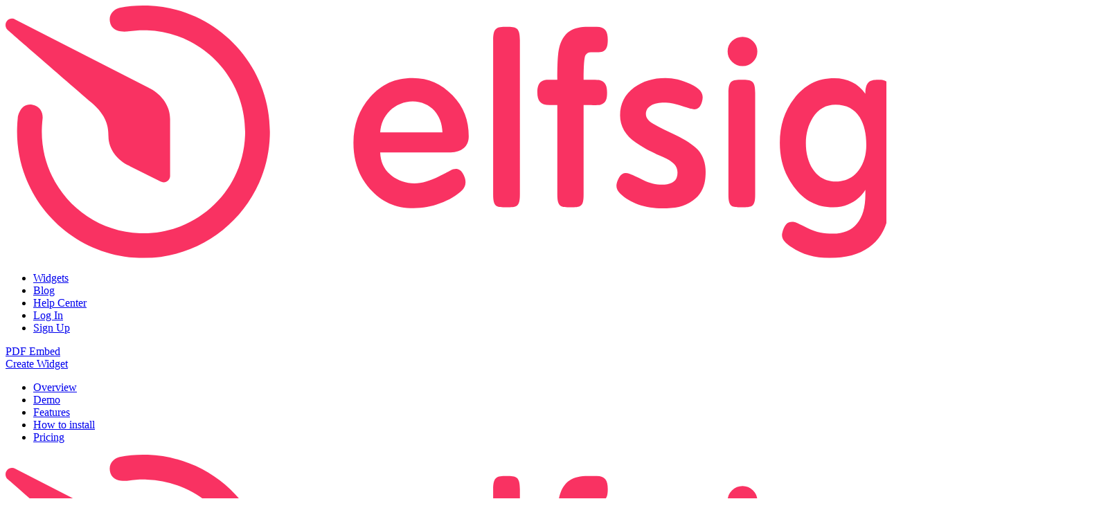

--- FILE ---
content_type: text/html; charset=UTF-8
request_url: https://elfsight.com/pdf-embed-widget/shopify/
body_size: 148197
content:
<!-- Elfsight © elfsight.com -->
<!doctype html>
<html lang="en-US">
    <head><meta charset="utf-8"><script>if(navigator.userAgent.match(/MSIE|Internet Explorer/i)||navigator.userAgent.match(/Trident\/7\..*?rv:11/i)){var href=document.location.href;if(!href.match(/[?&]nowprocket/)){if(href.indexOf("?")==-1){if(href.indexOf("#")==-1){document.location.href=href+"?nowprocket=1"}else{document.location.href=href.replace("#","?nowprocket=1#")}}else{if(href.indexOf("#")==-1){document.location.href=href+"&nowprocket=1"}else{document.location.href=href.replace("#","&nowprocket=1#")}}}}</script><script>(()=>{class RocketLazyLoadScripts{constructor(){this.v="2.0.3",this.userEvents=["keydown","keyup","mousedown","mouseup","mousemove","mouseover","mouseenter","mouseout","mouseleave","touchmove","touchstart","touchend","touchcancel","wheel","click","dblclick","input","visibilitychange"],this.attributeEvents=["onblur","onclick","oncontextmenu","ondblclick","onfocus","onmousedown","onmouseenter","onmouseleave","onmousemove","onmouseout","onmouseover","onmouseup","onmousewheel","onscroll","onsubmit"]}async t(){this.i(),this.o(),/iP(ad|hone)/.test(navigator.userAgent)&&this.h(),this.u(),this.l(this),this.m(),this.k(this),this.p(this),this._(),await Promise.all([this.R(),this.L()]),this.lastBreath=Date.now(),this.S(this),this.P(),this.D(),this.O(),this.M(),await this.C(this.delayedScripts.normal),await this.C(this.delayedScripts.defer),await this.C(this.delayedScripts.async),this.F("domReady"),await this.T(),await this.j(),await this.I(),this.F("windowLoad"),await this.A(),window.dispatchEvent(new Event("rocket-allScriptsLoaded")),this.everythingLoaded=!0,this.lastTouchEnd&&await new Promise((t=>setTimeout(t,500-Date.now()+this.lastTouchEnd))),this.H(),this.F("all"),this.U(),this.W()}i(){this.CSPIssue=sessionStorage.getItem("rocketCSPIssue"),document.addEventListener("securitypolicyviolation",(t=>{this.CSPIssue||"script-src-elem"!==t.violatedDirective||"data"!==t.blockedURI||(this.CSPIssue=!0,sessionStorage.setItem("rocketCSPIssue",!0))}),{isRocket:!0})}o(){window.addEventListener("pageshow",(t=>{this.persisted=t.persisted,this.realWindowLoadedFired=!0}),{isRocket:!0}),window.addEventListener("pagehide",(()=>{this.onFirstUserAction=null}),{isRocket:!0})}h(){let t;function e(e){t=e}window.addEventListener("touchstart",e,{isRocket:!0}),window.addEventListener("touchend",(function i(o){Math.abs(o.changedTouches[0].pageX-t.changedTouches[0].pageX)<10&&Math.abs(o.changedTouches[0].pageY-t.changedTouches[0].pageY)<10&&o.timeStamp-t.timeStamp<200&&(o.target.dispatchEvent(new PointerEvent("click",{target:o.target,bubbles:!0,cancelable:!0,detail:1})),event.preventDefault(),window.removeEventListener("touchstart",e,{isRocket:!0}),window.removeEventListener("touchend",i,{isRocket:!0}))}),{isRocket:!0})}q(t){this.userActionTriggered||("mousemove"!==t.type||this.firstMousemoveIgnored?"keyup"===t.type||"mouseover"===t.type||"mouseout"===t.type||(this.userActionTriggered=!0,this.onFirstUserAction&&this.onFirstUserAction()):this.firstMousemoveIgnored=!0),"click"===t.type&&t.preventDefault(),this.savedUserEvents.length>0&&(t.stopPropagation(),t.stopImmediatePropagation()),"touchstart"===this.lastEvent&&"touchend"===t.type&&(this.lastTouchEnd=Date.now()),"click"===t.type&&(this.lastTouchEnd=0),this.lastEvent=t.type,this.savedUserEvents.push(t)}u(){this.savedUserEvents=[],this.userEventHandler=this.q.bind(this),this.userEvents.forEach((t=>window.addEventListener(t,this.userEventHandler,{passive:!1,isRocket:!0})))}U(){this.userEvents.forEach((t=>window.removeEventListener(t,this.userEventHandler,{passive:!1,isRocket:!0}))),this.savedUserEvents.forEach((t=>{t.target.dispatchEvent(new window[t.constructor.name](t.type,t))}))}m(){this.eventsMutationObserver=new MutationObserver((t=>{const e="return false";for(const i of t){if("attributes"===i.type){const t=i.target.getAttribute(i.attributeName);t&&t!==e&&(i.target.setAttribute("data-rocket-"+i.attributeName,t),i.target["rocket"+i.attributeName]=new Function("event",t),i.target.setAttribute(i.attributeName,e))}"childList"===i.type&&i.addedNodes.forEach((t=>{if(t.nodeType===Node.ELEMENT_NODE)for(const i of t.attributes)this.attributeEvents.includes(i.name)&&i.value&&""!==i.value&&(t.setAttribute("data-rocket-"+i.name,i.value),t["rocket"+i.name]=new Function("event",i.value),t.setAttribute(i.name,e))}))}})),this.eventsMutationObserver.observe(document,{subtree:!0,childList:!0,attributeFilter:this.attributeEvents})}H(){this.eventsMutationObserver.disconnect(),this.attributeEvents.forEach((t=>{document.querySelectorAll("[data-rocket-"+t+"]").forEach((e=>{e.setAttribute(t,e.getAttribute("data-rocket-"+t)),e.removeAttribute("data-rocket-"+t)}))}))}k(t){Object.defineProperty(HTMLElement.prototype,"onclick",{get(){return this.rocketonclick||null},set(e){this.rocketonclick=e,this.setAttribute(t.everythingLoaded?"onclick":"data-rocket-onclick","this.rocketonclick(event)")}})}S(t){function e(e,i){let o=e[i];e[i]=null,Object.defineProperty(e,i,{get:()=>o,set(s){t.everythingLoaded?o=s:e["rocket"+i]=o=s}})}e(document,"onreadystatechange"),e(window,"onload"),e(window,"onpageshow");try{Object.defineProperty(document,"readyState",{get:()=>t.rocketReadyState,set(e){t.rocketReadyState=e},configurable:!0}),document.readyState="loading"}catch(t){console.log("WPRocket DJE readyState conflict, bypassing")}}l(t){this.originalAddEventListener=EventTarget.prototype.addEventListener,this.originalRemoveEventListener=EventTarget.prototype.removeEventListener,this.savedEventListeners=[],EventTarget.prototype.addEventListener=function(e,i,o){o&&o.isRocket||!t.B(e,this)&&!t.userEvents.includes(e)||t.B(e,this)&&!t.userActionTriggered||e.startsWith("rocket-")||t.everythingLoaded?t.originalAddEventListener.call(this,e,i,o):t.savedEventListeners.push({target:this,remove:!1,type:e,func:i,options:o})},EventTarget.prototype.removeEventListener=function(e,i,o){o&&o.isRocket||!t.B(e,this)&&!t.userEvents.includes(e)||t.B(e,this)&&!t.userActionTriggered||e.startsWith("rocket-")||t.everythingLoaded?t.originalRemoveEventListener.call(this,e,i,o):t.savedEventListeners.push({target:this,remove:!0,type:e,func:i,options:o})}}F(t){"all"===t&&(EventTarget.prototype.addEventListener=this.originalAddEventListener,EventTarget.prototype.removeEventListener=this.originalRemoveEventListener),this.savedEventListeners=this.savedEventListeners.filter((e=>{let i=e.type,o=e.target||window;return"domReady"===t&&"DOMContentLoaded"!==i&&"readystatechange"!==i||("windowLoad"===t&&"load"!==i&&"readystatechange"!==i&&"pageshow"!==i||(this.B(i,o)&&(i="rocket-"+i),e.remove?o.removeEventListener(i,e.func,e.options):o.addEventListener(i,e.func,e.options),!1))}))}p(t){let e;function i(e){return t.everythingLoaded?e:e.split(" ").map((t=>"load"===t||t.startsWith("load.")?"rocket-jquery-load":t)).join(" ")}function o(o){function s(e){const s=o.fn[e];o.fn[e]=o.fn.init.prototype[e]=function(){return this[0]===window&&t.userActionTriggered&&("string"==typeof arguments[0]||arguments[0]instanceof String?arguments[0]=i(arguments[0]):"object"==typeof arguments[0]&&Object.keys(arguments[0]).forEach((t=>{const e=arguments[0][t];delete arguments[0][t],arguments[0][i(t)]=e}))),s.apply(this,arguments),this}}if(o&&o.fn&&!t.allJQueries.includes(o)){const e={DOMContentLoaded:[],"rocket-DOMContentLoaded":[]};for(const t in e)document.addEventListener(t,(()=>{e[t].forEach((t=>t()))}),{isRocket:!0});o.fn.ready=o.fn.init.prototype.ready=function(i){function s(){parseInt(o.fn.jquery)>2?setTimeout((()=>i.bind(document)(o))):i.bind(document)(o)}return t.realDomReadyFired?!t.userActionTriggered||t.fauxDomReadyFired?s():e["rocket-DOMContentLoaded"].push(s):e.DOMContentLoaded.push(s),o([])},s("on"),s("one"),s("off"),t.allJQueries.push(o)}e=o}t.allJQueries=[],o(window.jQuery),Object.defineProperty(window,"jQuery",{get:()=>e,set(t){o(t)}})}P(){const t=new Map;document.write=document.writeln=function(e){const i=document.currentScript,o=document.createRange(),s=i.parentElement;let n=t.get(i);void 0===n&&(n=i.nextSibling,t.set(i,n));const c=document.createDocumentFragment();o.setStart(c,0),c.appendChild(o.createContextualFragment(e)),s.insertBefore(c,n)}}async R(){return new Promise((t=>{this.userActionTriggered?t():this.onFirstUserAction=t}))}async L(){return new Promise((t=>{document.addEventListener("DOMContentLoaded",(()=>{this.realDomReadyFired=!0,t()}),{isRocket:!0})}))}async I(){return this.realWindowLoadedFired?Promise.resolve():new Promise((t=>{window.addEventListener("load",t,{isRocket:!0})}))}M(){this.pendingScripts=[];this.scriptsMutationObserver=new MutationObserver((t=>{for(const e of t)e.addedNodes.forEach((t=>{"SCRIPT"!==t.tagName||t.noModule||t.isWPRocket||this.pendingScripts.push({script:t,promise:new Promise((e=>{const i=()=>{const i=this.pendingScripts.findIndex((e=>e.script===t));i>=0&&this.pendingScripts.splice(i,1),e()};t.addEventListener("load",i,{isRocket:!0}),t.addEventListener("error",i,{isRocket:!0}),setTimeout(i,1e3)}))})}))})),this.scriptsMutationObserver.observe(document,{childList:!0,subtree:!0})}async j(){await this.J(),this.pendingScripts.length?(await this.pendingScripts[0].promise,await this.j()):this.scriptsMutationObserver.disconnect()}D(){this.delayedScripts={normal:[],async:[],defer:[]},document.querySelectorAll("script[type$=rocketlazyloadscript]").forEach((t=>{t.hasAttribute("data-rocket-src")?t.hasAttribute("async")&&!1!==t.async?this.delayedScripts.async.push(t):t.hasAttribute("defer")&&!1!==t.defer||"module"===t.getAttribute("data-rocket-type")?this.delayedScripts.defer.push(t):this.delayedScripts.normal.push(t):this.delayedScripts.normal.push(t)}))}async _(){await this.L();let t=[];document.querySelectorAll("script[type$=rocketlazyloadscript][data-rocket-src]").forEach((e=>{let i=e.getAttribute("data-rocket-src");if(i&&!i.startsWith("data:")){i.startsWith("//")&&(i=location.protocol+i);try{const o=new URL(i).origin;o!==location.origin&&t.push({src:o,crossOrigin:e.crossOrigin||"module"===e.getAttribute("data-rocket-type")})}catch(t){}}})),t=[...new Map(t.map((t=>[JSON.stringify(t),t]))).values()],this.N(t,"preconnect")}async $(t){if(await this.G(),!0!==t.noModule||!("noModule"in HTMLScriptElement.prototype))return new Promise((e=>{let i;function o(){(i||t).setAttribute("data-rocket-status","executed"),e()}try{if(navigator.userAgent.includes("Firefox/")||""===navigator.vendor||this.CSPIssue)i=document.createElement("script"),[...t.attributes].forEach((t=>{let e=t.nodeName;"type"!==e&&("data-rocket-type"===e&&(e="type"),"data-rocket-src"===e&&(e="src"),i.setAttribute(e,t.nodeValue))})),t.text&&(i.text=t.text),t.nonce&&(i.nonce=t.nonce),i.hasAttribute("src")?(i.addEventListener("load",o,{isRocket:!0}),i.addEventListener("error",(()=>{i.setAttribute("data-rocket-status","failed-network"),e()}),{isRocket:!0}),setTimeout((()=>{i.isConnected||e()}),1)):(i.text=t.text,o()),i.isWPRocket=!0,t.parentNode.replaceChild(i,t);else{const i=t.getAttribute("data-rocket-type"),s=t.getAttribute("data-rocket-src");i?(t.type=i,t.removeAttribute("data-rocket-type")):t.removeAttribute("type"),t.addEventListener("load",o,{isRocket:!0}),t.addEventListener("error",(i=>{this.CSPIssue&&i.target.src.startsWith("data:")?(console.log("WPRocket: CSP fallback activated"),t.removeAttribute("src"),this.$(t).then(e)):(t.setAttribute("data-rocket-status","failed-network"),e())}),{isRocket:!0}),s?(t.fetchPriority="high",t.removeAttribute("data-rocket-src"),t.src=s):t.src="data:text/javascript;base64,"+window.btoa(unescape(encodeURIComponent(t.text)))}}catch(i){t.setAttribute("data-rocket-status","failed-transform"),e()}}));t.setAttribute("data-rocket-status","skipped")}async C(t){const e=t.shift();return e?(e.isConnected&&await this.$(e),this.C(t)):Promise.resolve()}O(){this.N([...this.delayedScripts.normal,...this.delayedScripts.defer,...this.delayedScripts.async],"preload")}N(t,e){this.trash=this.trash||[];let i=!0;var o=document.createDocumentFragment();t.forEach((t=>{const s=t.getAttribute&&t.getAttribute("data-rocket-src")||t.src;if(s&&!s.startsWith("data:")){const n=document.createElement("link");n.href=s,n.rel=e,"preconnect"!==e&&(n.as="script",n.fetchPriority=i?"high":"low"),t.getAttribute&&"module"===t.getAttribute("data-rocket-type")&&(n.crossOrigin=!0),t.crossOrigin&&(n.crossOrigin=t.crossOrigin),t.integrity&&(n.integrity=t.integrity),t.nonce&&(n.nonce=t.nonce),o.appendChild(n),this.trash.push(n),i=!1}})),document.head.appendChild(o)}W(){this.trash.forEach((t=>t.remove()))}async T(){try{document.readyState="interactive"}catch(t){}this.fauxDomReadyFired=!0;try{await this.G(),document.dispatchEvent(new Event("rocket-readystatechange")),await this.G(),document.rocketonreadystatechange&&document.rocketonreadystatechange(),await this.G(),document.dispatchEvent(new Event("rocket-DOMContentLoaded")),await this.G(),window.dispatchEvent(new Event("rocket-DOMContentLoaded"))}catch(t){console.error(t)}}async A(){try{document.readyState="complete"}catch(t){}try{await this.G(),document.dispatchEvent(new Event("rocket-readystatechange")),await this.G(),document.rocketonreadystatechange&&document.rocketonreadystatechange(),await this.G(),window.dispatchEvent(new Event("rocket-load")),await this.G(),window.rocketonload&&window.rocketonload(),await this.G(),this.allJQueries.forEach((t=>t(window).trigger("rocket-jquery-load"))),await this.G();const t=new Event("rocket-pageshow");t.persisted=this.persisted,window.dispatchEvent(t),await this.G(),window.rocketonpageshow&&window.rocketonpageshow({persisted:this.persisted})}catch(t){console.error(t)}}async G(){Date.now()-this.lastBreath>45&&(await this.J(),this.lastBreath=Date.now())}async J(){return document.hidden?new Promise((t=>setTimeout(t))):new Promise((t=>requestAnimationFrame(t)))}B(t,e){return e===document&&"readystatechange"===t||(e===document&&"DOMContentLoaded"===t||(e===window&&"DOMContentLoaded"===t||(e===window&&"load"===t||e===window&&"pageshow"===t)))}static run(){(new RocketLazyLoadScripts).t()}}RocketLazyLoadScripts.run()})();</script>
        
        <meta name="viewport" content="width=device-width, initial-scale=1">
        <meta name="google-site-verification" content="9RcxQtBgeKAmyBs97ZmdHld-TsoiahWt0R7H3aSgfG8">
        <meta name="msvalidate.01" content="F2E329228CFEF63B8AB8CC9B2D226F66">
        <meta name="theme-color" content="#FFFFFF">

        <title>PDF Viewer - Embed PDF app on Shopify website (2025)</title>

        <script type="rocketlazyloadscript">
            let isIframe = (top.location != self.location);

            if (isIframe && !!~location.search.indexOf('reset_frame=true')) {
                top.location.href = location.href.replace('?reset_frame=true', '');
            }
        </script>

        <meta name='robots' content='index, follow, max-image-preview:large, max-snippet:-1, max-video-preview:-1' />
	<style>img:is([sizes="auto" i], [sizes^="auto," i]) { contain-intrinsic-size: 3000px 1500px }</style>
	
	<!-- This site is optimized with the Yoast SEO plugin v25.3.1 - https://yoast.com/wordpress/plugins/seo/ -->
	<meta name="description" content="It’s maximum easy to shape your PDF Viewer app and embed it on your Shopify store. Elfsight customer support is free and fast." />
	<link rel="canonical" href="https://elfsight.com/pdf-embed-widget/shopify/" />
	<meta property="og:locale" content="en_US" />
	<meta property="og:type" content="article" />
	<meta property="og:title" content="PDF Viewer - Embed PDF app on Shopify website (2025)" />
	<meta property="og:description" content="It’s maximum easy to shape your PDF Viewer app and embed it on your Shopify store. Elfsight customer support is free and fast." />
	<meta property="og:url" content="https://elfsight.com/pdf-embed-widget/shopify/" />
	<meta property="og:site_name" content="Elfsight" />
	<meta property="article:modified_time" content="2024-10-25T11:08:56+00:00" />
	<meta name="twitter:card" content="summary_large_image" />
	<meta name="twitter:label1" content="Est. reading time" />
	<meta name="twitter:data1" content="3 minutes" />
	<!-- / Yoast SEO plugin. -->



<style id='classic-theme-styles-inline-css' type='text/css'>
/**
 * These rules are needed for backwards compatibility.
 * They should match the button element rules in the base theme.json file.
 */
.wp-block-button__link {
	color: #ffffff;
	background-color: #32373c;
	border-radius: 9999px; /* 100% causes an oval, but any explicit but really high value retains the pill shape. */

	/* This needs a low specificity so it won't override the rules from the button element if defined in theme.json. */
	box-shadow: none;
	text-decoration: none;

	/* The extra 2px are added to size solids the same as the outline versions.*/
	padding: calc(0.667em + 2px) calc(1.333em + 2px);

	font-size: 1.125em;
}

.wp-block-file__button {
	background: #32373c;
	color: #ffffff;
	text-decoration: none;
}

</style>
<style id='global-styles-inline-css' type='text/css'>
:root{--wp--preset--aspect-ratio--square: 1;--wp--preset--aspect-ratio--4-3: 4/3;--wp--preset--aspect-ratio--3-4: 3/4;--wp--preset--aspect-ratio--3-2: 3/2;--wp--preset--aspect-ratio--2-3: 2/3;--wp--preset--aspect-ratio--16-9: 16/9;--wp--preset--aspect-ratio--9-16: 9/16;--wp--preset--color--black: #000000;--wp--preset--color--cyan-bluish-gray: #abb8c3;--wp--preset--color--white: #ffffff;--wp--preset--color--pale-pink: #f78da7;--wp--preset--color--vivid-red: #cf2e2e;--wp--preset--color--luminous-vivid-orange: #ff6900;--wp--preset--color--luminous-vivid-amber: #fcb900;--wp--preset--color--light-green-cyan: #7bdcb5;--wp--preset--color--vivid-green-cyan: #00d084;--wp--preset--color--pale-cyan-blue: #8ed1fc;--wp--preset--color--vivid-cyan-blue: #0693e3;--wp--preset--color--vivid-purple: #9b51e0;--wp--preset--gradient--vivid-cyan-blue-to-vivid-purple: linear-gradient(135deg,rgba(6,147,227,1) 0%,rgb(155,81,224) 100%);--wp--preset--gradient--light-green-cyan-to-vivid-green-cyan: linear-gradient(135deg,rgb(122,220,180) 0%,rgb(0,208,130) 100%);--wp--preset--gradient--luminous-vivid-amber-to-luminous-vivid-orange: linear-gradient(135deg,rgba(252,185,0,1) 0%,rgba(255,105,0,1) 100%);--wp--preset--gradient--luminous-vivid-orange-to-vivid-red: linear-gradient(135deg,rgba(255,105,0,1) 0%,rgb(207,46,46) 100%);--wp--preset--gradient--very-light-gray-to-cyan-bluish-gray: linear-gradient(135deg,rgb(238,238,238) 0%,rgb(169,184,195) 100%);--wp--preset--gradient--cool-to-warm-spectrum: linear-gradient(135deg,rgb(74,234,220) 0%,rgb(151,120,209) 20%,rgb(207,42,186) 40%,rgb(238,44,130) 60%,rgb(251,105,98) 80%,rgb(254,248,76) 100%);--wp--preset--gradient--blush-light-purple: linear-gradient(135deg,rgb(255,206,236) 0%,rgb(152,150,240) 100%);--wp--preset--gradient--blush-bordeaux: linear-gradient(135deg,rgb(254,205,165) 0%,rgb(254,45,45) 50%,rgb(107,0,62) 100%);--wp--preset--gradient--luminous-dusk: linear-gradient(135deg,rgb(255,203,112) 0%,rgb(199,81,192) 50%,rgb(65,88,208) 100%);--wp--preset--gradient--pale-ocean: linear-gradient(135deg,rgb(255,245,203) 0%,rgb(182,227,212) 50%,rgb(51,167,181) 100%);--wp--preset--gradient--electric-grass: linear-gradient(135deg,rgb(202,248,128) 0%,rgb(113,206,126) 100%);--wp--preset--gradient--midnight: linear-gradient(135deg,rgb(2,3,129) 0%,rgb(40,116,252) 100%);--wp--preset--font-size--small: 13px;--wp--preset--font-size--medium: 20px;--wp--preset--font-size--large: 36px;--wp--preset--font-size--x-large: 42px;--wp--preset--spacing--20: 0.44rem;--wp--preset--spacing--30: 0.67rem;--wp--preset--spacing--40: 1rem;--wp--preset--spacing--50: 1.5rem;--wp--preset--spacing--60: 2.25rem;--wp--preset--spacing--70: 3.38rem;--wp--preset--spacing--80: 5.06rem;--wp--preset--shadow--natural: 6px 6px 9px rgba(0, 0, 0, 0.2);--wp--preset--shadow--deep: 12px 12px 50px rgba(0, 0, 0, 0.4);--wp--preset--shadow--sharp: 6px 6px 0px rgba(0, 0, 0, 0.2);--wp--preset--shadow--outlined: 6px 6px 0px -3px rgba(255, 255, 255, 1), 6px 6px rgba(0, 0, 0, 1);--wp--preset--shadow--crisp: 6px 6px 0px rgba(0, 0, 0, 1);}:where(.is-layout-flex){gap: 0.5em;}:where(.is-layout-grid){gap: 0.5em;}body .is-layout-flex{display: flex;}.is-layout-flex{flex-wrap: wrap;align-items: center;}.is-layout-flex > :is(*, div){margin: 0;}body .is-layout-grid{display: grid;}.is-layout-grid > :is(*, div){margin: 0;}:where(.wp-block-columns.is-layout-flex){gap: 2em;}:where(.wp-block-columns.is-layout-grid){gap: 2em;}:where(.wp-block-post-template.is-layout-flex){gap: 1.25em;}:where(.wp-block-post-template.is-layout-grid){gap: 1.25em;}.has-black-color{color: var(--wp--preset--color--black) !important;}.has-cyan-bluish-gray-color{color: var(--wp--preset--color--cyan-bluish-gray) !important;}.has-white-color{color: var(--wp--preset--color--white) !important;}.has-pale-pink-color{color: var(--wp--preset--color--pale-pink) !important;}.has-vivid-red-color{color: var(--wp--preset--color--vivid-red) !important;}.has-luminous-vivid-orange-color{color: var(--wp--preset--color--luminous-vivid-orange) !important;}.has-luminous-vivid-amber-color{color: var(--wp--preset--color--luminous-vivid-amber) !important;}.has-light-green-cyan-color{color: var(--wp--preset--color--light-green-cyan) !important;}.has-vivid-green-cyan-color{color: var(--wp--preset--color--vivid-green-cyan) !important;}.has-pale-cyan-blue-color{color: var(--wp--preset--color--pale-cyan-blue) !important;}.has-vivid-cyan-blue-color{color: var(--wp--preset--color--vivid-cyan-blue) !important;}.has-vivid-purple-color{color: var(--wp--preset--color--vivid-purple) !important;}.has-black-background-color{background-color: var(--wp--preset--color--black) !important;}.has-cyan-bluish-gray-background-color{background-color: var(--wp--preset--color--cyan-bluish-gray) !important;}.has-white-background-color{background-color: var(--wp--preset--color--white) !important;}.has-pale-pink-background-color{background-color: var(--wp--preset--color--pale-pink) !important;}.has-vivid-red-background-color{background-color: var(--wp--preset--color--vivid-red) !important;}.has-luminous-vivid-orange-background-color{background-color: var(--wp--preset--color--luminous-vivid-orange) !important;}.has-luminous-vivid-amber-background-color{background-color: var(--wp--preset--color--luminous-vivid-amber) !important;}.has-light-green-cyan-background-color{background-color: var(--wp--preset--color--light-green-cyan) !important;}.has-vivid-green-cyan-background-color{background-color: var(--wp--preset--color--vivid-green-cyan) !important;}.has-pale-cyan-blue-background-color{background-color: var(--wp--preset--color--pale-cyan-blue) !important;}.has-vivid-cyan-blue-background-color{background-color: var(--wp--preset--color--vivid-cyan-blue) !important;}.has-vivid-purple-background-color{background-color: var(--wp--preset--color--vivid-purple) !important;}.has-black-border-color{border-color: var(--wp--preset--color--black) !important;}.has-cyan-bluish-gray-border-color{border-color: var(--wp--preset--color--cyan-bluish-gray) !important;}.has-white-border-color{border-color: var(--wp--preset--color--white) !important;}.has-pale-pink-border-color{border-color: var(--wp--preset--color--pale-pink) !important;}.has-vivid-red-border-color{border-color: var(--wp--preset--color--vivid-red) !important;}.has-luminous-vivid-orange-border-color{border-color: var(--wp--preset--color--luminous-vivid-orange) !important;}.has-luminous-vivid-amber-border-color{border-color: var(--wp--preset--color--luminous-vivid-amber) !important;}.has-light-green-cyan-border-color{border-color: var(--wp--preset--color--light-green-cyan) !important;}.has-vivid-green-cyan-border-color{border-color: var(--wp--preset--color--vivid-green-cyan) !important;}.has-pale-cyan-blue-border-color{border-color: var(--wp--preset--color--pale-cyan-blue) !important;}.has-vivid-cyan-blue-border-color{border-color: var(--wp--preset--color--vivid-cyan-blue) !important;}.has-vivid-purple-border-color{border-color: var(--wp--preset--color--vivid-purple) !important;}.has-vivid-cyan-blue-to-vivid-purple-gradient-background{background: var(--wp--preset--gradient--vivid-cyan-blue-to-vivid-purple) !important;}.has-light-green-cyan-to-vivid-green-cyan-gradient-background{background: var(--wp--preset--gradient--light-green-cyan-to-vivid-green-cyan) !important;}.has-luminous-vivid-amber-to-luminous-vivid-orange-gradient-background{background: var(--wp--preset--gradient--luminous-vivid-amber-to-luminous-vivid-orange) !important;}.has-luminous-vivid-orange-to-vivid-red-gradient-background{background: var(--wp--preset--gradient--luminous-vivid-orange-to-vivid-red) !important;}.has-very-light-gray-to-cyan-bluish-gray-gradient-background{background: var(--wp--preset--gradient--very-light-gray-to-cyan-bluish-gray) !important;}.has-cool-to-warm-spectrum-gradient-background{background: var(--wp--preset--gradient--cool-to-warm-spectrum) !important;}.has-blush-light-purple-gradient-background{background: var(--wp--preset--gradient--blush-light-purple) !important;}.has-blush-bordeaux-gradient-background{background: var(--wp--preset--gradient--blush-bordeaux) !important;}.has-luminous-dusk-gradient-background{background: var(--wp--preset--gradient--luminous-dusk) !important;}.has-pale-ocean-gradient-background{background: var(--wp--preset--gradient--pale-ocean) !important;}.has-electric-grass-gradient-background{background: var(--wp--preset--gradient--electric-grass) !important;}.has-midnight-gradient-background{background: var(--wp--preset--gradient--midnight) !important;}.has-small-font-size{font-size: var(--wp--preset--font-size--small) !important;}.has-medium-font-size{font-size: var(--wp--preset--font-size--medium) !important;}.has-large-font-size{font-size: var(--wp--preset--font-size--large) !important;}.has-x-large-font-size{font-size: var(--wp--preset--font-size--x-large) !important;}
:where(.wp-block-post-template.is-layout-flex){gap: 1.25em;}:where(.wp-block-post-template.is-layout-grid){gap: 1.25em;}
:where(.wp-block-columns.is-layout-flex){gap: 2em;}:where(.wp-block-columns.is-layout-grid){gap: 2em;}
:root :where(.wp-block-pullquote){font-size: 1.5em;line-height: 1.6;}
</style>
<link data-minify="1" rel='stylesheet' id='main-css' href='https://elfsight.com/wp-content/cache/min/1/wp-content/themes/elfsight/frontend/assets/main.css?ver=1761909398' type='text/css' media='all' />
<style id='rocket-lazyload-inline-css' type='text/css'>
.rll-youtube-player{position:relative;padding-bottom:56.23%;height:0;overflow:hidden;max-width:100%;}.rll-youtube-player:focus-within{outline: 2px solid currentColor;outline-offset: 5px;}.rll-youtube-player iframe{position:absolute;top:0;left:0;width:100%;height:100%;z-index:100;background:0 0}.rll-youtube-player img{bottom:0;display:block;left:0;margin:auto;max-width:100%;width:100%;position:absolute;right:0;top:0;border:none;height:auto;-webkit-transition:.4s all;-moz-transition:.4s all;transition:.4s all}.rll-youtube-player img:hover{-webkit-filter:brightness(75%)}.rll-youtube-player .play{height:100%;width:100%;left:0;top:0;position:absolute;background:url(https://elfsight.com/wp-content/plugins/wp-rocket/assets/img/youtube.png) no-repeat center;background-color: transparent !important;cursor:pointer;border:none;}
</style>
<link rel="https://api.w.org/" href="https://elfsight.com/wp-json/" /><link rel="alternate" title="JSON" type="application/json" href="https://elfsight.com/wp-json/wp/v2/pages/20353" /><link rel="EditURI" type="application/rsd+xml" title="RSD" href="https://elfsight.com/xmlrpc.php?rsd" />
<meta name="generator" content="WordPress 6.7.4" />
<link rel="alternate" title="oEmbed (JSON)" type="application/json+oembed" href="https://elfsight.com/wp-json/oembed/1.0/embed?url=https%3A%2F%2Felfsight.com%2Fpdf-embed-widget%2Fshopify%2F" />
<link rel="alternate" title="oEmbed (XML)" type="text/xml+oembed" href="https://elfsight.com/wp-json/oembed/1.0/embed?url=https%3A%2F%2Felfsight.com%2Fpdf-embed-widget%2Fshopify%2F&#038;format=xml" />
<link rel="alternate" hreflang="x-default" href="https://elfsight.com/pdf-embed-widget/shopify/"/>
<link rel="alternate" hreflang="en" href="https://elfsight.com/pdf-embed-widget/shopify/"/>
<link rel="alternate" hreflang="de" href="https://elfsight.com/de/pdf-embed-widget/shopify/"/>
<link rel="alternate" hreflang="ru" href="https://elfsight.com/ru/pdf-embed-widget/shopify/"/>
<link rel="alternate" hreflang="it" href="https://elfsight.com/it/pdf-embed-widget/shopify/"/>
<link rel="alternate" hreflang="pl" href="https://elfsight.com/pl/pdf-embed-widget/shopify/"/>
<link rel="alternate" hreflang="fr" href="https://elfsight.com/fr/pdf-embed-widget/shopify/"/>
<link rel="alternate" hreflang="ja" href="https://elfsight.com/ja/pdf-embed-widget/shopify/"/>
<link rel="alternate" hreflang="es" href="https://elfsight.com/es/pdf-embed-widget/shopify/"/>
<link rel="alternate" hreflang="pt" href="https://elfsight.com/pt/pdf-embed-widget/shopify/"/>
<noscript><style id="rocket-lazyload-nojs-css">.rll-youtube-player, [data-lazy-src]{display:none !important;}</style></noscript>        <!-- Google Tag Manager -->
<script>(function(w,d,s,l,i){w[l]=w[l]||[];w[l].push({'gtm.start':
new Date().getTime(),event:'gtm.js'});var f=d.getElementsByTagName(s)[0],
j=d.createElement(s),dl=l!='dataLayer'?'&l='+l:'';j.async=true;j.src=
'https://www.googletagmanager.com/gtm.js?id='+i+dl;f.parentNode.insertBefore(j,f);
})(window,document,'script','dataLayer','GTM-PLQZHJJ');</script>
<!-- End Google Tag Manager -->
    <meta name="generator" content="WP Rocket 3.18.3" data-wpr-features="wpr_delay_js wpr_lazyload_images wpr_lazyload_iframes wpr_minify_css wpr_preload_links wpr_desktop" /></head>
    <body class="has-page-header">
        <!-- Google Tag Manager (noscript) --><noscript><iframe src="https://www.googletagmanager.com/ns.html?id=GTM-PLQZHJJ" height="0" width="0" style="display:none;visibility:hidden"></iframe></noscript><!-- End Google Tag Manager (noscript) -->

        
                    <div data-rocket-location-hash="0a71d5c2487b0422b55dc423b009bddc" class="mobile-ui">
    <header data-rocket-location-hash="57204e2cd85dc71e678308d51b39899c" class="mobile-ui-header">
        <div data-rocket-location-hash="2c09808ac2cba5d514ebc63f9c86a4e3" class="mobile-ui-header-menu-toggle">
            <div class="mobile-ui-header-menu-toggle-icon"></div>
        </div>

        <a class="header-logo" href="https://elfsight.com/" title="Elfsight - Premium Widgets For Websites">
    <img src="data:image/svg+xml,%3Csvg%20xmlns='http://www.w3.org/2000/svg'%20viewBox='0%200%200%200'%3E%3C/svg%3E" alt="Elfsight - Premium Widgets For Websites" data-lazy-src="https://elfsight.com/wp-content/themes/elfsight/frontend/assets/img/logo.svg"><noscript><img src="https://elfsight.com/wp-content/themes/elfsight/frontend/assets/img/logo.svg" alt="Elfsight - Premium Widgets For Websites"></noscript>
</a>
    </header>

    <nav class="mobile-ui-menu">
        <div class="mobile-ui-menu-inner">
            <ul class="mobile-ui-menu-list">
                <li class="mobile-ui-menu-list-item">
                    <a href="https://elfsight.com/widgets/">Widgets</a>
                </li>

                <li class="mobile-ui-menu-list-item">
                    <a href="https://elfsight.com/blog/">Blog</a>
                </li>

                <li class="mobile-ui-menu-list-item">
                    <a href="https://help.elfsight.com/" target="_blank" rel="nofollow noreferrer noopener">Help Center</a>
                </li>

                <li class="mobile-ui-menu-list-item">
                    <a href="https://dash.elfsight.com/login" rel="nofollow noreferrer noopener">Log In</a>
                </li>

                <li class="mobile-ui-menu-list-item">
                    <a href="https://dash.elfsight.com/sign-up" rel="nofollow noreferrer noopener">Sign Up</a>
                </li>
            </ul>
        </div>
    </nav>

	<header data-rocket-location-hash="911cac37fc0d1b93477e2a516d4df787" class="mobile-ui-page-header">
    <div data-rocket-location-hash="4374743dcfde314d43d8c28f265a750c" class="mobile-ui-page-header-title">
        <a href="https://elfsight.com/pdf-embed-widget/">PDF Embed</a>
    </div>

    <div data-rocket-location-hash="b396dbbb6dbdd7ff27946c80cff857b7" class="mobile-ui-page-header-toggle">
        <div class="mobile-ui-page-header-toggle-icon"></div>
    </div>

    <div data-rocket-location-hash="fc00ab12a7569983c5a8f6588eafb020" class="mobile-ui-page-header-actions">
        <a class="button-28 button-magenta button" data-demo-button href="https://elfsight.com/pdf-embed-widget/create/">
            Create Widget        </a>
    </div>
</header>

<nav class="mobile-ui-page-header-menu">
    <div class="mobile-ui-page-header-menu-inner">
        <ul class="mobile-ui-page-header-menu-list nav-sections nav">
                            <li class="mobile-ui-page-header-menu-list-item active">
                    <a href="#overview">Overview</a>
                </li>
                            <li class="mobile-ui-page-header-menu-list-item">
                    <a href="#demo">Demo</a>
                </li>
                            <li class="mobile-ui-page-header-menu-list-item">
                    <a href="#features">Features</a>
                </li>
                            <li class="mobile-ui-page-header-menu-list-item">
                    <a href="#installation">How to install</a>
                </li>
                            <li class="mobile-ui-page-header-menu-list-item">
                    <a href="#pricing">Pricing</a>
                </li>
                    </ul>
    </div>
</nav>
</div>

            <div class="outer">
                <div class="header-container">
                    <header class="header-main header-bar-primary header-bar">
                        <div class="inner">
                            <a class="header-logo" href="https://elfsight.com/" title="Elfsight - Premium Widgets For Websites">
    <img src="data:image/svg+xml,%3Csvg%20xmlns='http://www.w3.org/2000/svg'%20viewBox='0%200%200%200'%3E%3C/svg%3E" alt="Elfsight - Premium Widgets For Websites" data-lazy-src="https://elfsight.com/wp-content/themes/elfsight/frontend/assets/img/logo.svg"><noscript><img src="https://elfsight.com/wp-content/themes/elfsight/frontend/assets/img/logo.svg" alt="Elfsight - Premium Widgets For Websites"></noscript>
</a>
                            <nav class="header-menu">
    <ul class="header-menu-list">
        <li class="header-menu-list-item-has-submenu header-menu-list-item">
            <a href="https://elfsight.com/widgets/">Widgets</a>

            <div class="header-menu-list-item-submenu-widgets header-menu-list-item-submenu">
                <div class="header-menu-list-item-submenu-inner inner">
                                            <div class="header-menu-list-item-submenu-column">
                                                            <div class="header-menu-list-item-submenu-widgets-category">
                                    <div class="header-menu-list-item-submenu-widgets-category-title">
                                        <a href="https://elfsight.com/widgets/?category=social">Social</a>
                                    </div>

                                    <ul class="header-menu-list-item-submenu-widgets-category-list">
                                                                                                                                                                                                                                                                                                                                                                                                                                                                                                                                                                                                                                                                                                                                                                                                                                                                                                                                                                                                                                                                                                                                                                                                                                                                                                                                                                                                                                                                                                                                                                                                                                                                                                                                                                                                                                                                                                                                                                                                                                                                                                                                                                                                                                                                                                                                                                                                                                                                                                                                                                                                                                                                                                                                                                                                                                                                                                                                                                                                                                                                                                                                                                                                                                                                                                                                                                                                                                                                                                                                                                                                                                                                                                                                                                                                                                                                                                                                                                                                                                                                                                                                                                                                                                                                                                                                                            <li class="header-menu-list-item-submenu-widgets-category-list-item">
                                                            <a href="https://elfsight.com/blog-widget/">
                                                                <span class="header-menu-list-item-submenu-widgets-category-list-item-label">Blog</span>

                                                                <span class="component-widget-badge-new component-widget-badge badge-outline badge">New</span>                                                            </a>
                                                        </li>
                                                                                                                                                                                                                                                                                                                                                                                                                                                                                                                                                                                                                                                                                                                                                                                                                                                                                                                                                                                                                                                                                                                                                                                                                                                                                                                                                                                                                                                                                                                                                                                                                                                                                                                                                                                                                                    <li class="header-menu-list-item-submenu-widgets-category-list-item">
                                                            <a href="https://elfsight.com/comments-widget/">
                                                                <span class="header-menu-list-item-submenu-widgets-category-list-item-label">Comments</span>

                                                                <span class="component-widget-badge-new component-widget-badge badge-outline badge">New</span>                                                            </a>
                                                        </li>
                                                                                                                                                                                                                                                                                                                                                                                                                                                                                                                                                                                                                                                                                                                                                                                                                                                                                                                                                                                                                                                                                                                                                                                                                                                                                                                                                                                                                                                                                                                                                                                                                                                                                                                                                                                                                                                                                                                                                                                                                                                                                                                                                                                                                                                                                                                                                                                                                                                                                                                                                                                                                                                                        <li class="header-menu-list-item-submenu-widgets-category-list-item">
                                                            <a href="https://elfsight.com/facebook-feed-widget/">
                                                                <span class="header-menu-list-item-submenu-widgets-category-list-item-label">Facebook Feed</span>

                                                                                                                            </a>
                                                        </li>
                                                                                                                                                                                                                                                                                                                                                                                                                                                                                                                                                                                                                                                                                                                                                                                                                                                                                                                                                                                                                                                                                                                                                                                                                                                                                                                                                                                                                                                                                                                                                                                                                                                                                                                                                                                                                                                                                                                                                                                                                                                                                                                                                                                                                                                                                                                                                                                                                                                                                                                                                                                                                                                                                                                                                                                                                                                                                                                                                                                                                                                                                                                                                                                                                                                                                                                                    <li class="header-menu-list-item-submenu-widgets-category-list-item">
                                                            <a href="https://elfsight.com/instagram-feed-instashow/">
                                                                <span class="header-menu-list-item-submenu-widgets-category-list-item-label">Instagram Feed</span>

                                                                <span class="component-widget-badge-best-seller component-widget-badge badge-outline badge">Best Seller</span>                                                            </a>
                                                        </li>
                                                                                                                                                                                                                                                                                                                                                                                                                                                                                                                                                                                                                                                                                                                                                                                                                                                                                                                                                                                                                                                            <li class="header-menu-list-item-submenu-widgets-category-list-item">
                                                            <a href="https://elfsight.com/linkedin-feed-widget/">
                                                                <span class="header-menu-list-item-submenu-widgets-category-list-item-label">LinkedIn Feed</span>

                                                                <span class="component-widget-badge-best-seller component-widget-badge badge-outline badge">Best Seller</span>                                                            </a>
                                                        </li>
                                                                                                                                                                                                                                                                                                                                                                                                                                                                                                                                                                                                                                                                                                                                                                                                                                                                                                                                                                                                                                                                                                                                                                                                                                                                                                                                                                                                                                                                                                                                                                                                                                                                                                                                                                                                                                                                                                                                                                                                                                                                                                                                                                                                            <li class="header-menu-list-item-submenu-widgets-category-list-item">
                                                            <a href="https://elfsight.com/pinterest-feed-widget/">
                                                                <span class="header-menu-list-item-submenu-widgets-category-list-item-label">Pinterest Feed</span>

                                                                                                                            </a>
                                                        </li>
                                                                                                                                                                                                                                                                                                                                                                                                                                                                                                                                                                                                                                                                                                                                                                                                                                                                                                                                                                                                                                                                                                                                                                                                                                                                                                                                                                                                                                                                                                                                                                                                                                                                                                                                                                                                                                                                                                                                                                                                                                                                                                                                                                                                                                                                                                                                                                                                                                                                                                                                                                                                                                                                                                                                                                                                                                                                                                                                                                                                                                                                                                                                                                                                                                                                        <li class="header-menu-list-item-submenu-widgets-category-list-item">
                                                            <a href="https://elfsight.com/rss-feed-widget/">
                                                                <span class="header-menu-list-item-submenu-widgets-category-list-item-label">RSS Feed</span>

                                                                                                                            </a>
                                                        </li>
                                                                                                                                                                                                                                                                                                                                                                                                                                                                                                                                                                                                                                                                                                                                                                                                                                                                                                                                                                                                                                                                                                                                                                                                                                                            <li class="header-menu-list-item-submenu-widgets-category-list-item">
                                                            <a href="https://elfsight.com/social-feed-widget/">
                                                                <span class="header-menu-list-item-submenu-widgets-category-list-item-label">Social Feed</span>

                                                                <span class="component-widget-badge-trending component-widget-badge badge-outline badge">Trending</span>                                                            </a>
                                                        </li>
                                                                                                                                                                                                                                                                                                                                                                                                <li class="header-menu-list-item-submenu-widgets-category-list-item">
                                                            <a href="https://elfsight.com/social-media-icons-widget/">
                                                                <span class="header-menu-list-item-submenu-widgets-category-list-item-label">Social Media Icons</span>

                                                                                                                            </a>
                                                        </li>
                                                                                                                                                                                                                                                                                                                                                                                                <li class="header-menu-list-item-submenu-widgets-category-list-item">
                                                            <a href="https://elfsight.com/social-media-share-buttons/">
                                                                <span class="header-menu-list-item-submenu-widgets-category-list-item-label">Social Share Buttons</span>

                                                                                                                            </a>
                                                        </li>
                                                                                                                                                                                                                                                                                                                                                                                                                                                                                                                                                                                                                                                                                                                                                                                                                                                                                                                                                                                                                                                                                                                                                                                                                                                                                                                                                                                                                                                                                                                                                                                                                                                                                                                                                                                                                                                                                                                                                                                                                                                                                                                                                                                                                                                                                                                                                                                                            <li class="header-menu-list-item-submenu-widgets-category-list-item">
                                                            <a href="https://elfsight.com/tiktok-feed-widget/">
                                                                <span class="header-menu-list-item-submenu-widgets-category-list-item-label">TikTok Feed</span>

                                                                                                                            </a>
                                                        </li>
                                                                                                                                                                                                                                                                                                                                                                                                                                                                                                                                                                                                                                                                                    <li class="header-menu-list-item-submenu-widgets-category-list-item">
                                                            <a href="https://elfsight.com/tumblr-feed-widget/">
                                                                <span class="header-menu-list-item-submenu-widgets-category-list-item-label">Tumblr Feed</span>

                                                                                                                            </a>
                                                        </li>
                                                                                                                                                                                                                                                                                                                                                                                                <li class="header-menu-list-item-submenu-widgets-category-list-item">
                                                            <a href="https://elfsight.com/twitter-feed-widget/">
                                                                <span class="header-menu-list-item-submenu-widgets-category-list-item-label">Twitter Feed</span>

                                                                                                                            </a>
                                                        </li>
                                                                                                                                                                                                                                                                                                                                                                                                                                                                                                                                                                                                                                                                                                                                                                                                                                                                                                                                                                                                                                                                                                                                                                                                                                                            <li class="header-menu-list-item-submenu-widgets-category-list-item">
                                                            <a href="https://elfsight.com/vk-feed-widget/">
                                                                <span class="header-menu-list-item-submenu-widgets-category-list-item-label">VK Feed</span>

                                                                                                                            </a>
                                                        </li>
                                                                                                                                                                                                                                                                                                                                                                                                                                                                                                                                                                                                                                                                                                                                                                                                                                                                                                                                                                                                                                                                                                                                                                                                                                                                                                                                                                                                                                                                                                                                                                                                                                                                </ul>
                                </div>
                                                            <div class="header-menu-list-item-submenu-widgets-category">
                                    <div class="header-menu-list-item-submenu-widgets-category-title">
                                        <a href="https://elfsight.com/widgets/?category=video">Video</a>
                                    </div>

                                    <ul class="header-menu-list-item-submenu-widgets-category-list">
                                                                                                                                                                                                                                                                                                                                                                                                                                                                                                                                                                                                                                                                                                                                                                                                                                                                                                                                                                                                                                                                                                                                                                                                                                                                                                                                                                                                                                                                                                                                                                                                                                                                                                                                                                                                                                                                                                                                                                                                                                                                                                                                                                                                                                                                                                                                                                                                                                                                                                                                                                                                                                                                                                                                                                                                                                                                                                                                                                                                                                                                                                                                                                                                                                                                                                                                                                                                                                                                                                                                                                                                                                                                                                                                                                                                                                                                                                                                                                                                                                                                                                                                                                                                                                                                                                                                                                                                                                                                                                                                                                                                                                                                                                                                                                                                                                                                                                                                                                                                                                                                                                                                                                                                                                                                                                                                                                                                                                                                                                                                                                                                                                                                                                                                                                                                                                                                                                                                                                                                                                                                                                                                                                                                                                                                                                                                                                                                                                                                                                                                                                                                                                                                                                                                                                                                                                                                                                                                                                                                                                                                                                                                                                                                                                                                                                                                                                                                                                                                                                                                                                                                                                                                                                                                                                                                                                                                                                                                                                                                                                                                                                                                                                                                                                                                                                                                                                                                                                                                                                                                                                                                                                                                                                                                                                                                                                                                                                                                                                                                                                                                                                                                                                                                                                                                                                                                                                                                                                                                                                                                                                                                                                                                                                                                                                                                                                                                                                                                                                                                                                                                                                                                                                                                                                                                                                                                                                                                                                                                                                                                                                                                                                                                                                                                                                                                                                                                                                                                                                                                                                                                                                                                                                                                                                                                                                                                                                                                                                                                                                                                                                                                                                                                                                                                                                                                                                                                                                                                                                                                                                                                                                                                                                                                                                                                                                                                                                                                                                                                                                                                                                                                                                                                                                                                                                                                                                                                                                                                                                                                                                                                                                                                                                                                                                                                                                                                                                                                                                                                                                                                                                                                                                                                                                                                                                                                                                                                                                                                                                                                                                                                                                                                                                                                                                                                                                                                                                                                                                                                                                                                                                                                                                                                                                                                                                                                                                                                                                                                                                                                                                                                                                                                                                                                                                                                                                                                                                                                                                                                                                                                                                                                                                                                                                                                                                                                                                                                                                                                                                                                                                                                                                                                                                                                                                                                                                                                                                                                                                                                                                                                                                                                                                                                                                                                                                                                                                                                                                                                                                                                                                                                                                                                                                                                                                                                                                                                                                                                                                                                                                                                                                                                                                                                                                                                                                                                                                                                                                                                                                                                                                                                                                                                                                                                                                                                                                                                                                                                                                                                                                                                                                                                                                                                                                                                                                                                                                                                                                                                                                                                                                                                                                                                                                                                                                                                                                                                                                                                                                                                                                                                                                                                                                                                                                                                                                                                                                                                                                                                                                                                                                                                                                                                                                                                                                                                                                                                                                                                                                                                                                                                                                                                                                                                                                                                                                                                                                                                                                                                                                                                                                                                                                                                                                                                                                                                                                                                                                                                                                                                                                                                                                                                                                                                                                                                                                                                                                                                                                                                                                                                                                                                                                                                                                                                                                                                                                                                                                                                                                                                                                                                                                                                                                                                                                                                                                                                                                                                                                                                                                                                                                                                                                                                                                                                                                                                                                                                                                                                                                                                                                                                                <li class="header-menu-list-item-submenu-widgets-category-list-item">
                                                            <a href="https://elfsight.com/vimeo-video-gallery-widget/">
                                                                <span class="header-menu-list-item-submenu-widgets-category-list-item-label">Vimeo Gallery</span>

                                                                                                                            </a>
                                                        </li>
                                                                                                                                                                                                                                                                                                                                                                                                                                                                                                                                                                                                                                                                                                                                                                                                                                                                                                                                                                                                                                                                                                                                                                                                                                                                                                                                                                                                                                                                                                                                                                                                                                                                                                                                                                                                                                                                                                                                                                                                                                                                                                                        <li class="header-menu-list-item-submenu-widgets-category-list-item">
                                                            <a href="https://elfsight.com/youtube-channel-plugin-yottie/">
                                                                <span class="header-menu-list-item-submenu-widgets-category-list-item-label">YouTube Gallery</span>

                                                                                                                            </a>
                                                        </li>
                                                                                                                                                                                                                            </ul>
                                </div>
                                                            <div class="header-menu-list-item-submenu-widgets-category">
                                    <div class="header-menu-list-item-submenu-widgets-category-title">
                                        <a href="https://elfsight.com/widgets/?category=audio">Audio</a>
                                    </div>

                                    <ul class="header-menu-list-item-submenu-widgets-category-list">
                                                                                                                                                                                                                                                                                                                                                                                                                                                                                                                                                                                                                                                                                                                                                                                                                                                                                                                                                                                                                                                                                                                                                                                                                                                                                                                                                                                                                                                                                                                                                                                                                                                                                                                                                                                                                                                                                                                                                                                                                                                                                                                                                                                                                                                                                                                                                                                                                                                                                                                                                                                                                                                                                                                                                                                                                                                                                                                        <li class="header-menu-list-item-submenu-widgets-category-list-item">
                                                            <a href="https://elfsight.com/audio-player-widget/">
                                                                <span class="header-menu-list-item-submenu-widgets-category-list-item-label">Audio Player</span>

                                                                <span class="component-widget-badge-trending component-widget-badge badge-outline badge">Trending</span>                                                            </a>
                                                        </li>
                                                                                                                                                                                                                                                                                                                                                                                                                                                                                                                                                                                                                                                                                    <li class="header-menu-list-item-submenu-widgets-category-list-item">
                                                            <a href="https://elfsight.com/background-music-widget/">
                                                                <span class="header-menu-list-item-submenu-widgets-category-list-item-label">Background Music</span>

                                                                <span class="component-widget-badge-trending component-widget-badge badge-outline badge">Trending</span>                                                            </a>
                                                        </li>
                                                                                                                                                                                                                                                                                                                                                                                                                                                                                                                                                                                                                                                                                                                                                                                                                                                                                                                                                                                                                                                                                                                                                                                                                                                                                                                                                                                                                                                                                                                                                                                                                                                                                                                                                                                                                                                                                                                                                                                                                                                                                                                                                                                                                                                                                                                                                                                                                                                                                                                                                                                                                                                                                                                                                                                                                                                                                                                                                                                                                                                                                                                                                                                                                                                                                                                                                                                                                                                                                                                                                                                                                                                                                                                                                                                                                                                                                                                                                                                                                                                                                                                                                                                                                                                                                                                                                                                                                                                                                                                                                                                                                                                                                                                                                                                                                                                                                                                                                                                                                                                                                                                                                                                                                                                                                                                                                                                                                                                                                                                                                                                                                                                                                                                                                                                                                                                                                                                                                                                                                                                                                                                                                                                                                                                                                                                                                                                                                                                                                                                                                                                                                                                                                                                                                                                                                                                                                                                                                                                                                                                                                                                                                                                                                                                                                                                                                                                                                                                                                                                                                                                                                                                                                                                                                                                                                                                                                                                                                                                                                                                                                                                                                                                                                                                                                                                                                                                                                                                                                                                                                                                                                                                                                                                                                                                                                                                                                                                                                                                                                                                                                                                                                                                                                                                                                                                                                                                                                                                                                                                                                                                                                                                                                                                                                                                                                                                                                                                                                                                                                                                                                                                                                                                                                                                                                                                                                                                                                                                                                                                                                                                                                                                                                                                                                                                                                                                                                                                                                                                                                                                                                                                                                                                                                                                                                                                                                                                                                                                                                                                                                                                                                                                                                                                                                                                                                        <li class="header-menu-list-item-submenu-widgets-category-list-item">
                                                            <a href="https://elfsight.com/podcast-player-widget/">
                                                                <span class="header-menu-list-item-submenu-widgets-category-list-item-label">Podcast Player</span>

                                                                                                                            </a>
                                                        </li>
                                                                                                                                                                                                                                                                                                                                                                                                                                                                                                                                                                                                                                                                                                                                                                                                                                                                                                                                                                                                                                                                                                                                                                                                                                                                                                                                                                                                                                                                                                                                                                                                                                                                                                                                                                                                                                    <li class="header-menu-list-item-submenu-widgets-category-list-item">
                                                            <a href="https://elfsight.com/radio-player-widget/">
                                                                <span class="header-menu-list-item-submenu-widgets-category-list-item-label">Radio Player</span>

                                                                                                                            </a>
                                                        </li>
                                                                                                                                                                                                                                                                                                                                                                                                                                                                                                                                                                                                                                                                                                                                                                                                                                                                                                                                                                                                                                                                                                                                                                                                                                                                                                                                                                                                                                                                                                                                                                                                                                                                                                                                                                                                                                                                                                                                                                                                                                                                                                                                                                                                                                                                                                                                                                                                                                                                                                                                                                                                                                                                                                                                                                                                                                                                                                                                                                                                                                                                                                                                                                                                                                                                                                                                                                                                                                                                                                                                                                                                                                                                                                                                                                                                                                                                                                                                                                                                                                                                                                                                                                                                                                                                                                                                                                                                                                                                                                                                                                                                                                                                                                                                                                                                                                                                                                                                                                                                                                                                                                                                                                                                                                                                                                                                                                                                                                                                                                                                                                                                                                                                                                                                                                                                                                                                                                                                                                                                                                                                                                                                                                                                                                                                                                                                                                                                                                                                                                                                                                                                                                                                                                                                                                                                                                                                                                                                                                                                                                                                                                                                                                                                                                                                                                                                                                                                                                                                                                                                                                                                                                                                                                                                                                                                                                                                                                                                                                                                                                                                                                                                                                                                                                                                                                                                                                                                                                                                                                                                                                                                                                                                                                                                                                                                                                                    </ul>
                                </div>
                                                    </div>
                                            <div class="header-menu-list-item-submenu-column">
                                                            <div class="header-menu-list-item-submenu-widgets-category">
                                    <div class="header-menu-list-item-submenu-widgets-category-title">
                                        <a href="https://elfsight.com/widgets/?category=reviews">Reviews</a>
                                    </div>

                                    <ul class="header-menu-list-item-submenu-widgets-category-list">
                                                                                                                                                                                                                                                                                                                                                                                                                                                                                                                                                                                                                                                                                                                                                                                                                                                                                                                                                                                                                                                                                                            <li class="header-menu-list-item-submenu-widgets-category-list-item">
                                                            <a href="https://elfsight.com/airbnb-reviews-widget/">
                                                                <span class="header-menu-list-item-submenu-widgets-category-list-item-label">Airbnb Reviews</span>

                                                                                                                            </a>
                                                        </li>
                                                                                                                                                                                                                                                                                                                                                                                                                                                                                                                                                                                                                                                                                                                                                                        <li class="header-menu-list-item-submenu-widgets-category-list-item">
                                                            <a href="https://elfsight.com/all-in-one-reviews-widget/">
                                                                <span class="header-menu-list-item-submenu-widgets-category-list-item-label">All-in-One Reviews</span>

                                                                <span class="component-widget-badge-best-seller component-widget-badge badge-outline badge">Best Seller</span>                                                            </a>
                                                        </li>
                                                                                                                                                                                                                                                                                                                                                                                                                                                                                                                                                                                                                                                                                    <li class="header-menu-list-item-submenu-widgets-category-list-item">
                                                            <a href="https://elfsight.com/apple-app-store-reviews-widget/">
                                                                <span class="header-menu-list-item-submenu-widgets-category-list-item-label">Apple App Store Reviews</span>

                                                                                                                            </a>
                                                        </li>
                                                                                                                                                                                                                                                                                                                                                                                                                                                                                                                                                                                                                                                                                                                                                                                                                                                                                                                                                                                                                                                                                                                                                                                                                                                                                                                                                                                                                                                                                                                                                                                                                                                                                                                                                                                                                                                                                                                                                                                                                                                                                                                                                                                                                                                                                                                                                                                                            <li class="header-menu-list-item-submenu-widgets-category-list-item">
                                                            <a href="https://elfsight.com/booking-reviews-widget/">
                                                                <span class="header-menu-list-item-submenu-widgets-category-list-item-label">Booking.com Reviews</span>

                                                                                                                            </a>
                                                        </li>
                                                                                                                                                                                                                                                                                                                                                                                                                                                                                                                                                                                                                                                                                                                                                                                                                                                                                                                                                                                                                                                                                                                                                                                                                                                                                                                                                                                                                                                                                                                                                                                                                                                                                                                                                                                                                                                                                                                                                                                                                                                                                                                                                                                                                                                                                                                                                                                                                                                                                                                                                                                                                                                                                                                                                                                    <li class="header-menu-list-item-submenu-widgets-category-list-item">
                                                            <a href="https://elfsight.com/ebay-reviews-widget/">
                                                                <span class="header-menu-list-item-submenu-widgets-category-list-item-label">eBay Reviews</span>

                                                                                                                            </a>
                                                        </li>
                                                                                                                                                                                                                                                                                                                                                                                                                                                                                    <li class="header-menu-list-item-submenu-widgets-category-list-item">
                                                            <a href="https://elfsight.com/etsy-reviews-widget/">
                                                                <span class="header-menu-list-item-submenu-widgets-category-list-item-label">Etsy Reviews</span>

                                                                                                                            </a>
                                                        </li>
                                                                                                                                                                                                                                                                                                                                                                                                                                                                                                                                                                                                                                                                                                                                                                                                                                                                                                                                                                                                                                                                                                                                                                                                                                                                                                                                                <li class="header-menu-list-item-submenu-widgets-category-list-item">
                                                            <a href="https://elfsight.com/facebook-reviews-widget/">
                                                                <span class="header-menu-list-item-submenu-widgets-category-list-item-label">Facebook Reviews</span>

                                                                                                                            </a>
                                                        </li>
                                                                                                                                                                                                                                                                                                                                                                                                                                                                                                                                                                                                                                                                                                                                                                                                                                                                                                                                                                                                                                                                                                                                                                                                                                                                                                                                                                                                                                                                                                                                                                                                                                                                                                                                                                                                                                                                                                                                                                                                            <li class="header-menu-list-item-submenu-widgets-category-list-item">
                                                            <a href="https://elfsight.com/google-play-reviews-widget/">
                                                                <span class="header-menu-list-item-submenu-widgets-category-list-item-label">Google Play Reviews</span>

                                                                                                                            </a>
                                                        </li>
                                                                                                                                                                                                                                                                                                                                                                                                <li class="header-menu-list-item-submenu-widgets-category-list-item">
                                                            <a href="https://elfsight.com/google-reviews-widget/">
                                                                <span class="header-menu-list-item-submenu-widgets-category-list-item-label">Google Reviews</span>

                                                                <span class="component-widget-badge-best-seller component-widget-badge badge-outline badge">Best Seller</span>                                                            </a>
                                                        </li>
                                                                                                                                                                                                                                                                                                                                                                                                                                                                                                                                                                                                                                                                                                                                                                                                                                                                                                                                                                                                                                                                                                                                                                                                                                                                                                                                                                                                                                                                                                                                                                                                                                                                                                                                                                                                                                                                                                                                                                                                                                                                                                <li class="header-menu-list-item-submenu-widgets-category-list-item">
                                                            <a href="https://elfsight.com/linkedin-reviews-widget/">
                                                                <span class="header-menu-list-item-submenu-widgets-category-list-item-label">LinkedIn Recommendations</span>

                                                                                                                            </a>
                                                        </li>
                                                                                                                                                                                                                                                                                                                                                                                                                                                                                                                                                                                                                                                                                                                                                                                                                                                                                                                                                                                                                                                                                                                                                                                                                                                                                                                                                                                                                                                                                                                                                                                                                                                                                                                                                                                                                                                                                                                                                                                                                                                                                                                                                                                                                                                                                                                                                                                                                                                                                                                                                                                                                                                                                                                                                                                                                                                                                                                                                                                                                                                                                                                                                                                                                                                                                                                                                                                                                                                                                                                                                                                                                                                                                                                                                                                                                                                                                                                                                                                                                                                                                                                                                                                                                                                                                                                                                                                                                                                                                                            <li class="header-menu-list-item-submenu-widgets-category-list-item">
                                                            <a href="https://elfsight.com/amazon-reviews-widget/">
                                                                <span class="header-menu-list-item-submenu-widgets-category-list-item-label">Reviews from Amazon</span>

                                                                                                                            </a>
                                                        </li>
                                                                                                                                                                                                                                                                                                                                                                                                <li class="header-menu-list-item-submenu-widgets-category-list-item">
                                                            <a href="https://elfsight.com/tripadvisor-reviews-widget/">
                                                                <span class="header-menu-list-item-submenu-widgets-category-list-item-label">Reviews from Tripadvisor</span>

                                                                                                                            </a>
                                                        </li>
                                                                                                                                                                                                                                                                                                                                                                                                                                                                                                                                                                                                                                                                                                                                                                                                                                                                                                                                                                                                                                                                                                                                                                                                                                                                                                                                                                                                                                                                                                                                                                                                                                                                                                                                                                                                                                                                                                                                                                                                                                                                                                                                                                                                                                                                                                                                                                                                                                                                                                                                                                                                                                                                                                                                                                                                                                                                                                                                                                                                                                                                                                                                                                                                                                                                                                                                                                                                                                                                                                                                                                                                                                                                                                                                                                                                                                                                                                                                                                                                                                                                                                                                    <li class="header-menu-list-item-submenu-widgets-category-list-item">
                                                            <a href="https://elfsight.com/testimonials-slider-widget/">
                                                                <span class="header-menu-list-item-submenu-widgets-category-list-item-label">Testimonials Slider</span>

                                                                                                                            </a>
                                                        </li>
                                                                                                                                                                                                                                                                                                                                                                                                                                                                                                                                                                                                                                                                                                                                                                                                                                                                                                                                                                                                                                                                                                                                                                                                                                                                                                                                                                                                                                                                                                                                                                                                                                                                                                                                                                                                                                                                                                                                                                                                                                                                                                                                                                                                                                                                                                                                                                                                                                                                                                                                                                                                                                                                                                                                                                                                                                                                                                                                                                                                                                                                                                                                                                                                                                                                                                                                                                                                                                                                                                                                                            <li class="header-menu-list-item-submenu-widgets-category-list-item">
                                                            <a href="https://elfsight.com/yelp-reviews-widget/">
                                                                <span class="header-menu-list-item-submenu-widgets-category-list-item-label">Reviews from Yelp</span>

                                                                                                                            </a>
                                                        </li>
                                                                                                                                                                                                                                                                                                                                                                                                                                                                                                                </ul>
                                </div>
                                                    </div>
                                            <div class="header-menu-list-item-submenu-column">
                                                            <div class="header-menu-list-item-submenu-widgets-category">
                                    <div class="header-menu-list-item-submenu-widgets-category-title">
                                        <a href="https://elfsight.com/widgets/?category=chats">Chats</a>
                                    </div>

                                    <ul class="header-menu-list-item-submenu-widgets-category-list">
                                                                                                                                                                                                                                                                                                                                                                                                                                                                                                                                                                                                                                                                                                                                                                                                                        <li class="header-menu-list-item-submenu-widgets-category-list-item">
                                                            <a href="https://elfsight.com/ai-chatbot-widget/">
                                                                <span class="header-menu-list-item-submenu-widgets-category-list-item-label">AI Chatbot</span>

                                                                <span class="component-widget-badge-new component-widget-badge badge-outline badge">New</span>                                                            </a>
                                                        </li>
                                                                                                                                                                                                                                                                                                                                                                                                                                                                                                                                                                                                                                                                                                                                                                        <li class="header-menu-list-item-submenu-widgets-category-list-item">
                                                            <a href="https://elfsight.com/all-in-one-chat-widget/">
                                                                <span class="header-menu-list-item-submenu-widgets-category-list-item-label">All-in-One Chat</span>

                                                                                                                            </a>
                                                        </li>
                                                                                                                                                                                                                                                                                                                                                                                                                                                                                                                                                                                                                                                                                                                                                                                                                                                                                                                                                                                                                                                                                                                                                                                                                                                                                                                                                                                                                                                                                                                                                                                                                                                                                                                                                                                                                                                                                                                                                                                                                                                                                                                                                                                                                                                                                                                                                                                                                                                                                                                                                                                                                                                                                                                                                                                                                                                                                                                                                                                                                                                                                                                                                                                                                                                                                                                                                                                                                                                                                                                                                                                                                                                                                                                                                                                                                                                                                                                                                                                                                                                                                                                                                                                                                                                                                                                                                                                                                                                                                                                                                                                                                                                                                                                                                                                                                                                                                                                                                                                                                                                                                                                                                                                                                                                                                                                                                                                                                                                                                                                                                                                                                                                                                                                                                                                                                                                                                                                                                                                                                                                                                                                                                                                                                                                                                                                                                                                                                                                                                                                                                                                                                                                                                                                                                                                                                                                                                                <li class="header-menu-list-item-submenu-widgets-category-list-item">
                                                            <a href="https://elfsight.com/facebook-chat-widget/">
                                                                <span class="header-menu-list-item-submenu-widgets-category-list-item-label">Facebook Chat</span>

                                                                                                                            </a>
                                                        </li>
                                                                                                                                                                                                                                                                                                                                                                                                                                                                                                                                                                                                                                                                                                                                                                                                                                                                                                                                                                                                                                                                                                                                                                                                                                                                                                                                                                                                                                                                                                                                                                                                                                                                                                                                                                                                                                                                                                                                                                                                                                                                                                                                                                                                                                                                                                                                                                                                                                                                                                                                                                                                                                                                                                                                                                                                                                                                                                                                                                                                                                                                                                                                                                                                                                                                                                                                                                                                                        <li class="header-menu-list-item-submenu-widgets-category-list-item">
                                                            <a href="https://elfsight.com/instagram-chat-widget/">
                                                                <span class="header-menu-list-item-submenu-widgets-category-list-item-label">Instagram Chat</span>

                                                                                                                            </a>
                                                        </li>
                                                                                                                                                                                                                                                                                                                                                                                                                                                                                                                                                                                                                                                                                                                                                                                                                                                                                                                                                                                                                                                            <li class="header-menu-list-item-submenu-widgets-category-list-item">
                                                            <a href="https://elfsight.com/line-chat-widget/">
                                                                <span class="header-menu-list-item-submenu-widgets-category-list-item-label">Line Chat</span>

                                                                                                                            </a>
                                                        </li>
                                                                                                                                                                                                                                                                                                                                                                                                                                                                                                                                                                                                                                                                                                                                                                                                                                                                                                                                                                                                                                                                                                                                                                                                                                                                                                                                                                                                                                                                                                                                                                                                                                                                                                                                                                                                                                                                                                                                                                                                                                                                                                                                                                                                                                                                                                                                                                                                                                                                                                                                                                                                                                                                                                                                                                                                                                                                                                                                                                                                                                                                                                                                                                                                                                                                                                                                                                                                                                                                                                                                                                                                                                                                                                                                                                                                                                                                                                                                                                                                                                                                                                                                                                                                                                                                                                                                                                                                                                                                                                                                                                                                                                                                                                                                                                                                                                                                                                                                                                                                                                                                                                                                                                                                                                                                                                                                                                                                                                                                                                                                                                                                                                                                                                                                                                                                                                                                                                                                                                                                                                                                                                                                                                                                                                                                                                                                                                                                                                                                                                                                                                                                                                                                                                                                                                                                                                                                                                                                                                                                                                                                                                                                                                                                                                                                                                                                                                                                                                                                                                                                                                                                                                                                                                                                                                                                                                                                                                                                                                                                                                                                                                                                                                                                                                                                                                                                                                                                                                                                                                                                                                                                                                                                                                                                                                                                                                                                                                                                                                                                                                                                                                            <li class="header-menu-list-item-submenu-widgets-category-list-item">
                                                            <a href="https://elfsight.com/telegram-chat-widget/">
                                                                <span class="header-menu-list-item-submenu-widgets-category-list-item-label">Telegram Chat</span>

                                                                                                                            </a>
                                                        </li>
                                                                                                                                                                                                                                                                                                                                                                                                                                                                                                                                                                                                                                                                                                                                                                                                                                                                                                                                                                                                                                                                                                                                                                                                                                                                                                                                                                                                                                                                                                                                                                                                                                                                                                                                                                                                                                    <li class="header-menu-list-item-submenu-widgets-category-list-item">
                                                            <a href="https://elfsight.com/viber-chat-widget/">
                                                                <span class="header-menu-list-item-submenu-widgets-category-list-item-label">Viber Chat</span>

                                                                                                                            </a>
                                                        </li>
                                                                                                                                                                                                                                                                                                                                                                                                                                                                                                                                                                                                                                                                                                                                                                                                                                                                                                                                                                                                                                                                                                                                                                                                                                                                                                                                                                                                                                                                                                                                                                                                                                                                                                                                                                                                                                    <li class="header-menu-list-item-submenu-widgets-category-list-item">
                                                            <a href="https://elfsight.com/whatsapp-chat-widget/">
                                                                <span class="header-menu-list-item-submenu-widgets-category-list-item-label">WhatsApp Chat</span>

                                                                <span class="component-widget-badge-best-seller component-widget-badge badge-outline badge">Best Seller</span>                                                            </a>
                                                        </li>
                                                                                                                                                                                                                                                                                                                                                                                                                                                                                                                                                                                                                                                                                                                                                                                                    </ul>
                                </div>
                                                            <div class="header-menu-list-item-submenu-widgets-category">
                                    <div class="header-menu-list-item-submenu-widgets-category-title">
                                        <a href="https://elfsight.com/widgets/?category=forms">Forms</a>
                                    </div>

                                    <ul class="header-menu-list-item-submenu-widgets-category-list">
                                                                                                                                                                                                                                                                                                                                                                                                                                                                                                                                                                                                                                                                                                                                                                                                                                                                                                                                                                                                                                                                                                                                                                                                                                                                                                                                                                                                                                                                                                                                                                                                                                                                                                                                                                                                                                                                                                                                                                                                                                                                                                                                                                                                                                                                                                                                                                                                                                                                                                                                                                                                                                    <li class="header-menu-list-item-submenu-widgets-category-list-item">
                                                            <a href="https://elfsight.com/appointment-booking-widget/">
                                                                <span class="header-menu-list-item-submenu-widgets-category-list-item-label">Appointment Booking</span>

                                                                <span class="component-widget-badge-new component-widget-badge badge-outline badge">New</span>                                                            </a>
                                                        </li>
                                                                                                                                                                                                                                                                                                                                                                                                                                                                                                                                                                                                                                                                                                                                                                                                                                                                                                                                                                                                                                                                                                                                                                                                                                                                                                                                                                                                                                                                                                                                                                                                                                                                                                                                                                                                                                                                                                                                                                                                                                                                                                                                                                                                                                                                                                                                                                                                                                                                                                                                                                                                                                                                                                                                                                                                                                                                                                                                                                                    <li class="header-menu-list-item-submenu-widgets-category-list-item">
                                                            <a href="https://elfsight.com/calculator-form-widget/">
                                                                <span class="header-menu-list-item-submenu-widgets-category-list-item-label">Calculator</span>

                                                                <span class="component-widget-badge-new component-widget-badge badge-outline badge">New</span>                                                            </a>
                                                        </li>
                                                                                                                                                                                                                                                                                                                                                                                                                                                                                                                                                                                                                                                                                                                                                                                                                                                                                                                                                                        <li class="header-menu-list-item-submenu-widgets-category-list-item">
                                                            <a href="https://elfsight.com/contact-form-widget/">
                                                                <span class="header-menu-list-item-submenu-widgets-category-list-item-label">Contact Form</span>

                                                                                                                            </a>
                                                        </li>
                                                                                                                                                                                                                                                                                                                                                                                                                                                                                                                                                                                                                                                                                                                                                                                                                                                                                                                                                                                                                                                                                                                                                                                                                                                                                                                                                                                                                                                                                                                                                                                                                                                                                                                                                                                                                                                                                                                                                                                                                                                                                                                                                                                                                                                                                                                                                                                                                                                                                                                                                                                                                                                                                                                                                                                                                                                                                                                                                                                                                                                                                                                                                                                                                                                                                                                                                                                                                                                                                                                                                                                                                                                                                                                                                                                                                                                                                                            <li class="header-menu-list-item-submenu-widgets-category-list-item">
                                                            <a href="https://elfsight.com/online-form-builder/">
                                                                <span class="header-menu-list-item-submenu-widgets-category-list-item-label">Form Builder</span>

                                                                <span class="component-widget-badge-best-seller component-widget-badge badge-outline badge">Best Seller</span>                                                            </a>
                                                        </li>
                                                                                                                                                                                                                                                                                                                                                                                                                                                                                                                                                                                                                                                                                                                                                                                                                                                                                                                                                                                                                                                                                                                                                                                                                                                                                                                                                                                                                                                                                                                                                                                                                                                                                                                                                                                                                                                                                                                                                                                                                                                                                                                                                                                                                                                                                                                                                                                                                                                                                                                                                                                                                                                                                                                                                                                                                                                                                                                                                                                                                                                                                                                                                                                                                                                                                                                                                                                                                                                                                                                                                                                                                                                                                                                                                                                                                                                                                                                                                                                                                                                                                                                                                                                                                                                                                                                                                                                                                                                                                                                                                                                                                                                                                                                                                                                                                                                                                                                                                                                                                                                                                                                                                                                                                                                                                                                                                                                                                                    <li class="header-menu-list-item-submenu-widgets-category-list-item">
                                                            <a href="https://elfsight.com/poll-widget/">
                                                                <span class="header-menu-list-item-submenu-widgets-category-list-item-label">Poll</span>

                                                                <span class="component-widget-badge-new component-widget-badge badge-outline badge">New</span>                                                            </a>
                                                        </li>
                                                                                                                                                                                                                                                                                                                                                                                                                                                                                                                                                                                                                                                                                                                                                                                                                                                                                                                                                                                                                                                                                                                                                                                                                                                                                                                                                                                                                                                                                                                                                                                                                                                                                                                                                                                                                                                                                                                                                                                                                                                                                                                                                                                                                                                                                                                                                                                                                                                                                                                                                                                                                                                                                                                                                                                                                                                                                                                                                                                                                                                                                                                                                                                                                                                                                                                                                                                                                                                                                                                                                                                                                                                                                                                                                                                                                                                                                                                                                                                                                                                                                                                                                                                                                                                                                                                                                                                                                                                                                                                                                                                                                                                                                                                                                                                                                                                                                                                                                                                                                                                                                                                                                                                                                                                                                                                                                                                                                                                                                                                                                                        <li class="header-menu-list-item-submenu-widgets-category-list-item">
                                                            <a href="https://elfsight.com/subscription-form-widget/">
                                                                <span class="header-menu-list-item-submenu-widgets-category-list-item-label">Subscription Form</span>

                                                                                                                            </a>
                                                        </li>
                                                                                                                                                                                                                                                                                                                                                                                                                                                                                                                                                                                                                                                                                                                                                                                                                                                                                                                                                                                                                                                                                                                                                                                                                                                                                                                                                                                                                                                                                                                                                                                                                                                                                                                                                                                                                                                                                                                                                                                                                                                                                                                                                                                                                                                                                                                                                                                                                                                                                                                                                                                                                                                                                                                                                                                                                                                                                                                                                                                                                                                                                                                                                                                                                                                                                                                                                                                                                                                                                                                                                                                                                                                                                                                                                                                                                                                                                                                                                                                                                                                                                                                                                                                                                                                                                                                                                                                                                                                                                                                                                                                                                                                                                                                                                                                                                            </ul>
                                </div>
                                                            <div class="header-menu-list-item-submenu-widgets-category">
                                    <div class="header-menu-list-item-submenu-widgets-category-title">
                                        <a href="https://elfsight.com/widgets/?category=e-commerce">E-commerce</a>
                                    </div>

                                    <ul class="header-menu-list-item-submenu-widgets-category-list">
                                                                                                                                                                                                                                                                                                                                                                                                                                                                                                                                                                                                                                                                                                                                                                                                                                                                                                                                                                                                                                                                                                                                                                                                                                                                                                                                                                                                                                                                                                                                                                                                                                                                                                                                                                                                                                                                                                                                                                                                                                                            <li class="header-menu-list-item-submenu-widgets-category-list-item">
                                                            <a href="https://elfsight.com/announcement-bar-widget/">
                                                                <span class="header-menu-list-item-submenu-widgets-category-list-item-label">Announcement Bar</span>

                                                                                                                            </a>
                                                        </li>
                                                                                                                                                                                                                                                                                                                                                                                                                                                                                                                                                                                                                                                                                                                                                                                                                                                                                                                                                                                                                                                                                                                                                                                                                                                                                                                                                                                                                                                                                                                                                                                                                                                                                                                                                                                                                                    <li class="header-menu-list-item-submenu-widgets-category-list-item">
                                                            <a href="https://elfsight.com/banner-widget/">
                                                                <span class="header-menu-list-item-submenu-widgets-category-list-item-label">Banner</span>

                                                                                                                            </a>
                                                        </li>
                                                                                                                                                                                                                                                                                                                                                                                                                                                                                                                                                                                                                                                                                                                                                                                                                                                                                                                                                                                                                                                                                                                                                                                                                                                                                                                                                                                                                                                                                                                                                                                                                                                                                                                                                                                                                                                                                                                                                                                                                                                                                                                        <li class="header-menu-list-item-submenu-widgets-category-list-item">
                                                            <a href="https://elfsight.com/click-to-call-widget/">
                                                                <span class="header-menu-list-item-submenu-widgets-category-list-item-label">Click to Call</span>

                                                                                                                            </a>
                                                        </li>
                                                                                                                                                                                                                                                                                                                                                                                                                                                                                                                                                                                                                                                                                                                                                                                                                                                                                                                                                                                                                                                                                                                                                                                                                                                            <li class="header-menu-list-item-submenu-widgets-category-list-item">
                                                            <a href="https://elfsight.com/countdown-timer-widget/">
                                                                <span class="header-menu-list-item-submenu-widgets-category-list-item-label">Countdown Timer</span>

                                                                <span class="component-widget-badge-best-seller component-widget-badge badge-outline badge">Best Seller</span>                                                            </a>
                                                        </li>
                                                                                                                                                                                                                                                                                                                                                                                                                                                                                                                                                                                                                                                                                                                                                                                                                                                                                                                                                                                                                                                                                                                                                                                                                                                                                                                                                                                                                                                                                                                                                                                                                                                                                                                                                                                                                                                                                                                                                                                                                                                                                                                                                                                                                                                                                                                                                                                                                                                                                                                                                                                                                                                                                                                                                                                                                                                                                                                                                                                                                                                                                                                                                                                                                                                                                                                                                                                                                                                                                                                                                                                                                                                                                                                                                                                                                                                                                                                                                                                                                                                                                                                                                                                                                                                                                                                                                                                                                                                                                                                                                                                                                                                                                                                                                                                                                                                                                                                                                                                                                                                                                                                                                                                                                                                                                                                                                                                                                                                                                                                                                                                                                                                                                                                                                                                                                                                                                                                                                                                                                                                                                                                                                                                                                                                                                                                                                                                                                                                                                                                                                                                                                                                                                                                                                                                                                                                                                                                                                                                                                                                                                                                                                                                                                        <li class="header-menu-list-item-submenu-widgets-category-list-item">
                                                            <a href="https://elfsight.com/paypal-button-widget-generator/">
                                                                <span class="header-menu-list-item-submenu-widgets-category-list-item-label">PayPal Button</span>

                                                                                                                            </a>
                                                        </li>
                                                                                                                                                                                                                                                                                                                                                                                                                                                                                                                                                                                                                                                                                                                                                                                                                                                                                                                                                                                                                                                                                                                                                                                                                                                                                                                                                                                                                                                                                                                                                                                                                                                                                                                                                                                                                                    <li class="header-menu-list-item-submenu-widgets-category-list-item">
                                                            <a href="https://elfsight.com/popup-widget/">
                                                                <span class="header-menu-list-item-submenu-widgets-category-list-item-label">Popup</span>

                                                                <span class="component-widget-badge-best-seller component-widget-badge badge-outline badge">Best Seller</span>                                                            </a>
                                                        </li>
                                                                                                                                                                                                                                                                                                                                                                                                                                                                                                                                                                                                                                                                                    <li class="header-menu-list-item-submenu-widgets-category-list-item">
                                                            <a href="https://elfsight.com/pricing-table-plugin/">
                                                                <span class="header-menu-list-item-submenu-widgets-category-list-item-label">Pricing Table</span>

                                                                                                                            </a>
                                                        </li>
                                                                                                                                                                                                                                                                                                                                                                                                                                                                                                                                                                                                                                                                                                                                                                                                                                                                                                                                                                                                                                                                                                                                                                                                                                                                                                                                                                                                                                                                                                                                                                                                                                                                                                                                                                                                                                                                                                                                                                                                                                                                                                                        <li class="header-menu-list-item-submenu-widgets-category-list-item">
                                                            <a href="https://elfsight.com/sales-notification-widget/">
                                                                <span class="header-menu-list-item-submenu-widgets-category-list-item-label">Sales Notification</span>

                                                                                                                            </a>
                                                        </li>
                                                                                                                                                                                                                                                                                                                                                                                                                                                                                                                                                                                                                                                                                                                                                                                                                                                                                                                                                                                                                                                                                                                                                                                                                                                                                                                                                                                                                                                                                                                                                                                                                                                                                                                                                                                                                                    <li class="header-menu-list-item-submenu-widgets-category-list-item">
                                                            <a href="https://elfsight.com/spinning-wheel-widget/">
                                                                <span class="header-menu-list-item-submenu-widgets-category-list-item-label">Spinning Wheel</span>

                                                                <span class="component-widget-badge-new component-widget-badge badge-outline badge">New</span>                                                            </a>
                                                        </li>
                                                                                                                                                                                                                                                                                                                                                                                                                                                                                                                                                                                                                                                                                                                                                                                                                                                                                                                                                                                                                                                                                                                                                                                                                                                                                                                                                                                                                                                                                                                                                                                                                                                                                                                                                                                                                                                                                                                                                                                                                                                                                                                                                                                                                                                                                                                                                                                                                                                                                                                                                                                                                                                                                                                                                                                                                                                                                                                                                                                                                                                                                                                                                                                                                                                                                                                                                                                                                                                                                                                                                                                                                                                                                                                                                                                                                                                                                                                                                                                                                                                                                                                                                                                                                                                                                                                                                                                                                                                                                                                                                                                                                                                                                                                                                                                                                                                                                                                                                                                                                                                                                                                                                                                                                                                                                                                                                                                                                                                                                                                                                                                                                                                                                        </ul>
                                </div>
                                                    </div>
                                            <div class="header-menu-list-item-submenu-column">
                                                            <div class="header-menu-list-item-submenu-widgets-category">
                                    <div class="header-menu-list-item-submenu-widgets-category-title">
                                        <a href="https://elfsight.com/widgets/?category=tools">Tools</a>
                                    </div>

                                    <ul class="header-menu-list-item-submenu-widgets-category-list">
                                                                                                                                                                                                                                                <li class="header-menu-list-item-submenu-widgets-category-list-item">
                                                            <a href="https://elfsight.com/accessibility-widget/">
                                                                <span class="header-menu-list-item-submenu-widgets-category-list-item-label">Accessibility</span>

                                                                <span class="component-widget-badge-new component-widget-badge badge-outline badge">New</span>                                                            </a>
                                                        </li>
                                                                                                                                                                                                                                                                                                                                                                                                <li class="header-menu-list-item-submenu-widgets-category-list-item">
                                                            <a href="https://elfsight.com/age-verification-widget/">
                                                                <span class="header-menu-list-item-submenu-widgets-category-list-item-label">Age Verification</span>

                                                                                                                            </a>
                                                        </li>
                                                                                                                                                                                                                                                                                                                                                                                                                                                                                                                                                                                                                                                                                                                                                                                                                                                                                                                                                                                                                                                                                                                                                                                                                                                                                                                                                                                                                                                                                                                                                                                                                                                                                                                                                                                                                                                                                                                                                                                                                                                                                                                                                                                                                                                                                                                                                                                                                                                                                                                                                                                                                                                                                                                                                                                    <li class="header-menu-list-item-submenu-widgets-category-list-item">
                                                            <a href="https://elfsight.com/back-to-top-widget/">
                                                                <span class="header-menu-list-item-submenu-widgets-category-list-item-label">Back to Top</span>

                                                                                                                            </a>
                                                        </li>
                                                                                                                                                                                                                                                                                                                                                                                                                                                                                                                                                                                                                                                                                                                                                                                                                                                                                                                                                                        <li class="header-menu-list-item-submenu-widgets-category-list-item">
                                                            <a href="https://elfsight.com/before-and-after-slider-widget/">
                                                                <span class="header-menu-list-item-submenu-widgets-category-list-item-label">Before and After Slider</span>

                                                                                                                            </a>
                                                        </li>
                                                                                                                                                                                                                                                                                                                                                                                                                                                                                                                                                                                                                                                                                                                                                                                                                                                                                                                                                                        <li class="header-menu-list-item-submenu-widgets-category-list-item">
                                                            <a href="https://elfsight.com/business-hours-widget/">
                                                                <span class="header-menu-list-item-submenu-widgets-category-list-item-label">Business Hours</span>

                                                                                                                            </a>
                                                        </li>
                                                                                                                                                                                                                                                                                                                                                                                                <li class="header-menu-list-item-submenu-widgets-category-list-item">
                                                            <a href="https://elfsight.com/button-widget/">
                                                                <span class="header-menu-list-item-submenu-widgets-category-list-item-label">Button</span>

                                                                                                                            </a>
                                                        </li>
                                                                                                                                                                                                                                                                                                                                                                                                                                                                                                                                                                                                                                                                                                                                                                                                                                                                                                                                                                                                                                                                                                                                                                                                                                                                                                                                                                                                                                                                                                                                                <li class="header-menu-list-item-submenu-widgets-category-list-item">
                                                            <a href="https://elfsight.com/cookie-consent-widget/">
                                                                <span class="header-menu-list-item-submenu-widgets-category-list-item-label">Cookie Consent</span>

                                                                                                                            </a>
                                                        </li>
                                                                                                                                                                                                                                                                                                                                                                                                                                                                                                                                                                                                                                                                                                                                                                                                                                                                                                                                                                                                                                                                                                                                                                                                                                                                                                                                                                                                                                    <li class="header-menu-list-item-submenu-widgets-category-list-item">
                                                            <a href="https://elfsight.com/event-calendar-widget/">
                                                                <span class="header-menu-list-item-submenu-widgets-category-list-item-label">Event Calendar</span>

                                                                <span class="component-widget-badge-best-seller component-widget-badge badge-outline badge">Best Seller</span>                                                            </a>
                                                        </li>
                                                                                                                                                                                                                                                                                                                                                                                                                                                                                                                                                                                                                                                                                                                                                                                                                                                                                                                                                                                                                                                                                                                                                                                                                                                                                                                                                                                                                                    <li class="header-menu-list-item-submenu-widgets-category-list-item">
                                                            <a href="https://elfsight.com/accordion-faq-widget/">
                                                                <span class="header-menu-list-item-submenu-widgets-category-list-item-label">FAQ</span>

                                                                                                                            </a>
                                                        </li>
                                                                                                                                                                                                                                                                                                                                                                                                <li class="header-menu-list-item-submenu-widgets-category-list-item">
                                                            <a href="https://elfsight.com/file-embed-widget/">
                                                                <span class="header-menu-list-item-submenu-widgets-category-list-item-label">File Embed</span>

                                                                                                                            </a>
                                                        </li>
                                                                                                                                                                                                                                                                                                                                                                                                <li class="header-menu-list-item-submenu-widgets-category-list-item">
                                                            <a href="https://elfsight.com/flipbook-widget/">
                                                                <span class="header-menu-list-item-submenu-widgets-category-list-item-label">Flipbook</span>

                                                                <span class="component-widget-badge-new component-widget-badge badge-outline badge">New</span>                                                            </a>
                                                        </li>
                                                                                                                                                                                                                                                                                                                                                                                                                                                                                                                                                                                                                                                                                                                                                                        <li class="header-menu-list-item-submenu-widgets-category-list-item">
                                                            <a href="https://elfsight.com/google-maps-widget/">
                                                                <span class="header-menu-list-item-submenu-widgets-category-list-item-label">Google Maps</span>

                                                                                                                            </a>
                                                        </li>
                                                                                                                                                                                                                                                                                                                                                                                                                                                                                                                                                                                                                                                                                                                                                                                                                                                                                                                                                                                                                                                                                                                                                                                                                                                                                                                                                                                                                                                                                                                                                                                                                                                                                                                                                                                                            <li class="header-menu-list-item-submenu-widgets-category-list-item">
                                                            <a href="https://elfsight.com/job-board-widget/">
                                                                <span class="header-menu-list-item-submenu-widgets-category-list-item-label">Job Board</span>

                                                                                                                            </a>
                                                        </li>
                                                                                                                                                                                                                                                                                                                                                                                                                                                                                                                                                                                                                                                                                                                                                                                                                                                                                                                                                                                                                                                                                                                                                                                                                                                            <li class="header-menu-list-item-submenu-widgets-category-list-item">
                                                            <a href="https://elfsight.com/logo-showcase-widget/">
                                                                <span class="header-menu-list-item-submenu-widgets-category-list-item-label">Logo Showcase</span>

                                                                <span class="component-widget-badge-best-seller component-widget-badge badge-outline badge">Best Seller</span>                                                            </a>
                                                        </li>
                                                                                                                                                                                                                                                                                                                                                                                                <li class="header-menu-list-item-submenu-widgets-category-list-item">
                                                            <a href="https://elfsight.com/number-counter-widget/">
                                                                <span class="header-menu-list-item-submenu-widgets-category-list-item-label">Number Counter</span>

                                                                <span class="component-widget-badge-trending component-widget-badge badge-outline badge">Trending</span>                                                            </a>
                                                        </li>
                                                                                                                                                                                                                                                                                                                                                                                                                                                                                                                                                                                                                                                                                                                                                                        <li class="header-menu-list-item-submenu-widgets-category-list-item">
                                                            <a href="https://elfsight.com/pdf-embed-widget/">
                                                                <span class="header-menu-list-item-submenu-widgets-category-list-item-label">PDF Embed</span>

                                                                                                                            </a>
                                                        </li>
                                                                                                                                                                                                                                                                                                                                                                                                <li class="header-menu-list-item-submenu-widgets-category-list-item">
                                                            <a href="https://elfsight.com/photo-gallery-widget/">
                                                                <span class="header-menu-list-item-submenu-widgets-category-list-item-label">Photo Gallery</span>

                                                                                                                            </a>
                                                        </li>
                                                                                                                                                                                                                                                                                                                                                                                                                                                                                                                                                                                                                                                                                                                                                                                                                                                                                                                                                                                                                                                                                                                                                                                                                                                                                                                                                                                                                                                                                                                                                <li class="header-menu-list-item-submenu-widgets-category-list-item">
                                                            <a href="https://elfsight.com/portfolio-widget/">
                                                                <span class="header-menu-list-item-submenu-widgets-category-list-item-label">Portfolio</span>

                                                                                                                            </a>
                                                        </li>
                                                                                                                                                                                                                                                                                                                                                                                                                                                                                                                                                                                                                                                                                    <li class="header-menu-list-item-submenu-widgets-category-list-item">
                                                            <a href="https://elfsight.com/qr-code-widget/">
                                                                <span class="header-menu-list-item-submenu-widgets-category-list-item-label">QR Code</span>

                                                                                                                            </a>
                                                        </li>
                                                                                                                                                                                                                                                                                                                                                                                                                                                                                                                                                                                                                                                                                    <li class="header-menu-list-item-submenu-widgets-category-list-item">
                                                            <a href="https://elfsight.com/restaurant-menu-widget/">
                                                                <span class="header-menu-list-item-submenu-widgets-category-list-item-label">Restaurant Menu</span>

                                                                <span class="component-widget-badge-trending component-widget-badge badge-outline badge">Trending</span>                                                            </a>
                                                        </li>
                                                                                                                                                                                                                                                                                                                                                                                                                                                                                                                                                                                                                                                                                                                                                                                                                                                                                                                                                                                                                                                                                                                                                                                                                                                                                                                                                                                                                                                                                                                                                <li class="header-menu-list-item-submenu-widgets-category-list-item">
                                                            <a href="https://elfsight.com/search-widget/">
                                                                <span class="header-menu-list-item-submenu-widgets-category-list-item-label">Search</span>

                                                                                                                            </a>
                                                        </li>
                                                                                                                                                                                                                                                                                                                                                                                                <li class="header-menu-list-item-submenu-widgets-category-list-item">
                                                            <a href="https://elfsight.com/slider-widget/">
                                                                <span class="header-menu-list-item-submenu-widgets-category-list-item-label">Slider</span>

                                                                                                                            </a>
                                                        </li>
                                                                                                                                                                                                                                                                                                                                                                                                                                                                                                                                                                                                                                                                                                                                                                                                                                                                                                                                                                                                                                                                                                                                                                                                                                                                                                                                                                                                                                                                                                                                                <li class="header-menu-list-item-submenu-widgets-category-list-item">
                                                            <a href="https://elfsight.com/stocks-widget/">
                                                                <span class="header-menu-list-item-submenu-widgets-category-list-item-label">Stocks</span>

                                                                <span class="component-widget-badge-new component-widget-badge badge-outline badge">New</span>                                                            </a>
                                                        </li>
                                                                                                                                                                                                                                                                                                                                                                                                <li class="header-menu-list-item-submenu-widgets-category-list-item">
                                                            <a href="https://elfsight.com/store-locator-widget/">
                                                                <span class="header-menu-list-item-submenu-widgets-category-list-item-label">Store Locator</span>

                                                                <span class="component-widget-badge-new component-widget-badge badge-outline badge">New</span>                                                            </a>
                                                        </li>
                                                                                                                                                                                                                                                                                                                                                                                                                                                                                                                                                                                                                                                                                    <li class="header-menu-list-item-submenu-widgets-category-list-item">
                                                            <a href="https://elfsight.com/team-showcase-widget/">
                                                                <span class="header-menu-list-item-submenu-widgets-category-list-item-label">Team Showcase</span>

                                                                <span class="component-widget-badge-trending component-widget-badge badge-outline badge">Trending</span>                                                            </a>
                                                        </li>
                                                                                                                                                                                                                                                                                                                                                                                                                                                                                                                                                                                                                                                                                                                                                                                                                                                                                                                                                                                                                                                                                                                                                                                                                                                            <li class="header-menu-list-item-submenu-widgets-category-list-item">
                                                            <a href="https://elfsight.com/timeline-widget/">
                                                                <span class="header-menu-list-item-submenu-widgets-category-list-item-label">Timeline</span>

                                                                <span class="component-widget-badge-new component-widget-badge badge-outline badge">New</span>                                                            </a>
                                                        </li>
                                                                                                                                                                                                                                                                                                                                                                                                                                                                                                                                                                                                                                                                                                                                                                                                                                                                                                                                                                                                                                                                                                                                                                                                                                                                                                                                                                                                                                                                                                                                                <li class="header-menu-list-item-submenu-widgets-category-list-item">
                                                            <a href="https://elfsight.com/visitor-counter-widget/">
                                                                <span class="header-menu-list-item-submenu-widgets-category-list-item-label">Visitor Counter</span>

                                                                                                                            </a>
                                                        </li>
                                                                                                                                                                                                                                                                                                                                                                                                                                                                                                                                                                                                                                                                                    <li class="header-menu-list-item-submenu-widgets-category-list-item">
                                                            <a href="https://elfsight.com/weather-widget/">
                                                                <span class="header-menu-list-item-submenu-widgets-category-list-item-label">Weather</span>

                                                                                                                            </a>
                                                        </li>
                                                                                                                                                                                                                                                                                                                                                                                                <li class="header-menu-list-item-submenu-widgets-category-list-item">
                                                            <a href="https://elfsight.com/website-translator-widget/">
                                                                <span class="header-menu-list-item-submenu-widgets-category-list-item-label">Website Translator</span>

                                                                <span class="component-widget-badge-new component-widget-badge badge-outline badge">New</span>                                                            </a>
                                                        </li>
                                                                                                                                                                                                                                                                                                                                                                                                                                                                                                                                                                                                                                                                                                                                                                                                                                                                                                                                                                                                                                                                                        </ul>
                                </div>
                                                    </div>
                    
                    <div class="header-menu-list-item-submenu-column">
                        <div class="header-menu-list-item-submenu-widgets-find-widget">
                            <div class="header-menu-list-item-submenu-widgets-find-widget-title">Find a widget for you</div>

                            <div class="header-menu-list-item-submenu-widgets-find-widget-text">You can use our widgets to accomplish practically any task on your website - increase users&#039; confidence, grow conversion, engage your visitors, provide support, etc.</div>

                            <a class="header-menu-list-item-submenu-widgets-find-widget-link button-magenta button-40 button" href="https://elfsight.com/widgets/">
                                See All Widgets                            </a>
                        </div>
                    </div>
                </div>
            </div>
        </li>

        <li class="header-menu-list-item"><a href="https://elfsight.com/blog/">Blog</a></li>
        <li class="header-menu-list-item"><a href="https://help.elfsight.com/" target="_blank" rel="nofollow noreferrer noopener">Help Center</a></li>
    </ul>
</nav>
                            	<div class="header-account">
		<a href="https://dash.elfsight.com/login" rel="nofollow noreferrer noopener" class="header-account-login">Log In</a>
		<a href="https://dash.elfsight.com/sign-up" rel="nofollow noreferrer noopener" class="header-account-sign-up">Sign Up</a>

		<a class="header-account-user" href="https://dash.elfsight.com/">
			<span class="header-account-user-avatar"></span>
			<span class="header-account-user-name"></span>
		</a>
	</div>
                        </div>
                    </header>

                    <header class="page-header-application-platform page-header header-bar-secondary header-bar">
    <div class="inner">
        <div class="page-header-breadcrumbs">
            <a class="page-header-breadcrumbs-item" href="https://elfsight.com/shopify-apps/">
                <span class="page-header-breadcrumbs-item-icon">
                    <svg xmlns="http://www.w3.org/2000/svg" viewBox="0 0 1020 1024"><path d="M643.792 991.11l289.238-62.494S828.626 224.222 827.851 219.595c-.775-4.629-4.64-7.716-8.508-7.716s-77.337-5.4-77.337-5.4-51.043-50.921-57.228-56.322c-1.546-1.542-3.092-2.316-4.64-3.085L643.791 991.11zm23.975-845.58c-.775 0-2.321.773-3.092.773-.775 0-11.6 3.085-28.615 8.487-17.013-49.377-47.176-94.896-100.538-94.896h-4.64c-15.467-19.288-34.028-27.775-50.268-27.775-124.513 0-184.062 155.076-202.621 233.769-47.949 14.659-82.75 25.46-86.617 27.002-27.069 8.487-27.842 9.258-30.934 34.718-3.094 18.515-73.472 562.434-73.472 562.434l543.678 101.839 37.12-846.352zm-141.526 37.803v5.4c-30.161 9.258-63.416 19.288-95.896 29.318 18.559-70.979 53.362-105.697 83.523-118.814 7.733 20.059 12.373 47.063 12.373 84.095zM476.746 65.291c5.413 0 10.827 1.542 16.242 5.4-39.442 18.515-82.75 65.578-100.538 159.703-26.294 8.487-51.814 16.203-75.791 23.146 20.88-71.75 71.149-188.25 160.087-188.25zm21.653 418.934s-32.48-16.973-71.149-16.973c-58.003 0-60.324 36.261-60.324 45.519 0 49.377 129.926 68.663 129.926 185.163 0 91.809-58.003 150.445-136.886 150.445-94.35 0-142.299-58.636-142.299-58.636l25.521-83.324s49.495 42.434 91.258 42.434c27.069 0 38.668-21.604 38.668-37.034 0-64.807-106.725-67.894-106.725-174.362 0-89.496 64.189-176.676 194.888-176.676 50.268 0 75.016 14.659 75.016 14.659l-37.895 108.784zm49.497-390.388c27.842 3.085 45.628 34.718 57.228 70.208-13.921 4.629-29.388 9.258-46.403 14.659v-10.03c.002-30.089-3.865-54.778-10.825-74.837z"/></svg>                </span>

                <span class="page-header-breadcrumbs-item-name">Shopify Apps</span>
            </a>

            <div class="page-header-breadcrumbs-separator">/</div>

            <a class="page-header-breadcrumbs-item" href="https://elfsight.com/pdf-embed-widget/">
                <span class="page-header-breadcrumbs-item-name">PDF Embed</span>
            </a>
        </div>

        <nav class="page-header-nav nav-sections">
            <ul class="page-header-nav-list">
                                    <li class="page-header-nav-list-item active">
                        <a href="#overview">
                            Overview
                            <div class="page-header-nav-list-item-decoration">
                                <svg xmlns="http://www.w3.org/2000/svg" width="63" height="5" viewBox="0 0 63 5" fill="none">
                                    <path fill-rule="evenodd" clip-rule="evenodd" d="M62.1251 3.41109L61.1315 3.52376L61.0188 2.53013C61.1315 3.52376 61.1313 3.52378 61.1311 3.5238L61.1305 3.52386L61.1289 3.52404L61.1236 3.52464L61.1047 3.52672L61.0328 3.53436C60.9696 3.54094 60.8757 3.55046 60.7494 3.56253C60.497 3.58667 60.1155 3.62101 59.5933 3.66247C58.5491 3.7454 56.9421 3.85688 54.6795 3.97238C50.1545 4.20336 43.0058 4.45049 32.4905 4.51728C21.9683 4.58411 14.3229 4.32572 9.30232 4.0499C6.79202 3.912 4.9379 3.76974 3.70845 3.6616C3.09372 3.60753 2.63516 3.56199 2.32883 3.52978C2.17566 3.51368 2.06055 3.50092 1.983 3.49209L1.8948 3.48187L1.87171 3.47912L1.8654 3.47835L1.86355 3.47813L1.86295 3.47805C1.86274 3.47803 1.86257 3.47801 1.98439 2.48545L1.86257 3.47801L0.870017 3.35619L1.11366 1.37108L2.10605 1.49288L2.1061 1.49289L2.10621 1.4929L2.10686 1.49298L2.11099 1.49348L2.12973 1.49572L2.20928 1.50493C2.28107 1.5131 2.39045 1.52524 2.53791 1.54074C2.83284 1.57175 3.28012 1.6162 3.88369 1.66929C5.09082 1.77547 6.92309 1.91618 9.41203 2.05292C14.3899 2.32638 21.9944 2.58391 32.4778 2.51732C42.968 2.45069 50.0866 2.20422 54.5775 1.97498C56.8229 1.86036 58.4111 1.75007 59.435 1.66875C59.9469 1.62809 60.3177 1.59469 60.5591 1.57161C60.6797 1.56008 60.768 1.55112 60.8254 1.54514L60.8884 1.53845L60.9029 1.53686L60.9059 1.53652L60.9061 1.5365M60.9063 1.53647L61.8998 1.42383L62.1251 3.41109" fill="url(#paint0_linear_6195_15638)"/>
                                    <defs>
                                        <linearGradient id="paint0_linear_6195_15638" x1="-20.4979" y1="2.04543" x2="-17.4796" y2="-14.3268" gradientUnits="userSpaceOnUse">
                                        <stop stop-color="#FD3459"/>
                                        <stop offset="1" stop-color="#FFC73F"/>
                                        </linearGradient>
                                    </defs>
                                </svg>
                            </div>
                        </a>
                    </li>
                                    <li class="page-header-nav-list-item">
                        <a href="#demo">
                            Demo
                            <div class="page-header-nav-list-item-decoration">
                                <svg xmlns="http://www.w3.org/2000/svg" width="63" height="5" viewBox="0 0 63 5" fill="none">
                                    <path fill-rule="evenodd" clip-rule="evenodd" d="M62.1251 3.41109L61.1315 3.52376L61.0188 2.53013C61.1315 3.52376 61.1313 3.52378 61.1311 3.5238L61.1305 3.52386L61.1289 3.52404L61.1236 3.52464L61.1047 3.52672L61.0328 3.53436C60.9696 3.54094 60.8757 3.55046 60.7494 3.56253C60.497 3.58667 60.1155 3.62101 59.5933 3.66247C58.5491 3.7454 56.9421 3.85688 54.6795 3.97238C50.1545 4.20336 43.0058 4.45049 32.4905 4.51728C21.9683 4.58411 14.3229 4.32572 9.30232 4.0499C6.79202 3.912 4.9379 3.76974 3.70845 3.6616C3.09372 3.60753 2.63516 3.56199 2.32883 3.52978C2.17566 3.51368 2.06055 3.50092 1.983 3.49209L1.8948 3.48187L1.87171 3.47912L1.8654 3.47835L1.86355 3.47813L1.86295 3.47805C1.86274 3.47803 1.86257 3.47801 1.98439 2.48545L1.86257 3.47801L0.870017 3.35619L1.11366 1.37108L2.10605 1.49288L2.1061 1.49289L2.10621 1.4929L2.10686 1.49298L2.11099 1.49348L2.12973 1.49572L2.20928 1.50493C2.28107 1.5131 2.39045 1.52524 2.53791 1.54074C2.83284 1.57175 3.28012 1.6162 3.88369 1.66929C5.09082 1.77547 6.92309 1.91618 9.41203 2.05292C14.3899 2.32638 21.9944 2.58391 32.4778 2.51732C42.968 2.45069 50.0866 2.20422 54.5775 1.97498C56.8229 1.86036 58.4111 1.75007 59.435 1.66875C59.9469 1.62809 60.3177 1.59469 60.5591 1.57161C60.6797 1.56008 60.768 1.55112 60.8254 1.54514L60.8884 1.53845L60.9029 1.53686L60.9059 1.53652L60.9061 1.5365M60.9063 1.53647L61.8998 1.42383L62.1251 3.41109" fill="url(#paint0_linear_6195_15638)"/>
                                    <defs>
                                        <linearGradient id="paint0_linear_6195_15638" x1="-20.4979" y1="2.04543" x2="-17.4796" y2="-14.3268" gradientUnits="userSpaceOnUse">
                                        <stop stop-color="#FD3459"/>
                                        <stop offset="1" stop-color="#FFC73F"/>
                                        </linearGradient>
                                    </defs>
                                </svg>
                            </div>
                        </a>
                    </li>
                                    <li class="page-header-nav-list-item">
                        <a href="#features">
                            Features
                            <div class="page-header-nav-list-item-decoration">
                                <svg xmlns="http://www.w3.org/2000/svg" width="63" height="5" viewBox="0 0 63 5" fill="none">
                                    <path fill-rule="evenodd" clip-rule="evenodd" d="M62.1251 3.41109L61.1315 3.52376L61.0188 2.53013C61.1315 3.52376 61.1313 3.52378 61.1311 3.5238L61.1305 3.52386L61.1289 3.52404L61.1236 3.52464L61.1047 3.52672L61.0328 3.53436C60.9696 3.54094 60.8757 3.55046 60.7494 3.56253C60.497 3.58667 60.1155 3.62101 59.5933 3.66247C58.5491 3.7454 56.9421 3.85688 54.6795 3.97238C50.1545 4.20336 43.0058 4.45049 32.4905 4.51728C21.9683 4.58411 14.3229 4.32572 9.30232 4.0499C6.79202 3.912 4.9379 3.76974 3.70845 3.6616C3.09372 3.60753 2.63516 3.56199 2.32883 3.52978C2.17566 3.51368 2.06055 3.50092 1.983 3.49209L1.8948 3.48187L1.87171 3.47912L1.8654 3.47835L1.86355 3.47813L1.86295 3.47805C1.86274 3.47803 1.86257 3.47801 1.98439 2.48545L1.86257 3.47801L0.870017 3.35619L1.11366 1.37108L2.10605 1.49288L2.1061 1.49289L2.10621 1.4929L2.10686 1.49298L2.11099 1.49348L2.12973 1.49572L2.20928 1.50493C2.28107 1.5131 2.39045 1.52524 2.53791 1.54074C2.83284 1.57175 3.28012 1.6162 3.88369 1.66929C5.09082 1.77547 6.92309 1.91618 9.41203 2.05292C14.3899 2.32638 21.9944 2.58391 32.4778 2.51732C42.968 2.45069 50.0866 2.20422 54.5775 1.97498C56.8229 1.86036 58.4111 1.75007 59.435 1.66875C59.9469 1.62809 60.3177 1.59469 60.5591 1.57161C60.6797 1.56008 60.768 1.55112 60.8254 1.54514L60.8884 1.53845L60.9029 1.53686L60.9059 1.53652L60.9061 1.5365M60.9063 1.53647L61.8998 1.42383L62.1251 3.41109" fill="url(#paint0_linear_6195_15638)"/>
                                    <defs>
                                        <linearGradient id="paint0_linear_6195_15638" x1="-20.4979" y1="2.04543" x2="-17.4796" y2="-14.3268" gradientUnits="userSpaceOnUse">
                                        <stop stop-color="#FD3459"/>
                                        <stop offset="1" stop-color="#FFC73F"/>
                                        </linearGradient>
                                    </defs>
                                </svg>
                            </div>
                        </a>
                    </li>
                                    <li class="page-header-nav-list-item">
                        <a href="#installation">
                            How to install
                            <div class="page-header-nav-list-item-decoration">
                                <svg xmlns="http://www.w3.org/2000/svg" width="63" height="5" viewBox="0 0 63 5" fill="none">
                                    <path fill-rule="evenodd" clip-rule="evenodd" d="M62.1251 3.41109L61.1315 3.52376L61.0188 2.53013C61.1315 3.52376 61.1313 3.52378 61.1311 3.5238L61.1305 3.52386L61.1289 3.52404L61.1236 3.52464L61.1047 3.52672L61.0328 3.53436C60.9696 3.54094 60.8757 3.55046 60.7494 3.56253C60.497 3.58667 60.1155 3.62101 59.5933 3.66247C58.5491 3.7454 56.9421 3.85688 54.6795 3.97238C50.1545 4.20336 43.0058 4.45049 32.4905 4.51728C21.9683 4.58411 14.3229 4.32572 9.30232 4.0499C6.79202 3.912 4.9379 3.76974 3.70845 3.6616C3.09372 3.60753 2.63516 3.56199 2.32883 3.52978C2.17566 3.51368 2.06055 3.50092 1.983 3.49209L1.8948 3.48187L1.87171 3.47912L1.8654 3.47835L1.86355 3.47813L1.86295 3.47805C1.86274 3.47803 1.86257 3.47801 1.98439 2.48545L1.86257 3.47801L0.870017 3.35619L1.11366 1.37108L2.10605 1.49288L2.1061 1.49289L2.10621 1.4929L2.10686 1.49298L2.11099 1.49348L2.12973 1.49572L2.20928 1.50493C2.28107 1.5131 2.39045 1.52524 2.53791 1.54074C2.83284 1.57175 3.28012 1.6162 3.88369 1.66929C5.09082 1.77547 6.92309 1.91618 9.41203 2.05292C14.3899 2.32638 21.9944 2.58391 32.4778 2.51732C42.968 2.45069 50.0866 2.20422 54.5775 1.97498C56.8229 1.86036 58.4111 1.75007 59.435 1.66875C59.9469 1.62809 60.3177 1.59469 60.5591 1.57161C60.6797 1.56008 60.768 1.55112 60.8254 1.54514L60.8884 1.53845L60.9029 1.53686L60.9059 1.53652L60.9061 1.5365M60.9063 1.53647L61.8998 1.42383L62.1251 3.41109" fill="url(#paint0_linear_6195_15638)"/>
                                    <defs>
                                        <linearGradient id="paint0_linear_6195_15638" x1="-20.4979" y1="2.04543" x2="-17.4796" y2="-14.3268" gradientUnits="userSpaceOnUse">
                                        <stop stop-color="#FD3459"/>
                                        <stop offset="1" stop-color="#FFC73F"/>
                                        </linearGradient>
                                    </defs>
                                </svg>
                            </div>
                        </a>
                    </li>
                                    <li class="page-header-nav-list-item">
                        <a href="#pricing">
                            Pricing
                            <div class="page-header-nav-list-item-decoration">
                                <svg xmlns="http://www.w3.org/2000/svg" width="63" height="5" viewBox="0 0 63 5" fill="none">
                                    <path fill-rule="evenodd" clip-rule="evenodd" d="M62.1251 3.41109L61.1315 3.52376L61.0188 2.53013C61.1315 3.52376 61.1313 3.52378 61.1311 3.5238L61.1305 3.52386L61.1289 3.52404L61.1236 3.52464L61.1047 3.52672L61.0328 3.53436C60.9696 3.54094 60.8757 3.55046 60.7494 3.56253C60.497 3.58667 60.1155 3.62101 59.5933 3.66247C58.5491 3.7454 56.9421 3.85688 54.6795 3.97238C50.1545 4.20336 43.0058 4.45049 32.4905 4.51728C21.9683 4.58411 14.3229 4.32572 9.30232 4.0499C6.79202 3.912 4.9379 3.76974 3.70845 3.6616C3.09372 3.60753 2.63516 3.56199 2.32883 3.52978C2.17566 3.51368 2.06055 3.50092 1.983 3.49209L1.8948 3.48187L1.87171 3.47912L1.8654 3.47835L1.86355 3.47813L1.86295 3.47805C1.86274 3.47803 1.86257 3.47801 1.98439 2.48545L1.86257 3.47801L0.870017 3.35619L1.11366 1.37108L2.10605 1.49288L2.1061 1.49289L2.10621 1.4929L2.10686 1.49298L2.11099 1.49348L2.12973 1.49572L2.20928 1.50493C2.28107 1.5131 2.39045 1.52524 2.53791 1.54074C2.83284 1.57175 3.28012 1.6162 3.88369 1.66929C5.09082 1.77547 6.92309 1.91618 9.41203 2.05292C14.3899 2.32638 21.9944 2.58391 32.4778 2.51732C42.968 2.45069 50.0866 2.20422 54.5775 1.97498C56.8229 1.86036 58.4111 1.75007 59.435 1.66875C59.9469 1.62809 60.3177 1.59469 60.5591 1.57161C60.6797 1.56008 60.768 1.55112 60.8254 1.54514L60.8884 1.53845L60.9029 1.53686L60.9059 1.53652L60.9061 1.5365M60.9063 1.53647L61.8998 1.42383L62.1251 3.41109" fill="url(#paint0_linear_6195_15638)"/>
                                    <defs>
                                        <linearGradient id="paint0_linear_6195_15638" x1="-20.4979" y1="2.04543" x2="-17.4796" y2="-14.3268" gradientUnits="userSpaceOnUse">
                                        <stop stop-color="#FD3459"/>
                                        <stop offset="1" stop-color="#FFC73F"/>
                                        </linearGradient>
                                    </defs>
                                </svg>
                            </div>
                        </a>
                    </li>
                            </ul>
        </nav>
        
        <div class="page-header-actions-initial page-header-actions">
            <a class="button-28 button-magenta button" data-demo-button href="https://elfsight.com/pdf-embed-widget/create/">
                Create Widget            </a>
        </div>

        <div class="page-header-actions-fixed page-header-actions">
            <a class="button-28 button-magenta button" data-demo-button href="https://elfsight.com/pdf-embed-widget/create/">
                Create Widget            </a>
        </div>
    </div>
</header>                </div>
        <main class="main">
	<!--widget-platform-->
	<article class="page-app-platform application-platform-shopify application-platform">
		<script type="application/ld+json">{"@context":"https:\/\/schema.org\/","@type":"WebApplication","applicationCategory":"Tools","name":"Elfsight PDF Embed","operatingSystem":"all","image":"https:\/\/elfsight.com\/wp-content\/uploads\/2019\/04\/pdf-embed-2.png","screenshot":"https:\/\/elfsight.com\/wp-content\/uploads\/2019\/04\/pdf-embed-2.png","creator":{"@id":"https:\/\/elfsight.com\/contact\/#organization"},"aggregateRating":{"@type":"AggregateRating","ratingValue":"5","reviewCount":397},"offers":{"@type":"AggregateOffer","offeredBy":{"@type":"Organization","name":"Elfsight"},"lowPrice":0,"highPrice":20,"offerCount":4,"priceCurrency":"USD","priceSpecification":[{"@type":"UnitPriceSpecification","price":0,"priceCurrency":"USD","name":"PDF Embed Lite"},{"@type":"UnitPriceSpecification","price":5,"priceCurrency":"USD","name":"PDF Embed Basic"},{"@type":"UnitPriceSpecification","price":10,"priceCurrency":"USD","name":"PDF Embed Pro"},{"@type":"UnitPriceSpecification","price":20,"priceCurrency":"USD","name":"PDF Embed Premium"}]}}</script>
					<section class="page-app-overview-hero section" id="overview" data-nav-section="overview">
				<div class="inner">
					<div class="page-app-overview-hero-main">
						<div class="page-app-overview-hero-info">
							<div class="page-app-platform-hero-info-heading">
								<div class="page-app-platform-hero-icon" style="background: #95BF47 linear-gradient(180deg, #50f88e 0%, #008f76 100%)">
									<svg xmlns="http://www.w3.org/2000/svg" viewBox="0 0 52 52"><path d="M31.822 4c1.602 0 3.151.582 4.368 1.641l5.466 4.76A6.862 6.862 0 0144 15.575v28.086C44 46.058 42.088 48 39.729 48H12.27C9.912 48 8 46.058 8 43.662V8.338C8 5.942 9.912 4 12.271 4h19.55zm-.594 3.718H12.27a.615.615 0 00-.61.62v35.324c0 .342.273.62.61.62h27.46c.337 0 .61-.278.61-.62V16.193a.604.604 0 00-.594-.614h-.003l-6.727.035c-.656.003-1.19-.544-1.194-1.223V8.332a.604.604 0 00-.593-.614zm5.086 15.505c.172 0 .3.006.386.018a.817.817 0 01.291.112c.109.063.185.17.23.32.045.149.067.35.067.602s-.022.453-.067.603a.492.492 0 01-.235.313.928.928 0 01-.297.107 3.212 3.212 0 01-.397.017h-3.425v1.194h2.205c.179 0 .311.006.397.018a.87.87 0 01.297.112c.194.118.29.43.29.934 0 .552-.141.878-.425.98-.119.04-.31.06-.57.06h-2.194v2.234c0 .19-.006.327-.017.414a.988.988 0 01-.106.307c-.105.213-.396.32-.873.32-.523 0-.829-.15-.918-.45-.045-.126-.067-.327-.067-.603v-6.572c0-.402.07-.676.212-.821.142-.146.41-.219.806-.219h4.41zm-18.21 0c.656 0 1.294.252 1.913.757.306.244.556.575.75.992.194.418.291.883.291 1.395s-.097.975-.29 1.39a2.704 2.704 0 01-.75.986c-.62.504-1.262.757-1.926.757h-1.4v1.335c0 .181-.005.317-.016.408a.983.983 0 01-.106.313c-.105.213-.396.32-.873.32-.522 0-.829-.146-.918-.438-.045-.134-.067-.339-.067-.615v-6.56c0-.181.005-.317.017-.408a.985.985 0 01.106-.313c.104-.213.395-.319.873-.319h2.395zm5.288-.012l2.07.012c1.083 0 2.034.412 2.855 1.235.82.824 1.231 1.836 1.231 3.038 0 1.202-.401 2.232-1.203 3.091s-1.774 1.288-2.916 1.288h-2.048c-.455 0-.739-.098-.85-.295-.09-.166-.135-.418-.135-.757v-6.572c0-.189.005-.327.017-.413a.988.988 0 01.106-.308c.104-.212.395-.319.873-.319zm2.06 2.104h-1.075v4.468h1.086c.537 0 1.022-.21 1.455-.632.433-.422.649-.952.649-1.59 0-.638-.21-1.172-.633-1.602-.421-.43-.915-.644-1.483-.644zm-7.36 0h-1.4v2.092h1.411c.224 0 .444-.086.66-.26.217-.173.325-.433.325-.78 0-.347-.108-.609-.324-.786-.217-.177-.44-.266-.672-.266z"/></svg>								</div>

								<h1 class="page-app-platform-hero-title page-app-overview-hero-title">Shopify PDF Embed app</h1>
							</div>

							<div class="page-app-overview-hero-text">Embed pdf documents on your website for easy viewing and download without redirecting visitors into your Shopify website effortlessly.</div>

							<div class="page-app-platform-hero-meta">
								<div class="page-app-platform-hero-meta-rating page-app-platform-hero-meta-item">
									<svg class="page-app-platform-hero-meta-rating-icon">
										<use xlink:href="#icon-star"></use>
									</svg>
									4.8 rating								</div>

								<div class="page-app-platform-hero-meta-separator"></div>

								<div class="page-app-platform-hero-meta-reviews page-app-platform-hero-meta-item">10,000+ reviews</div>

								<div class="page-app-platform-hero-meta-separator"></div>

								<div class="page-app-platform-hero-meta-free-plan page-app-platform-hero-meta-item">Free plan available</div>

															</div>

							<div class="page-app-overview-hero-action">
								<a href="https://elfsight.com/pdf-embed-widget/create/" data-demo-button class="button-56 button-magenta button">Create Widget for Free</a>

								<div class="page-app-overview-hero-action-caption">No credit card needed</div>
							</div>
						</div>

													<div class="page-app-overview-hero-image">
								<div class="page-app-overview-hero-image-wrapper">
									<div class="page-app-overview-hero-image-decoration">
										<svg class="page-app-overview-hero-image-website" width="880" height="953" viewBox="0 0 853 924" fill="none" xmlns="http://www.w3.org/2000/svg" preserveAspectRatio="xMidYMid meet">
											<g clip-path="url(#clip0_6176_35223)">
											<mask id="mask0_6176_35223" style="mask-type:luminance" maskUnits="userSpaceOnUse" x="0" y="0" width="853" height="924">
											<path d="M831.555 0H21.4449C9.60121 0 0 9.60121 0 21.4449V902.555C0 914.399 9.60121 924 21.4449 924H831.555C843.399 924 853 914.399 853 902.555V21.4449C853 9.60121 843.399 0 831.555 0Z" fill="white"/>
											</mask>
											<g mask="url(#mask0_6176_35223)">
											<path d="M831.555 0H21.4449C9.60121 0 0 9.60121 0 21.4449V902.555C0 914.399 9.60121 924 21.4449 924H831.555C843.399 924 853 914.399 853 902.555V21.4449C853 9.60121 843.399 0 831.555 0Z" fill="#95BF47" fill-opacity="0.05"/>
											<path d="M831.555 0H21.4449C9.60121 0 0 9.60121 0 21.4449V902.555C0 914.399 9.60121 924 21.4449 924H831.555C843.399 924 853 914.399 853 902.555V21.4449C853 9.60121 843.399 0 831.555 0Z" fill="url(#paint0_linear_6176_35223)"/>
											<path d="M19.9438 27.0208C23.8522 27.0208 27.0206 23.8524 27.0206 19.944C27.0206 16.0356 23.8522 12.8672 19.9438 12.8672C16.0354 12.8672 12.867 16.0356 12.867 19.944C12.867 23.8524 16.0354 27.0208 19.9438 27.0208Z" fill="#95BF47" fill-opacity="0.05"/>
											<path d="M39.2442 27.0208C43.1526 27.0208 46.321 23.8524 46.321 19.944C46.321 16.0356 43.1526 12.8672 39.2442 12.8672C35.3358 12.8672 32.1674 16.0356 32.1674 19.944C32.1674 23.8524 35.3358 27.0208 39.2442 27.0208Z" fill="#95BF47" fill-opacity="0.05"/>
											<path d="M58.5446 27.0208C62.453 27.0208 65.6214 23.8524 65.6214 19.944C65.6214 16.0356 62.453 12.8672 58.5446 12.8672C54.6362 12.8672 51.4678 16.0356 51.4678 19.944C51.4678 23.8524 54.6362 27.0208 58.5446 27.0208Z" fill="#95BF47" fill-opacity="0.05"/>
											<path d="M75.8757 52.7578H70.7288C63.6226 52.7578 57.8619 58.5185 57.8619 65.6247V70.7716C57.8619 77.8778 63.6226 83.6385 70.7288 83.6385H75.8757C82.9819 83.6385 88.7426 77.8778 88.7426 70.7716V65.6247C88.7426 58.5185 82.9819 52.7578 75.8757 52.7578Z" fill="#95BF47" fill-opacity="0.05"/>
											<path d="M166.587 58.5469H116.406C111.077 58.5469 106.756 62.8674 106.756 68.1971C106.756 73.5267 111.077 77.8473 116.406 77.8473H166.587C171.917 77.8473 176.238 73.5267 176.238 68.1971C176.238 62.8674 171.917 58.5469 166.587 58.5469Z" fill="#95BF47" fill-opacity="0.05"/>
											<path d="M254.083 58.5469H203.902C198.573 58.5469 194.252 62.8674 194.252 68.1971C194.252 73.5267 198.573 77.8473 203.902 77.8473H254.083C259.413 77.8473 263.733 73.5267 263.733 68.1971C263.733 62.8674 259.413 58.5469 254.083 58.5469Z" fill="#95BF47" fill-opacity="0.05"/>
											<path d="M341.578 58.5469H291.397C286.068 58.5469 281.747 62.8674 281.747 68.1971C281.747 73.5267 286.068 77.8473 291.397 77.8473H341.578C346.908 77.8473 351.228 73.5267 351.228 68.1971C351.228 62.8674 346.908 58.5469 341.578 58.5469Z" fill="#95BF47" fill-opacity="0.05"/>
											<path d="M852 37.5469H1C0.447715 37.5469 0 37.9946 0 38.5469C0 39.0992 0.447715 39.5469 1 39.5469H852C852.552 39.5469 853 39.0992 853 38.5469C853 37.9946 852.552 37.5469 852 37.5469Z" fill="#95BF47" fill-opacity="0.05"/>
											<path d="M429.073 58.5469H378.892C373.563 58.5469 369.242 62.8674 369.242 68.1971C369.242 73.5267 373.563 77.8473 378.892 77.8473H429.073C434.403 77.8473 438.724 73.5267 438.724 68.1971C438.724 62.8674 434.403 58.5469 429.073 58.5469Z" fill="#95BF47" fill-opacity="0.05"/>
											<path d="M785.487 58.5469H735.306C729.977 58.5469 725.656 62.8674 725.656 68.1971C725.656 73.5267 729.977 77.8473 735.306 77.8473H785.487C790.817 77.8473 795.138 73.5267 795.138 68.1971C795.138 62.8674 790.817 58.5469 785.487 58.5469Z" fill="#95BF47" fill-opacity="0.05"/>
											<path d="M579.617 122.234H273.383C268.054 122.234 263.733 126.555 263.733 131.885C263.733 137.214 268.054 141.535 273.383 141.535H579.617C584.946 141.535 589.267 137.214 589.267 131.885C589.267 126.555 584.946 122.234 579.617 122.234Z" fill="#95BF47" fill-opacity="0.05"/>
											<path d="M787.418 180.141H65.5821C61.3183 180.141 57.8619 183.597 57.8619 187.861V356.417C57.8619 360.681 61.3183 364.138 65.5821 364.138H787.418C791.681 364.138 795.138 360.681 795.138 356.417V187.861C795.138 183.597 791.681 180.141 787.418 180.141Z" fill="#95BF47" fill-opacity="0.05"/>
											<path d="M579.617 402.734H273.383C268.054 402.734 263.733 407.055 263.733 412.385C263.733 417.714 268.054 422.035 273.383 422.035H579.617C584.946 422.035 589.267 417.714 589.267 412.385C589.267 407.055 584.946 402.734 579.617 402.734Z" fill="#95BF47" fill-opacity="0.05"/>
											<path d="M387.256 460.633H59.8313C55.9229 460.633 52.7545 463.801 52.7545 467.71C52.7545 471.618 55.9229 474.786 59.8313 474.786H387.256C391.164 474.786 394.333 471.618 394.333 467.71C394.333 463.801 391.164 460.633 387.256 460.633Z" fill="#95BF47" fill-opacity="0.05"/>
											<path d="M793.168 460.633H465.744C461.835 460.633 458.667 463.801 458.667 467.71C458.667 471.618 461.835 474.786 465.744 474.786H793.168C797.077 474.786 800.245 471.618 800.245 467.71C800.245 463.801 797.077 460.633 793.168 460.633Z" fill="#95BF47" fill-opacity="0.05"/>
											<path d="M387.256 487.656H59.8313C55.9229 487.656 52.7545 490.825 52.7545 494.733C52.7545 498.641 55.9229 501.81 59.8313 501.81H387.256C391.164 501.81 394.333 498.641 394.333 494.733C394.333 490.825 391.164 487.656 387.256 487.656Z" fill="#95BF47" fill-opacity="0.05"/>
											<path d="M793.168 487.656H465.744C461.835 487.656 458.667 490.825 458.667 494.733C458.667 498.641 461.835 501.81 465.744 501.81H793.168C797.077 501.81 800.245 498.641 800.245 494.733C800.245 490.825 797.077 487.656 793.168 487.656Z" fill="#95BF47" fill-opacity="0.05"/>
											<path d="M387.256 514.672H59.8313C55.9229 514.672 52.7545 517.84 52.7545 521.749C52.7545 525.657 55.9229 528.826 59.8313 528.826H387.256C391.164 528.826 394.333 525.657 394.333 521.749C394.333 517.84 391.164 514.672 387.256 514.672Z" fill="#95BF47" fill-opacity="0.05"/>
											<path d="M793.168 514.672H465.744C461.835 514.672 458.667 517.84 458.667 521.749C458.667 525.657 461.835 528.826 465.744 528.826H793.168C797.077 528.826 800.245 525.657 800.245 521.749C800.245 517.84 797.077 514.672 793.168 514.672Z" fill="#95BF47" fill-opacity="0.05"/>
											<path d="M387.256 541.695H59.8313C55.9229 541.695 52.7545 544.864 52.7545 548.772C52.7545 552.681 55.9229 555.849 59.8313 555.849H387.256C391.164 555.849 394.333 552.681 394.333 548.772C394.333 544.864 391.164 541.695 387.256 541.695Z" fill="#95BF47" fill-opacity="0.05"/>
											<path d="M793.168 541.695H465.744C461.835 541.695 458.667 544.864 458.667 548.772C458.667 552.681 461.835 555.849 465.744 555.849H793.168C797.077 555.849 800.245 552.681 800.245 548.772C800.245 544.864 797.077 541.695 793.168 541.695Z" fill="#95BF47" fill-opacity="0.05"/>
											</g>
											</g>
											<defs>
											<linearGradient id="paint0_linear_6176_35223" x1="426.5" y1="669" x2="426.5" y2="803" gradientUnits="userSpaceOnUse">
											<stop stop-color="white" stop-opacity="0"/>
											<stop offset="1" stop-color="white"/>
											</linearGradient>
											<clipPath id="clip0_6176_35223">
											<rect width="853" height="924" fill="white"/>
											</clipPath>
											</defs>
										</svg>
									</div>

									<div class="page-app-overview-hero-image-shadow-container">
										<div class="page-app-overview-hero-image-shadow-wrapper" style="width: 816px;">
											<div class="page-app-overview-hero-image-shadow" style="padding-bottom: 51.71568627451%; background-color:#95BF4733"></div>
										</div>
									</div>

									<picture class="component-responsive-image skip-lazy"><source srcset="https://elfsight.com/cdn-cgi/image/width=456,format=auto/https://elfsight.com/wp-content/uploads/2019/04/pdf-embed-2.png, https://elfsight.com/cdn-cgi/image/width=456,dpr=2,format=auto/https://elfsight.com/wp-content/uploads/2019/04/pdf-embed-2.png 2x" media="(max-width:480px)"><source srcset="https://elfsight.com/cdn-cgi/image/width=600,format=auto/https://elfsight.com/wp-content/uploads/2019/04/pdf-embed-2.png, https://elfsight.com/cdn-cgi/image/width=600,dpr=2,format=auto/https://elfsight.com/wp-content/uploads/2019/04/pdf-embed-2.png 2x" media="(max-width:640px)"><source srcset="https://elfsight.com/cdn-cgi/image/width=816,format=auto/https://elfsight.com/wp-content/uploads/2019/04/pdf-embed-2.png, https://elfsight.com/cdn-cgi/image/width=816,dpr=2,format=auto/https://elfsight.com/wp-content/uploads/2019/04/pdf-embed-2.png 2x" media="(min-width:0px)"><img data-no-lazy="" src="https://elfsight.com/cdn-cgi/image/width=816,format=auto/https://elfsight.com/wp-content/uploads/2019/04/pdf-embed-2.png" srcset="https://elfsight.com/cdn-cgi/image/width=816,dpr=2,format=auto/https://elfsight.com/wp-content/uploads/2019/04/pdf-embed-2.png 2x" width="816" height="422" alt="Shopify PDF Embed app" /></picture>								</div>
							</div>
											</div>

					<div class="page-app-overview-hero-clients">
						<div class="client-carousel"><div class="client-carousel-title">Trusted by over 3,000,000 small business, agencies and top global brands worldwide</div><div class="client-carousel-wrapper">
			<div class="client-carousel-track"><div class="client-carousel-item">
						<div class="client-carousel-item-logo" style="width:50.4px; height:50px"><svg xmlns="http://www.w3.org/2000/svg" viewBox="0 0 51 50"><g clip-path="url(#clip0_5735_339813)"><path d="M23.144.061c.3-.073.606.03.912-.002a25.13 25.13 0 0114.607 3.89c3.097 1.98 5.77 4.632 7.74 7.739a25.047 25.047 0 013.68 10.01c.149.922.165 1.856.264 2.784-.651.065-1.32.078-1.954-.106-1.601-.409-2.908-1.556-4.539-1.879-.685-.162-1.398-.146-2.09-.028.37.662.675 1.353.977 2.047.43.037.869-.015 1.294.081 1.35.236 2.44 1.134 3.696 1.622.809.35 1.708.446 2.581.37-.025.592-.081 1.18-.148 1.768-.514.093-1.045.1-1.553-.029-1.321-.29-2.343-1.266-3.62-1.671-.512-.192-1.063-.22-1.604-.216.17.624.302 1.257.432 1.89 1.694-.048 2.897 1.348 4.441 1.791.514.174 1.063.144 1.597.122a34.88 34.88 0 01-.508 2.045c-.509.02-1.029-.033-1.49-.263-.937-.448-1.729-1.195-2.752-1.457a4.927 4.927 0 00-1.048-.136c.01.554.014 1.108.01 1.662 1.581.6 3.16 1.205 4.741 1.807-.243.681-.537 1.34-.83 2-1.052-.129-1.673-1.096-2.589-1.514-.461-.246-.992-.292-1.506-.28-.07.463-.144.927-.242 1.386.37.012.754.025 1.098.181.946.375 1.483 1.43 2.531 1.598-.327.63-.715 1.227-1.096 1.825-.709-.408-1.183-1.129-1.921-1.493-.339-.181-.719-.26-1.094-.318.147-.485.285-.973.406-1.465-1.542-.004-3.04-.645-4.171-1.679.106-1.078-.429-2.074-1.04-2.918-.509-.712-1.08-1.375-1.588-2.087-.354-.507-.694-1.078-.675-1.718.009-1.273.587-2.442.804-3.68.578-2.864-.587-6.054-2.989-7.753 1.444 1.694 2.314 3.911 2.209 6.15-.086 1.697-.982 3.226-1.09 4.918-.052.59.041 1.196.307 1.729.665 1.355 1.835 2.38 2.525 3.722.248.473.416 1.003.4 1.542-.092 1.175-.508 2.312-1.138 3.304-.09.087-.048.183.033.256a7.298 7.298 0 004.013 2.073c.36.056.818.161 1.085-.167.217-.319.326-.696.496-1.04.307.054.623.107.899.266.682.365 1.121 1.033 1.734 1.49-.4.531-.818 1.047-1.255 1.547a5.044 5.044 0 00-2.117-1.706c-.177.33-.356.659-.544.982a4.546 4.546 0 011.841 1.61c-.48.495-.974.976-1.49 1.435-.366-.566-.807-1.106-1.387-1.464-.198.269-.435.512-.602.802.427.42.858.844 1.143 1.38-.598.474-1.212.93-1.851 1.346-.227-1.298-1.093-2.33-1.837-3.368-.539-.773-1.073-1.608-1.17-2.566-.058-.435.028-.869.11-1.296-.48.75-.774 1.67-.576 2.56.408 1.953 2.19 3.338 2.391 5.363-.482.264-.957.542-1.447.79-.111-1.631-1.041-3.032-1.738-4.463-.489-.957-.952-2.04-.66-3.131.454-1.49 1.537-2.67 2.186-4.068.457-.919.697-2.008.355-3.005-.56-1.687-2.056-2.817-2.805-4.401-.308-.637-.32-1.373-.193-2.058.188-1.116.715-2.132 1-3.221a7.64 7.64 0 00-.335-5.15c-.575-1.296-1.486-2.498-2.727-3.215 1.799 1.895 2.653 4.682 2.085 7.248-.422 1.785-1.492 3.433-1.396 5.324.026 1.272.85 2.314 1.596 3.27.724.904 1.53 1.888 1.571 3.101.04 1.177-.596 2.225-1.21 3.177-.693 1.106-1.54 2.198-1.716 3.528-.152 1.28.495 2.458 1.086 3.542.711 1.299 1.495 2.648 1.535 4.17-.574.23-1.147.467-1.729.678.1-1.3-.408-2.54-.984-3.676-.49-.983-1.067-1.93-1.421-2.975-.272-.76-.284-1.623.017-2.377.65-1.7 2.035-3.009 2.623-4.738a3.528 3.528 0 00-.08-2.59c-.603-1.383-1.845-2.356-2.486-3.717-.415-.873-.418-1.888-.2-2.815.333-1.44 1.166-2.702 1.536-4.13.752-2.734-.369-5.829-2.624-7.522-.099-.076-.233-.054-.347-.076.228.383.534.712.763 1.095a7.767 7.767 0 011.083 5.172c-.338 2.085-1.704 3.83-2.063 5.906-.097.895-.075 1.837.322 2.663.538 1.275 1.673 2.167 2.26 3.41.43.905.379 1.987-.037 2.887-.737 1.702-2.185 3.029-2.693 4.841-.282.926-.076 1.913.272 2.79.601 1.523 1.547 2.904 1.961 4.502a5.08 5.08 0 01.122 1.945c-.608.143-1.216.288-1.83.4.191-1.336-.09-2.694-.611-3.926-.473-1.173-1.143-2.26-1.552-3.46a3.59 3.59 0 01.065-2.609c.612-1.498 1.734-2.707 2.473-4.137.472-.864.686-1.911.364-2.864-.43-1.336-1.647-2.203-2.195-3.477-.192-.396-.251-.835-.357-1.257-.053-.236-.297-.329-.495-.412a7.166 7.166 0 01-2.156.443c-.769-.01-1.522-.2-2.247-.443-.194.087-.434.181-.486.415-.104.43-.165.876-.365 1.277-.508 1.152-1.552 1.962-2.064 3.112-.396.85-.347 1.86.016 2.713.73 1.756 2.19 3.118 2.799 4.935.302.86.2 1.817-.159 2.645-.629 1.569-1.591 3.011-1.953 4.682-.193.77-.19 1.57-.117 2.355-.607-.11-1.207-.253-1.807-.395-.233-1.477.376-2.897 1.02-4.188.61-1.273 1.402-2.534 1.474-3.981.01-1.485-.875-2.755-1.669-3.936-.7-1.052-1.487-2.178-1.49-3.494-.034-.768.3-1.492.724-2.112.553-.791 1.243-1.49 1.687-2.355.454-.85.648-1.849.483-2.803-.293-2.09-1.657-3.833-2.043-5.898-.298-1.737.015-3.574.904-5.1.25-.485.632-.88.906-1.35-.114.026-.246.013-.343.088-2.06 1.542-3.189 4.246-2.774 6.795.297 2.1 1.805 3.856 1.828 6.016.07 1.168-.562 2.216-1.273 3.087-.792 1.017-1.753 2.058-1.844 3.412-.07 1.432.743 2.69 1.503 3.834.726 1.12 1.579 2.3 1.568 3.695-.117 1.25-.79 2.346-1.354 3.438-.686 1.314-1.403 2.727-1.277 4.255-.581-.21-1.151-.446-1.724-.675.032-1.518.818-2.864 1.529-4.157.462-.863.962-1.745 1.089-2.731.103-.816-.136-1.634-.497-2.36-.629-1.248-1.553-2.326-2.105-3.615-.36-.83-.46-1.814-.08-2.655.654-1.517 2.067-2.556 2.684-4.094.324-.764.283-1.618.143-2.418-.267-1.549-1.115-2.929-1.367-4.482-.274-1.54-.011-3.148.628-4.568.379-.848.93-1.606 1.544-2.298-1.614.98-2.724 2.687-3.176 4.502-.426 1.654-.147 3.405.453 4.979.434 1.187.917 2.466.62 3.745-.619 1.82-2.366 2.986-2.975 4.817-.309.86-.146 1.809.192 2.634.476 1.191 1.29 2.2 1.877 3.332.435.799.757 1.754.466 2.66-.61 2.093-2.234 3.827-2.4 6.062-.483-.256-.96-.525-1.438-.794.1-1.313.952-2.382 1.588-3.481.441-.739.85-1.547.868-2.425.003-.635-.212-1.25-.5-1.81-.048-.087-.085-.193-.184-.23.186.319.148.702.163 1.057-.002 1.08-.623 2.018-1.22 2.87-.725 1.024-1.618 2.032-1.802 3.32a27.64 27.64 0 01-1.839-1.35 4.938 4.938 0 011.164-1.374c-.212-.273-.426-.546-.636-.82a5.248 5.248 0 00-1.378 1.474 22.522 22.522 0 01-1.492-1.418c.452-.694 1.079-1.275 1.838-1.617a23.075 23.075 0 01-.536-.978 5.063 5.063 0 00-2.117 1.693c-.442-.497-.85-1.022-1.261-1.544.59-.47 1.043-1.106 1.71-1.48.287-.17.62-.232.946-.273.23.472.327 1.258.993 1.27 1.779-.116 3.47-.979 4.704-2.252a7.215 7.215 0 01-1.234-3.435c-.036-.56.161-1.106.42-1.593.587-1.1 1.481-1.99 2.151-3.036.383-.594.706-1.274.666-1.999.011-1.833-1-3.475-1.093-5.295-.121-2.238.775-4.449 2.21-6.141-2.196 1.562-3.404 4.38-3.093 7.052.118 1.53.904 2.934.9 4.48.014.523-.259.994-.534 1.42-.647.952-1.437 1.798-2.061 2.765-.459.727-.83 1.571-.714 2.451-1.126 1.03-2.622 1.647-4.152 1.673.115.488.26.969.395 1.452-.402.052-.804.147-1.159.348C5.342 38 4.87 38.68 4.19 39.09c-.38-.596-.761-1.193-1.095-1.817 1.042-.176 1.584-1.213 2.524-1.591.35-.157.736-.18 1.114-.192-.092-.46-.176-.922-.242-1.386-.502-.002-1.02.031-1.474.267-.938.408-1.565 1.394-2.63 1.53-.283-.668-.582-1.328-.822-2.013A520.8 520.8 0 016.3 32.086c.004-.555.005-1.11.044-1.665-.669.006-1.345.143-1.932.471-.766.38-1.417.97-2.232 1.246-.37.132-.768.15-1.157.154a47.262 47.262 0 01-.51-2.044c.51.021 1.033.03 1.527-.125 1.27-.333 2.245-1.311 3.505-1.666.325-.105.668-.124 1.007-.133.145-.64.264-1.285.441-1.916-.602-.009-1.209.07-1.772.287-.95.339-1.761.96-2.681 1.36-.732.303-1.55.465-2.336.301-.05-.589-.122-1.176-.154-1.766 1.261.149 2.507-.25 3.603-.847.946-.52 1.917-1.09 3.014-1.19.322-.035.646-.022.969-.02.27-.713.6-1.403.973-2.068-.669-.102-1.355-.133-2.02.018-1.702.308-3.055 1.526-4.728 1.92-.602.157-1.23.14-1.844.08-.027-.756.062-1.507.148-2.256.67-5.816 3.478-11.347 7.751-15.345A25.166 25.166 0 0119.401.705c1.056-.27 2.14-.398 3.218-.553.352-.06.708.033 1.06-.013-.171-.063-.357-.058-.535-.078zm.732 4.558c-1.112.125-2.235.15-3.349.26.821.73 1.67 1.432 2.457 2.195-.302.996-.739 1.95-1.084 2.935-1.532-1.484-3.591-2.464-5.734-2.565a19.25 19.25 0 012.118 4.226c-1.353-1.058-3.02-1.712-4.738-1.801a22.563 22.563 0 012.482 3.883c.165.316.272.679.556.913 1.227-.581 2.485-1.119 3.81-1.433 3.755-.98 7.814-.787 11.444.593.66.241 1.294.55 1.936.835.115-.098.243-.194.302-.34a22.146 22.146 0 012.752-4.451 8.412 8.412 0 00-4.712 1.796c.49-1.5 1.231-2.91 2.099-4.223-1.728.093-3.414.739-4.8 1.767-.332.24-.624.53-.948.78-.343-.985-.758-1.943-1.091-2.931.83-.721 1.648-1.456 2.476-2.181-1.111-.1-2.227-.145-3.337-.25-.433-1.031-.886-2.054-1.313-3.087-.466 1.015-.895 2.047-1.326 3.079zM5.369 12.464c-.087.592-.05 1.196-.163 1.786a13.424 13.424 0 01-3.516 7.286c-.309.328-.647.628-.953.958.483.103.985.152 1.474.061 1.116-.207 2.104-.792 3.143-1.216.87-.372 1.801-.66 2.757-.618.48.014.949.132 1.41.255a18.866 18.866 0 014.843-4.952c-1.95-.785-4.261-.523-6.008.639-.283-1.708-1.228-3.318-2.656-4.314-.105-.098-.327-.037-.331.115zm39.243-.071c-1.376 1.013-2.34 2.573-2.594 4.268-.651-.4-1.352-.735-2.1-.907a6.614 6.614 0 00-3.915.267 19.768 19.768 0 014.872 4.959c.591-.18 1.21-.298 1.83-.255 1.416.083 2.678.785 3.948 1.346.935.415 1.986.698 3.003.42-.366-.37-.758-.716-1.104-1.107-2.049-2.231-3.313-5.18-3.483-8.206-.035-.279.044-.595-.11-.844-.12-.057-.25-.023-.347.059zm-23.489 3.142c-.337.42-.658.885-.757 1.425.45-.132.893-.32 1.37-.322.919-.071 1.927.238 2.51.98.245.76.202 1.607-.005 2.372-.298-.135-.562-.367-.892-.412-.488.04-.94.3-1.44.265-.454.016-.841-.424-1.303-.256-.269.146-.323.487-.35.764-.06 1.065.244 2.123.711 3.072.602 1.207 1.47 2.337 2.673 2.993.798.468 1.808.554 2.664.193 1.325-.561 2.297-1.71 2.97-2.95.556-1.07.967-2.284.808-3.504-.031-.323-.264-.558-.55-.683a1.896 1.896 0 01-1.796.255c-.246-.06-.537-.248-.774-.078-.267.32-.336.806-.757.984a4.79 4.79 0 01-.157-2.796c.062-.335.365-.534.622-.715.699-.479 1.592-.572 2.411-.435.324.062.627.197.948.272-.4-1.314-1.483-2.358-2.734-2.882-.968-.405-2.04-.388-3.064-.287a4.863 4.863 0 00-3.108 1.745zm-.689 2.473c-.035.255.138.461.283.65.807-.47 1.805-.476 2.644-.088-.083-.234-.194-.472-.405-.617a2.569 2.569 0 00-2.026-.424c-.228.06-.486.218-.496.479zm6.848.104c-.02.144-.03.288-.032.434.563-.138 1.141-.321 1.727-.224.258.042.469.208.706.306.229-.186.338-.534.198-.804-.139-.23-.425-.293-.67-.328-.687-.09-1.444.103-1.93.616z"/><path d="M24.38 9.361c.276-.192.516-.443.826-.58.622.417 1.195.904 1.8 1.347.297.247.664.43.873.767-.472-.026-.933-.141-1.405-.166-1.162-.076-2.337-.079-3.487.123a3.07 3.07 0 01-.528.02c.59-.562 1.284-1.004 1.92-1.511zm-.4 12.581c.198-.091.394-.215.618-.223.293.032.586.17.88.055.32-.12.669-.012.927.193l.013.18a4.29 4.29 0 01-.928.343c-.524.142-1.019-.152-1.504-.307l-.006-.241zm-.818 1.504c.388-.109.772.057 1.16.071a17.29 17.29 0 001.626-.004c.423-.01.844-.177 1.267-.073-.546.64-1.133 1.492-2.085 1.43-.906.004-1.433-.821-1.968-1.424z"/></g><defs><clipPath id="clip0_5735_339813"><path d="M0 0h50.403v50H0z"/></clipPath></defs></svg></div>
					</div><div class="client-carousel-item">
						<div class="client-carousel-item-logo" style="width:84.32px; height:35px"><svg xmlns="http://www.w3.org/2000/svg" viewBox="0 0 85 36"><g clip-path="url(#clip0_5735_339814)"><path fill-rule="evenodd" clip-rule="evenodd" d="M2.076 1.478C4.7.6 7.514.4 10.26.64c3.985.358 7.876 1.492 11.524 3.115 2.207 1.046 4.322 2.3 6.265 3.783 1.821 1.404 3.49 3.038 4.756 4.969.922 1.418 1.639 3.01 1.833 4.704.082.67-.014 1.345-.116 2.007-.235 1.394-.8 2.742-1.71 3.833-.998 1.233-2.356 2.124-3.79 2.775-1.334.605-2.759.98-4.195 1.248-1.522.27-3.073.267-4.612.212a20.516 20.516 0 01-3.76-.615c-.022.134-.033.272-.045.41-.03.355-.06.713-.26 1.01-.496.413-1.25.615-1.853.324a1.447 1.447 0 01-.657-.752c-.277-.683-.38-1.42-.465-2.147-2.98-1.377-5.721-3.398-7.651-6.078-.35-.516-.449-1.204-.206-1.785.322-.845 1.129-1.354 1.879-1.784 1.926-1.036 4.06-1.616 6.196-2.03a40.05 40.05 0 01.18-2.569l.006-.046c.113-.982.227-1.973.55-2.911a2.13 2.13 0 00.04-.096c.076-.185.157-.382.337-.482.21-.112.423.07.563.214a5.6 5.6 0 01.743 1.04c.202.468.28.975.359 1.476.01.07.022.14.033.209l.03.279c.056.508.112 1.018.09 1.53.02-.184.042-.367.065-.55-.028.353-.016.706-.005 1.06.007.191.013.383.013.575l.41-.007a19.193 19.193 0 011.627.013c1.303.076 2.593.296 3.87.556 1.115.23 2.222.608 3.15 1.284.57.413 1.072.973 1.271 1.661.16.534.068 1.112-.146 1.616-.314.735-.985 1.286-1.737 1.532-.561.194-1.146-.02-1.677-.216l-.047-.017a3.117 3.117 0 00-.096-.04c-.204-.084-.445-.182-.406-.441.254-.216.554-.354.854-.493.108-.05.217-.1.323-.154.252-.145.532-.363.542-.679-.04-.263-.277-.436-.491-.563-.853-.46-1.821-.627-2.766-.79l-.046-.007a26.315 26.315 0 00-3.962-.327c-.088 0-.177-.008-.266-.015-.188-.016-.376-.031-.56.024.01.379.01.758.01 1.136.001.38.002.759.01 1.137.037.4.038.801.04 1.203 0 .218 0 .437.007.655 0 .188.005.376.01.564.01.435.02.87-.014 1.305l.021-.208.033-.312.012.796v.003c.008.464.015.929.02 1.394 1.037.23 2.098.339 3.156.4 1.065.078 2.137.023 3.193-.13 2.021-.301 4.064-.822 5.799-1.944 1.149-.742 2.13-1.831 2.505-3.17.442-1.476.197-3.092-.46-4.466-.809-1.707-2.103-3.131-3.508-4.371-2.024-1.757-4.327-3.169-6.73-4.342-2.316-1.117-4.743-2.013-7.25-2.588-2.076-.498-4.202-.812-6.338-.823-1.397-.012-2.805.073-4.167.397a4.62 4.62 0 01-.218.061c-.275.073-.556.147-.758.357.212.083.433.14.655.195.317.08.634.161.922.32.246.134.042.44-.156.5-.72.239-1.52.295-2.251.07-.32-.103-.668-.304-.742-.66-.09-.44.18-.827.42-1.174l.056-.08c.07-.092.137-.188.204-.285.187-.269.375-.54.653-.721.146-.108.32-.15.493-.192.07-.017.139-.034.206-.055zm7.885 15.485c-1.016.166-2.024.405-2.989.767-.311.124-.666.276-.796.61-.108.283.059.579.244.787 1.822 1.95 4.173 3.357 6.678 4.242l.008-.21c.009-.217.017-.434.037-.65.154-1.974.203-3.955.19-5.936-1.13.07-2.254.213-3.372.39zM35.476 3.648c1.3-.882 2.87-1.32 4.431-1.39.667.031 1.375.087 1.954.454.25.154.436.39.557.656.702.034 1.462.233 1.925.8.476.584.472 1.411.269 2.103-.339 1.127-1.11 2.063-1.958 2.854-.831.748-1.786 1.369-2.833 1.77-.722.217-1.462.417-2.221.419-.627 0-1.245-.155-1.82-.398-.04.063-.078.128-.117.194-.177.3-.36.607-.666.784-.199.069-.447.075-.616-.068-.337-.256-.507-.657-.668-1.035l-.017-.042c-.15-.328-.044-.693.057-1.018-.865-.767-1.162-2.08-.723-3.147.503-1.191 1.377-2.213 2.446-2.936zm-.548 2.886c-.23.416-.454.92-.244 1.391l.1-.023c.826-1.2 1.81-2.327 3.034-3.133-1.186.023-2.313.735-2.89 1.765zm5.174-.775a12.66 12.66 0 00-3.389 3.268c1.165.236 2.4.171 3.524-.223a4.518 4.518 0 002.431-1.97c.265-.4.418-.928.241-1.39-.128-.336-.52-.456-.848-.432-.712.047-1.365.377-1.96.747z"/><path d="M58.929 11.588c-.214-.16-.613-.24-.748.059-.197.52-.021 1.078.14 1.586l.011.038c.586 2.026 1.116 4.076 1.426 6.165.052.34.057.689.031 1.033.005.105-.078.243-.2.212-.16-.082-.264-.231-.365-.376a46.11 46.11 0 01-1.586-2.541c-.722-1.136-1.48-2.26-2.393-3.253-.263-.27-.588-.584-.998-.524-.409.078-.71.414-.9.766-.265.507-.444 1.056-.592 1.608a25.589 25.589 0 00-.695 4.793l-.006.446c-.014.86-.027 1.73.22 2.559.151.55.729.957 1.3.89.346-.058.714-.25.83-.605.193-.503.232-1.04.272-1.574.01-.146.021-.293.035-.439.028-1.07.065-2.14.123-3.21.012-.094.019-.19.026-.287.021-.283.042-.569.184-.82.255.276.432.608.608.938l.037.07.03.055c.695 1.369 1.413 2.738 2.337 3.97l.073.09c.353.435.731.903 1.294 1.055.643.209 1.347-.073 1.786-.558.614-.629.785-1.528.936-2.36.339-2.163.142-4.422-.653-6.467-.534-1.305-1.358-2.548-2.563-3.319z"/><path fill-rule="evenodd" clip-rule="evenodd" d="M76.357 13.328a7.95 7.95 0 00.117-.112c.233-.225.481-.465.818-.482.205.105.2.34.197.55-.001.052-.002.101 0 .147-.007.758-.377 1.42-.738 2.067-.074.132-.148.264-.218.396-.138.263-.287.52-.436.778-.352.61-.704 1.22-.908 1.899-.21.65-.327 1.34-.223 2.022.896-1.37 1.86-2.7 2.948-3.925.712-.778 1.457-1.542 2.35-2.114.465-.29.973-.54 1.523-.612a1.838 1.838 0 011.555.567c.512.538.745 1.275.846 1.996l.016-.164c.001.2.018.399.035.598.026.318.053.635.018.953-.061 1.128-.331 2.263-.921 3.236-.75 1.232-1.717 2.356-2.915 3.17-.84.553-1.825.954-2.844.93a5.38 5.38 0 01-1.112-.097c-.117.332-.246.66-.374.989-.174.443-.348.886-.492 1.34-.858 2.38-1.399 4.865-1.733 7.37-.04.275-.214.582-.516.617-.293-.02-.55-.19-.78-.359-.869-.694-1.445-1.754-1.521-2.867-.044-.343-.015-.687.013-1.03l.017-.216c.12-1.361.501-2.68.917-3.975.451-1.313.977-2.6 1.567-3.856-.62-1.006-.81-2.232-.674-3.395.111-1.105.52-2.155 1.019-3.14a13.058 13.058 0 012.449-3.28zm5.37 3.355c-1.548 1.64-2.902 3.474-3.923 5.488.402-.027.795-.137 1.177-.264.822-.293 1.637-.693 2.232-1.35.893-.928 1.602-2.156 1.543-3.481.01-.284-.02-.657-.329-.776-.284-.026-.503.19-.69.373l-.01.01z"/><path d="M48.153 13.164c-1.093-.024-2.19-.048-3.268.155-1.308.24-2.633.551-3.791 1.228-.507.31-.995.737-1.163 1.328-.191.667-.331 1.39-.145 2.074.085.35.406.562.727.674.725.266 1.5.321 2.266.376l.395.03c1.751.019 3.515.16 5.211.62.393.124.827.279 1.052.652.188.296.023.675-.214.89-.426.398-.963.656-1.508.85-1.315.43-2.71.605-4.092.549-.534-.042-1.082-.089-1.582-.298-.235-.112-.475-.287-.555-.545-.057-.31.169-.583.384-.775.325-.227.744-.118 1.096-.026.268.064.512.188.756.313.231.118.463.237.717.303a4.6 4.6 0 002.162.2c.519-.09 1.086-.226 1.448-.637.14-.148.185-.392.011-.535-.539-.528-1.294-.696-2.014-.855l-.27-.06c-1.335-.25-2.744-.404-4.067-.009-.705.268-1.343.872-1.474 1.637-.106.801.326 1.585.93 2.087 1.102 1.036 2.59 1.61 4.092 1.697 1.36.09 2.727-.185 4.003-.646l.254-.107c.495-.203 1.007-.414 1.332-.855.359-.417.509-.965.558-1.502.101-.887.11-1.835-.295-2.653-.237-.502-.668-.89-1.16-1.136-1.145-.596-2.462-.704-3.73-.773-.8.009-1.597-.082-2.39-.185a34.823 34.823 0 00-.41-.054c-.441-.056-.883-.112-1.315-.221-.047-.16-.032-.36.136-.442.265-.133.556-.186.847-.239.105-.019.21-.038.315-.061 1.976-.334 3.974-.499 5.97-.663.437-.036.874-.072 1.312-.11.173-.022.344-.067.501-.146.377-.185.563-.6.695-.975a.45.45 0 00-.26-.568c-.77-.396-1.646-.472-2.499-.547-.1-.009-.2-.017-.298-.027-.223-.003-.446-.008-.67-.013zm19.987.114a23.493 23.493 0 013.32-.101c.722.168 1.217.802 1.576 1.41l.02.037.017.033c.136.25.296.547.148.818-.114.21-.36.252-.574.29l-.042.007c-1.638.26-3.295.38-4.95.458-.105.295-.194.595-.283.895-.059.196-.117.392-.18.587.147-.01.295-.011.442-.013.264-.003.527-.006.787-.053.729-.017 1.462-.024 2.185.08.18.073.278.268.289.455.023.371.006.746-.043 1.115-.05.29-.377.4-.633.415-1.219.099-2.44.157-3.661.216l-.239.011c-.071.236-.14.472-.208.709-.11.378-.22.756-.34 1.13-.047.13-.057.266-.06.401.28.015.554-.048.826-.11l.066-.016.695-.131c1.072-.205 2.145-.41 3.235-.489.657.105 1.197.845 1.027 1.504-.144.295-.4.512-.649.722l-.104.088a11.909 11.909 0 01-3.394 1.808c-.727.244-1.502.419-2.27.303-.912-.206-1.604-.945-2.011-1.752-.345-.822-.227-1.74-.044-2.584.078-.364.202-.715.326-1.065.056-.16.112-.319.164-.48-.03-.115-.066-.233-.102-.352-.137-.445-.28-.909-.1-1.354.137-.238.402-.284.661-.328.14-.024.28-.049.395-.102.204-.383.39-.774.576-1.166.105-.22.21-.44.317-.659-.608-.028-1.26-.216-1.643-.72a8.795 8.795 0 00-.04-.057l-.024-.031c-.18-.244-.37-.502-.39-.81.039-.276.34-.36.581-.428l.08-.023c1.4-.318 2.824-.52 4.25-.668zm-30.61.374c-.17-.196-.462-.315-.706-.18-.43.166-.553.655-.642 1.06-.18.962-.224 1.94-.269 2.917-.01.247-.022.494-.035.74a120.9 120.9 0 01-.034 1.208c-.05 1.584-.1 3.171.112 4.744l.01.055c.057.335.123.714.417.925.415.292.957.355 1.45.287.268-.053.605-.154.689-.45.145-.485.16-.987.173-1.49.007-.224.013-.45.031-.673-.026-.364-.032-.729-.039-1.093a15 15 0 00-.068-1.416 11.373 11.373 0 01-.017-.522 7.728 7.728 0 00-.039-.753c-.037-.356-.033-.713-.03-1.069.002-.16.003-.319.001-.478a1.621 1.621 0 00-.078.51l-.004-.086a9.66 9.66 0 01-.008-.3c.048-.458.01-.917-.028-1.376-.019-.233-.038-.465-.046-.698-.033-.7-.386-1.344-.84-1.861z"/></g><defs><clipPath id="clip0_5735_339814"><path transform="translate(0 .5)" d="M0 0h84.323v35H0z"/></clipPath></defs></svg></div>
					</div><div class="client-carousel-item">
						<div class="client-carousel-item-logo" style="width:22.85px; height:55px"><svg xmlns="http://www.w3.org/2000/svg" viewBox="0 0 24 56"><g clip-path="url(#clip0_5735_339815)"><path d="M9.206 46.572c-.027 0-.053 0-.077-.002-.006.519-.004 1.037-.002 1.556l.001.37c.038-.004.077-.006.115-.008.104-.005.208-.01.305-.05.155-.096.156-.285.157-.455l.001-.099a6.324 6.324 0 010-.405c.004-.23.009-.46-.029-.685-.052-.216-.284-.22-.471-.222zm.062 2.777c-.047 0-.094-.001-.139-.005l-.002.7c-.002.506-.004 1.011.001 1.517.04-.004.088-.004.137-.004.182 0 .396 0 .427-.207.019-.292.016-.585.013-.879-.002-.203-.003-.406.002-.61a1.353 1.353 0 01-.003-.119c.001-.115.002-.234-.075-.323-.108-.068-.235-.07-.361-.07zm4.458-2.544c.04.575.095 1.15.15 1.724.037.378.073.755.105 1.134a47.526 47.526 0 00-.534 0c.034-.339.064-.678.095-1.016.055-.615.11-1.23.184-1.842z"/><path fill-rule="evenodd" clip-rule="evenodd" d="M3.854.524c-.898 0-1.793.354-2.436.983A3.42 3.42 0 00.362 4.005v48.072c0 1.417.982 2.754 2.317 3.213.564.217 1.169.212 1.764.207h.002l.244-.002h5.842l7.79.001c-.474-.748-.633-1.65-.645-2.524.007-.722.087-1.439.166-2.155l.06-.549a4.869 4.869 0 00-.229-.586c-.125-.285-.25-.569-.29-.878.015-.024.033-.047.051-.07.042-.054.084-.108.082-.177a1.78 1.78 0 00-.275-1.007c-.275-.437-.51-.897-.746-1.357-.16-.314-.321-.628-.495-.935.091-.15.19-.294.293-.436a24.81 24.81 0 01-.27-.602c-.14-.318-.279-.636-.438-.943-.256-.22-.528-.423-.8-.626a19.027 19.027 0 01-.576-.44 111.59 111.59 0 01-3.141-2.497l-.166-.14c-.593-.499-1.19-1.001-1.677-1.608-1.017-1.237-1.911-2.564-2.806-3.89a116.77 116.77 0 00-1.172-1.716 5.43 5.43 0 01-.09-.123 1.747 1.747 0 00-.31-.36c-.251-.059-.507.007-.755.07a9.384 9.384 0 01-.129.033c-.09-.25-.17-.503-.25-.756a13.704 13.704 0 00-.396-1.134 121.83 121.83 0 00-.537-1.336c-.346-.853-.692-1.705-1-2.572l-.065-.193c-.094-.277-.19-.556-.185-.851a14.77 14.77 0 01.075-1.747c.036-.283.08-.573.214-.828.21-.412.495-.776.78-1.14.065-.082.13-.166.194-.25l-.048-.075c-.061-.095-.122-.19-.18-.285-.624.323-1.414.082-1.845-.443-.3-.424-.265-.978-.197-1.466.155-.97.494-1.898.831-2.818l.007-.018a75.207 75.207 0 011.645-4c.442-.966.888-1.937 1.468-2.83A3.64 3.64 0 015.52 8.18c.07-.054.161-.06.247-.063.193-.005.386-.01.58-.013.309-.007.618-.013.927-.027.113 0 .178-.09.241-.177a.795.795 0 01.085-.105c.24-.012.479-.021.718-.03.29-.01.579-.02.868-.037.315-.014.524-.304.627-.573.211-.587.165-1.224.102-1.833-.017-.246-.107-.474-.197-.701-.087-.22-.174-.44-.194-.676.068-.214.228-.368.388-.522.168-.162.335-.324.398-.555.077-.313.092-.634.107-.956.007-.155.014-.311.029-.466.408-.3.81-.607 1.208-.921C9.425.523 7.196.523 4.968.524H3.854zM2.461 49.06v-3.485h2.321c.109.599.222 1.196.336 1.793.173.91.347 1.821.502 2.735.022-.894.023-1.789.023-2.684.001-.614.002-1.229.009-1.843H6.3l.649-.001v6.97H4.965c-.153-.707-.31-1.414-.467-2.12-.247-1.11-.493-2.22-.723-3.334a197.2 197.2 0 00-.012 3.44c.001.672.003 1.343 0 2.014H2.46V49.06zm4.997 3.485v-6.97h1.903c.44 0 .893.048 1.294.24.273.13.51.35.623.634.106.251.103.523.1.793 0 .076-.002.152 0 .226.003.334-.036.705-.281.955-.257.26-.625.338-.97.412l-.039.008.006.001c.384.056.834.122 1.06.48.228.375.225.818.223 1.249-.001.103-.002.205 0 .306.01.442-.054.94-.398 1.254-.357.319-.857.383-1.316.407-.457.008-.913.007-1.37.006a77.47 77.47 0 00-.835 0zm4.773-3.774v-.003c.192-1.064.383-2.128.573-3.193h2.202c.334 2.324.668 4.646 1 6.97h-.598c-.38.001-.759.002-1.138-.003a127.605 127.605 0 00-.181-1.889h-.8c-.085.63-.17 1.261-.25 1.892h-1.484c.223-1.258.45-2.516.676-3.774z"/><path d="M16.446.524h-2.144c.406.258.806.53 1.188.825.222.162.45.38.446.678.013.631-.195 1.232-.4 1.825a17.17 17.17 0 00-.136.4c-.05.117-.002.23.045.342.02.046.039.093.051.14-.408.778-.87 1.525-1.338 2.268l-.065.098c-.167.256-.336.514-.577.706-.146.1-.234.366-.053.475.13.101.262.2.395.297l.293.22c.087.075.195.095.304.116a.71.71 0 01.267.086c.096.063.192.128.287.192.107.073.214.145.323.215.11.063.178.164.247.266.068.1.135.199.24.262.697.444 1.283 1.037 1.817 1.661.352.396.494.924.597 1.432.122.61.16 1.23.197 1.85.016.264.032.528.055.792.116 1.068.286 2.13.502 3.182.035.208.124.397.213.587.037.08.075.16.108.24.282.663.55 1.331.801 2.006.211.553.284 1.143.355 1.727.01.171.12.297.231.42a1.8 1.8 0 01.121.146c.066.07.125.148.184.227.133.175.265.35.47.442.704.363 1.277.947 1.683 1.621-.002-4.535-.002-9.07-.001-13.604v-8.66a3.43 3.43 0 00-1.055-2.496A3.513 3.513 0 0019.66.524h-3.215zm-2.337 15.463c.272-.325.682-.483 1.068-.628.103.006.123.098.143.183.005.025.011.05.019.072.095.45.173.902.251 1.354a67.397 67.397 0 00.179 1.012c.095.541.19 1.084.4 1.594l.06.154c.414 1.072.832 2.153 1.463 3.12.216.358.414.728.588 1.11-.092.137-.18.276-.267.417a4.34 4.34 0 00-2.024 1.57 4.144 4.144 0 00-.704 2.954 4.178 4.178 0 001.395 2.567 4.24 4.24 0 005.392.15c.44-.342.8-.777 1.082-1.256-.002 4.01-.002 8.019-.002 12.028v9.623a3.446 3.446 0 01-.999 2.433 3.468 3.468 0 01-2.364 1.038c.093-.102.192-.2.291-.296.204-.199.408-.397.554-.643l.092-.15c.173-.276.351-.56.386-.887-.053-.378-.16-.744-.265-1.11-.05-.17-.1-.341-.143-.512l-.12-.423c-.12-.423-.241-.846-.352-1.27-.046-.16-.052-.327-.058-.494-.008-.226-.017-.45-.122-.656-.376-.62-.4-1.367-.424-2.075l-.004-.106c.028-.139.058-.277.089-.415.104-.474.21-.95.206-1.438-.003-.354-.159-.677-.31-.99a24.4 24.4 0 01-.05-.105 10.873 10.873 0 00-.376-.697c-.13-.23-.26-.458-.373-.695l-.096-.546c-.24-1.377-.48-2.758-.837-4.111-.123-.481-.28-.956-.52-1.392-.2-.411-.423-.81-.646-1.207-.157-.28-.314-.56-.462-.843l-.18-.803c-.253-1.14-.507-2.28-.832-3.402a38.887 38.887 0 01-.776-3.482c.116-.193.232-.387.35-.58l-.2-.71a138.536 138.536 0 00-1.226-4.208l-.031-.095c-.042-.128-.084-.26-.182-.356-.127-.13-.276-.231-.424-.334-.18-.123-.36-.246-.5-.417.213-.47.397-.952.582-1.434.078-.203.155-.406.235-.608l.008-.022c.263-.699.533-1.416 1.036-1.983z"/></g><defs><clipPath id="clip0_5735_339815"><path transform="translate(.323 .5)" d="M0 0h22.853v55H0z"/></clipPath></defs></svg></div>
					</div><div class="client-carousel-item">
						<div class="client-carousel-item-logo" style="width:95.55px; height:45px"><svg xmlns="http://www.w3.org/2000/svg" viewBox="0 0 96 46"><g clip-path="url(#clip0_5735_339816)"><path fill-rule="evenodd" clip-rule="evenodd" d="M48.189.599A22.4 22.4 0 0035.488 3.93c-3.862 2.392-6.991 5.978-8.764 10.165 1.28-2.272 2.946-4.307 4.821-6.113a4.717 4.717 0 01-.117.221c-.149.27-.302.547-.247.86.07.338-.059.654-.185.962a9.722 9.722 0 00-.065.163c-.075.16-.096.339-.116.516-.03.262-.06.522-.268.72.122.343.133.7-.03 1.034a30.235 30.235 0 00.135.785c.063-.15.132-.297.208-.44l-.142-.237c.142-.354.174-.745.205-1.133.046-.581.092-1.158.511-1.604-.284 1.215-.212 2.474.043 3.687.543.001 1.085-.017 1.627-.036h.003l.322-.01a4.87 4.87 0 01.668-1.272c.094-.681.775-1 1.342-1.226.426-.197.84.015 1.232.217.115.059.229.117.34.163a45.217 45.217 0 01-.033-.45c.516-.127 1.126-.075 1.51.333a42.856 42.856 0 00.413-.098c.077.158.155.313.236.47-.312.537-.096 1.153.227 1.628.036-.054.075-.107.113-.16.106-.146.212-.293.292-.456.066-.228.048-.477.03-.726-.028-.37-.055-.739.2-1.03.439-.377.99-.532 1.54-.687.273-.076.544-.153.802-.256.193-.067.237-.26.28-.446a1.43 1.43 0 01.06-.215c.365-.303.743-.59 1.153-.83.271-.173.59-.166.904-.159.118.003.235.005.35-.002l.056-.115c.072-.149.144-.298.245-.428.496-.076.998-.092 1.5-.109l.316-.01-.27.386c.733.214 1.52.113 2.242-.092l.14-.327a3.859 3.859 0 00-.37.062c-.195.038-.39.077-.59.07-.672-.2-1.046-.866-1.262-1.486.557-.092 1.077.074 1.598.24.254.082.51.163.768.214.46-.095.924-.1 1.392-.105l.216-.003.051-.324c-.97-.548-1.67-1.43-2.222-2.379l-.113.061c-.194.105-.387.21-.595.279a2.205 2.205 0 01-.523-.172c-.054-.023-.107-.046-.16-.067.002-.107.01-.317.013-.422a21.76 21.76 0 01-.36-.206c-.248-.293-.614-.345-.978-.397a3.36 3.36 0 01-.493-.095 1.53 1.53 0 01-.589.72l.104.109.202.213c-.321.325-.77.418-1.21.446-.027.391-.305.873-.763.734-.288-.279-.216-.67-.027-.978l-.092-.023c-.358-.088-.728-.18-.996-.448-.177-.186-.425-.236-.665-.283l-.049-.01a2.793 2.793 0 00-.072-.499c.486-.292 1.036-.38 1.587-.467.266-.042.531-.085.79-.15.845-.249 1.735-.267 2.609-.281.127.236.335.19.542.143.094-.02.188-.042.274-.037.128.068.253.144.374.228-.21.037-.422.072-.633.106l.057.185a24.105 24.105 0 01-.223-.035c-.325-.053-.65-.106-.98-.101.194.1.403.155.613.21.258.068.515.136.74.286l.08.047c.575.344 1.237.74 1.903.374l-.095-.083c-.221-.195-.442-.39-.647-.6.178.06.347.142.515.225.145.071.29.143.442.199.187-.018.369-.065.551-.113l.11-.028a28.376 28.376 0 00-.683-.3 27.7 27.7 0 01-.684-.298c.042-.095.086-.19.13-.285l.045-.1.223.02c.485.044.973.088 1.445.21l-.287.051h-.002c-.108.02-.215.04-.287.052-.028.062-.084.182-.11.244l.204.213c.235.246.47.492.725.72.292.272.671.39 1.047.509.15.047.299.094.442.15l.185-.502c.139-.134.275-.269.412-.405.282.045.561-.01.838-.067.363-.073.722-.145 1.077.013.075.028.153.055.231.081.367.124.75.255.935.62.16-.095.331-.164.505-.232l-.19.138.431.128c-.206.054-.405.12-.594.213l.102.045c.492.22 1.022.457 1.569.294.783.405 1.55.846 2.279 1.342.05.623.593 1.002 1.067 1.332l.073.051.253-.274.065.061.17.162c-.116.328.107.555.326.779.095.097.19.194.255.297-.261.162-.363.436-.464.707-.026.07-.052.139-.08.206-.003.33-.168.48-.51.368l.143.266a12.47 12.47 0 00-.728-.038c.137.109.289.2.44.29.255.152.51.304.693.542.195.231.278.523.359.81l.042.148-.179-.018c-.496-.049-.994-.098-1.493-.092l-.177.244c.35.454.469 1.006.368 1.57l.314.242a9.22 9.22 0 01.82.016c.397.02.793.039 1.186-.016 0-.136-.017-.27-.035-.405a3.555 3.555 0 01-.033-.354 2.84 2.84 0 01.288-.463c.03-.04.059-.082.087-.123-.07-.209-.136-.42-.197-.628.187.059.378.122.568.185l.064.021c.088-.152.177-.303.267-.455v-.001c.122.135.237.275.353.415.255.31.51.62.826.871.391.307.636.744.858 1.179-.028-.142-.058-.283-.088-.425v-.003l-.001-.002a28.077 28.077 0 01-.07-.34l.437.024-.145.063c.028.04.055.082.082.123.166.251.338.511.649.597a17.785 17.785 0 00-.162-.305c-.128-.238-.257-.476-.358-.726l.36.034-.159-.546c.235.331.45.675.665 1.018.166.265.333.53.508.79a22.502 22.502 0 00-7.477-9.218C56.825 2.229 52.54.75 48.19.599zm17.13 11.52c-.395-.392-.79-.782-.912-1.342l.001.001c.123.557.517.947.912 1.337.238.236.477.472.657.746l.123-.15.066-.082.001.002-.068.084-.122.15c-.18-.274-.419-.51-.657-.746z"/><path d="M49.57 7.466c.196-.122.387-.253.577-.384.243-.166.485-.333.74-.48l.289.159-.195.091c-.138.065-.275.13-.412.193.038.008.096.02.153.03l.154.031c.222.121.45.228.684.329l.233.39c-.203.049-.407.099-.608.146-.503-.267-1.061-.386-1.611-.504l-.005-.001zm9.445-.566c.074-.013.22-.037.294-.048a3.5 3.5 0 00.201.15c.21.15.42.3.49.565.072.053.145.105.219.157.323.23.648.46.903.768l.165.002.165.003c.054.169.105.34.152.513-.165.04-.331.072-.497.104h-.002c-.266.05-.532.1-.79.19.143-.239.293-.492-.095-.532.121-.3.037-.597-.075-.884-.087.007-.26.019-.347.024a10.406 10.406 0 00-.14-.122c-.287-.246-.58-.496-.643-.89z"/><path d="M58.923 7.75c.219.013.43.054.637.125.089.182.16.372.23.563l.071.192a19.53 19.53 0 01-.834.303l.002-.249.002-.25-.417-.348.188-.003.188-.002a22.905 22.905 0 00-.053-.263l-.014-.068zm-22.18 7.382c.933-.677 2.21-.616 3.245-.222v.602c-.001.47-.001.938-.006 1.407l-.167-.078c-.522-.247-1.1-.52-1.671-.3-.53.212-.647.938-.31 1.368.273.372.587.719.9 1.065h.001c.578.64 1.157 1.278 1.49 2.082.452 1.223.19 2.819-.948 3.578-1.016.71-2.363.543-3.447.092-.004-.664-.003-1.328-.001-1.99v-.009c.094.041.19.085.287.13.594.272 1.236.567 1.88.33.567-.227.561-.996.276-1.444-.295-.466-.671-.875-1.047-1.283-.528-.574-1.056-1.148-1.356-1.88-.423-1.175-.165-2.675.874-3.448z"/><path fill-rule="evenodd" clip-rule="evenodd" d="M42.93 14.602c.689.01 1.376-.015 2.062-.047.436 2.166.859 4.334 1.282 6.503v.002l.001.006c.252 1.291.504 2.583.759 3.873-.587.008-1.173.007-1.76.005h-.22a95.057 95.057 0 00-.132-.77v-.002c-.072-.417-.145-.835-.214-1.253a80.528 80.528 0 00-1.547.006c-.035.205-.068.41-.102.616-.078.48-.157.96-.246 1.437-.508.003-1.014.003-1.52.003h-.38c.362-1.892.732-3.783 1.102-5.673.306-1.568.613-3.137.916-4.706zm.547 6.459l-.019.115h.95a96.522 96.522 0 01-.126-.776v-.003l-.001-.003a41.607 41.607 0 00-.347-1.966 80.81 80.81 0 00-.457 2.633z"/><path d="M48.196 14.61h.39c.522 0 1.044-.001 1.566.006v8.525H52.1c.009.603.009 1.207.003 1.811l-.52.001c-1.13.003-2.26.006-3.389-.005.002-1.97.002-3.938.002-5.906V14.61zm8.679.61c.958-.772 2.344-.685 3.412-.196-.005.465-.005.93-.005 1.394v.597c-.088-.04-.177-.084-.266-.128-.494-.242-1.02-.5-1.572-.33-.533.152-.644.863-.367 1.285.29.433.637.83.983 1.228.601.688 1.203 1.376 1.506 2.252.355 1.157.122 2.614-.935 3.334-1.039.725-2.425.506-3.51-.002l.002-.797v-.009c0-.398 0-.797.004-1.196.085.042.171.087.259.132h.001c.595.307 1.249.644 1.915.411.559-.217.529-.97.26-1.407-.293-.492-.678-.922-1.062-1.352-.529-.593-1.058-1.185-1.348-1.937-.38-1.1-.217-2.505.723-3.28zm4.437-.47c.675.025 1.349.045 2.023.065.842.024 1.686.049 2.529.084v.002c.001.601.002 1.202-.003 1.804-.438 0-.876-.003-1.313-.026-.001 1.154.01 2.308.021 3.461v.006c.016 1.682.033 3.364.01 5.046-.28-.014-.56-.022-.84-.029h-.002c-.381-.01-.763-.02-1.144-.047-.002-1.699-.002-3.398-.001-5.097v-3.4c-.426-.02-.852-.025-1.277-.03-.004-.613-.004-1.226-.003-1.839z"/><path fill-rule="evenodd" clip-rule="evenodd" d="M30.328 14.864c1.078-.067 2.188-.137 3.13.448 1.157.705 1.391 2.229 1.218 3.467-.083.846-.54 1.599-1.165 2.157.221.666.452 1.33.682 1.992l.002.006v.003l.004.01v.002c.243.699.486 1.398.718 2.1-.359.03-.719.038-1.08.046-.334.008-.669.015-1.003.04-.185-.513-.355-1.03-.526-1.548l-.002-.007a54.106 54.106 0 00-.552-1.619c-.053-.173-.17-.308-.286-.44l-.014-.017c-.047.769-.04 1.539-.035 2.31.004.446.008.894 0 1.34-.383.027-.768.04-1.153.052-.279.01-.558.018-.835.033-.003-2.066-.002-4.132-.002-6.197v-4.135c.294-.005.596-.024.9-.043zm1.096 1.734c-.006 1.102-.01 2.206.003 3.308l.077-.021c.385-.105.81-.22 1.005-.602.308-.595.294-1.332.11-1.964-.151-.526-.714-.677-1.195-.72z"/><path d="M26.188 15.047c.594-.025 1.188-.05 1.781-.078.006.474.005.947.005 1.42v.413l-.473.018c-.578.023-1.155.046-1.733.078v1.192c0 .397 0 .793.002 1.19.65-.016 1.3-.044 1.949-.079.006.612.006 1.225 0 1.836a81.01 81.01 0 00-1.95.087 719.141 719.141 0 010 2.457c.603-.04 1.206-.061 1.809-.082l.43-.015v1.82c-.715.038-1.43.067-2.144.097-.682.028-1.365.056-2.047.092a1501.16 1501.16 0 01-.005-6.002c.001-1.446.002-2.89 0-4.336.791-.042 1.584-.075 2.376-.108zm40.892-.125c.34.02.678.033 1.017.047.318.013.636.026.954.044.016 1.376.014 2.751.011 4.127-.002 1.203-.005 2.407.006 3.609-.013.43.233.997.74.967.502.037.672-.56.672-.961.006-1.115.004-2.23.002-3.344-.002-1.45-.005-2.898.01-4.347.252.025.506.03.76.035.406.009.812.017 1.208.104.005 1.036-.004 2.071-.013 3.107v.008a191.45 191.45 0 00-.005 4.01c.03.988-.19 2.11-1.034 2.731-1.191.83-3.104.498-3.836-.794-.476-.794-.493-1.75-.505-2.65.004-.9.003-1.8.002-2.7-.002-1.331-.004-2.662.011-3.993zm-46.286.366a80.547 80.547 0 011.942-.1 1550.83 1550.83 0 01-1.905 10.467l-.63.033c-.457.025-.915.05-1.373.068l-.162-.871v-.003c-.579-3.121-1.158-6.244-1.74-9.366.55-.046 1.1-.078 1.651-.11l.352-.02c.164 1.056.322 2.116.48 3.174l.002.008v.001c.148.99.296 1.982.449 2.971.191-1.213.37-2.429.547-3.644.128-.87.255-1.74.387-2.608z"/><path fill-rule="evenodd" clip-rule="evenodd" d="M74 15.234c.28.023.563.032.847.04.839.028 1.685.055 2.45.423.852.396 1.464 1.187 1.782 2.055.498 1.324.484 2.77.388 4.162-.116 1.275-.574 2.689-1.756 3.355-.878.499-1.882.422-2.863.346-.286-.022-.57-.044-.849-.051.002-2.582.002-5.165.002-7.748v-2.582zm1.963 8.708l.072-.017c.328-.076.686-.158.886-.453.477-.646.532-1.484.582-2.258l.002-.03c.022-1.067.043-2.188-.384-3.186-.184-.502-.655-.796-1.147-.94-.026 1.743-.02 3.488-.016 5.232l.005 1.652z"/><path d="M14.04 15.69l.636-.04 1.316-.088.001 2.956c.002 2.462.003 4.925-.003 7.388-.652.04-1.303.083-1.952.127l-.001-3.651v-.003c-.001-2.23-.002-4.46.003-6.689zm66.681-.065c.653.03 1.305.074 1.957.13-.003 1.376-.002 2.751 0 4.126v.01c0 2.068.002 4.135-.007 6.201a63.57 63.57 0 00-1.947-.123 2490.17 2490.17 0 01-.004-6.695c.001-1.216.002-2.433.001-3.649zm-70.092.32l.636-.046c.425-.031.85-.063 1.275-.086.01 2.837.007 5.676.004 8.513l-.002 1.824c-.58.039-1.16.082-1.74.128a662.95 662.95 0 01-.726-1.973c-.355-.97-.71-1.94-1.074-2.908-.014.939-.012 1.88-.01 2.818 0 .731.002 1.462-.004 2.193l-.036.003c-.625.048-1.251.097-1.876.152-.008-2.092-.007-4.186-.006-6.279 0-1.354.002-2.709 0-4.063.52-.046 1.04-.084 1.561-.123l.26-.02c.311.87.631 1.737.951 2.603v.001l.001.001c.259.701.517 1.402.771 2.104.015-.907.013-1.816.011-2.724-.001-.706-.002-1.412.004-2.118z"/><path fill-rule="evenodd" clip-rule="evenodd" d="M86.35 15.998c.858-.233 1.823.085 2.402.755.72.809.99 1.908 1.129 2.956.12 1.14.12 2.296.008 3.438-.125.996-.372 2.058-1.091 2.803-.77.798-2.13.795-2.976.123-.609-.475-.991-1.18-1.212-1.908-.362-1.19-.39-2.45-.37-3.684.04-1.102.158-2.242.672-3.238.293-.58.794-1.08 1.439-1.245zm.427 1.81c-.308.34-.373.812-.432 1.253l-.007.052-.01.07a22.868 22.868 0 00-.006 3.97v.007c.063.491.13 1.012.421 1.427.16.229.56.283.74.05.28-.373.341-.85.4-1.3l.012-.098c.112-1.268.102-2.548.001-3.816l-.021-.167c-.06-.474-.123-.971-.415-1.36a.477.477 0 00-.683-.088z"/><path d="M3.694 16.534l.485-.044c.485-.043.97-.087 1.456-.123.023 1.59.02 3.181.016 4.772-.002.776-.003 1.553-.002 2.329 0 1.042-.205 2.192-1.02 2.919-.92.772-2.387.96-3.387.243-.777-.614-.967-1.668-.96-2.604v-2.67C.28 19.85.277 18.345.288 16.838l1.177-.11h.003l.758-.07c.017 1.377.014 2.755.012 4.133a317.31 317.31 0 00.005 3.518c-.014.428.2 1.07.742.964.579-.075.702-.763.704-1.24.007-1.482.005-2.964.004-4.445 0-1.018-.002-2.036 0-3.055zm88.696.19c.943-.337 1.99-.106 2.864.325.005.667.005 1.334.001 2a10.027 10.027 0 01-.312-.166c-.513-.28-1.065-.582-1.646-.372-.519.249-.466.975-.155 1.372.254.355.532.694.81 1.033.522.637 1.044 1.274 1.408 2.02.417.861.42 1.896.054 2.776-.323.727-1.065 1.22-1.851 1.285-.862.096-1.699-.207-2.463-.575-.004-.673-.005-1.345.002-2.018.097.054.196.111.296.17.571.332 1.186.69 1.856.534.583-.158.532-.936.298-1.362-.298-.526-.687-.991-1.075-1.456-.492-.59-.983-1.178-1.29-1.89-.539-1.275-.23-3.146 1.203-3.676z"/><path fill-rule="evenodd" clip-rule="evenodd" d="M39.02 26.69c1.242-.329 2.705.283 3.225 1.481.41.987.161 2.213-.595 2.967-.947.966-2.608 1.088-3.706.305-1.107-.795-1.404-2.524-.602-3.633a2.852 2.852 0 011.679-1.12zm.144 1.282c-.988.32-1.224 1.743-.416 2.382.786.752 2.21.146 2.31-.91.249-1.028-.97-1.894-1.894-1.472zm5.974 3.738v-2.148l.001-2.863c.315.018.634.009.953 0 .63-.019 1.26-.037 1.862.151.941.324 1.16 1.627.587 2.365-.158.198-.39.306-.616.412l-.146.07c.28.359.557.72.833 1.082.238.312.476.623.716.932h-.001c-.546 0-1.09 0-1.634-.002a98.971 98.971 0 00-1.233-1.934c-.006.502-.005 1.004-.005 1.506v.43l-1.317-.001zm1.32-4.05a68.35 68.35 0 000 1.312c.064-.01.129-.017.193-.024.176-.02.353-.041.521-.097.445-.152.424-.903-.011-1.055a2.802 2.802 0 00-.515-.108c-.063-.01-.125-.018-.188-.029z"/><path d="M52.177 26.766h1.315c.002.96.002 1.92.001 2.88v2.161a22.57 22.57 0 00-1.315-.03c-.002-1.253-.001-2.506-.001-3.76v-1.251z"/><path fill-rule="evenodd" clip-rule="evenodd" d="M56.836 26.875l.244.004c.6.01 1.202.018 1.8.069.91.08 1.756.676 2.129 1.512.357.757.306 1.702-.163 2.4a2.483 2.483 0 01-1.982 1.078c-.473.01-.945-.01-1.417-.031-.204-.01-.407-.018-.611-.024v-5.008zm1.315 1.685c-.001.761-.003 1.523.006 2.285l.078-.003c.47-.017.998-.035 1.33-.415.516-.612.423-1.7-.268-2.149-.27-.186-.596-.224-.915-.26l-.23-.028v.57z"/><path d="M31.95 26.989c.438-.027.876-.046 1.315-.052.002.748.002 1.495.002 2.242v1.681c.395-.026.792-.036 1.188-.046h.001l.375-.01v.556l-.001.006v.553c-.543.003-1.085.023-1.627.043-.417.016-.834.031-1.251.039l-.001-2.5v-2.513zm-4.547.171c.616-.025 1.232-.05 1.848-.082.002.368.002.737.002 1.105-.235.013-.47.024-.705.035-.287.013-.573.026-.86.044 0 .275 0 .55.002.824.262-.007.525-.017.788-.028.21-.009.42-.017.63-.023l.002.543v.006l.003.552-.102.005c-.44.022-.881.043-1.322.048v1.978c-.441.025-.882.042-1.323.054.008-1.314.006-2.627.004-3.94v-1.076l1.025-.044h.008z"/><path fill-rule="evenodd" clip-rule="evenodd" d="M65.022 27.148l.41.02c.342.016.685.032 1.027.056.338.938.687 1.873 1.035 2.808l.002.005.003.008c.282.757.563 1.513.84 2.27a46.033 46.033 0 01-.635-.023 37.67 37.67 0 00-.757-.026c-.109-.3-.22-.6-.333-.896l-.66-.027a63.226 63.226 0 00-1.133-.04c-.055.143-.115.284-.175.424-.06.141-.12.282-.175.425a142.91 142.91 0 00-.462-.02c-.308-.014-.616-.028-.924-.044.65-1.644 1.294-3.292 1.937-4.94zm1.25 3.21l-1.087-.056-.002.004 1.09.056-.002-.005zm.212-.018l-.716-1.909-.711 1.842 1.427.067z"/><path d="M40.191 32.911c3.872-.118 7.75-.17 11.622-.065-.408.99-1.129 1.815-2.019 2.405-.795-.241-1.634.009-2.315.438-.176.104-.238.289-.301.474-.06.176-.12.352-.276.46l-.192.159c-.608.5-1.223 1.007-1.924 1.366-.303-.082-.58-.23-.858-.376a11.512 11.512 0 00-.297-.155c.043.103.12.21.2.319.188.26.387.534.16.8-.292.294-.713.217-1.096.146a4.933 4.933 0 00-.271-.045.538.538 0 00-.048.199c-.018.15-.038.306-.21.287a5.063 5.063 0 01-.523-.125c.01.072.025.145.04.218.04.202.082.407.014.604-.084.106-.2.174-.317.243a2.12 2.12 0 00-.179.113l.455.438c-.173.205-.35.408-.528.612.218.469.647.76 1.061 1.041l.019.013c-1.106-.041-2.04-.803-2.504-1.776-.251-.389-.167-.838-.086-1.269.02-.108.04-.215.055-.32-.246-.277-.282-.639-.316-.992-.007-.067-.013-.134-.021-.2-.052-.305.038-.592.128-.88.08-.257.16-.515.14-.786-.09-.745.054-1.473.196-2.201.075-.381.15-.762.191-1.145z"/><path d="M27.575 33.712c.798 1.166 1.776 2.19 2.787 3.171a22.774 22.774 0 007.386 5.106c5.659 2.452 12.263 2.595 18.032.422a23.07 23.07 0 006.49-3.738c1.782-1.454 3.294-3.202 4.703-5.009-2.303 4.271-6.004 7.789-10.42 9.815-2.7 1.25-5.659 1.92-8.63 2.006-3.812.104-7.684-.65-11.08-2.416-3.98-2.037-7.2-5.411-9.268-9.357z"/></g><defs><clipPath id="clip0_5735_339816"><path transform="translate(.176 .5)" d="M0 0h95.545v45H0z"/></clipPath></defs></svg></div>
					</div><div class="client-carousel-item">
						<div class="client-carousel-item-logo" style="width:82.68px; height:50px"><svg xmlns="http://www.w3.org/2000/svg" viewBox="0 0 84 50"><g clip-path="url(#clip0_5735_339817)"><path d="M35.875 1.229C41.292-.518 47.31-.338 52.61 1.745a25.104 25.104 0 0110.287 7.5c1.747 2.126 3.114 4.55 4.09 7.121-.459.428-.904.873-1.29 1.369-.29-.575-.65-1.123-1.13-1.557l-.123-.11c-.144-.125-.29-.252-.364-.432a22.66 22.66 0 00-7.68-9.173A22.552 22.552 0 0042.682 2.44a22.476 22.476 0 00-9.702 2.593 22.762 22.762 0 00-9.73 9.972c-.367-.003-.734-.002-1.1-.001-.513 0-1.027.001-1.54-.006 2.82-6.484 8.52-11.638 15.264-13.77zM5.264 11.158c.606-.013 1.212-.01 1.819-.007.339.001.677.003 1.016.002l-.657 2.507-.001.006c-.315 1.203-.63 2.407-.947 3.61.628.004 1.257.003 1.885.003h1.047l.871-3.369.714-2.758.87-.001c.798-.001 1.596-.002 2.394.004-.546 2.098-1.096 4.196-1.646 6.294-.814 3.1-1.627 6.2-2.425 9.304-.778.003-1.556.002-2.334.002h-.934c.296-1.164.605-2.324.913-3.485.301-1.133.603-2.268.893-3.404a227.83 227.83 0 00-2.294-.004l-.626.001a684.347 684.347 0 00-.895 3.411 672.743 672.743 0 01-.895 3.411l-.072.062a93.12 93.12 0 01-2.047.007c-.386 0-.773-.002-1.16 0 1.066-4.071 2.132-8.141 3.2-12.211a4.898 4.898 0 01-2.34.372c.09-.354.183-.707.276-1.06.093-.352.186-.705.276-1.059.868.014 1.771-.245 2.394-.875a2.58 2.58 0 00.329-.363c.115-.145.23-.29.376-.4z"/><path fill-rule="evenodd" clip-rule="evenodd" d="M40.782 11.157h-1.066c-.238.917-.478 1.833-.72 2.75-.298 1.137-.597 2.274-.89 3.412-.566-.789-1.592-1.16-2.538-.996-1.212.165-2.27.92-3.014 1.865-1.149 1.45-1.71 3.319-1.697 5.157.004 1.202.56 2.45 1.593 3.108a2.667 2.667 0 002.077.367c.789-.153 1.452-.676 1.932-1.304a41.53 41.53 0 01-.118.458c-.067.261-.135.523-.195.786h2.694a2502.53 2502.53 0 012.072-7.936c.67-2.555 1.34-5.11 2.002-7.667a686.6 686.6 0 00-2.129 0h-.003zm-6.25 9.248c.295-.635.726-1.293 1.412-1.543.348-.146.795-.077 1.02.246.388.531.397 1.233.328 1.861-.13.993-.469 1.99-1.114 2.77-.338.392-.85.758-1.394.635-.486-.146-.667-.687-.721-1.14-.107-.962.088-1.945.468-2.83zm14.282-9.257c.576.006 1.152.005 1.727.004.55 0 1.101-.002 1.652.003 1.215.027 2.494.352 3.397 1.208 1.31 1.29 1.454 3.494.52 5.04a6.15 6.15 0 01-3.705 2.83c1.143.88 1.725 2.354 1.704 3.773a59.616 59.616 0 01-.115 2.737c-.01.437.148.935.562 1.148.481.257 1.047.096 1.522-.1l.044.195c.139.614.278 1.228.433 1.838a3.598 3.598 0 01-2.313.852c-1.042.04-2.172-.264-2.865-1.086-.49-.564-.667-1.332-.621-2.064-.004-.614.095-1.218.194-1.822.104-.635.208-1.27.193-1.916.005-1.264-.737-2.564-1.947-3.023a164.773 164.773 0 00-.871 3.262c-.237.911-.475 1.823-.724 2.73-.566-.002-1.13-.002-1.696-.001h-.001l-1.541-.001a680.966 680.966 0 012.046-7.884c.38-1.442.761-2.884 1.137-4.327-.74.31-1.545.446-2.346.37l.189-.713c.124-.466.247-.93.365-1.398.543-.021 1.099-.078 1.593-.321.617-.28 1.064-.807 1.467-1.334zm1.71 4.485v.001c-.244.93-.488 1.862-.724 2.795.692.023 1.419.028 2.05-.301 1.004-.485 1.564-1.625 1.542-2.714.017-.605-.174-1.273-.687-1.64-.461-.34-1.06-.347-1.609-.337-.188.733-.38 1.465-.571 2.196zm29.169-4.472c-1.065-.008-2.129-.004-3.193-.001a2142.83 2142.83 0 01-1.58 6.037v.001c-.837 3.185-1.673 6.37-2.489 9.561.561.003 1.123.002 1.684.002h1.5c.119-.425.228-.852.338-1.28v-.003c.164-.64.328-1.279.522-1.91.788.186 1.36.91 1.425 1.707.032.454-.007.909-.046 1.363-.05.585-.1 1.17.001 1.752.174.832.849 1.503 1.657 1.735 1.072.315 2.31.159 3.215-.517l-.06-.262c-.133-.587-.267-1.174-.377-1.766-.468.188-1.086.381-1.505-.008-.251-.325-.23-.736-.21-1.133.006-.13.012-.257.009-.38.064-1.163-.376-2.35-1.237-3.143 1.438-.331 2.844-1.134 3.604-2.436.53-.938.665-2.206.012-3.119-.642-.898-1.87-1.195-2.911-.988-.757.125-1.427.54-1.979 1.056.318-1.269.649-2.535.98-3.802v-.003l.001-.003c.215-.82.429-1.64.64-2.46zm-2.76 10.532c.272-1.099.88-2.15 1.82-2.805.368-.237.827-.442 1.27-.31.261.07.449.318.452.588.05.563-.283 1.073-.67 1.448-.77.723-1.833 1.052-2.872 1.08zM14.54 18.052c.847-1.027 2.11-1.8 3.473-1.77.837.026 1.587.537 2.013 1.242.041-.207.09-.412.14-.617v-.001c.034-.142.068-.285.1-.427a324.71 324.71 0 012.826-.002h.316l-1.174 4.485-.023.088v.003l-.637 2.429c-.07.266-.157.634.131.806.226.07.462.042.695.014.076-.009.152-.018.227-.023-.096.32-.178.645-.26.97-.102.402-.204.805-.331 1.2-.502.444-1.239.49-1.88.449-.831-.073-1.503-.721-1.718-1.51-.447.677-1.114 1.242-1.923 1.41-.682.167-1.429.092-2.039-.265-1.016-.574-1.628-1.713-1.72-2.855-.107-2.003.495-4.073 1.785-5.626zm3.294.8c-.47.16-.821.546-1.094.946-.598.946-.861 2.088-.815 3.202.042.466.129 1.027.568 1.291.515.276 1.105-.068 1.462-.448.695-.755 1.054-1.767 1.206-2.767.084-.64.091-1.346-.262-1.911-.212-.358-.692-.473-1.065-.313z"/><path d="M30.692 16.332c-.912.16-1.623.843-2.144 1.57.121-.47.243-.94.349-1.412-.68-.008-1.36-.007-2.04-.006h-1.073c-.326 1.257-.656 2.514-.986 3.77a758.69 758.69 0 00-1.687 6.504c.347 0 .695 0 1.043.002.695.003 1.39.006 2.084-.009l.075-.054c.23-.84.45-1.682.67-2.524.22-.842.44-1.685.67-2.524.276-.879.726-1.799 1.565-2.26.519-.29 1.144-.185 1.657.06.107-.416.217-.83.326-1.246.156-.59.312-1.18.459-1.77-.073-.015-.146-.032-.22-.049-.247-.057-.497-.115-.748-.052z"/><path fill-rule="evenodd" clip-rule="evenodd" d="M60.272 16.342c1.162-.198 2.455.08 3.311.927.6.56.96 1.338 1.12 2.135.342 1.79-.11 3.712-1.194 5.175-.878 1.202-2.233 2.09-3.727 2.259-.927.143-1.92-.035-2.686-.589-1.015-.705-1.579-1.924-1.646-3.137a7.45 7.45 0 01.898-3.88c.8-1.47 2.237-2.65 3.924-2.89zm.126 2.299c-.58.187-.98.707-1.258 1.226-.464.892-.658 1.908-.656 2.908.03.587.143 1.291.69 1.625.55.206 1.1-.157 1.438-.57.686-.846 1.04-1.925 1.15-2.998.043-.654.023-1.38-.382-1.928-.22-.31-.64-.375-.982-.263z"/><path d="M73.607 17.024c-1.133-.673-2.542-.958-3.816-.538-1.645.502-2.92 1.852-3.63 3.385-.588 1.3-.835 2.805-.44 4.196.315 1.147 1.165 2.155 2.288 2.577 1.006.374 2.135.29 3.135-.062.112-.414.22-.83.327-1.246.101-.394.203-.787.308-1.18a3.038 3.038 0 01-2.128.284c-.671-.188-1.023-.893-1.064-1.547-.08-1.184.197-2.438.948-3.38.429-.544 1.082-.942 1.787-.955.65.01 1.226.366 1.703.78.075-.307.155-.612.236-.918v-.001c.122-.464.245-.927.346-1.395zm-7.598 10.148c.672.514 1.439.903 2.268 1.087-.533 4.391-2.35 8.603-5.076 12.079a25.091 25.091 0 01-10.83 7.97c-4.608 1.757-9.742 2.078-14.54.965-4.397-1.016-8.492-3.267-11.727-6.41-4.06-3.925-6.75-9.261-7.395-14.88.762.385 1.625.471 2.466.374.61 4.186 2.475 8.168 5.246 11.357 2.806 3.247 6.55 5.678 10.668 6.892 4.55 1.354 9.532 1.23 14.002-.376a22.668 22.668 0 009.954-7.033c2.788-3.404 4.552-7.641 4.964-12.025z"/><path fill-rule="evenodd" clip-rule="evenodd" d="M70.563 28.89c.224.013.45.032.675.06l.064.114.101.18c-.106.15-.226.29-.359.419.14.189.276.381.377.596-.272-.11-.447-.344-.617-.569l-.012-.016a1.12 1.12 0 00-.023.18c-.013.159-.026.322-.187.393-.036-.385-.03-.773-.022-1.16l.002-.117.001-.08zm.214.133l.007.512c.131-.063.263-.127.394-.193.007-.213-.17-.259-.335-.301l-.04-.011-.026-.007z"/><path fill-rule="evenodd" clip-rule="evenodd" d="M71.99 29a1.182 1.182 0 00-1.285-.597c-.566.112-.996.678-.92 1.257.019.752.907 1.28 1.582.966.642-.22.924-1.036.623-1.627zm-1.65 1.321c-.618-.455-.422-1.575.348-1.738.729-.229 1.459.58 1.188 1.281-.17.632-1.05.91-1.536.457z"/><path d="M35.724 34.227h-.11v1.979h-.546l-1.64.001c.002-.3.002-.599.002-.898l.001-1.077a72.762 72.762 0 00-1.313-.002v.003c-.001 1.734-.002 3.468 0 5.202l1.31-.001c.002-.702.002-1.404 0-2.104h.015l2.168-.001c.003.422.003.843.003 1.264v.842h.33l.989-.001v-2.227c0-.99 0-1.981.002-2.972a48.864 48.864 0 00-1.21-.007z"/><path fill-rule="evenodd" clip-rule="evenodd" d="M39.574 34.288c.972-.31 2.17-.176 2.911.575 1.036 1.133.883 3.168-.365 4.09-.759.58-1.796.678-2.7.449a2.196 2.196 0 01-1.493-1.353c-.203-.496-.21-1.042-.17-1.568.103-1.007.856-1.892 1.817-2.193zm.34 1.107c-.913.429-.994 1.752-.482 2.518.513.696 1.755.567 2.132-.207a2.051 2.051 0 00-.014-1.796c-.293-.576-1.067-.79-1.636-.515z"/><path d="M44.813 34.227h-.004c-.46.001-.922.002-1.383.001v.001c0 .376-.002.75.004 1.125h.387c.322 0 .644-.001.968.002-.002 1.019-.002 2.039-.002 3.06v1.02h.53l.789-.002v-4.078c.331-.002.663-.002.995-.002h.334c.033-.343.032-.69.03-1.034v-.086c-.883-.01-1.766-.008-2.648-.007zm3.347 0h3.206v.002c0 .345 0 .688-.002 1.033h-.502a76.724 76.724 0 00-1.407.005l.002.674v.337c.605.002 1.21.002 1.816.002v.003c0 .325 0 .65-.002.974-.334.013-.668.013-1.002.012-.27 0-.542 0-.812.007v1.088c.536.008 1.073.007 1.61.006l.292-.001c.006.354.007.71.007 1.065h-3.204v-2.371c0-.945 0-1.89-.002-2.836zm4.622 0h-.292v1.3l.001 3.907h.752c.752 0 1.505 0 2.257-.002v-1.137c-.45-.027-.9-.026-1.35-.025h-.347v-1.731l.001-2.309c-.34-.004-.681-.004-1.022-.003z"/></g><defs><clipPath id="clip0_5735_339817"><path transform="translate(.721)" d="M0 0h82.683v50H0z"/></clipPath></defs></svg></div>
					</div><div class="client-carousel-item">
						<div class="client-carousel-item-logo" style="width:90.25px; height:20px"><svg xmlns="http://www.w3.org/2000/svg" viewBox="0 0 91 20"><path fill-rule="evenodd" clip-rule="evenodd" d="M88.1.93l.132-.012c.353-.035.716-.07 1.059.037.24.066.357.351.292.58a.783.783 0 01-.214.243l-.067.06c.225.256.298.596.361.922a23.587 23.587 0 01-.459-.016c-.02-.062-.036-.125-.053-.189a1.937 1.937 0 00-.15-.43c-.087-.086-.21-.092-.328-.098a1.153 1.153 0 01-.135-.011c-.017.246-.021.492-.022.739-.14 0-.28 0-.419.002A52.94 52.94 0 0188.1.93zm.432.27c-.003.175-.003.35 0 .525.042-.003.086-.004.13-.004.152-.002.31-.004.426-.113.083-.101.056-.247-.028-.338-.13-.083-.284-.078-.431-.073l-.097.003z"/><path fill-rule="evenodd" clip-rule="evenodd" d="M90.314.748c-.406-.566-1.147-.84-1.826-.72a1.839 1.839 0 00-1.44 1.167 1.824 1.824 0 00.485 1.968c.692.647 1.88.642 2.562-.018.653-.598.752-1.69.22-2.397zm-2.827.589c.13-.406.452-.746.857-.884a1.37 1.37 0 011.428.325c.555.553.552 1.557-.02 2.097-.458.455-1.242.495-1.758.115-.511-.36-.706-1.07-.507-1.653z"/><path d="M9.877.09a.805.805 0 00-.349-.082c.007.274.035.548.063.822.038.37.076.74.063 1.113-.001 1.31-.272 2.655-.987 3.77-.724 1.142-1.899 1.956-3.18 2.358-.65-.905-.789-2.05-.908-3.127l-.13-.076c-.31.153-.593.353-.865.565A8.703 8.703 0 00.628 9.89c-.291 1.04-.267 2.14-.1 3.2.272 1.72 1.057 3.377 2.313 4.598 1.136 1.129 2.64 1.853 4.21 2.14 1.738.316 3.578.21 5.223-.46a8.303 8.303 0 004.287-3.937c.715-1.392 1.017-2.98.914-4.539-.11-2.425-1.032-4.787-2.53-6.69-1.35-1.732-3.113-3.122-5.068-4.11zM32.15.08a2.052 2.052 0 011.477 3.722 2.065 2.065 0 01-1.81.258c-.834-.263-1.436-1.108-1.407-1.984.003-.97.785-1.854 1.74-1.996z"/><path fill-rule="evenodd" clip-rule="evenodd" d="M62.89.654a313.93 313.93 0 00-3.413-.002 353.47 353.47 0 00-.006 3.369c.002 1.04.003 2.08-.004 3.119-.8-.78-1.786-1.39-2.89-1.615-1.502-.307-3.134-.033-4.427.803-.924.597-1.65 1.476-2.122 2.464-.622 1.284-.846 2.73-.816 4.147.034 1.479.369 2.98 1.155 4.247.594.965 1.465 1.765 2.5 2.232a6.076 6.076 0 004.042.328c.974-.26 1.832-.826 2.558-1.512.006.228.005.455.004.682-.001.24-.002.479.005.718 1.139.005 2.277.008 3.416-.001v-5.175c.001-4.601.002-9.203-.001-13.804zm-9.534 9.5c.452-.807 1.249-1.42 2.161-1.6.995-.22 2.047.049 2.898.584.396.265.802.569 1.044.989.019.907.016 1.816.013 2.725-.002.662-.005 1.323.002 1.983v.096c.004.193.007.399-.147.538-1.086 1.246-3.013 1.806-4.542 1.083-1.078-.505-1.743-1.625-1.942-2.768-.21-1.219-.106-2.54.513-3.63z"/><path d="M24.643 2.057c-.566 0-1.132 0-1.698-.002-.031.73-.026 1.461-.022 2.192.003.488.007.976-.001 1.463-.34.008-.68.006-1.02.004-.396-.002-.792-.004-1.187.01-.004 1.014-.005 2.03 0 3.044.315.008.629.005.943.003.421-.003.843-.005 1.265.014v3.79c0 1.261 0 2.522.002 3.783.007.966.27 1.993.99 2.678.724.697 1.772.917 2.748.892 1.054-.002 2.204-.234 2.957-1.028a260.92 260.92 0 00-.757-2.423l-.107-.34-.099.108c-.175.195-.354.395-.61.479-.416.152-.944.227-1.311-.075-.367-.322-.42-.848-.411-1.307.002-1.192.002-2.384.002-3.576v-2.98c.515-.02 1.03-.017 1.545-.014.391.002.782.004 1.172-.004.006-1.015.005-2.03 0-3.045-.519-.013-1.038-.01-1.558-.009-.377.002-.754.003-1.131-.001a73.932 73.932 0 01-.01-1.998c.002-.552.003-1.104-.004-1.657-.566-.002-1.132-.002-1.698-.001zm14.63 5.108c1.073-.98 2.458-1.632 3.912-1.752 1.194-.088 2.472.07 3.477.765.773.528 1.276 1.383 1.481 2.286.121.508.164 1.031.157 1.553-.003 1.29-.002 2.581 0 3.872v.004c.001 1.904.003 3.808-.01 5.711l-.324.001c-1.025.003-2.051.006-3.077-.003-.002-1.819-.002-3.638-.002-5.457V10.67c-.022-.611-.191-1.269-.666-1.688-.479-.422-1.147-.518-1.762-.52-1.16.002-2.263.588-3.026 1.441l-.002.003c-.081.093-.171.197-.156.33a956.092 956.092 0 000 3.787c.001 1.86.003 3.72-.01 5.58a379.85 379.85 0 01-3.409 0c-.006-4.625-.004-9.25-.001-13.875v-.006c1.002-.016 2.006-.012 3.008-.007l.406.002c.008.302.006.605.005.907 0 .18-.002.36 0 .54z"/><path fill-rule="evenodd" clip-rule="evenodd" d="M73.71 6.056c-2.276-1.093-5.147-.842-7.183.657a6.996 6.996 0 00-2.442 3.3c-.74 2.115-.582 4.564.53 6.52a6.584 6.584 0 002.635 2.54c1.69.9 3.698 1.033 5.556.681 1.43-.275 2.82-.915 3.84-1.97-.378-.566-.767-1.124-1.156-1.682l-.001-.002c-.15-.215-.3-.429-.448-.644l-.078.07c-.332.3-.668.601-1.067.81-1.397.774-3.179 1.001-4.648.295-1.084-.506-1.84-1.587-2.023-2.758 1.57-.004 3.139-.003 4.708-.002 1.863.001 3.727.002 5.59-.005.045-1.456-.051-2.95-.621-4.309-.599-1.498-1.73-2.798-3.193-3.5zm-6.51 5.247c.153-.96.648-1.898 1.46-2.456.785-.544 1.796-.68 2.724-.52.935.161 1.83.688 2.331 1.51.274.44.424.95.475 1.464-2.33.009-4.66.005-6.99.002z"/><path d="M82.71 6.38c.962-.655 2.126-1.027 3.294-.977.01 1.143.01 2.287 0 3.432-.599-.115-1.223-.198-1.823-.05-.83.195-1.625.593-2.246 1.183a3.38 3.38 0 01-.06.062c-.113.117-.236.244-.223.416v4.033c0 1.701.001 3.402-.003 5.103-1.139.004-2.277.004-3.416 0-.004-2.507-.003-5.015-.003-7.522V5.725a91.81 91.81 0 013.382-.007h.056c.004.207.003.414.002.62-.002.292-.004.584.01.876.094-.08.188-.16.281-.242.24-.21.481-.418.75-.592zm-48.527-.663a264.623 264.623 0 00-3.4-.001c-.01.666-.009 1.333-.007 2 .001.402.002.805 0 1.208a921.63 921.63 0 010 4.073c-.003 2.203-.005 4.406.012 6.609h1.357c.678 0 1.356 0 2.034-.003.014-.364.012-.73.01-1.095a3042.36 3042.36 0 010-5.409c0-2.46.002-4.922-.006-7.382z"/></svg></div>
					</div><div class="client-carousel-item">
						<div class="client-carousel-item-logo" style="width:84.19px; height:30px"><svg xmlns="http://www.w3.org/2000/svg" viewBox="0 0 85 30"><g clip-path="url(#clip0_5735_339819)"><path fill-rule="evenodd" clip-rule="evenodd" d="M68.995 2.566c1.546-.635 3.262-.735 4.91-.58 1.854.186 3.687.756 5.26 1.766 1 .646 1.896 1.489 2.491 2.529.591 1.023.849 2.248.657 3.418a4.269 4.269 0 01-1.004 2.065c-.82.946-1.966 1.557-3.159 1.893-1.77.492-3.664.426-5.434-.026-1.532-.4-3.003-1.087-4.231-2.09-.992-.8-1.813-1.842-2.236-3.052-.372-1.09-.414-2.324.036-3.399.49-1.182 1.546-2.046 2.71-2.524zm2.324 3.55l-.017.01c-.13.455-.154.953.02 1.403.334.938 1.166 1.606 2.05 2.008 1.015.449 2.25.59 3.263.058l.056-.033c.227-.135.486-.288.59-.53l.01.048c.307-.396.474-.917.383-1.417-.1-.75-.588-1.39-1.173-1.842-.965-.731-2.222-1.12-3.43-.931-.726.115-1.45.525-1.752 1.225z"/><path d="M62.712 2.967c-3.702.184-7.406.369-11.102.64-.422.015-.783.376-.772.803.032.16.074.318.123.474l1.166 3.598.008.026.001.004c.72 2.223 1.44 4.445 2.158 6.67.083.285.272.56.567.653.262.076.534.037.8-.001l.216-.029c3.318-.462 6.642-.879 9.966-1.295l1.531-.192c.194-.046.403-.17.44-.384.046-.29-.067-.559-.178-.823a4.509 4.509 0 01-.106-.268 7.34 7.34 0 01-.152-.39 4.073 4.073 0 00-.298-.684c-.18-.299-.551-.401-.879-.357l-1.605.167h-.004c-1.431.15-2.863.298-4.293.46l-.047.005c-.196.022-.431.049-.55-.143-.093-.164-.155-.344-.217-.523-.034-.096-.067-.193-.106-.288l-.017-.051c-.055-.159-.111-.323-.086-.492.082-.142.25-.162.397-.18l.018-.003a175.46 175.46 0 012.173-.21c.819-.077 1.637-.153 2.454-.242.2-.051.414-.185.451-.405.04-.226-.043-.444-.122-.654a9.739 9.739 0 01-.03-.082 19.444 19.444 0 01-.204-.522 15.951 15.951 0 00-.275-.69c-.078-.194-.231-.367-.442-.41-.28-.052-.564-.027-.846-.001l-.182.016c-.77.065-1.54.126-2.309.187-.593.047-1.187.095-1.78.144-.163.013-.367.023-.473-.13a2.093 2.093 0 01-.206-.469 4.384 4.384 0 00-.072-.202l-.002-.003c-.085-.222-.243-.632.104-.701a92.972 92.972 0 013.44-.237c.862-.05 1.724-.098 2.585-.165.17-.053.358-.146.42-.327.091-.254-.01-.51-.104-.749a6.738 6.738 0 01-.043-.113 12.46 12.46 0 01-.156-.392c-.084-.218-.167-.436-.27-.645-.162-.315-.542-.429-.874-.406l-.216.01zM42.254 4.359c1.701-.165 3.469-.184 5.105.384 1.115.378 2.118 1.145 2.681 2.192.34.636.601 1.356.512 2.09-.079.848-.552 1.614-1.164 2.187-.095.091-.198.172-.301.254a2.548 2.548 0 00-.465.433c.193.228.421.42.65.61.1.084.201.168.299.255.397.343.796.684 1.195 1.024.64.546 1.28 1.093 1.91 1.648.328.28.113.858-.316.863-1.956.287-3.909.59-5.86.901-.352.067-.736-.031-.98-.3l-1.823-1.971-.002-.002a879.089 879.089 0 00-2.066-2.231c-.056-.062-.114-.123-.172-.184-.21-.22-.42-.44-.54-.722a.616.616 0 01.42-.704c.266-.068.547-.102.83-.136.636-.078 1.277-.156 1.765-.615.706-.682.594-1.972-.2-2.537-.62-.438-1.427-.487-2.159-.41l-.751.083c-.633.068-1.266.137-1.898.215-.324.02-.64.296-.586.642.425 1.63.874 3.254 1.323 4.879.358 1.298.717 2.595 1.063 3.895.113.404-.045.874-.42 1.08-.195.08-.4.13-.606.166-1.669.289-3.334.59-5 .898-.29.051-.618.072-.872-.105-.242-.153-.346-.438-.413-.7-.546-2.33-1.093-4.657-1.64-6.984l-.821-3.492a9.922 9.922 0 00-.127-.533c-.09-.35-.179-.7-.192-1.06a.86.86 0 01.417-.721c.234-.137.503-.164.769-.19.072-.008.145-.015.216-.025 3.404-.38 6.809-.751 10.219-1.077z"/><path fill-rule="evenodd" clip-rule="evenodd" d="M20.387 6.228c-3.255-.044-6.545.767-9.337 2.46-2.014 1.227-3.795 2.962-4.732 5.156-.91 2.086-.858 4.62.347 6.58 1.192 1.974 3.308 3.213 5.49 3.804 2.812.753 5.812.616 8.62-.09 2.9-.757 5.702-2.225 7.654-4.542.487-.603.94-1.238 1.275-1.94.857-1.707 1.111-3.747.545-5.585-.469-1.524-1.517-2.822-2.807-3.737-2.042-1.453-4.58-2.048-7.055-2.106zm-6.908 9.927c-.316-.986-.137-2.103.403-2.977 1.42-2.373 4.788-3.283 7.228-2.003.911.474 1.663 1.297 1.94 2.296.3 1.026.067 2.162-.523 3.041-1.5 2.298-4.865 3.135-7.26 1.782-.826-.465-1.51-1.223-1.788-2.139z"/><path fill-rule="evenodd" clip-rule="evenodd" d="M71.853.008h.638c2.346.064 4.714.511 6.818 1.58 2.226 1.106 4.141 2.966 5.015 5.324.502 1.428.675 2.992.351 4.479a6.919 6.919 0 01-1.952 3.471c-1.242 1.226-2.873 2-4.559 2.395-2.38.573-4.892.373-7.213-.358-.293-.148-.542.078-.748.265l-.04.036a3.874 3.874 0 01-1.694.91c-.382.095-.774.14-1.164.183-.153.018-.306.035-.458.055l-.54.064c-3.25.383-6.5.766-9.742 1.22l-.269.038c-.372.056-.746.112-1.122.075a1.838 1.838 0 01-.375-.094 1.855 1.855 0 00-.37-.093 2.072 2.072 0 00-.465.288 3.28 3.28 0 01-.277.194c-.395.258-.87.328-1.329.396l-.122.018c-.932.145-1.862.31-2.791.473-.93.164-1.859.329-2.791.474-.723.074-1.488.132-2.178-.145-.144-.055-.285-.118-.426-.18-.12-.053-.238-.105-.359-.154-.222.12-.403.291-.585.462-.145.137-.29.273-.457.385-.62.43-1.35.675-2.09.8-1.556.273-3.11.557-4.665.84l-.95.174c-.91.15-1.899.197-2.748-.222a2.532 2.532 0 01-.143-.066c-.2-.097-.419-.204-.618-.065-.208.142-.375.33-.541.517-.09.1-.179.201-.274.295-1.729 1.734-3.82 3.084-6.06 4.064a23.019 23.019 0 01-8.944 1.896c-2.824.04-5.702-.419-8.253-1.672-2.396-1.144-4.431-3.066-5.589-5.468A11.28 11.28 0 01.717 18.05c-.03-2.185.66-4.342 1.802-6.193C3.93 9.573 5.99 7.738 8.297 6.391c3.337-1.95 7.21-2.91 11.064-2.937 2.413-.033 4.858.224 7.156.993.14.043.278.098.415.153.225.089.45.178.69.218.235.03.395-.15.541-.316.034-.037.066-.074.098-.107.664-.781 1.702-1.105 2.686-1.228 4.048-.455 8.102-.843 12.158-1.217 1.723-.123 3.48-.058 5.152.408.047.01.095.023.143.036.172.046.352.094.52.015.126-.058.244-.133.362-.207a3.92 3.92 0 01.28-.167 4.265 4.265 0 011.867-.534c2.31-.155 4.625-.25 6.938-.345 1.406-.058 2.812-.115 4.218-.186.91-.06 1.864.134 2.604.691.043.026.087.057.13.09.155.11.32.227.51.16.169-.065.319-.164.47-.262.079-.053.159-.105.241-.153C68.134.528 69.998.07 71.853.008zm-.957 1.007c-1.607.212-3.223.742-4.483 1.791-.06.048-.12.102-.18.157-.19.175-.387.356-.657.355-.204-.039-.329-.205-.448-.364-.03-.04-.06-.08-.091-.117-.516-.705-1.416-1.062-2.276-1.005-3.72.18-7.44.37-11.155.632-.494.022-.996.111-1.424.37-.205.111-.371.272-.537.433-.08.077-.16.155-.245.227-.196.176-.447.086-.672.005a3.345 3.345 0 00-.13-.045c-2.256-.795-4.695-.644-7.03-.38-3.495.342-6.986.713-10.474 1.11a2.998 2.998 0 00-2.134 1.273c-.088.116-.157.244-.227.373-.096.177-.192.355-.336.498-.178.152-.404.047-.592-.039l-.057-.026c-2.235-1.168-4.772-1.66-7.278-1.708-3.32-.07-6.67.593-9.67 2.032-2.676 1.287-5.12 3.215-6.66 5.786-1.22 2.012-1.765 4.452-1.365 6.783.366 2.261 1.657 4.32 3.437 5.744 2.16 1.756 4.915 2.642 7.659 2.905 3.242.294 6.563-.122 9.602-1.304 2.866-1.119 5.496-2.937 7.38-5.388.154-.19.388-.395.652-.307.182.069.314.21.445.35.064.069.127.137.196.197.714.662 1.76.868 2.7.688 1.035-.19 2.073-.365 3.11-.54.863-.144 1.725-.289 2.585-.443.777-.14 1.583-.477 2.02-1.17a2.18 2.18 0 00.217-.411c.097-.223.195-.446.394-.594.24-.165.51.037.698.189.45.39.94.776 1.534.912.667.157 1.343.04 2.01-.075.182-.032.363-.063.543-.088l1.086-.179h.003c.996-.164 1.991-.329 2.989-.478l.198-.029c.307-.043.62-.088.885-.26.195-.119.337-.293.48-.468.073-.09.147-.18.228-.263.108-.108.258-.214.422-.173.13.046.247.117.365.19.157.094.313.19.497.224.438.087.879.018 1.317-.05.152-.024.304-.048.455-.065 3.548-.494 7.103-.934 10.66-1.357.596-.056 1.219-.164 1.704-.544.234-.158.397-.383.56-.607.088-.12.175-.24.272-.35.152-.173.4-.13.591-.059 2.221.845 4.674 1.125 7.02.708 1.68-.308 3.313-1.087 4.458-2.377a6.518 6.518 0 001.65-3.894c.087-1.18-.224-2.366-.776-3.403-.74-1.403-1.889-2.562-3.208-3.43-2.605-1.71-5.847-2.294-8.917-1.942z"/></g><defs><clipPath id="clip0_5735_339819"><path transform="translate(.656)" d="M0 0h84.192v30H0z"/></clipPath></defs></svg></div>
					</div><div class="client-carousel-item">
						<div class="client-carousel-item-logo" style="width:74.02px; height:22px"><svg xmlns="http://www.w3.org/2000/svg" viewBox="0 0 75 22"><g clip-path="url(#clip0_5735_339820)"><path d="M37.835.023H25.254c-.1.01-.2.015-.303.02-.366.018-.74.037-1.053.244-.476.277-.7.84-.693 1.373-.002 3.961-.002 7.923-.001 11.884v1.977c.015 1.28.236 2.602.924 3.704.66 1.096 1.768 1.87 2.975 2.252 1.132.378 2.338.441 3.524.427.975-.002 1.95-.001 2.924 0 1.541.001 3.082.003 4.623-.007v-4.016c-1.338-.002-2.675-.002-4.013-.001h-.004l-4.016-.001c-.68-.017-1.424-.062-1.975-.505-.538-.45-.666-1.193-.707-1.856a39.006 39.006 0 01-.015-1.67 52.57 52.57 0 000-.888c1.364-.002 2.728-.001 4.092-.001 1.909 0 3.818 0 5.727-.003V8.997c-1.356-.004-2.71-.003-4.066-.002-1.92.002-3.84.004-5.759-.009.009-1.005.008-2.011.006-3.017V4.075h4.44c2.097 0 4.193 0 6.29-.003.002-.514.001-1.03 0-1.544-.001-.811-.003-1.623.008-2.433l-.347-.072zm18.217 0h-7.838c-1.134.039-2.29.112-3.366.505-1.08.37-2.066 1.06-2.706 2.014-.752 1.11-1.03 2.476-1.039 3.8-.002 2.392-.002 4.784-.001 7.175l-.001 6.62c-.007.297.014.602.135.876.155.385.492.685.889.803.319.099.653.093.985.087.113-.002.226-.004.338-.002.403.008.806.005 1.208 0 .23-.002.46-.004.69-.004l-.001-3.827v-.025l-.002-5.086h9.813v-1.534c-.001-.81-.002-1.619.002-2.428-3.271-.003-6.543-.003-9.814-.001l-.001-.44c-.002-.674-.003-1.35.005-2.024.03-.59.11-1.22.475-1.707.302-.403.8-.6 1.283-.676.5-.08 1.007-.077 1.512-.075.161.001.322.002.483 0h2.653c1.436.001 2.873.001 4.309-.001-.004-.547-.002-1.093 0-1.64.001-.803.003-1.607-.01-2.41zM.848.047H5.08c-.001 4.001 0 8.002.003 12.002.015 1.129.077 2.319.643 3.326.498.875 1.278 1.596 2.216 1.974a6.144 6.144 0 004.308.095 4.56 4.56 0 002.338-1.868c.66-1.021.745-2.28.757-3.461.003-2.076.003-4.153.003-6.229v-.002c0-1.946 0-3.891.002-5.836 1.411 0 2.824-.002 4.236 0V12.6c.001.445.002.89-.037 1.333-.112 1.585-.589 3.175-1.54 4.462a8.808 8.808 0 01-4.67 3.215c-.882.254-1.8.363-2.714.406h-.73c-.931-.032-1.864-.142-2.764-.395a8.798 8.798 0 01-4.791-3.342C1.32 16.847.897 15.073.848 13.335V.047zm63.323.01c-.527-.015-1.102.035-1.521.389-.4.327-.57.82-.734 1.296l-.074.212-3.358 9.541-3.662 10.408 1.384.001c.953.001 1.907.002 2.86-.005.824-2.348 1.65-4.696 2.477-7.043A5520.2 5520.2 0 0064.41 6.7a483.74 483.74 0 001.608 4.152c.392 1.003.784 2.006 1.172 3.012-.365-.004-.73-.004-1.094-.003-.365 0-.73.001-1.094-.003-.265.728-.52 1.458-.777 2.189-.214.611-.428 1.222-.647 1.831.807.006 1.614.005 2.42.004.92-.002 1.841-.003 2.76.007l.572 1.465c.33.848.66 1.695.987 2.544.935.009 1.87.007 2.806.006.582 0 1.164-.002 1.745 0v-.005c-1.355-3.486-2.713-6.972-4.07-10.457-1.284-3.293-2.566-6.586-3.847-9.88-.17-.483-.404-.996-.874-1.255-.449-.264-.968-.256-1.476-.25-.145.002-.289.004-.43 0z"/></g><defs><clipPath id="clip0_5735_339820"><path transform="translate(.847)" d="M0 0h74.022v22H0z"/></clipPath></defs></svg></div>
					</div><div class="client-carousel-item">
						<div class="client-carousel-item-logo" style="width:97.49px; height:32px"><svg xmlns="http://www.w3.org/2000/svg" viewBox="0 0 99 32"><g clip-path="url(#clip0_5735_339821)"><path d="M69.13.078c-1.13.076-2.38.404-3.072 1.378-.767 1.05-.784 2.385-.8 3.645l-.008.486a8.97 8.97 0 01-1.207.608c-.004.175-.006.35-.007.526h.61l.61.002c-.002.9-.001 1.798-.001 2.697v.01c0 1.014.001 2.029-.002 3.044l-.004.178c-.012.45-.023.914-.213 1.33-.216.387-.68.475-1.078.551l-.022.005v.005l.005.409c1.7-.15 3.407-.102 5.109-.003l.002-.451c-.103-.016-.212-.026-.325-.037-.463-.045-.97-.093-1.222-.516-.137-.418-.149-.86-.16-1.299a19.459 19.459 0 00-.015-.423c-.006-1.046-.005-2.092-.005-3.138V9.08c.001-.785.002-1.571 0-2.357h1.056l1.057-.001a95.96 95.96 0 010-1.176l-1.269-.001-.846-.001c.006-.31.004-.62.002-.931-.004-.658-.008-1.317.06-1.972.05-.413.14-.867.472-1.152.408-.35 1.006-.341 1.501-.22.507.165.784.63 1.043 1.068l.098.163c.367-.375.66-.812.953-1.246l.168-.248c-.674-.61-1.605-.85-2.488-.928z"/><path fill-rule="evenodd" clip-rule="evenodd" d="M97.035.164a17.174 17.174 0 01-3.343.526v.007l-.006.384.213.037c.2.032.4.065.59.138.302.139.338.486.37.784l.01.098c.058.812.054 1.627.05 2.44v.004c-.002.307-.004.614-.002.921-1.532-.326-3.233-.3-4.605.537-1.148.67-1.89 1.9-2.112 3.192-.238 1.163-.164 2.405.3 3.503a3.828 3.828 0 002.745 2.247c1.269.316 2.643.001 3.696-.76-.005.278-.008.556-.005.832.368-.047.735-.11 1.103-.174.753-.131 1.508-.262 2.278-.245-.002-.155 0-.309.002-.462-.072-.012-.148-.02-.226-.03-.365-.045-.771-.094-.956-.435-.147-.465-.151-.955-.155-1.44a16.856 16.856 0 00-.006-.416c.006-1.298.003-2.596 0-3.893v-.003c-.005-2.598-.011-5.196.06-7.792zm-6.734 9.938c.045-1.13.189-2.44 1.137-3.196 1.022-.715 2.521-.61 3.488.162-.013 2.1-.008 4.203-.003 6.304-.971.521-2.215.508-3.186-.006-1.121-.65-1.459-2.054-1.436-3.264z"/><path d="M4.758.686c.15-.154.304-.313.536-.287C7.05.392 8.809.393 10.567.394c1.611.001 3.223.002 4.834-.003.053.005.11.004.167.004.16-.001.326-.002.442.119.832.775 1.647 1.568 2.46 2.36l.002.002c.525.511 1.05 1.023 1.581 1.53v5.982a251.017 251.017 0 00-3.712-.012c-.559 0-1.118.002-1.677 0-.026.3-.199.52-.465.649-.36-.14-.748-.167-1.13-.175.014-.037.044-.11.06-.147.242-.028.483.003.723.034.137.017.274.035.412.042.314-.18.135-.479-.016-.73-.037-.062-.073-.121-.099-.175 1.352.007 2.704.007 4.057.007h1.352c-.002-.789-.001-1.579 0-2.368V7.51c0-.877.001-1.754-.001-2.631.031-.212-.12-.362-.257-.498l-.027-.027a578.16 578.16 0 01-3.56-3.433H5.248a1344.209 1344.209 0 01-3.834 3.697c.003 3.418.005 6.836-.001 10.255.7.715 1.408 1.421 2.116 2.127.394.393.788.785 1.18 1.179h.47l1.413-.001c-.133.278-.258.562-.369.852.472.208.92.057 1.371-.094.277-.093.554-.186.838-.197l-.058.081c-.163.229-.335.47-.61.567-.143.064-.302.097-.46.13-.27.058-.538.115-.733.321-.038.166.042.309.121.449.024.042.047.083.067.125-1.143-.023-2.287-.02-3.43-.016-.638.002-1.276.004-1.914 0 .002.904.001 1.807.001 2.71v2.033c.592.58 1.19 1.153 1.788 1.726.684.657 1.37 1.313 2.044 1.98H6.75c2.986.001 5.97.003 8.956-.002.532-.514 1.065-1.026 1.598-1.538.753-.724 1.506-1.448 2.255-2.176-.005-3.255-.005-6.51 0-9.765l-1.332-1.338c-.665-.67-1.33-1.34-2-2.006-.294-.007-.588-.002-.882.002-.487.009-.974.017-1.46-.031-.772-.35-1.524-.845-1.957-1.598l.121.03c.282.067.564.135.85.19l.002.035-.059.047a3.777 3.777 0 00-.058.047 59.542 59.542 0 00-.217-.007l-.216-.007c.069.058.137.12.206.182.287.259.582.526.964.609.63.022 1.26.017 1.89.012h.002c.349-.003.698-.006 1.048-.005.55.546 1.097 1.095 1.645 1.643.646.648 1.293 1.296 1.945 1.94.002 1.438.002 2.876.001 4.314 0 1.83-.001 3.66.004 5.49a1.032 1.032 0 00-.005.177c.003.14.007.283-.104.378-.663.648-1.333 1.29-2.002 1.93-.67.642-1.34 1.283-2.003 1.93-2.73.002-5.458.002-8.187.002h-2.74l-.815-.787-.001-.001C3.094 27.475 1.988 26.406.88 25.34c.004-1.812.004-3.623 0-5.435.776-.002 1.55-.002 2.326 0h.004c1.035 0 2.07.001 3.106-.006.192-.285.482-.469.788-.61-.08-.001-.16.002-.24.006-.174.007-.349.015-.52-.022-.194-.057-.225-.26-.252-.439-.006-.038-.011-.075-.018-.11l-.914.003h-.61c-.536-.526-1.065-1.058-1.595-1.59-.687-.691-1.373-1.382-2.073-2.058 0-3.554.002-7.108-.002-10.662l.925-.89L4.615.825c.05-.042.096-.09.143-.139z"/><path d="M3.694 3.068c-.564.54-1.128 1.08-1.689 1.625-.136.1-.136.272-.136.425.002 1.987.002 3.975.002 5.963v3.577c.534.556 1.08 1.1 1.625 1.643.37.369.741.738 1.108 1.111.036.029.07.063.105.098.098.097.2.199.347.187l.452.005c.605.007 1.212.015 1.817-.016.041-.014.085-.026.13-.04.413-.124.908-.272.948-.765a5.718 5.718 0 01-.359-.061c-.338-.065-.678-.13-1.014-.02-.16.093-.49.016-.38-.226.182-.615.712-.91 1.241-1.204.524-.291 1.049-.583 1.236-1.183-.569.314-1.393.604-1.95.152.128-.442.505-.63.885-.818.347-.173.698-.348.865-.72-.276.194-.609.233-.937.271-.42.05-.832.098-1.112.467-.14.216-.544.262-.525-.084.006-.781.18-1.709.913-2.137l.234-.142c.601-.361 1.239-.745 1.473-1.443-.454.314-.981.351-1.51.389a5.948 5.948 0 00-.77.088c-.275-.091-.24-.48-.058-.65.461-.506 1.064-.86 1.65-1.203l.011-.007a4.3 4.3 0 01.38-.199c.317-.152.635-.305.82-.62-.113.017-.227.04-.341.062-.36.071-.726.143-1.087.04-.174-.074-.211-.191-.112-.349.158-.276.432-.404.708-.532.246-.115.494-.23.66-.452a2.245 2.245 0 00-.266-.022c-.159-.007-.319-.015-.463-.08-.1-.145-.05-.328.058-.453.239-.302.58-.492.923-.654a1.534 1.534 0 00-.138-.035c-.23-.053-.517-.118-.37-.408.16-.164.345-.3.53-.434.117-.087.236-.173.347-.267l-.09-.09a4.222 4.222 0 01-.34-.362c.034-.142.152-.2.272-.26a.721.721 0 00.204-.13c.095-.211.15-.436.205-.661.032-.13.064-.261.104-.39l.297-.04.04.191c.055.264.11.527.205.779.099.059.205.102.31.146.051.02.102.041.152.064-.049.21-.184.38-.325.537.22.069.438.15.642.262-.15.204-.313.394-.485.58.096.09.198.172.3.255.166.133.33.266.467.43.105.2-.042.323-.182.44-.03.026-.061.051-.089.077l.02.014c.354.243.746.512.801.975-.27.058-.545.08-.818.1.163.268.437.384.711.5.133.057.266.113.387.187.243.132.518.361.424.673-.251.219-.566.183-.88.148a2.038 2.038 0 00-.51-.016c.117.058.235.114.354.17.523.25 1.047.5 1.499.871 1.246-.007 2.492-.007 3.737-.007l1.725-.001c-.004-1.522-.002-3.044-.001-4.567a404.546 404.546 0 00-2.646-2.556l-.92-.883h-4.579c-1.832 0-3.663 0-5.494.002-.58.564-1.164 1.124-1.748 1.683zm24.492-.706c.886-.776 2.113-.958 3.25-.98.997.047 1.998.102 2.984.268.009.56.008 1.119.007 1.679-.001.357-.002.714 0 1.07h-.441c-.055-.605-.237-1.322-.866-1.568a4.629 4.629 0 00-3-.115c-1.238.39-1.398 2.195-.547 3.037.402.384.87.686 1.337.987.207.134.415.268.616.41.201.14.408.273.614.407.615.4 1.233.8 1.718 1.355.859 1.004.97 2.468.58 3.691-.3.962-1.117 1.697-2.05 2.031-1.133.442-2.374.405-3.565.318-.66-.063-1.307-.22-1.94-.413a36.424 36.424 0 00-.089-2.733c.18-.002.361-.002.541-.002.059.546.161 1.173.641 1.515.786.553 1.798.596 2.722.51.61-.072 1.26-.318 1.595-.865.53-.917.379-2.21-.443-2.907-.552-.466-1.155-.862-1.758-1.258-.541-.356-1.083-.711-1.588-1.118-.581-.464-1.084-1.069-1.275-1.801-.32-1.223-.043-2.68.957-3.518zM38.407 3.44c-.465.811-.955 1.642-1.699 2.233-.374.305-.81.52-1.254.706l-.007.351c.419.004.84.004 1.26.004.002.76-.003 1.522-.008 2.283v.002a159 159 0 00.003 3.582c.002.904.442 1.891 1.32 2.247 1.077.41 2.36.335 3.346-.28l.053-.038c.295-.21.672-.477.466-.886-.748.32-1.661.557-2.41.11-.573-.365-.623-1.11-.664-1.725l-.004-.052c-.01-1.292-.007-2.584-.004-3.876l.002-1.367h1.366l1.823-.001c-.001-.385 0-.77.004-1.155-.534-.002-1.067-.001-1.6-.001h-.002L38.8 5.576c.004-.438.004-.876.004-1.314V4.26l.001-.822c-.1 0-.298 0-.398.002z"/><path fill-rule="evenodd" clip-rule="evenodd" d="M43.695 7.382c.417-1.275 1.729-2.096 3.045-2.085.92-.05 1.949.116 2.607.821.642.653.694 1.635.706 2.5.007 1.04-.018 2.083-.043 3.124l-.017.739c.003.06.004.12.005.182.008.319.016.658.243.9.107.114.26.124.41.133.066.004.132.008.194.021l.064-.058.121-.11.068-.062c.107.12.214.243.321.366-.452.58-1.047 1.156-1.833 1.17a1.526 1.526 0 01-1.594-.911c-.991.997-2.622 1.194-3.872.6-1.173-.609-1.45-2.2-.979-3.344.301-.71.975-1.177 1.687-1.415.698-.268 1.411-.491 2.124-.715.33-.104.659-.207.987-.315l-.003-.166c-.009-.639-.018-1.355-.542-1.797-.991-.843-2.678-.445-3.232.726a53.65 53.65 0 01-.467-.304zm1.955 3.63c-.838.593-.893 2.213.153 2.617a2.78 2.78 0 002.125-.322l-.001-1.608v-1.606l-.338.107c-.67.212-1.347.426-1.939.812z"/><path d="M55.448 5.397c-1.015.415-2.117.553-3.208.527-.002.167-.004.334-.004.502l.083.006c.437.033 1.008.077 1.133.58.094.653.093 1.316.09 1.977 0 .207 0 .413.002.62-.003.35-.002.702 0 1.053v.001c.003.978.007 1.956-.09 2.928-.054.623-.679.914-1.234.954l.015.413c1.545-.169 3.098-.088 4.645-.008l.019.001c0-.136.002-.274.006-.409a6.566 6.566 0 00-.158-.027c-.346-.059-.733-.124-.906-.46-.16-.313-.175-.667-.189-1.016a7.404 7.404 0 00-.018-.334c-.014-1.165-.011-2.329-.01-3.493V9.21c.002-.728.003-1.455 0-2.184.793-.363 1.715-.506 2.566-.277.538.136.938.607 1.08 1.13.198.729.194 1.485.19 2.235v.002c-.002.162-.002.323-.001.484-.005.252-.003.505-.002.758v.005c.005.828.01 1.66-.176 2.469-.12.52-.698.633-1.143.716v.41c1.553-.146 3.112-.099 4.666-.007v-.004a23.159 23.159 0 01-.01-.409l-.103-.018c-.364-.061-.79-.133-.955-.503-.141-.342-.157-.719-.173-1.086l-.003-.08c-.006-.576-.004-1.152-.003-1.729.002-.624.003-1.25-.004-1.875a15.28 15.28 0 01-.022-.523c-.018-.575-.036-1.154-.262-1.69-.282-.755-.95-1.327-1.72-1.539-1.338-.425-2.827-.076-3.955.722a1.083 1.083 0 01.002-.3c.02-.21.041-.423-.148-.52z"/><path fill-rule="evenodd" clip-rule="evenodd" d="M73.656 5.428c1.147-.246 2.386-.178 3.466.303a3.81 3.81 0 011.912 1.925c.514 1.143.596 2.45.358 3.672-.217 1.018-.684 2.017-1.483 2.707-.889.805-2.13 1.108-3.305 1.079-1.183-.01-2.412-.397-3.236-1.278-.893-.92-1.203-2.244-1.218-3.49.019-1.226.34-2.492 1.122-3.46.59-.747 1.457-1.257 2.384-1.458zm.518 1.033c-.53.147-.948.556-1.21 1.027-.51.903-.592 1.977-.573 2.994.066 1.04.248 2.174.99 2.962.547.597 1.442.674 2.186.48.758-.252 1.23-.991 1.46-1.72.314-1.096.333-2.269.131-3.389-.158-.79-.479-1.617-1.158-2.1-.524-.379-1.219-.386-1.826-.254z"/><path d="M83.677 5.422c-1.038.32-2.122.478-3.21.481v.518c.081.015.165.025.25.036.306.04.627.08.836.32.165.254.176.565.186.862l.004.105v4.727l-.001.067c-.01.472-.019.96-.203 1.4-.189.39-.63.486-1.02.57l-.047.01-.053.012c.002.107.004.322.004.43 1.7-.161 3.409-.097 5.11-.008a26.64 26.64 0 01-.013-.485v-.008a7.53 7.53 0 00-.27-.021c-.45-.03-.942-.063-1.22-.446-.176-.422-.182-.889-.187-1.345a16.01 16.01 0 00-.005-.296c.007-.69.004-1.378 0-2.067v-.003c-.004-1.033-.01-2.067.022-3.099.825-.546 2.07-.307 2.588.555l.39-.005c.09-.203.202-.398.313-.593.209-.364.418-.728.486-1.147-1.127-.911-2.833-.652-3.852.298a1.161 1.161 0 01.004-.333c.02-.207.041-.417-.112-.535zM14.282 12.5c.228.014.46.007.69 0 .376-.01.75-.022 1.11.05.679.641 1.337 1.306 1.995 1.971v.001l.001.001c.289.292.578.584.869.874.133.103.132.266.131.423 0 .046 0 .09.003.134a973.912 973.912 0 00-.004 4.522c.001 1.436.002 2.872-.002 4.307.018.15-.086.252-.186.349a1.229 1.229 0 00-.08.082c-.77.73-1.534 1.465-2.297 2.201a874.7 874.7 0 01-.983.947 7.688 7.688 0 00-.48.002c-.444.01-.892.021-1.302-.164-.324-.114-.568-.34-.812-.568-.202-.187-.403-.375-.65-.5-.582-.304-.887-.963-.882-1.601-.007-.546-.005-1.092-.004-1.638.002-.39.003-.78 0-1.17.056.029.11.059.164.09.144.08.29.163.452.202.198.038.401.027.604.016.274-.015.547-.03.806.078.313.112.59.296.865.48.273.18.544.362.853.474.242.087.415-.157.394-.377-.021-.465-.188-.908-.367-1.333-.16-.372-.493-.592-.82-.809a5.81 5.81 0 01-.32-.22c.038-.062.083-.123.13-.186.153-.21.314-.43.214-.696-.183-.242-.467-.295-.754-.349-.203-.037-.407-.075-.577-.18-.256-.125-.398-.377-.491-.633.238.041.469.124.7.207.407.147.814.294 1.259.206.23-.095.136-.311.055-.495a1.815 1.815 0 01-.048-.116c-.247-.5-.759-.716-1.252-.924a7.906 7.906 0 01-.406-.179c-.16-.05-.23-.195-.297-.336a1.661 1.661 0 00-.07-.135c.354.215.753.324 1.167.34.11 0 .226.06.34.12.201.106.399.209.558-.025-.076-.712-.474-1.422-1.118-1.765-.094-.055-.19-.109-.285-.163-.457-.257-.922-.519-1.247-.938.466.223.968.201 1.469.18.192-.008.383-.016.573-.01.002-.605-.475-.837-.953-1.07-.444-.215-.89-.432-.952-.948.402.114.791.265 1.18.416.307.119.614.238.926.339.196.057.353-.069.426-.243-.009-.354-.118-.691-.227-1.026l-.068-.214zm37.651 7.575c-.234-.13-.528-.132-.779-.056-.465.157-.644.798-.326 1.17.221.318.668.327 1.003.22.518-.218.586-1.044.102-1.334zm24.719-.045c.36-.125.85-.076 1.046.297.31.499-.13 1.248-.737 1.14-.807.099-1.048-1.176-.31-1.436zm-39.289.152c-1.003.088-2.01.065-3.012.008l.013.27c.063.027.132.047.202.068.208.062.424.127.521.333.075.272.082.557.089.839l.002.09-.001.936c-.001.934-.003 1.869 0 2.803.02.748.056 1.564.53 2.185.504.68 1.374.953 2.188.998.92.052 1.916.035 2.723-.468.668-.42 1.021-1.193 1.098-1.958.083-.909.075-1.82.066-2.733-.007-.79-.014-1.58.038-2.368-.003-.454.428-.653.812-.717l-.03-.288c-.825.089-1.653.056-2.48.023l-.318-.012c.025.232.22.315.414.398.211.09.42.179.411.457.084.976.074 1.958.064 2.938v.003c-.004.385-.008.771-.007 1.156-.008.142-.013.288-.017.435-.018.629-.037 1.28-.413 1.804-.362.496-1.026.598-1.598.612-.558-.007-1.187-.076-1.6-.493-.477-.53-.509-1.296-.505-1.974.007-.588.004-1.177.001-1.765-.004-.86-.008-1.72.019-2.579.001-.447.435-.65.817-.716-.004-.037-.01-.092-.014-.147l-.007-.075-.006-.063zm-35.47.686H4.01c.907.001 1.814.002 2.72 0l-.109.07c-.34.217-.698.446-.853.836-.172.402-.35.825-.34 1.27-.029.29.355.546.57.29.466-.417 1.002-.779 1.61-.948a5.21 5.21 0 01.411-.048c.219-.02.437-.039.648-.101.264-.07.469-.246.672-.42.066-.058.132-.115.2-.167v1.204c0 .603.001 1.206-.001 1.808l-.003.062c-.016.4-.033.823-.22 1.185-.137.171-.298.32-.46.47-.208.193-.416.387-.572.628l-.121.183c-.3.457-.617.941-1.165 1.105-.34.077-.69.068-1.038.06-.175-.004-.35-.009-.525-.002-.436-.428-.878-.85-1.321-1.272-.745-.711-1.49-1.422-2.204-2.161-.023-.816-.019-1.631-.015-2.447.002-.535.005-1.07 0-1.605zm78.746 1.034c-.12.2-.241.4-.415.551-.156.202-.372.33-.587.458-.22.131-.44.262-.594.47.294.024.588.029.885.032l-.015.942v.003c-.017.932-.035 1.864.002 2.796.016.645.37 1.346 1.044 1.501.733.15 1.604.117 2.171-.435.109-.076.117-.206.124-.327a.71.71 0 01.004-.067l-.086.028c-.45.146-.947.307-1.397.082-.426-.201-.502-.73-.506-1.15-.009-.725-.007-1.452-.006-2.179.001-.4.002-.8.001-1.199h.634c.476 0 .952 0 1.429-.005V23.4l-.028-.738-2.037.001.001-.272c.002-.388.005-.776-.017-1.163-.286.144-.446.409-.607.675zm-37.869.978c.722.01 1.452-.06 2.116-.361v.556c.757-.52 1.746-.743 2.628-.434.556.184.987.68 1.098 1.255.112.681.1 1.37.089 2.06-.011.646-.023 1.293.069 1.933.01.253.205.332.402.41.18.073.361.146.403.355-1.015-.064-2.035-.109-3.049.005l.001-.054.002-.073v-.003l.002-.091.001-.033a2.49 2.49 0 01.152-.047c.246-.072.522-.152.573-.435.112-.445.117-.906.121-1.364.002-.138.003-.276.008-.413v-.354c.002-.558.004-1.12-.136-1.661a.977.977 0 00-.642-.698c-.557-.212-1.154-.045-1.69.148-.002.718-.001 1.435-.001 2.152v1.29l.002.082c.008.33.017.669.143.978.103.18.303.227.495.27.057.014.113.027.165.043l.001.132v.132a15.982 15.982 0 00-3.046-.003c.04-.218.22-.288.4-.36.167-.065.335-.13.395-.313.137-.418.13-.859.122-1.297a9.617 9.617 0 01.001-.535c-.01-.307-.004-.616 0-.925.01-.536.018-1.073-.05-1.604-.043-.286-.311-.342-.56-.393a2.032 2.032 0 01-.213-.052c0-.075 0-.223-.002-.297zm9.342-.34c-.674.192-1.365.33-2.07.308.003.1.01.2.015.3.063.018.13.03.2.043.205.037.42.077.527.272.077.39.075.788.074 1.186 0 .17-.001.341.004.511-.003.26-.003.521-.002.782.003.614.005 1.229-.054 1.84-.027.424-.481.56-.832.613l.005.135.004.134c1.015-.103 2.037-.086 3.054-.004l.015-.26-.036-.007c-.337-.074-.813-.178-.797-.612a54.385 54.385 0 01.002-4.746.902.902 0 01.002-.151c.009-.134.018-.27-.11-.345z"/><path fill-rule="evenodd" clip-rule="evenodd" d="M61.34 22.728c.862-.333 1.938-.285 2.663.33.654.573.729 1.5.728 2.314-.661.003-1.322.003-1.982.002-.601 0-1.202 0-1.802.002.026.776.155 1.67.837 2.154.781.517 1.786.36 2.606.026l.256.221a2.865 2.865 0 01-2.24.938c-.922.049-1.913-.348-2.377-1.18-.519-.957-.503-2.125-.166-3.137.234-.724.757-1.387 1.477-1.67zm-.084.905c-.177.254-.226.56-.276.86a8.22 8.22 0 01-.038.226c.8.007 1.602.006 2.404 0a6.077 6.077 0 01-.024-.24c-.025-.274-.05-.554-.194-.793-.374-.653-1.455-.675-1.872-.053z"/><path d="M67.48 22.547a5.994 5.994 0 01-2.113.303v.335c.072.026.155.042.24.058.215.041.44.084.518.308.105.406.095.826.085 1.245-.005.202-.01.404-.002.604-.008.261-.004.523 0 .786.01.572.02 1.144-.106 1.704-.063.296-.36.384-.623.462h-.001a4.038 4.038 0 00-.14.044l.004.262c1.083-.117 2.17-.07 3.253-.013l.015-.28a3.209 3.209 0 00-.251-.04c-.243-.033-.491-.067-.673-.234-.132-.206-.14-.454-.148-.697a3.99 3.99 0 00-.013-.246 216.558 216.558 0 010-3.485c.05-.014.098-.03.147-.045.27-.084.551-.172.83-.071.187.034.328.152.468.27.13.109.258.217.423.26a7.18 7.18 0 00.45-.792c.047-.093.095-.186.144-.278-.676-.703-1.855-.491-2.512.132l.002-.298v-.001l.002-.293zm4.167.172c.798-.307 1.664-.188 2.493-.074l.082.011.12.017a58.228 58.228 0 000 1.54h-.009l-.353-.002c-.063-.374-.2-.812-.604-.938-.42-.133-.946-.179-1.31.11-.296.296-.276.88.086 1.12.271.209.568.38.865.552.355.205.71.41 1.02.679.61.565.64 1.582.16 2.238-.295.383-.761.586-1.223.681a4.99 4.99 0 01-2.377-.204 16.217 16.217 0 00-.049-1.594l.17-.004.169-.004.012.057c.073.328.152.684.44.895.418.307.998.307 1.48.173.58-.162.664-1.025.207-1.367a6.658 6.658 0 00-.85-.564c-.349-.206-.697-.412-.995-.689-.76-.73-.56-2.245.466-2.633zm6.047-.188c-.69.19-1.393.347-2.112.317v.305c.055.015.117.026.18.038.243.044.516.093.569.365.081.444.07.896.06 1.349-.005.252-.01.505 0 .756-.011.254-.006.51 0 .766.012.483.023.965-.078 1.438-.067.39-.5.474-.823.534l.002.27a16.555 16.555 0 013.061-.005l.01-.133.003-.066.005-.066a2.331 2.331 0 00-.174-.043c-.25-.056-.527-.119-.606-.385-.109-.396-.105-.808-.101-1.217 0-.12.002-.238 0-.357.005-.365.003-.73 0-1.096-.004-.71-.009-1.422.041-2.13 0-.05.003-.099.005-.149.006-.165.013-.333-.042-.49zm-24.424.117c.898.068 1.799.048 2.696 0l.002.288a1.9 1.9 0 01-.166.055c-.18.053-.37.11-.427.3-.019.215.053.423.123.624l.023.067c.126.343.258.683.39 1.024.236.61.473 1.22.676 1.843.164-.4.325-.803.487-1.205v-.001c.223-.554.446-1.108.676-1.659l.035-.094c.084-.22.174-.454.09-.683a.878.878 0 00-.273-.156c-.183-.077-.36-.153-.355-.4.805.044 1.611.055 2.416.002-.03.227-.202.335-.377.444-.164.103-.33.207-.384.412-.51 1.114-1.005 2.234-1.501 3.354-.267.603-.534 1.206-.803 1.809l-.407.05-.192.024a582.528 582.528 0 00-2.1-5.277c-.086-.303-.366-.449-.644-.54l.015-.28zm33.45 0a24.01 24.01 0 01-2.727.01l-.001.135-.001.14c.32.074.592.27.69.596.395.977.776 1.959 1.156 2.941.312.805.624 1.61.944 2.412-.07.167-.136.338-.202.508-.182.475-.365.951-.66 1.368a1.059 1.059 0 01-1.111.416c-.266-.046-.448-.243-.623-.433-.04-.043-.08-.087-.121-.128a6.322 6.322 0 01-.132.154c-.208.238-.419.48-.509.788.677.485 1.581.553 2.36.301.69-.234 1.105-.89 1.343-1.541.625-1.638 1.235-3.281 1.846-4.924l.586-1.58c.123-.415.397-.782.839-.884a21.224 21.224 0 00-.024-.275c-.77.057-1.541.05-2.31-.002a12.465 12.465 0 00-.027.285l.034.01c.274.085.705.218.582.59a156.25 156.25 0 01-1.212 3.641 36.212 36.212 0 00-.61-1.673c-.25-.652-.501-1.305-.706-1.971-.132-.39.31-.52.593-.603l.014-.004-.011-.277z"/></g><defs><clipPath id="clip0_5735_339821"><path transform="translate(.87)" d="M0 0h97.493v32H0z"/></clipPath></defs></svg></div>
					</div><div class="client-carousel-item">
						<div class="client-carousel-item-logo" style="width:54.78px; height:43px"><svg xmlns="http://www.w3.org/2000/svg" viewBox="0 0 56 44"><g clip-path="url(#clip0_5735_339822)"><path d="M49.346 13.87c.219-.246.667-.199.837.084a.481.481 0 01.086.35 2.342 2.342 0 01-.025.177 2.115 2.115 0 00-.028.224.779.779 0 01-.204-.613c.003-.032.007-.065.013-.098l.001-.013c-.109-.08-.245-.076-.38-.072-.07.002-.14.004-.206-.006v.013l-.016.333-.015.333.062.003.072.004.134.008v-.013h.001a14.16 14.16 0 00-.014-.527l.086.01c.019.266.117.514.24.748a2.64 2.64 0 00-.141.003c-.194.008-.398.016-.533-.144a.707.707 0 01-.134-.458.53.53 0 01.164-.345zm-4.54 2.646c.227-.533.702-.95 1.28-1.052.367-.062.856-.107 1.093.25.159.228.107.5.057.76-.01.053-.02.106-.028.157-.322-.003-.643-.002-.965-.001-.492.001-.984.002-1.476-.01a1.85 1.85 0 01.04-.104zM16.58 15.65c.431-.136.943-.239 1.357.005.35.204.39.661.325 1.023a4.15 4.15 0 01-.416 1.241c-.291.538-.724.985-1.327 1.177-.59.13-1.49-.05-1.544-.785-.026-.497.1-1 .339-1.444a2.8 2.8 0 011.266-1.216zm9.211 3.09a.697.697 0 01-.166-.353c-.105-1.244.836-2.472 2.045-2.75.478-.113 1.013-.051 1.406.26-.205 1.16-.814 2.363-1.894 2.931-.41.216-1.07.258-1.391-.088zm9.312-1.396c.22-.001.442.004.66.01l.16.004a66.29 66.29 0 01-.203.548v.001c-.08.213-.16.425-.237.638-.476.188-1.008.348-1.531.35-.266 0-.53-.04-.782-.138-.493-.198-.299-.914.116-1.093.567-.26 1.193-.317 1.817-.32z"/><path fill-rule="evenodd" clip-rule="evenodd" d="M.36.563h54.734v7.215c.002 4.008.003 8.017-.004 12.026.012 3.291-.641 6.596-2.019 9.59-.988 2.157-2.384 4.114-4.005 5.841-3.281 3.381-7.569 5.704-12.1 6.925-4.896 1.404-10.106 1.561-15.122.771-4.332-.783-8.586-2.311-12.177-4.902-3.827-2.689-6.815-6.613-8.212-11.091C.743 24.737.424 22.427.359 20.119V.563zm6.206 15.899c-.07.287-.101.584-.088.883.004.887.596 1.702 1.379 2.085 1.238.637 2.71.588 4.036.28.189-.423.378-.847.57-1.268l.002-.007c-.925.355-1.995.548-2.936.133a1.566 1.566 0 01-.94-1.505c.004-.19.03-.374.073-.554.222-.912.904-1.685 1.696-2.173a4.461 4.461 0 013.726-.261c.187-.363.374-.726.559-1.09l-.002-.001.003-.006a4.719 4.719 0 00-1.953-.342c-1.906.019-3.855.74-5.18 2.136a3.703 3.703 0 00-.945 1.69zm13.44 3.446l.724.001c.361 0 .723 0 1.084.002h.002l1.167-3.012c.53-1.366 1.058-2.73 1.586-4.097-.6.002-1.2.003-1.8-.005h-.002a619.21 619.21 0 00-2.15 5.53l-.61 1.581zm18.917-4.494h-.002c.102-.282.203-.562.307-.843.284-.002.567-.002.852 0l.13-.332v-.002l.155-.396a74.48 74.48 0 001.924-.341l-.005.014h.002c-.129.35-.256.703-.38 1.056h1.273l-.005.014h.002l-.136.355-.187.49-1.274-.001c-.36.834-.71 1.672-1.03 2.52l-.033.114c-.02.065-.04.132-.057.2-.04.184-.044.37.103.508.322.176.684.081 1.028-.01.088-.022.175-.045.26-.063l-.007.014h.003c-.142.317-.278.639-.412.96-.791.157-1.67.322-2.432-.027-.451-.217-.523-.75-.418-1.198.018-.079.041-.155.069-.227.215-.59.453-1.17.691-1.749.143-.346.285-.693.423-1.041h-.424l-.425-.001a.505.505 0 01.005-.014zm10.047-1.252c-.04.26.047.537.283.697.422.411 1.172.051 1.244-.483a.624.624 0 000-.188c-.033-.478-.6-.848-1.04-.634-.279.086-.45.34-.487.608zm-6.448 3.425c-.039.286-.033.578.023.868.182.848.966 1.437 1.783 1.614.991.161 2.02.052 2.985-.224l.025-.051c.171-.352.343-.704.524-1.051l-.004.001.005-.01c-.887.275-1.895.562-2.794.184-.487-.227-.662-.757-.597-1.258a1.63 1.63 0 01.02-.114c1.027-.005 2.054-.004 3.081-.003h1.157a5.58 5.58 0 00.208-.877c.045-.336.034-.675-.09-1a1.682 1.682 0 00-1.227-1.065c-1.219-.288-2.525.017-3.577.67-.806.506-1.4 1.375-1.522 2.316zm-25.84-2.937c-1.392.235-2.823 1.01-3.387 2.367-.28.69-.374 1.58.13 2.193.223.26.51.442.825.564.293.115.61.177.918.204 1.218.112 2.5-.16 3.497-.889.827-.642 1.515-1.614 1.485-2.7-.008-.66-.512-1.196-1.09-1.448a4.515 4.515 0 00-2.379-.291zm8.274 1.142c-.726.67-1.29 1.625-1.229 2.641.03.604.426 1.19 1.006 1.385l.07.022c1.105.3 2.306.093 3.281-.495-.324.773-1.047 1.325-1.862 1.493-.902.17-1.86.177-2.743-.107-.15.377-.3.752-.446 1.13l.004.001c1.316.271 2.712.26 3.999-.145 1.124-.336 2.118-1.166 2.541-2.276.402-1.022.791-2.05 1.18-3.077.207-.548.414-1.095.623-1.642l-.006.002.002-.003c-.682.218-1.401.14-2.086-.012-1.51-.307-3.177.031-4.334 1.083zm7.922-1.027l-.035.09c-.143.365-.286.73-.436 1.093 1.146-.271 2.373-.531 3.537-.233.345.064.413.417.38.713-.991-.071-1.991-.07-2.974.08-.564.098-1.142.242-1.612.584a1.593 1.593 0 00-.046.034c-.576.427-.832 1.244-.59 1.921.191.538.772.798 1.295.905.718.107 1.437.01 2.155-.087.839-.112 1.677-.225 2.514-.013v-.003l.002.001c-.023-.766.261-1.462.546-2.16.21-.512.42-1.026.507-1.569.076-.468-.21-.924-.604-1.157-.513-.29-1.118-.362-1.695-.41-.985-.03-1.973.027-2.941.209l-.001.001h-.002zM16.06 23.669c0 .003-.002.005-.003.008 1.341 2.027 3.246 3.643 5.39 4.77 3.279 1.649 7.21 2 10.704.847 3.103-.907 5.815-2.98 7.624-5.647l-.002-.004a.158.158 0 01.004-.005 25.248 25.248 0 01-.166-.43 14.027 14.027 0 00-.32-.795c-.164.067-.281.203-.398.338-.06.07-.12.14-.187.2-1.793 1.832-3.97 3.344-6.44 4.093-2.635.87-5.537.934-8.2.148-2.93-.792-5.483-2.64-7.486-4.88-.175.451-.35.903-.52 1.356v.002z"/></g><defs><clipPath id="clip0_5735_339822"><path transform="translate(.362 .5)" d="M0 0h54.777v43H0z"/></clipPath></defs></svg></div>
					</div><div class="client-carousel-item">
						<div class="client-carousel-item-logo" style="width:79.98px; height:48px"><svg xmlns="http://www.w3.org/2000/svg" viewBox="0 0 72 48"><g clip-path="url(#clip0_5735_339823)"><path fill-rule="evenodd" clip-rule="evenodd" d="M26.494 5.784c3.705-1.872 7.993-2.53 12.095-1.926a20.259 20.259 0 018.932 3.63c4.041 2.902 6.96 7.33 7.996 12.199.427 2.012.583 4.09.375 6.138h-8.7c-4.908.001-9.815.002-14.723-.003l.013-.022.013-.02c.066-.106.134-.216.258-.259.072-.032.143-.066.215-.101.233-.114.468-.228.732-.236.086-.032.168-.073.25-.114.128-.064.257-.128.4-.159.133-.024.182-.143.23-.258.019-.045.037-.088.06-.126.059.026.118.059.178.092.181.1.368.203.577.14.151-.023.261-.12.37-.217.092-.08.184-.162.3-.2.145-.05.29-.102.422-.184.067.003.137 0 .208-.003.225-.01.457-.02.629.146.194.188.311.428.429.668.074.152.15.305.243.444.083-.514-.029-1.066-.397-1.451l-.051-.053c-.248-.258-.546-.567-.934-.464-.153.012-.277.103-.4.193-.15.11-.3.22-.503.18-.136-.104-.041-.21.049-.311a.69.69 0 00.085-.109c-.042-.214.133-.358.323-.404l.065-.002.053-.002c.298-.01.602-.02.883.091.154.052.284.146.415.24.066.048.132.095.2.138-.36-.662-1.138-.86-1.82-1.002-.303-.076-.627-.01-.9.131-.144.086-.12.236-.096.38.008.048.016.096.017.14-.057.046-.116.089-.175.132a1.767 1.767 0 00-.33.28c-.03.03-.058.065-.087.1-.074.09-.149.183-.268.212-.106.03-.216.047-.326.065-.188.031-.376.062-.545.15-.05.066-.087.145-.123.224-.07.151-.139.302-.307.368-.107.037-.22.056-.332.074-.14.023-.281.046-.412.106-.127.067-.247.002-.363-.06a1.112 1.112 0 00-.125-.062 8.27 8.27 0 01-.585.16 1.676 1.676 0 01.033-.704.45.45 0 01.487-.29c.15.018.282-.044.413-.105.057-.027.114-.054.172-.074.11.017.218.05.324.082l.058.018a3.01 3.01 0 00.185-.098c.186-.104.374-.21.596-.18.051-.004.107 0 .164.002.169.01.347.02.45-.132a2.46 2.46 0 01.307-.48c.039-.3.03-.613-.088-.896.039-.017.08-.032.122-.047.1-.035.2-.071.275-.15.062-.094.108-.198.154-.301.02-.045.04-.09.062-.135.146-.033.257-.138.366-.242.147-.14.291-.278.513-.228.4.027.776.163 1.15.298l.025.01c-.395-.637-1.217-.8-1.91-.694-.139.021-.238.113-.337.203-.115.106-.23.21-.402.203-.005-.166-.003-.33-.002-.495v-.055c.161-.04.3-.124.439-.21.065-.04.13-.08.199-.115.373-.132.779-.062 1.152.033-.409-.403-1.025-.558-1.584-.48l-.03.008-.022.007-.042.012c-.204.057-.419.117-.546.296-.046.06-.105.109-.163.158-.097.082-.193.164-.233.289a.929.929 0 00-.051.371c0 .034 0 .068-.002.102l.133.168.09.116c-.13.29-.106.602-.083.909l.004.046.005.081c-.317.342-.768.52-1.214.627-.42.351-1.05.45-1.55.218a.87.87 0 01-.19-.273c-.028-.051-.056-.103-.088-.15l-.069.028c-.112.045-.227.092-.304.19-.097.12-.153.262-.209.405a1.835 1.835 0 01-.163.344c-.102-.074-.195-.157-.288-.24a2.55 2.55 0 00-.41-.32c-.24-.324-.203-.708-.166-1.091.019-.195.038-.39.02-.578.168.014.324.076.48.138.063.025.127.05.191.072a3.995 3.995 0 00-.293-.458 4.808 4.808 0 01-.25-.378c-.008-.287.084-.575.18-.844.075-.181.246-.216.418-.252.152-.031.305-.062.388-.197.028-.161.01-.322-.009-.482-.014-.125-.029-.25-.021-.376.062-.067.137-.12.212-.174l.024-.017c.017.092.036.184.055.277.1.493.203.996.1 1.496l-.048.285c-.054.315-.108.63-.127.95.102-.163.169-.342.236-.52.062-.166.124-.332.214-.485.047-.09.109-.175.17-.26.119-.164.238-.328.255-.538.053-.417.1-.835.14-1.253.016-.11.07-.208.122-.305l.043-.081c.157.314.308.631.451.952.087.19-.015.365-.112.532-.03.05-.059.1-.082.15-.36.6-.666 1.257-.729 1.961l.037-.077c.292-.622.588-1.25 1.039-1.775l.14.04.015-.081c.048-.254.096-.51.207-.745.04-.079.073-.162.107-.244.082-.204.165-.408.329-.561a6.27 6.27 0 01-.164.82 6.103 6.103 0 00-.166.84c.295-.447.48-.948.663-1.448a15.496 15.496 0 01.3-.774c.073-.182.147-.366.287-.508.138.198.13.432.122.663v.002c-.002.075-.005.15-.002.224a3.17 3.17 0 01-.017.312c-.015.175-.03.349.004.523.06-.15.116-.302.15-.46.15-.727.271-1.462.338-2.201l.047-.013.036-.01.013-.003c.01.108.013.218.015.328.004.215.008.431.078.637.033-.095.05-.195.068-.295.025-.147.05-.294.126-.426.024.324.021.649.02.974-.003.228-.004.458.003.686a4.73 4.73 0 00.39-1.29.73.73 0 01.104-.266l.029-.053c.08.193.146.397.212.6.172.526.345 1.056.763 1.44.31.338.708.576 1.113.785.243.123.473.268.703.412.249.157.497.313.761.442.209.11.425.207.641.305.426.191.853.383 1.222.674.205.155.381.343.557.53.07.075.141.15.213.223a5.6 5.6 0 00.5.449c.132.11.264.22.389.338.097.076.187.164.276.25.171.167.343.334.567.428.65.33 1.409.373 2.117.239.085-.008.177-.01.271-.012.39-.01.828-.02 1.011-.403-.166-.5-.675-.658-1.137-.801-.082-.026-.163-.051-.24-.077a16.468 16.468 0 00-.324-.168c-.555-.284-1.117-.571-1.531-1.049-.354-.407-.75-.775-1.145-1.141l-.32-.299c-.442-.37-.689-.905-.897-1.428-.052-.118-.071-.248-.09-.377-.027-.188-.055-.374-.184-.522-.155-.176-.19-.413-.178-.639a2.69 2.69 0 01.265-.038c.136.018.224.115.31.21.103.113.205.224.384.201.034-.06.066-.121.095-.184-.035-.146-.09-.286-.144-.425a3.108 3.108 0 01-.15-.448c-.08-.381-.38-.637-.668-.881a8.063 8.063 0 01-.175-.152c-.12-.11-.278-.156-.434-.202-.201-.06-.4-.118-.515-.31.073.003.146.013.22.023.113.016.227.031.342.022.133-.046.254-.121.376-.197.18-.112.36-.224.579-.237.197.01.382.083.567.157.242.096.483.191.75.143a1.99 1.99 0 00.205-.039c.174-.04.352-.08.519-.002.117.073.215.173.313.273.145.148.29.297.495.355.256.074.513.154.746.287.86.51 1.828.78 2.785 1.049l.324.091c.347.108.713.1 1.072.08.1-.026.19-.077.28-.128.04-.022.078-.044.118-.064l.083.3.043.027.039.025.08.05c.088-.072.177-.144.263-.219l.018.037c.064.136.139.294.315.289.124.041.16-.061.195-.16a.472.472 0 01.05-.114c.072.105.144.212.219.317.113-.04.225-.085.338-.13l.098.108c.127.139.257.28.322.461.016.035.03.073.044.112.043.116.087.236.206.29.112.084.238 0 .33-.072.217-.174.36-.41.503-.645.068-.112.137-.225.213-.33.227-.32.412-.713.33-1.114a3.014 3.014 0 00-.722-1.249c-.176-.15-.291-.346-.407-.542a2.65 2.65 0 00-.297-.437c-.302-.417-.761-.646-1.214-.873a7.85 7.85 0 01-.447-.233 2.991 2.991 0 00-.466-.207c-.247-.094-.494-.187-.688-.374-.384-.335-.82-.593-1.258-.85a16.965 16.965 0 01-.592-.36 5.28 5.28 0 00-.486-.29 6.309 6.309 0 01-.382-.221 2.692 2.692 0 01-.488-.436c-.2-.208-.397-.416-.67-.529-.183-.069-.32-.202-.458-.335-.124-.122-.25-.243-.41-.317-.182-.09-.278-.257-.374-.425-.096-.166-.191-.333-.37-.422-.167-.1-.356-.1-.544-.1-.071 0-.142 0-.21-.006l.028-.124.001-.004v-.004l.028-.12a1.098 1.098 0 01-.095-.274c-.039-.153-.077-.306-.21-.403-.175-.12-.38-.145-.585-.171a2.228 2.228 0 01-.35-.063c-.133-.111-.25-.239-.368-.367a5.066 5.066 0 00-.28-.289c-.181-.036-.372-.068-.55.003-.193.056-.32.21-.444.36l-.08.096c-.081.015-.161.036-.241.056-.09.023-.18.046-.272.062-.056.002-.113 0-.17-.002-.142-.005-.284-.01-.42.041-.143.04-.27.117-.398.195-.19.116-.377.23-.61.216a1.725 1.725 0 00-.87.196c-.316.173-.664.28-1.016.35A1.45 1.45 0 0135 6.741a1.28 1.28 0 00-.385-.169 2.354 2.354 0 01-.564-.234 7.04 7.04 0 00-.185-.094c-.12.046-.29.202-.182.332.064.1.152.187.24.274.162.159.324.318.33.56-.002.131.042.25.087.37.042.114.085.228.086.352-.381-.041-.686-.26-.991-.48-.196-.14-.391-.28-.606-.373-.334-.02-.726.191-.79.541.103.09.226.148.35.206.123.057.246.115.35.206.09.063.102.166.114.27.007.058.013.116.033.167.038.041.09.077.143.112.114.077.23.156.213.303-.158.233-.448.182-.705.137a3.08 3.08 0 00-.19-.03c-.216-.022-.389-.139-.562-.255-.175-.118-.35-.236-.57-.256-.216-.032-.566.034-.524.325.043.12.146.19.25.263.107.075.216.15.259.284.044.12.075.247.106.372.057.23.114.461.253.663a9.42 9.42 0 01-.246.258 3.135 3.135 0 01-.448-.208c-.203-.107-.406-.214-.633-.257-.127-.041-.224.039-.315.114l-.057.045c.055.188.167.349.313.479.203.188.316.44.428.69.039.087.078.174.12.258-.15.063-.273-.028-.393-.117-.134-.1-.265-.197-.427-.072.057.136.121.268.186.4.1.202.198.404.27.618a4.795 4.795 0 01-.045.219c-.066-.046-.13-.094-.196-.143-.248-.184-.498-.37-.812-.42-.086.259.057.466.2.672.063.092.127.184.17.28.098.156.007.321-.072.465a3.41 3.41 0 00-.035.066c-.09-.052-.17-.124-.251-.196-.144-.129-.288-.258-.48-.27-.275.118-.166.366-.069.586.03.066.058.13.074.187.169.399-.098.794-.367 1.07a1.524 1.524 0 01-.225-.234c-.103-.123-.205-.245-.355-.31-.103.08-.157.215-.069.327.039.089.087.173.135.258.088.156.176.311.205.49-.032.101-.099.147-.202.138-.1-.09-.181-.198-.263-.306-.102-.135-.204-.27-.341-.371-.117.17-.082.362-.046.555.037.205.075.41-.07.586-.182-.15-.3-.35-.417-.55-.114-.192-.228-.385-.399-.532-.147.102-.156.275-.166.442a1.45 1.45 0 01-.017.181c-.059.301-.18.63-.461.79-.305-.451-.668-.874-1.116-1.188-.06.204-.064.415-.068.625l-.005.168c-.044.262-.122.52-.237.76-.126-.002-.217-.1-.31-.2a.814.814 0 00-.2-.174 11.241 11.241 0 01-.91-.583c-.213.17-.19.429-.167.688.023.264.047.53-.178.703-.25-.113-.385-.353-.509-.583-.163-.359-.82-.367-.933.035-.067.134-.05.278-.032.421.018.14.035.281-.028.413-.057.11-.158.18-.256.25l-.097.072c-.08-.118-.095-.253-.11-.389-.013-.113-.025-.227-.076-.33-.247-.168-.541-.082-.815-.003-.067.02-.133.038-.196.053-.308.058-.593.339-.506.671.003.08.027.162.051.246.05.174.102.35-.037.492a3.267 3.267 0 01-.601.26 9.685 9.685 0 00-.204.074c-.069-.102-.083-.22-.098-.34a1.237 1.237 0 00-.037-.209 1.677 1.677 0 00-.184-.248 1.985 1.985 0 01-.16-.207.586.586 0 01-.045-.058c-.036-.052-.074-.106-.141-.097-.407.018-.79.153-1.172.287-.143.05-.286.101-.43.145 1.495-5.481 5.43-10.224 10.517-12.745zm17.425 9.3a3.29 3.29 0 00-.135.371.709.709 0 01.073-.057c.048-.034.096-.068.122-.12a1.913 1.913 0 00-.031-.1l-.03-.093zm.257.235c-.08.156-.157.315-.215.481.148-.08.277-.19.383-.321a8.797 8.797 0 00-.043-.108v-.001l-.02-.05-.01-.026-.095.025zm.007.94c.224-.13.433-.307.523-.558.083-.128-.039-.195-.135-.248l-.024-.013c-.13.269-.253.54-.364.819zm.321.358a2.94 2.94 0 00-.163.323c.355-.257.639-.62.804-1.025.069-.13-.024-.241-.163-.227-.138.096-.19.25-.24.403a2.64 2.64 0 01-.238.526zm.862-.614c-.139.475-.347.923-.554 1.37l-.067.145c.434-.375.873-.82 1.01-1.397.1-.235-.358-.37-.39-.118zm.415.595c-.031.08-.062.161-.102.237-.078.183-.196.344-.312.504-.05.067-.1.135-.146.205.413-.162.743-.474 1.025-.808a.976.976 0 00.228-.441c-.083-.175-.344-.25-.483-.098-.1.116-.155.258-.21.4zm.931-.198a7.994 7.994 0 00-.273.519c-.15.301-.3.602-.51.869.523-.327.952-.785 1.293-1.297-.14-.12-.353-.285-.51-.091zm.78.053c-.137.092-.21.244-.28.389l-.018.04c-.04.085-.082.17-.123.254a5.579 5.579 0 00-.242.54c.415-.294.748-.686 1.063-1.082a1.025 1.025 0 01-.093-.059c-.095-.064-.193-.131-.307-.082zm.55 1.066c-.067.211-.179.4-.29.59l-.074.126c.584-.231.832-.87.975-1.432.024-.145-.137-.174-.261-.197a.883.883 0 01-.078-.016c-.102.168-.14.358-.176.547-.026.13-.05.259-.097.382zm-7.467-.572c.03.043.064.082.098.122l.023.025a4.95 4.95 0 00.054-.323l-.017.014a.658.658 0 00-.158.162zm8.424.508c-.12.302-.314.564-.514.817.059-.031.119-.061.179-.09.169-.085.338-.17.496-.274.335-.237.643-.615.623-1.046l-.03-.01a2.454 2.454 0 00-.26-.074c-.237.083-.336.314-.429.53-.021.05-.042.1-.065.147zm-1.712.497c.422-.238.825-.681.695-1.205-.166.19-.273.417-.38.643-.092.195-.184.39-.314.562zm1.571-1.098l-.081.14c-.217.375-.435.751-.595 1.153a2.44 2.44 0 00.914-1.32l-.106.012-.132.015zm1.08.222c-.204.316-.351.666-.493 1.013.413-.238.816-.614.888-1.106-.142-.034-.31-.052-.395.093zm-9.061.181c.02.068.05.131.081.195l.018.037.029-.097c.04-.132.08-.264.11-.398l-.009.007-.03.026a.736.736 0 00-.2.23zm9.18.595c.34-.121.666-.392.71-.77l-.035-.006-.051-.007-.087-.012a5.74 5.74 0 00-.498.731l-.04.064zm-8.993-.195l.014.02c.033.042.066.086.104.125.183-.116.278-.315.35-.511-.165.11-.323.23-.468.366zm9.047.68c.358-.118.733-.242.967-.553.102-.124-.01-.23-.109-.325a.854.854 0 01-.084-.088c-.154.188-.322.362-.49.537a9.51 9.51 0 00-.445.483l.16-.054zm-8.957-.11l.09.046.023.012.067.033c.23-.13.338-.383.439-.617l.011-.027.021-.048-.136.104c-.192.145-.386.292-.515.497zm.17.445c.08.07.16.14.243.208.235-.22.426-.484.586-.764l-.002.001c-.291.16-.587.323-.828.555zm.823.22a1.033 1.033 0 01-.118.09c-.084.057-.169.116-.206.213a.948.948 0 00.221.24l.018.016c.404-.323.713-.786.764-1.31-.098.097-.183.206-.268.315-.124.158-.248.316-.411.436zm.274.655c-.115.107-.014.257.084.333.115-.046.17-.153.224-.257l.028-.053c.045-.09.092-.18.14-.27v-.003c.102-.191.202-.382.28-.585-.096.108-.195.213-.294.318-.158.168-.317.337-.462.517zm2.942-.146c-.08.169-.16.338-.253.501a4.35 4.35 0 01-.268.407c-.11.154-.22.307-.306.476-.052.087-.042.189-.033.288l.007.085.046-.006c.164-.02.348-.044.429-.212.333-.55.545-1.2.528-1.847-.051.101-.1.205-.15.308zm-2.533.728c.015.145.144.21.262.268.022.01.043.021.063.032.314-.219.379-.604.44-.964l.037-.208c-.271.287-.54.577-.802.872zm.479.45c-.008.19.102.356.3.38.155-.087.238-.246.318-.398l.04-.074c.166-.35.31-.71.422-1.082-.059.068-.116.137-.174.206-.284.34-.569.679-.906.968zm.601.248c-.086.099-.078.228-.07.35v.019l.168.115a.761.761 0 00.325-.384c.144-.364.28-.744.272-1.14-.221.355-.454.7-.695 1.04zm1.723.418a2.98 2.98 0 00-.4.486c0 .155.184.254.321.197.364-.092.535-.47.655-.79.02-.066.041-.131.063-.196.096-.29.193-.585.191-.893-.068.105-.129.216-.19.326a3.156 3.156 0 01-.322.506c-.095.13-.207.247-.318.364zm-.402-.213a2.442 2.442 0 01-.362.193c-.17.078-.34.156-.479.284l.244.234a.598.598 0 01.097-.012c.086-.008.173-.015.228-.088a4.82 4.82 0 00.646-.864 4.36 4.36 0 00-.229.154 6.647 6.647 0 01-.145.1zm.917.559c-.02.03-.042.059-.064.089-.107.145-.218.295-.188.486a.48.48 0 01.108-.002c.085.004.174.01.215-.075.222-.379.353-.804.452-1.229-.129.152-.24.317-.352.482v.001h-.001v.002c-.056.082-.112.165-.17.246zm.878-.224a7.786 7.786 0 01-.17.23c-.22.289-.445.585-.49.95l.29.007.086-.235v-.001c.114-.311.229-.624.284-.951z"/><path d="M40.938 8.574c-.068-.535.752-.869 1.053-.417a4.94 4.94 0 01.538 1.736c.013.347-.19.629-.384.902a6.5 6.5 0 00-.135.194l-.084.122c-.188.277-.39.574-.742.634-.286-.063-.51-.285-.678-.513-.137-.167-.017-.377.074-.533.114-.202.303-.318.494-.435.14-.084.279-.17.39-.288.02-.279-.12-.5-.26-.721-.133-.21-.266-.42-.266-.68zm2.608 1.374c-.015-.25.3-.473.515-.302.243.157.386.401.529.646.096.164.192.329.318.467.275.284.563.555.853.824.22.205.391.47.445.77-.01.387-.312.651-.584.89l-.059.05-.056.041c-.2.145-.418.302-.674.28-.198.01-.334-.154-.434-.3-.064-.1-.145-.184-.225-.268a2.042 2.042 0 01-.214-.251 1.875 1.875 0 00-.269-.287 1.607 1.607 0 01-.316-.36c.058-.073.13-.14.203-.206.16-.146.32-.294.33-.521.029-.175-.057-.315-.143-.456-.046-.075-.092-.15-.12-.23a8.878 8.878 0 01-.094-.737l-.005-.05zm2.406 3.73c.358-.7 1.559-.7 1.887.025.062.111.05.268-.079.326-.19.08-.402.068-.607.056a5.75 5.75 0 00-.14-.007l-.074-.012c-.352-.061-.726-.126-.987-.388zm-13.926 4.15c.152.205.037.443-.083.632a1.25 1.25 0 01.083-.632zm-3.929.992c.328.181.225.543.134.862-.026.09-.051.178-.065.257-.09-.249-.081-.51-.072-.772.004-.116.008-.232.003-.347zm-.323.779a.93.93 0 00-.097-.136c-.094-.117-.192-.238-.112-.377.078.068.154.143.229.217-.006.098-.012.197-.02.296zm-.794.221c.133.106.25.229.365.352.073.077.145.154.222.226.02.022.042.043.063.064.079.078.16.157.194.265.015.128.01.258.004.388a3.155 3.155 0 00-.003.308c.06-.1.107-.206.155-.311a3.18 3.18 0 01.133-.276c.02.323.016.647.012.97l-.003.229c-.33-.194-.591-.476-.85-.754l-.076-.082a1.197 1.197 0 01-.27-.518c.192.08.342.22.493.36.086.08.172.16.266.228a7.14 7.14 0 00-.357-.654 8.606 8.606 0 01-.31-.555 22.597 22.597 0 01-.021-.135l-.016-.105zm-.89 2.857c.125-.167.297-.285.467-.402l.048-.033c.135.327.216.682.163 1.037-.285-.118-.485-.364-.674-.598l-.004-.004zm1.192.167c.164.15.332.296.5.442.13.113.261.226.39.341.118.187.107.407.095.625-.005.113-.01.224.001.331-.08-.053-.16-.106-.242-.158-.144-.093-.289-.186-.427-.288-.118-.09-.237-.206-.251-.362a11.13 11.13 0 01-.066-.931zm-3.568 1.558c.168-.155.366-.27.565-.385a6.12 6.12 0 00.3-.181c.115.694.364 1.353.629 2.002a19.603 19.603 0 00-.594-.001c-.25.001-.5.003-.75-.007-.169-.027-.181-.192-.193-.338a1.016 1.016 0 00-.01-.101c0-.073-.004-.148-.007-.222-.01-.26-.021-.522.06-.767zm1.769-.48c.146.095.285.203.424.31.265.206.531.412.85.531.172.073.352.176.422.361.048.145.073.295.098.445.015.086.03.173.048.258h-.402c-.358.001-.716.001-1.074-.001-.217-.3-.28-.672-.34-1.031l-.022-.132a2.347 2.347 0 01-.004-.741zm3.239.164c.073-.031.134-.015.181.048.109.125.181.276.253.425a8 8 0 00.056.114c-.142.134-.29.26-.44.385a2.515 2.515 0 01-.05-.972zm-6.152.596c.092-.094.162-.205.232-.316.038-.06.076-.121.117-.178.06.169.067.344.076.52a2.788 2.788 0 00.151.833c.029.093.058.185.08.279h-.02l-.34.01a3.2 3.2 0 00-.253-.349c-.194-.241-.388-.484-.407-.801.033 0 .066.002.1.004.088.004.176.008.264-.002zm-1.504 1.138c-.07-.321.158-.583.378-.78.197.24.35.512.496.785l-.242.003c-.21.003-.422.006-.632-.009zm6.491-.539c.294.093.569.25.767.492-.138.065-.29.058-.44.051a2.003 2.003 0 00-.207-.002l-.026-.113a11.58 11.58 0 01-.094-.428zM5.823 27.273a62.987 62.987 0 00-.972-.003c.031.342.064.684.098 1.026.05.505.098 1.01.14 1.516l.051.712c.084 1.144.168 2.29.118 3.436-.013.08-.018.164-.024.25-.014.228-.028.464-.187.627-.542.238-1.144-.006-1.648-.232-.088.466-.17.932-.252 1.399l-.158.889a9.164 9.164 0 001.844.235c.57-.025 1.206-.095 1.635-.515.583-.685.844-1.61.775-2.5.027-.606.03-1.212.032-1.817a39.8 39.8 0 01.044-2.044c-.008-.818.01-1.635.029-2.453l.012-.533c-.512.014-1.025.01-1.537.007zm33.612 0c-.413-.003-.826-.007-1.24.006l.58 2.395v.002l.001.002v.003c.601 2.485 1.202 4.97 1.815 7.451.214-.005.428-.004.643-.003.25.002.5.004.75-.007.148-.53.273-1.066.397-1.602a36.94 36.94 0 01.407-1.638 77.38 77.38 0 00.73 2.998l.063.24c.287.013.576.011.864.01.209-.002.418-.004.626 0 .429-1.718.855-3.436 1.281-5.155v-.001l.003-.01c.389-1.566.777-3.132 1.167-4.697l-.565.004c-.628.006-1.254.01-1.88-.005a238.969 238.969 0 00-.83 4.643c-.145-.445-.27-.896-.395-1.347a29.038 29.038 0 00-.4-1.361 17.21 17.21 0 00-.794-.007c-.211.001-.422.002-.632-.003-.12.428-.232.856-.345 1.285a72.584 72.584 0 01-.405 1.504l-.19-1.413c-.146-1.1-.294-2.2-.438-3.3-.404.012-.808.01-1.211.006h-.002zm-14.014.977c-.509.4-.982.857-1.323 1.41-.266.43-.433.954-.321 1.46.077.473.36.848.642 1.221.125.165.25.33.356.503.227.356.256.842.001 1.192-.375.538-.929.92-1.496 1.232.405.344.815.682 1.225 1.02l.243.2c.65-.54 1.258-1.142 1.705-1.863.223-.378.41-.805.379-1.254.019-.59-.326-1.1-.699-1.525-.314-.347-.555-.837-.389-1.31.19-.575.736-.933 1.264-1.167a63.051 63.051 0 01-1.587-1.119z"/><path d="M28.712 28.258c-.707.576-1.422 1.266-1.64 2.185-.15.692.194 1.365.628 1.881.329.41.73.944.488 1.494-.313.681-.987 1.093-1.611 1.456.247.209.497.416.747.622.24.198.479.396.716.596.706-.598 1.393-1.256 1.831-2.081.247-.453.343-.995.197-1.496-.092-.386-.337-.69-.58-.994-.088-.11-.177-.221-.258-.335a1.226 1.226 0 01-.184-1.065c.193-.567.734-.913 1.254-1.147-.322-.223-.643-.45-.963-.676l-.002-.001-.001-.001a87.25 87.25 0 00-.622-.438zm-20.193.109l-.808.001c.003.266.005.533.016.8.032.468.03.936.03 1.404-.002.403-.003.806.017 1.21.025.436.024.874.023 1.312-.001.458-.002.917.026 1.374.004.054.005.11.005.165.002.198.005.4.139.56.303.401.689.785 1.18.934.54.082.99-.317 1.322-.691-.024.153-.043.307-.061.462l-.03.241c.402-.007.804-.006 1.206-.005h.805l-.022-.208c-.14-1.353-.28-2.71-.248-4.071.03-.806.09-1.61.15-2.413.027-.36.055-.721.079-1.082a29.85 29.85 0 01-1.84 0c-.006.186.007.372.02.558.013.179.026.358.022.537.053.774.048 1.55.043 2.325a60.01 60.01 0 000 1.308c.002.174.005.354-.101.5-.243.342-.595.647-1.022.707-.153-.347-.15-.73-.147-1.103l.001-.1c.029-1.4.187-2.795.345-4.187l.062-.544a77.73 77.73 0 01-1.212.006zm23.253-.003c-.394.005-.789.009-1.183-.005l.003.087c.037 1.003.074 2.005.086 3.01.091 1.456-.012 2.913-.116 4.365l-.022.317c.63-.006 1.26-.007 1.89 0a85.478 85.478 0 00-.066-1.43c-.06-1.146-.12-2.291-.058-3.437.027-.517.068-1.033.108-1.548.036-.454.072-.908.098-1.362-.246-.002-.492 0-.738.003h-.002zm3.842-.02c-1.059.507-2.012 1.311-2.524 2.385-.427.912-.571 2.005-.176 2.954.439 1.094 1.26 1.993 2.168 2.725.471-.424.94-.851 1.409-1.279-.88-.284-1.666-.946-1.968-1.838-.214-.66-.268-1.437.106-2.051.37-.615 1.045-.963 1.712-1.162-.247-.576-.489-1.155-.727-1.734zm23.945.016a51.52 51.52 0 01-2.117 0c.155.88.193 1.775.23 2.667v.005l.014.314a86.1 86.1 0 01-.087 4.794c1.528-.006 3.055-.008 4.582.001.002-.576.004-1.153-.002-1.73-.805.172-1.632.161-2.452.15l-.205-.003c-.05-.092-.058-.2-.066-.305a1.312 1.312 0 00-.015-.142c-.114-1.914-.165-3.848.118-5.75z"/><path fill-rule="evenodd" clip-rule="evenodd" d="M15.082 28.347c-.77.003-1.54.007-2.31-.003.01.31.022.621.034.932.03.781.06 1.562.058 2.345.04 1.059-.018 2.116-.076 3.173a83.95 83.95 0 00-.065 1.33 64.33 64.33 0 011.361-.006h.658c-.042-.38-.046-.76-.05-1.142-.003-.34-.007-.68-.037-1.02l.254-.099c.255.677.496 1.36.737 2.042l.16.453c.392-.164.788-.316 1.184-.47l.462-.178a70.458 70.458 0 01-.568-1.373 81.08 81.08 0 00-.494-1.2c.777-.501 1.133-1.477 1.032-2.373-.115-.893-.715-1.645-1.423-2.164l-.072-.049c-.144-.099-.296-.202-.475-.2l-.37.002zm-.611 3.199a89.41 89.41 0 01.006-1.741c.274.051.562.147.746.37.26.316.35.754.305 1.154-.125.434-.53.67-.902.888-.053.03-.104.06-.154.091l-.001-.762zm38.059-3.198c.316.01.633.008.95.007.295-.002.59-.003.886.005.128.006.258 0 .388-.007.228-.012.456-.023.675.038.66.355 1.204.925 1.535 1.598.508 1.053.205 2.5-.808 3.144.203.473.397.951.59 1.429h.001c.155.383.31.766.47 1.146-.206.082-.415.163-.622.243-.34.132-.68.263-1.017.404-.297-.833-.594-1.666-.895-2.497-.087.035-.173.07-.259.107.032.26.032.519.031.779 0 .2 0 .4.014.598.02.26.03.52.03.782-.67-.004-1.34-.003-2.01 0 .017-.408.04-.815.063-1.223.035-.607.07-1.215.084-1.824.04-.588.02-1.177-.001-1.766a27.86 27.86 0 01-.024-1.07 11.61 11.61 0 01-.031-.855 9.667 9.667 0 00-.05-1.038zm1.709 3.961l.054-.03c.348-.195.714-.4.929-.748.18-.302.077-.671-.014-.986-.133-.418-.534-.687-.958-.74a43.626 43.626 0 00-.013 1.67c.002.278.003.556.002.834zM20.498 28.35h-.001c-.337.004-.674.008-1.01.004-.593 2.589-1.181 5.178-1.768 7.768h.077a67.743 67.743 0 011.774.003c.037-.262.069-.525.1-.787.041-.338.082-.676.133-1.012.46.002.918.004 1.377-.001l.09.715c.046.359.092.717.13 1.077.387.002.774.002 1.161.002h.663c-.26-1.236-.524-2.472-.789-3.706-.29-1.355-.58-2.71-.864-4.067a38.393 38.393 0 00-1.073.004zm.486 4.457h-.232c-.258 0-.517 0-.775.003.078-.364.146-.73.215-1.097.086-.463.172-.926.278-1.385.122.61.25 1.22.378 1.828v.003l.136.648zm28.306-4.442c.661-.1 1.342.164 1.817.623.699.638 1.074 1.56 1.212 2.482.15 1.144-.021 2.363-.648 3.35-.388.626-1.002 1.154-1.743 1.288l-.043.002c-.339.017-.69.035-1.01-.093-.78-.287-1.347-.974-1.68-1.715a5.176 5.176 0 01.022-4.17c.387-.844 1.112-1.63 2.072-1.767zm-.473 2.44c-.36.746-.395 1.629-.176 2.421.152.488.417 1.019.928 1.207.61-.234.871-.91 1.001-1.5.144-.848.052-1.793-.48-2.498-.149-.177-.349-.393-.605-.341-.325.111-.513.425-.668.71zm15.661-2.457c-.645.013-1.29.016-1.934-.004a45.142 45.142 0 010 7.782c.409-.008.818-.007 1.228-.006h.636c1.357.1 2.674-.719 3.358-1.865.477-.795.593-1.777.392-2.675-.288-1.288-1.186-2.445-2.394-2.993a2.738 2.738 0 00-1.286-.239zm-.115 3.25V30.18c.564.112 1.137.317 1.546.738.564.567.658 1.483.373 2.206-.307.758-1.147 1.123-1.915 1.183a349.28 349.28 0 01-.004-2.708z"/><path d="M21.344 38.57c9.506.005 19.012.004 28.517 0-1.178 1.17-2.514 2.173-3.935 3.028a4.56 4.56 0 00-.128-.145c-.033-.036-.066-.072-.097-.109.104-.11.206-.221.294-.345l-.09-.012c-.16-.02-.323-.041-.457-.145-.09.05-.181.1-.272.148l-.18.097.006-.08c.009-.091.017-.18.02-.272a1.38 1.38 0 00-.41.443 4.85 4.85 0 00-.08.275 3.903 3.903 0 01-.089.303c-.12-.185-.114-.406-.11-.617v-.016c-.068.044-.136.087-.203.132l-.018-.034a11.01 11.01 0 00-.134-.266 1.624 1.624 0 00-.214.702 1.58 1.58 0 01-.428.13c.042-.09.087-.18.132-.268a11.683 11.683 0 01-.141-.057l-.098-.177c.118-.048.238-.09.361-.122v-.016a51.263 51.263 0 01-.005-.32 83.032 83.032 0 01-.312-.073c-.208-.049-.416-.098-.625-.144l.076-.11c.047.01.093.02.14.032.079.019.158.038.238.05.098-.022.186-.068.274-.113h.001a2.21 2.21 0 01.135-.067c-.355-.226-.777-.227-1.177-.145.139-.23.393-.26.635-.289a4.67 4.67 0 00.135-.017 2.766 2.766 0 00-.885-.52c-.251-.028-.339.197-.42.405a1.675 1.675 0 01-.088.198l-.175-.167c-.285.319-.284.84.024 1.144-.147.104-.284.227-.328.41.041-.01.082-.025.123-.04.106-.036.212-.073.326-.056 0 .17-.153.248-.3.323a1.044 1.044 0 00-.174.102 1.65 1.65 0 00-.618-.387l-.002-.017a2.218 2.218 0 01-.026-.248c.25-.09.496-.186.708-.35-.152-.152-.345-.236-.538-.319a5.432 5.432 0 01-.177-.079c.15-.06.31-.07.47-.08l.092-.007c-.156-.207-.394-.244-.63-.281a2.45 2.45 0 01-.26-.05c.089-.102.182-.2.275-.299l.023-.024c-.087-.015-.175-.027-.262-.039a7.98 7.98 0 01-.231-.033c-.11.034-.215.073-.32.117l.133-.306a3.245 3.245 0 00-.705.26l-.012-.284-.06.046c-.129.098-.26.198-.342.34a.964.964 0 00-.112.333c-.015.073-.03.147-.056.217a.42.42 0 01-.184.127c-.035.016-.07.031-.1.05l.151.146c-.124.024-.206.108-.288.191-.081.083-.162.166-.286.19.056-.141.125-.277.196-.41-.17.04-.338.081-.506.125l.053-.081c.089-.135.178-.27.257-.41-.124.032-.24.09-.354.147-.14.07-.28.14-.438.164-.112.013-.182.096-.252.178-.03.035-.06.07-.093.1a12.063 12.063 0 01-.035-.354c-.039.04-.072.083-.105.127a1.069 1.069 0 01-.138.158.803.803 0 01-.244.072 1.474 1.474 0 00-.136.03c.04-.152.114-.288.194-.422l-.33.018-.154.009c.2-.318.34-.668.437-1.03-.217.124-.397.291-.578.46a8.957 8.957 0 01-.199.18c.009-.115.022-.229.035-.343l.02-.171-.245.11a21.12 21.12 0 01-.027-.277l-.007-.085-.006-.058c-.041.061-.077.128-.114.196-.096.18-.194.36-.396.434l-.114.411a1.457 1.457 0 01-.386-.596c-.04-.124-.154-.189-.26-.25a2.424 2.424 0 01-.052-.029l-.016.098a1.185 1.185 0 00-.025.32c.049.123.154.202.258.28.037.027.074.054.108.084l-.186.114c.038.115.074.23.11.347a.887.887 0 00-.071.054c-.058.046-.116.093-.19.101a1.498 1.498 0 01-.147-.128 1.603 1.603 0 00-.143-.125c-.11-.063-.235-.063-.36-.063-.05 0-.1 0-.15-.005.095-.067.192-.13.288-.195l.002-.001v-.001h.002l.056-.038-.432-.087.041-.038c.063-.056.127-.112.191-.165l-.142-.038c-.235-.065-.476-.131-.705-.004l.068-.197.054-.16a3.847 3.847 0 00-.557.433l-.082-.23c-.041.05-.08.104-.12.157-.06.082-.122.165-.19.242a3.59 3.59 0 01-.332-.136l-.135-.06-.015-.184c-.273-.015-.541-.071-.739-.276.114-.067.227-.137.339-.208a9.204 9.204 0 00-.548.03l.103-.214c-.226-.026-.389.11-.549.244-.044.036-.088.073-.133.106a7.41 7.41 0 01.121-.392l.018-.055a1.073 1.073 0 00-.5.588 1.956 1.956 0 00-.336-.035c-.06.069-.11.147-.158.225l-.025.04c.026.01.064.026.103.04.039.016.077.031.103.04l-.046.083c-.08.143-.16.287-.178.452a.706.706 0 00.1.233l.04.074c.011-.03.02-.06.03-.093.059-.183.122-.384.357-.382l-.037.13c-.03.111-.062.223-.096.334l.218.014c.012.21 0 .42-.012.63l-.088-.056a95.943 95.943 0 01-.145-.095 8.5 8.5 0 01.02-.234.848.848 0 01-.508-.294c-.153.176-.384.184-.6.17l.065-.216.039-.128a4.704 4.704 0 00-.46.148 5.612 5.612 0 01-.39.13c.085-.128.16-.26.173-.416.122-.18.218-.377.265-.59a5.01 5.01 0 00-.57.48c-.11.1-.22.202-.335.297l-.027-.131c-.023-.112-.045-.224-.073-.334a4.556 4.556 0 00-.373.5 42.751 42.751 0 01-.184-.113 3.823 3.823 0 00-.01.192 2.714 2.714 0 01-.017.281c-.022.086-.077.154-.132.223a.6.6 0 00-.133.225c-.025.126-.02.255-.016.383l.003.085c-1.596-.902-3.088-1.994-4.389-3.287z"/><path d="M42.056 39.853c-.07-.103.08-.269.188-.207.066.098-.084.266-.188.207zm-11.043.374c.172.064.293.197.285.39-.18.058-.36.053-.499-.089.069-.103.14-.203.214-.301zm7.874.203l.008-.013c.04-.067.08-.135.123-.198.02.08.042.162.066.244l-.197-.033zm-8.895-.04c.053.105.1.214.133.328l-.195.035a4.587 4.587 0 01-.096-.162 1.44 1.44 0 01.145-.185l.013-.015zm2.436.514c-.055-.17.065-.286.175-.392l.029-.028c.018.075.033.15.046.228a.718.718 0 01-.169.137 1.6 1.6 0 00-.08.055zm-2.218.153c.13-.09.165-.236.2-.379.007-.033.015-.067.025-.1l.027.027.028.028c.07.068.142.137.198.219-.018.12-.049.236-.08.354a8.115 8.115 0 00-.037.139l.09-.07c.163-.125.325-.251.512-.337l.032.145a.842.842 0 00-.22.431.632.632 0 00.136-.058c.098-.049.196-.099.297-.036.14.07.247.205.3.353.011.083-.028.158-.067.231a.876.876 0 00-.043.087l-.207-.047c.009-.088.017-.176.027-.262l-.26.073c-.092.025-.183.05-.273.077a4.602 4.602 0 01-.03-.096 2.615 2.615 0 00-.058-.171l-.144.016c-.108.013-.215.026-.323.03-.06.048-.12.098-.18.148a1.046 1.046 0 00-.437-.131 3.065 3.065 0 01-.104-.597l-.01-.088c.164.025.281.122.4.22.082.069.166.138.265.182a2.227 2.227 0 00-.064-.388zm3.023-.21c.215-.052.369.093.496.247-.108.106-.227.204-.384.217-.04-.155-.077-.31-.112-.464zm5.381.133c.107-.037.214-.072.324-.105.033.056.075.108.117.16.076.096.153.192.183.311a.662.662 0 01-.37.065c-.092-.078-.143-.19-.193-.302a2.077 2.077 0 00-.061-.129zm-2.576.265c.095-.093.192-.183.294-.268l.006.13.002.045.004.094a7.266 7.266 0 01-.306-.001zm-8.393-.115c.24-.029.484-.037.725-.019-.09.194-.303.206-.491.217l-.073.004-.071-.089-.09-.112zm10.312.013c.139-.011.247.083.29.214-.153.109-.378-.032-.356-.216l.066.002zm1.993.077c.027-.076.1-.074.173-.073.034 0 .068.001.097-.006a.535.535 0 01-.103.39l-.023-.04a2.8 2.8 0 01-.144-.271zm2.07.085c.072-.14.22-.175.366-.18l.034.24a.65.65 0 00-.132.002c-.099.007-.198.014-.268-.062zm-6.98.092c.065-.093.132-.185.198-.278l.002-.002.105.186.078.018.172.038-.056.157a16.77 16.77 0 00-.023.067c-.16-.061-.32-.122-.476-.186zm-2.563-.001l.036-.03.168-.14-.002.063a4.83 4.83 0 01-.013.208l-.002-.001-.187-.1zm1.348.16c.06-.117.121-.23.185-.345.118.141.163.32.17.5a.348.348 0 01-.355-.155zm-6.629-.196c.115 0 .23.002.345.005l.03.11.018.062c-.072.044-.145.088-.216.133-.06-.104-.12-.208-.177-.31zm5.775.018l.166-.097c.06.06.073.142.086.222l.002.015.003.016.002.016.002.01a1.784 1.784 0 00-.05-.022c-.085-.036-.17-.072-.21-.16zm3.269.331c-.225-.063.05-.353.113-.12l-.114.12zm3.445.099c-.079-.059-.072-.15-.066-.237.002-.03.005-.059.003-.087.045.03.087.064.13.098.054.043.11.087.17.124a.706.706 0 00.154.017.44.44 0 01.228.048c.1.08.092.206.084.324a1.553 1.553 0 00-.005.075l-.107-.042c-.21-.08-.426-.163-.591-.32zM28.06 41.75c.091-.067.186-.13.284-.188.082.126.074.267.03.406a10.9 10.9 0 01-.315-.219zm.783-.18a.947.947 0 00.106.02c.121.017.256.037.288.168.076.202-.136.337-.298.393-.1.064-.171-.02-.238-.099-.03-.035-.059-.07-.09-.09.101-.059.204-.114.308-.167l-.076-.225zm3.41.121l.083-.058c.017.102.032.206.046.311a6.609 6.609 0 01-.289.242 1.075 1.075 0 00-.039-.063c-.042-.063-.084-.128-.078-.206.081-.089.18-.157.277-.226zm6.435.107c.112-.058.227-.11.345-.157.18.217-.016.467-.156.644a1.365 1.365 0 00-.189-.487zm-3.598-.04a.4.4 0 01.324.251c-.159-.015-.29-.087-.324-.251zm4.395.305c.102.05.2.109.297.17l-.022.052-.047.11a6.263 6.263 0 00-.262.06l-.109-.131c.047-.088.093-.176.143-.261zm-.859.465a1.86 1.86 0 01.08-.176l.173.128c-.02.007-.04.017-.061.027-.063.032-.126.064-.192.021z"/><path fill-rule="evenodd" clip-rule="evenodd" d="M42.11.878A24.212 24.212 0 0032.04.256a23.9 23.9 0 00-8.43 2.952c-4.403 2.541-7.962 6.514-9.99 11.175a23.88 23.88 0 00-1.999 9.611c-1.602-.005-3.204-.004-4.806-.003h-1.11c-.875-.01-1.75-.006-2.626-.002-.972.004-1.944.008-2.917-.006V40.36c2.961-.01 5.922-.008 8.883-.006 3.005.002 6.01.004 9.015-.007a24.015 24.015 0 007.575 5.471c4.153 1.917 8.861 2.574 13.386 1.932a23.87 23.87 0 008.675-3.012 24.334 24.334 0 005.495-4.39c2.769.007 5.537.006 8.306.005 3.195-.002 6.39-.004 9.584.007.004-5.46.005-10.918 0-16.377-1.998.013-3.996.01-5.994.008a840.911 840.911 0 00-5.456.004c-.006-.92-.054-1.84-.16-2.753a23.877 23.877 0 00-4.844-11.914c-3.123-4.06-7.58-7.08-12.518-8.45zM23.77 5.244a22.014 22.014 0 018.541-3.172c5.327-.814 10.94.4 15.438 3.375 4.274 2.783 7.53 7.087 9.038 11.96a21.792 21.792 0 01.986 6.949c.013.293-.004.584-.022.876-.012.2-.024.398-.026.598 1.622-.002 3.244-.001 4.866 0 2.22 0 4.44.001 6.659-.004.002 3.087.002 6.175.001 9.263v3.477c-2.898-.003-5.797-.003-8.695-.002-2.738 0-5.476 0-8.214-.002a22.099 22.099 0 01-15.94 7.62c-4.347.164-8.74-.985-12.438-3.28a21.997 21.997 0 01-5.104-4.34c-2.815.003-5.63.003-8.445.002h-.01c-2.818 0-5.635 0-8.453.002v-3.474c-.001-3.089-.002-6.178.001-9.266 2.22.005 4.439.004 6.658.003l4.866.001c-.127-2.12-.046-4.263.403-6.344a22.064 22.064 0 013.797-8.548 22.235 22.235 0 016.093-5.694z"/></g><defs><clipPath id="clip0_5735_339823"><path transform="translate(.14)" d="M0 0h70.977v48H0z"/></clipPath></defs></svg></div>
					</div><div class="client-carousel-item">
						<div class="client-carousel-item-logo" style="width:125.59px; height:26px"><svg xmlns="http://www.w3.org/2000/svg" viewBox="0 0 126 27"><path d="M1.225.5H7.54c1.626.029 3.254.376 4.723 1.083a10.15 10.15 0 013.796 3.115 9.949 9.949 0 011.817 4.344c.289 1.812.122 3.703-.532 5.42a9.856 9.856 0 01-2.158 3.38 10.334 10.334 0 01-3.497 2.341 11.47 11.47 0 01-4.38.83H1.226V16.91h6.132c.846 0 1.693-.17 2.469-.51a6.152 6.152 0 002.987-2.79 6.201 6.201 0 00.575-4.085 6.152 6.152 0 00-2.06-3.48 6.09 6.09 0 00-3.871-1.44 3775.72 3775.72 0 00-4.363-.002h-1.87V.5zm20.623 0h.2c.33.04.66.13.944.308.546.326.923.918.981 1.552a2.057 2.057 0 01-.64 1.702c-.638.618-1.694.754-2.455.285A2.064 2.064 0 0121.848.5zm6.196 6.46c.89-.537 1.926-.807 2.961-.843.858-.023 1.726.06 2.55.312.753.229 1.467.61 2.047 1.147.793.731 1.325 1.75 1.433 2.828l-1.631.297c-.675.123-1.35.245-2.024.37-.064-.433-.216-.87-.526-1.19-.347-.374-.861-.55-1.362-.573-.495-.036-1.029.089-1.395.441-.282.265-.41.683-.311 1.058.067.266.267.481.504.61.257.144.547.198.834.252l.219.043c.236.05.474.095.711.14.587.11 1.174.221 1.741.412.856.285 1.675.733 2.302 1.39.536.557.91 1.268 1.055 2.027a4.662 4.662 0 01-.637 3.337 4.744 4.744 0 01-1.783 1.637c-.851.458-1.815.674-2.775.724-.89.042-1.789-.027-2.65-.256-.882-.235-1.721-.659-2.392-1.281-.832-.77-1.41-1.836-1.514-2.972l.914-.163.008-.002h.004c.937-.168 1.876-.335 2.814-.5.037.502.235 1.004.608 1.353.41.397.99.57 1.551.583.477.016.987-.07 1.367-.38.3-.239.47-.638.409-1.02-.036-.271-.211-.506-.435-.655-.348-.238-.763-.33-1.17-.421l-.15-.034a30.35 30.35 0 00-.725-.165c-.559-.123-1.118-.246-1.658-.435-.91-.32-1.783-.83-2.384-1.598-1-1.269-1.081-3.125-.35-4.541.41-.804 1.068-1.47 1.84-1.933zm14.319-.058c1.68-.829 3.65-.986 5.466-.565 1.472.34 2.84 1.17 3.766 2.37.558.71.95 1.542 1.182 2.414-.828.258-1.658.506-2.488.755-.486.146-.973.292-1.459.44-.193-.656-.58-1.269-1.153-1.653-.667-.452-1.516-.561-2.3-.451-.778.11-1.519.51-2.003 1.133-.556.7-.768 1.617-.752 2.498.008.816.237 1.652.755 2.296.498.631 1.252 1.036 2.043 1.15.746.108 1.54.013 2.2-.366a2.958 2.958 0 001.35-1.732c.856.255 1.709.516 2.562.778l.005.002h.002c.44.136.882.27 1.322.405a6.62 6.62 0 01-2.773 3.848c-1.266.84-2.808 1.207-4.318 1.164-1.659-.037-3.314-.58-4.633-1.594a7.325 7.325 0 01-2.663-4.095c-.446-1.87-.247-3.91.64-5.623a7.245 7.245 0 013.249-3.174z"/><path fill-rule="evenodd" clip-rule="evenodd" d="M60.17 6.18c1.905-.24 3.914.16 5.51 1.25a7.225 7.225 0 012.817 3.76 8.384 8.384 0 01-.046 5.234 7.263 7.263 0 01-3.01 3.796c-1.549.975-3.447 1.332-5.254 1.105-1.549-.19-3.045-.848-4.196-1.906a7.264 7.264 0 01-1.648-2.223c-.602-1.25-.836-2.66-.743-4.04.093-1.464.592-2.91 1.48-4.085 1.2-1.616 3.1-2.654 5.09-2.891zm.638 4.02a3.23 3.23 0 00-1.31.45c-.646.39-1.11 1.041-1.325 1.76a4.828 4.828 0 00-.116 2.163c.137.815.548 1.602 1.215 2.108.902.7 2.178.83 3.23.413a2.992 2.992 0 001.51-1.337c.435-.787.533-1.72.44-2.602-.085-.807-.411-1.613-1.018-2.167-.695-.65-1.695-.902-2.626-.789zm28.029-3.854c1.055-.284 2.167-.286 3.243-.13 1.489.211 2.948.863 3.972 1.985 1.113 1.194 1.655 2.818 1.778 4.423a10.95 10.95 0 01-.05 2.246H87.743c.04.726.383 1.422.926 1.903.752.688 1.819.967 2.821.853.7-.065 1.402-.348 1.87-.887.253-.282.43-.622.566-.973.643.184 1.286.366 1.929.548l1.753.499a6.083 6.083 0 01-2.57 3.47c-.866.559-1.866.893-2.884 1.03-1.745.239-3.582-.06-5.109-.956a7.03 7.03 0 01-2.919-3.273c-.468-1.064-.674-2.23-.671-3.388-.004-1.596.435-3.21 1.352-4.524a7.112 7.112 0 014.031-2.826zm.41 3.588a2.69 2.69 0 00-1.416 2.094h5.775a2.782 2.782 0 00-.263-1.017c-.311-.658-.944-1.129-1.644-1.3-.808-.195-1.706-.174-2.452.223z"/><path d="M105.229 6.975a4.903 4.903 0 013.45-.434c.005.718.004 1.435.003 2.153-.001.732-.002 1.464.003 2.196-.851-.16-1.752-.223-2.588.044a2.878 2.878 0 00-1.643 1.355c-.427.77-.536 1.668-.526 2.535v2.41c0 1.24 0 2.481.002 3.722-.933.006-1.867.005-2.8.004h-1.612v-5.861c0-2.849.001-5.698-.004-8.547.894-.007 1.788-.006 2.683-.005h1.587l-.001.638c-.001.425-.001.85.004 1.275a3.444 3.444 0 011.442-1.485zm-85.511-.429c.935.002 1.87.002 2.804.001h1.602V20.96c-.95.002-1.901.001-2.852.001h-1.555v-5.405c-.001-3.003-.001-6.006.001-9.009zm48.452.001h1.593c1.062 0 2.124.001 3.186-.002.638 1.704 1.273 3.409 1.907 5.114v.003a3221.05 3221.05 0 001.272 3.416 3 3 0 00.167.402c1.024-2.975 2.048-5.95 3.064-8.93.978-.004 1.956-.004 2.934-.003h1.705c-.946 2.502-1.898 5.001-2.849 7.5l-.001.005-.002.004c-.875 2.299-1.75 4.598-2.621 6.9-.94.006-1.88.005-2.82.004h-1.622l-2.204-5.371-.009-.021c-1.234-3.007-2.468-6.013-3.7-9.021zm41.121 0h1.816c1.039 0 2.077-.001 3.115.003.674 1.49 1.352 2.978 2.029 4.466l.003.005c.49 1.077.98 2.154 1.468 3.231.094-.201.178-.407.262-.613a2473.507 2473.507 0 011.202-2.906l.003-.008h.001c.575-1.392 1.151-2.783 1.723-4.175 1.168-.005 2.336-.004 3.504-.003l1.168.001v.01c-1.456 3.26-2.907 6.523-4.357 9.785a5353.3 5353.3 0 01-4.522 10.157h-4.637c.613-1.389 1.221-2.78 1.829-4.17l.001-.003c.419-.958.837-1.916 1.257-2.873.019-.046.041-.092.062-.138.047-.1.095-.202.114-.312-.071-.187-.162-.366-.252-.545-.06-.119-.121-.238-.175-.36l-1.635-3.363c-1.327-2.73-2.654-5.459-3.979-8.189z"/><path fill-rule="evenodd" clip-rule="evenodd" d="M6.971 6.221c-.823-.315-1.738-.537-2.618-.355-1.354.21-2.662.927-3.429 2.08-1.12 1.537-1.237 3.714-.267 5.353.737 1.337 2.134 2.284 3.65 2.488.486.015.972.02 1.457 0 1.293-.19 2.516-.898 3.287-1.955.49-.616.777-1.372.937-2.135.017-.478.013-.958.008-1.437l-.002-.198C9.74 8.382 8.57 6.85 6.971 6.222zm-4.381.752c.352-.226.707-.454 1.138-.43.114.008.226-.022.338-.052.161-.043.321-.086.482-.016.199.09.413.085.626.08.06-.002.121-.004.181-.003l-.069.195a1.882 1.882 0 01-.408-.103l-.1-.033c-.029.052-.057.107-.085.162-.115.23-.236.468-.504.54-.126.04-.226.121-.326.203-.114.092-.228.185-.377.213a5.386 5.386 0 01.01-.632l.008-.16a2.014 2.014 0 01-.11-.007c-.16-.013-.33-.028-.434.123.106.11.212.22.32.328-.19.271-.177.588-.164.901l.006.159c-.513.217-.927.618-1.25 1.063a.755.755 0 00-.056.31 1.562 1.562 0 01-.013.16l.216.236a5.013 5.013 0 00-.566-.152c-.008.217-.011.434-.014.65a12.567 12.567 0 00-.114-.034c-.046-.09-.099-.176-.152-.262-.06-.098-.121-.197-.17-.302a4.193 4.193 0 01-.01-.901c.015-.139.08-.26.147-.383.071-.131.142-.263.149-.415-.032-.08-.088-.147-.143-.213a1.974 1.974 0 01-.067-.082c.14-.21.346-.34.553-.471.183-.116.367-.232.506-.405.154-.075.302-.17.452-.267zm3.29.274c.093.037.185.074.278.106l.07-.103c.079-.115.157-.23.24-.342.008.117.013.233.018.35.135-.006.275-.04.417-.074.336-.08.677-.162.945.11.406.183.792.41 1.067.772-.033.056-.069.11-.104.164a5.662 5.662 0 00-.067.102l.087.085.087.085a1.7 1.7 0 01-.034.399c-.03.184-.06.367-.006.549.048.21.013.412-.023.615-.035.194-.07.389-.03.59-.155-.056-.253-.178-.352-.3-.093-.115-.185-.23-.323-.29-.015.177-.02.357-.027.536l-.005.154c-.186-.023-.248-.18-.308-.335a1.173 1.173 0 00-.077-.17c-.064-.177-.217-.287-.365-.393a4.648 4.648 0 01-.085-.063c.037.34-.18.588-.448.756l.04.065c.073.116.151.24.11.383-.081.123-.18.232-.28.34a5.288 5.288 0 00-.143.16c-.042.237.048.644.373.538-.062.186-.124.372-.193.555l-.255.066c.155-.354.126-.75-.007-1.106-.02.09-.007.186.005.282.019.144.037.287-.06.408a3.992 3.992 0 00-.167.273c-.191.332-.394.683-.813.71v-.002c-.213-.34-.45-.719-.413-1.136.016-.176-.047-.335-.11-.494-.063-.158-.127-.317-.113-.495a5.79 5.79 0 00-.88-.016c-.043 0-.086.002-.129.004-.289-.265-.247-.661-.209-1.014l.001-.01c.063-.148.165-.281.267-.413.192-.25.382-.497.296-.841.126-.11.252-.226.326-.379a25.36 25.36 0 00-.231-.331l.06-.257a12.941 12.941 0 01.192-.022l.138.286c.075-.015.16-.02.246-.026.243-.015.501-.031.606-.273a.455.455 0 00-.069-.215.905.905 0 01-.049-.106.739.739 0 00-.065.229c-.035.187-.07.379-.303.298a12.566 12.566 0 01-.068-.426 3.766 3.766 0 00-.044.278 3.442 3.442 0 00-.29-.478c.102.015.204.032.305.05l.086.014c.053-.034.102-.08.153-.127.117-.11.238-.222.404-.198.111.036.22.08.329.123zM1.438 11.09c.006-.127.011-.255.005-.377l.06-.034c.122-.07.248-.142.39-.072.203.096.325.279.448.461.12.178.24.356.433.456.047.035.1.065.154.095.106.06.212.119.27.222.017.211-.041.422-.098.628a8.305 8.305 0 00-.036.136c-.074.113-.15.225-.226.337-.136.2-.272.399-.393.607a.986.986 0 00-.033.36c.002.062.004.125 0 .186l-.197-.038-.021-.037c-.087-.148-.176-.3-.163-.479l-.023-.197c-.053-.449-.107-.915-.386-1.284-.215-.284-.2-.63-.184-.97zm7.201.375a5.015 5.015 0 01-.029-.59c.327-.04.602.124.87.284l.018.01a20.9 20.9 0 00.032.214l-.173-.068-.19-.074-.062.034c-.147.084-.295.168-.466.19zm.402.256l.055-.063c.05-.081.13-.09.212-.098a.694.694 0 00.093-.013c.04.381-.042.766-.27 1.08a13.392 13.392 0 00-.552 0c-.014-.364.234-.646.462-.906zm-6.504 3.174l-.102-.05c.267.002.533-.024.779-.136l.01.399c-.248.003-.47-.106-.687-.213zm3.95.121c.035 0 .069 0 .103-.002a3.043 3.043 0 011.152-.317c-.362.37-.867.54-1.348.7l-.032.01c-.746.198-1.563.335-2.305.052.05-.023.1-.046.148-.07.13-.062.262-.125.4-.167.121-.01.244-.008.366-.007.257.004.515.008.757-.095.244-.095.503-.1.76-.104z"/></svg></div>
					</div><div class="client-carousel-item">
						<div class="client-carousel-item-logo" style="width:66.23px; height:23px"><svg xmlns="http://www.w3.org/2000/svg" viewBox="0 0 67 23"><g clip-path="url(#clip0_5735_339825)"><path d="M6.01.05a906.386 906.386 0 00-.89 3.208c-.082.287-.16.574-.239.862l-.196.71c-.018.058-.034.118-.05.177l-.012.042-.224.811-.225.812c-.07.24-.135.482-.2.723l-.126.46c-.272.97-.54 1.94-.808 2.91l-.153.552a865.99 865.99 0 00-.682 2.458c-.062.218-.122.437-.182.656-.088.322-.176.644-.27.964l-.12.441c-.107.394-.213.788-.328 1.18-.09.339-.185.676-.28 1.013-.134.48-.27.96-.389 1.445a4.168 4.168 0 00-.011.806c.079.382.22.756.45 1.075.475.697 1.254 1.116 2.04 1.369a6.23 6.23 0 001.892.27h9.014c.821.013 1.645-.021 2.456-.154a6.19 6.19 0 001.782-.462c.812-.358 1.41-1.078 1.765-1.876.094-.233.186-.467.253-.709.187-.651.368-1.305.55-1.958.12-.437.241-.875.364-1.31.062-.22.121-.438.181-.657.088-.324.177-.647.271-.97l.142-.516c.1-.368.2-.736.308-1.101.12-.448.244-.894.369-1.34.131-.47.263-.941.388-1.413l.06-.21.009-.03c.088-.3.17-.6.251-.903l.132-.482c.124-.427.241-.857.358-1.287l.03-.113c.162-.567.319-1.135.476-1.703.141-.512.282-1.025.427-1.537.195-.708.392-1.415.588-2.123.194-.695.387-1.391.578-2.088-1.15-.002-2.3-.002-3.451 0-1.448 0-2.895 0-4.343-.005-.1.299-.18.603-.262.907-.071.265-.142.53-.225.792a8.11 8.11 0 00-.037.165c-.07.22-.129.443-.188.666-.047.173-.093.347-.144.52a5.175 5.175 0 00-.06.227 225.7 225.7 0 00-.625 2.238l-.153.554-.062.22c-.1.358-.2.716-.298 1.074-.127.46-.255.92-.385 1.38-.352 1.28-.708 2.56-1.065 3.84l-.224.808-.115.414c-.091.33-.183.66-.272.99-.099.343-.194.688-.288 1.032-.122.442-.244.884-.373 1.324-.094.316-.351.595-.682.66-.416.105-.844.1-1.27.094a11.052 11.052 0 00-.515 0h-.17c-.445.004-.937.008-1.26-.338-.192-.166-.208-.436-.156-.667.271-.97.54-1.94.809-2.91.297-1.074.594-2.148.895-3.22l.149-.542c.098-.361.197-.722.3-1.082a140.272 140.272 0 01.494-1.785c.09-.322.18-.645.264-.968l.028-.092c.017-.06.034-.119.054-.177a10.016 10.016 0 00.101-.399c.068-.205.123-.415.179-.625l.088-.33c.226-.793.446-1.588.665-2.383.219-.795.438-1.59.664-2.383H6.01zm22.954 1.83c-.11.405-.222.81-.337 1.212l-.168.609c-.073.265-.145.529-.22.792l-.113.4-.056.2c.537.021 1.075.015 1.613.01a33.8 33.8 0 011.518.006 32.649 32.649 0 011.854-.002l.214.004c.213-.02.426-.014.64-.008.216.007.432.013.649-.008.227.006.455.005.682.004l.269-.001c.377.002.754 0 1.132 0a97.25 97.25 0 011.998.009c.334-.022.67-.011 1.005 0l.181.005c.307-.024.613-.019.92-.014a11 11 0 00.749-.003c.48-.004.96-.002 1.439-.001.677.001 1.354.003 2.032-.009.053-.265.13-.525.207-.784l.026-.087c.185-.687.377-1.372.568-2.057.195-.7.39-1.402.58-2.105-2.328-.002-4.657 0-6.986 0-3.292 0-6.585.002-9.877-.005-.182.608-.35 1.22-.519 1.834zM51.908.294c.537-.12 1.085-.163 1.633-.206.164-.013.328-.026.492-.041h5.464l7.285.001-.036.13-.06.224c-.092.355-.186.71-.288 1.062-.155.553-.308 1.106-.462 1.66v.003l-.378 1.358-.052.187a9.27 9.27 0 00-.11.413c-.437-.002-.875.003-1.313.008-.664.008-1.328.016-1.992-.001a9.09 9.09 0 01-.919.006 12.533 12.533 0 00-.643-.007c-.426.01-.85.008-1.276.006-.49-.003-.98-.006-1.47.01-.5-.024-1-.024-1.497.03-.27.043-.562.133-.731.362-.156.21-.222.461-.287.71-.02.078-.041.156-.064.231-.074.257-.145.514-.215.77v.002l-.175.63c-.041.154-.085.307-.128.46-.083.29-.166.58-.23.876l-.038.062-.01.017c-.018.129-.054.253-.09.378-.076.266-.15.533-.222.8l-.166.6a2461.243 2461.243 0 00-1.35 4.867 20.75 20.75 0 00-.123.445c-.048.18-.096.361-.153.54-.046.133-.04.275-.034.414l.002.064c.2.431.7.597 1.146.582 2.526.002 5.052.002 7.577.001h1.265a.386.386 0 01.199.043c-.296 1-.573 2.006-.85 3.012-.181.664-.364 1.327-.552 1.989-2.755-.003-5.51-.003-8.266-.002H48.66c-.977.023-1.973-.159-2.846-.607-.629-.324-1.186-.829-1.475-1.483-.265-.582-.25-1.26-.07-1.864l.108-.39c.048-.17.096-.34.14-.51.221-.791.44-1.583.66-2.375v-.001c.287-1.033.573-2.066.863-3.098l.144-.526c.08-.292.159-.585.244-.877a3.32 3.32 0 01.059-.223l.025-.087c.024-.087.05-.174.073-.262l.12-.432c.056-.207.112-.414.172-.62.057-.198.111-.397.166-.596.073-.27.147-.54.228-.809l.037-.163c.223-.783.44-1.568.656-2.352v-.001c.228-.823.455-1.645.689-2.466.273-.943.8-1.862 1.656-2.385.42-.268.902-.402 1.377-.528l.222-.041zM34.343 8.586h-7.238l-.012.043a10.24 10.24 0 00-.08.287c-.087.298-.169.598-.25.898-.067.24-.132.481-.2.721-.353 1.268-.705 2.537-1.056 3.806l-.464 1.673-.325 1.17c-.191.692-.383 1.383-.576 2.074l-.164.593c-.094.343-.187.686-.287 1.027l-.083.304c-.12.44-.24.88-.367 1.318a14.399 14.399 0 01-.136.49h1.954c1.955.002 3.91.003 5.864-.003.134-.499.272-.996.411-1.494l.152-.547c.109-.4.22-.799.332-1.198.166-.596.333-1.193.49-1.793l.02-.029c.164-.622.338-1.242.51-1.862.125-.445.25-.89.37-1.336.05-.16.092-.32.136-.481.055-.207.11-.413.177-.616a2668.03 2668.03 0 009.057 0c.07-.232.139-.465.198-.7.121-.415.234-.832.347-1.249l.042-.154c.109-.372.211-.747.313-1.121.045-.167.09-.334.137-.5.06-.196.114-.394.167-.592.065-.243.13-.487.21-.726-3.216-.003-6.433-.003-9.65-.003z"/></g><defs><clipPath id="clip0_5735_339825"><path transform="translate(.585)" d="M0 0h66.23v23H0z"/></clipPath></defs></svg></div>
					</div><div class="client-carousel-item">
						<div class="client-carousel-item-logo" style="width:109.5px; height:31px"><svg xmlns="http://www.w3.org/2000/svg" viewBox="0 0 111 31"><g clip-path="url(#clip0_5735_339826)"><path d="M14.572 6.845c-.084.003-.162.05-.162.188v.44l.002.054.004.134a.072.072 0 01-.033.015c-.005 0-.011-.005-.021-.013l-.003-.002-.602-.647.008.132v.239l.003.052.003.044a.12.12 0 00.043.091.232.232 0 00.113.037.04.04 0 01.006.02.064.064 0 01-.006.022h-.223c-.018 0-.04 0-.063.002l-.063.002h-.028a.089.089 0 01-.004-.02c0-.008.002-.015.006-.022a.21.21 0 00.135-.056.248.248 0 00.014-.103v-.428a.162.162 0 00-.03-.093.387.387 0 00-.043-.045.4.4 0 00-.097-.042.166.166 0 01-.003-.02l.003-.021h.06c.037.002.095.005.144.005h.04c.01.004.02.01.029.017l.445.488c.034.037.077.087.101.118v-.351a.778.778 0 00-.006-.098.208.208 0 00-.026-.092c-.01-.017-.068-.028-.112-.037l-.026-.005a.068.068 0 01-.006-.026c0-.006.002-.012.004-.018h.026l.074.003.076.002.124-.001.062-.001h.031a.047.047 0 01.006.02.03.03 0 01-.005.016z"/><path fill-rule="evenodd" clip-rule="evenodd" d="M15.32 7.642a.424.424 0 00.137-.094.473.473 0 00.133-.325.445.445 0 00-.21-.378.427.427 0 00-.623.21.44.44 0 00-.03.175.436.436 0 00.267.416.424.424 0 00.326-.004zm-.074-.782c.03.016.054.039.073.067l.002-.002a.496.496 0 01.078.306.553.553 0 01-.057.274.196.196 0 01-.185.116.19.19 0 01-.17-.094.52.52 0 01-.075-.299.49.49 0 01.08-.301.18.18 0 01.157-.09c.034 0 .067.007.097.023z"/><path d="M16.67 6.843a.173.173 0 00-.152.1l-.323.722a.063.063 0 01-.026.01c-.01 0-.024-.01-.03-.033a4.115 4.115 0 00-.134-.323l-.102-.236c-.037-.087-.068-.144-.077-.162a.162.162 0 00-.136-.079.026.026 0 01-.008-.021.03.03 0 01.006-.021h.053a3.269 3.269 0 01.156.003l.085-.003.118-.003h.034c.008 0 .01.015.01.02a.057.057 0 01-.005.023l-.02.001c-.044.003-.108.007-.108.055a.112.112 0 00.008.049l.211.508.18-.42a.286.286 0 00.021-.112c0-.048-.033-.069-.123-.08a.067.067 0 01-.003-.02l.003-.024h.026a2.104 2.104 0 00.205.004l.07-.002h.062a.036.036 0 01.007.021.036.036 0 01-.007.021l-.001.002zm-2.377 1.56a.026.026 0 00.018-.013v-.219l.002-.012c0-.008.002-.015-.002-.02-.005-.006-.02-.006-.04-.006h-.065a11.5 11.5 0 01-.33.005h-.405c-.021 0-.025.005-.025.025v.219a.025.025 0 00.02.009c.007 0 .015 0 .023-.003a.34.34 0 01.17-.187.67.67 0 01.134-.01.54.54 0 01.006.104v.567c-.006.043-.02.069-.156.079a.108.108 0 00-.004.023c0 .008.002.015.006.022.039 0 .103-.002.152-.004l.067-.002c.016 0 .047 0 .082.002l.133.002h.037a.039.039 0 00.004-.021.044.044 0 00-.007-.025l-.016-.002c-.091-.011-.134-.016-.134-.11V8.19h.083a.201.201 0 01.158.083.43.43 0 01.063.127.09.09 0 00.026.003z"/><path fill-rule="evenodd" clip-rule="evenodd" d="M15.317 8.985h-.068l-.065-.003-.078-.003a4.39 4.39 0 00-.147.004l-.08.002a.032.032 0 01-.005-.021c0-.007.001-.014.004-.02.083-.004.116-.018.116-.052a.295.295 0 00-.025-.113 2.737 2.737 0 00-.036-.082l-.01-.024c-.004-.006-.006-.01-.024-.01h-.268a.576.576 0 00-.063.163.185.185 0 00-.006.05c0 .028.025.056.12.061a.042.042 0 01.005.024v.02h-.023l-.072-.002-.076-.002a4.53 4.53 0 00-.1.002l-.084.002a.05.05 0 010-.04.183.183 0 00.123-.062 1.43 1.43 0 00.108-.222l.075-.183.056-.135c.035-.074.047-.099.056-.124.018-.038.037-.075.045-.089a.046.046 0 01.071 0 .273.273 0 01.02.042l.064.158a12.551 12.551 0 00.125.305 3.653 3.653 0 00.103.233c.027.054.067.063.11.072l.012.003.012.003v.001l.001.002.001.002.002.003a.022.022 0 01.004.011v.006c0 .006.001.012-.003.018zm-.54-.678a1.993 1.993 0 00-.06.138 1.807 1.807 0 01-.07.163h.255a9.242 9.242 0 01-.124-.299v-.002z"/><path d="M16.29 8.986l.345.004v-.003l.003-.005c.001-.003.003-.006.005-.016a.045.045 0 00-.006-.021.303.303 0 01-.087-.012l-.003-.002c-.018-.012-.053-.035-.053-.184v-.411c0-.07.005-.086.015-.102.026-.043.074-.05.11-.054l.008-.001.009-.002a.042.042 0 00.006-.021.04.04 0 00-.008-.02l-.323.004-.052.099c-.072.134-.125.26-.164.351l-.013.032-.046.113-.255-.578a.051.051 0 00-.018-.021h-.207l-.096-.002-.056-.001a.057.057 0 00-.005.022.06.06 0 00.005.024c.039.002.077.01.113.023.034.023.044.05.044.12v.438c0 .084-.016.12-.034.137a.443.443 0 01-.124.044.108.108 0 00-.004.019c0 .007.002.014.004.02h.177c.063 0 .11.003.138.005l.028.001h.043a.05.05 0 00.007-.02.07.07 0 00-.008-.022c-.097 0-.16-.057-.16-.179l-.006-.4v-.16h.006l.282.626c.007.02.02.046.037.085l.01.022c.006.02.014.024.026.024a.025.025 0 00.027-.016c.022-.066.047-.13.076-.194a2.192 2.192 0 01.063-.138l.182-.395v.614c0 .051-.015.086-.05.102a.435.435 0 01-.085.008.028.028 0 00-.006.01.028.028 0 00-.002.011c0 .008.003.015.007.022h.094zm-2.018.768c-.008 0-.014 0-.026-.003a.426.426 0 00-.063-.127.2.2 0 00-.158-.083h-.083v.635c0 .095.043.1.134.111l.016.002a.045.045 0 01.006.025c0 .007 0 .014-.004.02h-.037c-.035 0-.088 0-.134-.002l-.081-.001c-.01 0-.036 0-.067.002l-.152.004a.037.037 0 01-.006-.022c0-.008.002-.016.004-.023.136-.01.15-.036.156-.08v-.566a.533.533 0 00-.006-.103.67.67 0 00-.134.01.339.339 0 00-.17.187.07.07 0 01-.023.002.026.026 0 01-.02-.009v-.219c0-.02.004-.025.026-.025h.404c.142 0 .26-.002.33-.004h.065c.021 0 .035 0 .04.006.005.005.004.012.002.02v.005l-.001.007v.219a.026.026 0 01-.018.012zm.968-.195a.172.172 0 01.09-.029.036.036 0 00.008-.025.035.035 0 00-.006-.018h-.061l-.071.001-.026.001h-.01a2.1 2.1 0 01-.17-.005h-.025a.087.087 0 00-.004.025.07.07 0 00.004.02c.09.011.123.032.123.08a.282.282 0 01-.022.112l-.18.42-.21-.509a.112.112 0 01-.008-.048c0-.049.064-.053.108-.055l.02-.002a.057.057 0 00.004-.023c0-.006-.002-.02-.01-.02h-.034c-.033 0-.077.002-.118.004a3.064 3.064 0 01-.24 0h-.054a.03.03 0 00-.006.02c0 .004 0 .008.002.012a.026.026 0 00.006.01.16.16 0 01.136.079c.01.018.04.075.077.162l.103.236c.086.196.128.3.134.323.006.022.02.033.03.033a.064.064 0 00.025-.01l.324-.722a.172.172 0 01.061-.072zm1.411.773l-.343-.004h-.097a.048.048 0 01-.004-.021l.001-.012a.029.029 0 01.005-.01.42.42 0 00.087-.008c.033-.015.047-.05.047-.101v-.612h-.004l-.18.395a2.474 2.474 0 00-.14.332c-.003.016-.017.016-.027.016-.01 0-.017-.004-.025-.023a2.892 2.892 0 00-.026-.06c-.009-.02-.016-.035-.02-.047l-.284-.627h-.006v.16l.006.4c0 .121.063.179.162.179a.056.056 0 01.005.02c0 .008 0 .015-.004.022h-.045l-.029-.002a2.1 2.1 0 00-.135-.004h-.176a.041.041 0 01-.006-.021c0-.007.003-.013.006-.019a.467.467 0 00.124-.043.2.2 0 00.032-.137v-.44c0-.07-.008-.096-.044-.12a.382.382 0 00-.113-.022.04.04 0 01-.008-.024c0-.008.004-.016.008-.022h.054l.096.002h.21a.048.048 0 01.016.022l.254.578.048-.113c.052-.131.111-.259.177-.383l.04-.078.012-.021.322-.005.001.003.002.002c.003.005.007.01.007.016a.046.046 0 01-.008.021.477.477 0 01-.016.002c-.035.005-.083.011-.108.055-.01.015-.018.031-.018.101v.412c0 .149.035.171.053.184l.004.002a.286.286 0 00.084.012.033.033 0 01.008.021c.002.01 0 .013-.002.018l-.003.004zm-6.438-3.489a.174.174 0 00-.154.1l-.326.722a.064.064 0 01-.025.01c-.01 0-.022-.01-.03-.033a6.477 6.477 0 00-.132-.323l-.104-.236a2.158 2.158 0 00-.077-.162.158.158 0 00-.136-.079.032.032 0 01-.006-.021c0-.008 0-.015.004-.021h.055a3.253 3.253 0 01.158.003l.088-.003.113-.003h.036c.005 0 .008.015.008.02a.066.066 0 01-.004.023l-.02.001c-.043.003-.108.007-.108.055a.15.15 0 00.008.049l.213.508.178-.42a.261.261 0 00.023-.112c0-.048-.033-.069-.122-.08a.076.076 0 01-.006-.02c0-.008.003-.016.006-.024h.025a2.103 2.103 0 00.17.005l.038-.001.068-.002h.061a.04.04 0 01.008.019.052.052 0 01-.01.025zm.518.802c.068.002.194.006.382.006.03 0 .046-.003.047-.024v-.226a.068.068 0 00-.025-.006.056.056 0 00-.026.005.475.475 0 01-.136.182.244.244 0 01-.095.02h-.122a.428.428 0 01-.08-.005c-.025-.003-.044-.033-.05-.048a.278.278 0 01-.012-.1v-.226a.546.546 0 01.056-.004.23.23 0 01.095.018c.06.025.073.075.08.148a.095.095 0 00.037.002.032.032 0 00.011-.006 3.142 3.142 0 00-.004-.17c0-.05.003-.093.005-.128l.003-.054a.034.034 0 00-.021-.007c-.01 0-.02.001-.028.006a.345.345 0 01-.02.071.159.159 0 01-.087.061.42.42 0 01-.096.01h-.03v-.113c0-.08.002-.12.003-.145l.001-.025c.004-.03.004-.03.01-.032h.002c.008-.003.04-.003.097-.003h.113c.026 0 .052.007.075.021a.395.395 0 01.128.148.06.06 0 00.02 0c.007 0 .01-.001.017-.005l.006-.003-.012-.194c0-.02-.007-.02-.027-.02h-.149l-.263-.002h-.326c-.008.003-.008.016-.008.021 0 .008.002.016.004.023l.015.002c.086.009.129.014.129.102v.503a.246.246 0 01-.028.13.306.306 0 01-.13.028.103.103 0 000 .025c0 .006 0 .013.004.019h.051c.056 0 .11-.003.15-.004l.06-.002h.122l.052.001zm1.412-.576c-.006 0-.013 0-.024-.003a.55.55 0 00-.063-.127.204.204 0 00-.158-.083h-.083v.635c0 .095.04.1.132.11l.016.003a.05.05 0 01.008.025.042.042 0 01-.006.02h-.037a6.566 6.566 0 01-.216-.003c-.01 0-.035 0-.067.002l-.15.003a.029.029 0 01-.008-.022.06.06 0 01.006-.023c.136-.01.15-.035.155-.079.004-.028.004-.14.004-.255V6.96a.511.511 0 00-.008-.103.651.651 0 00-.132.009.341.341 0 00-.17.187.056.056 0 01-.021.003.024.024 0 01-.02-.01v-.218c0-.02 0-.025.025-.025h.403c.144 0 .261-.003.332-.004l.063-.001c.02 0 .033 0 .041.007a.167.167 0 010 .031v.22a.024.024 0 01-.022.014zm-1.971 1.334a.026.026 0 00.02-.013v-.219l.002-.012c.002-.008.003-.015-.001-.02-.006-.006-.02-.006-.042-.006h-.064c-.071.002-.19.005-.331.005h-.404c-.022 0-.026.005-.026.025v.219a.026.026 0 00.02.009c.008 0 .016 0 .024-.003a.33.33 0 01.17-.187.67.67 0 01.134-.01c.005.035.007.07.005.104v.567c-.005.043-.02.069-.156.079a.106.106 0 00-.004.023c0 .008.002.015.006.022.039 0 .103-.002.152-.004l.067-.002a6.602 6.602 0 00.215.004h.035a.039.039 0 00.004-.021.045.045 0 00-.006-.025l-.016-.002c-.091-.011-.134-.016-.134-.11V8.19h.083a.2.2 0 01.158.083c.028.039.05.082.063.127a.09.09 0 00.026.003zm.973.581c-.188 0-.315-.003-.382-.005l-.05-.001h-.124c-.013 0-.033 0-.058.002-.04.002-.095.004-.15.004h-.05a.034.034 0 01-.006-.019.044.044 0 01.004-.025.283.283 0 00.128-.027c.015-.017.023-.053.027-.13l.002-.06.002-.068V8.28c0-.089-.041-.093-.128-.103l-.014-.001a.06.06 0 01-.006-.023c0-.005.004-.018.01-.021h.324l.263.002h.15c.021 0 .029 0 .029.02l.01.194a.037.037 0 01-.024.008h-.02a.36.36 0 00-.128-.148.136.136 0 00-.073-.021h-.116c-.057 0-.089 0-.095.002l-.002.001c-.005.002-.009.003-.012.032v.283h.028a.39.39 0 00.096-.01.164.164 0 00.089-.062.363.363 0 00.017-.07.064.064 0 01.028-.007c.008 0 .017.002.024.007l-.004.054a1.537 1.537 0 00-.003.217l.003.08a.033.033 0 01-.024.007c-.009 0-.017 0-.026-.002-.007-.073-.018-.123-.08-.148a.226.226 0 00-.093-.018.57.57 0 00-.056.003v.226a.354.354 0 00.01.1c.007.016.027.046.05.048a.434.434 0 00.08.007h.124a.23.23 0 00.09-.015.452.452 0 00.14-.182.06.06 0 01.05 0v.227c-.006.014-.02.016-.054.016zm.404-.029a.484.484 0 00.198.051.275.275 0 00.301-.254.232.232 0 00-.14-.226 1.12 1.12 0 00-.136-.053 1.744 1.744 0 01-.128-.045.144.144 0 01-.105-.127.14.14 0 01.152-.13.193.193 0 01.169.072c.015.02.028.052.041.084.01.023.02.047.03.064.005.002.01.004.016.004a.085.085 0 00.033-.011l-.005-.05a.977.977 0 01-.008-.077 1.01 1.01 0 01.013-.116.048.048 0 00-.045-.023.581.581 0 00-.049.049.314.314 0 00-.203-.057.242.242 0 00-.263.24c0 .055.017.11.05.154a.334.334 0 00.118.085c.028.014.082.03.13.046a.82.82 0 01.088.03.205.205 0 01.089.063c.017.022.025.05.023.077a.124.124 0 01-.047.104.19.19 0 01-.139.041.262.262 0 01-.19-.09.827.827 0 01-.053-.11l-.025-.055a.06.06 0 00-.014 0 .046.046 0 00-.038.018c.003.025.008.118.008.138a.33.33 0 01-.01.067.247.247 0 00-.005.038.057.057 0 00.05.025.17.17 0 01.062-.033.09.09 0 01.032.007zm-1.415 1.375h-.175l-.06.001c-.04.002-.094.004-.15.004H9.7a.032.032 0 01-.005-.018v-.025c.045 0 .09-.009.13-.028a.244.244 0 00.028-.13v-.501c0-.089-.042-.094-.129-.103l-.015-.002a.118.118 0 01-.004-.022c0-.005 0-.019.008-.022h.326c.101 0 .2.002.263.003h.15c.019 0 .027 0 .027.02l.012.194-.005.002c-.008.004-.01.006-.02.006a.057.057 0 01-.019 0 .395.395 0 00-.128-.148.145.145 0 00-.075-.022h-.113c-.056 0-.089 0-.097.003h-.001c-.006.003-.007.003-.01.033v.013l-.001.011a2.734 2.734 0 00-.003.145v.113h.03a.42.42 0 00.096-.01.159.159 0 00.086-.06.345.345 0 00.02-.072.053.053 0 01.028-.006c.008 0 .015.002.021.007 0 .013 0 .032-.002.054a1.86 1.86 0 00-.004.218c.002.031.002.062.002.08a.034.034 0 01-.01.006.03.03 0 01-.013 0c-.008 0-.016 0-.024-.002-.008-.073-.02-.123-.08-.148a.232.232 0 00-.095-.018.546.546 0 00-.057.004v.226a.278.278 0 00.012.1c.006.015.025.045.051.048a.427.427 0 00.08.006h.122a.241.241 0 00.092-.014.47.47 0 00.136-.183.056.056 0 01.026-.005c.008 0 .017.003.025.006v.226c0 .013-.013.016-.045.016-.188 0-.314-.004-.381-.005zm1.461-.62c0-.139.075-.186.162-.189a.045.045 0 00.001-.02c0-.007 0-.015-.004-.021h-.033l-.06.001-.126.002-.075-.003-.075-.003h-.025v.018c0 .009 0 .018.004.026l.025.004c.044.009.103.02.115.038.014.029.023.06.025.092a.91.91 0 01.004.098v.353a2.148 2.148 0 00-.1-.118l-.446-.488a.082.082 0 00-.026-.017h-.041a2.93 2.93 0 01-.14-.004l-.042-.001h-.021a.049.049 0 00-.006.021.066.066 0 00.006.02c.034.01.066.024.096.042a.31.31 0 01.042.045.15.15 0 01.031.096c.004.048.004.073.004.122v.306a.282.282 0 01-.014.103.211.211 0 01-.136.057.056.056 0 00-.004.021v.02h.028l.064-.002.064-.002h.22a.044.044 0 00.008-.021.04.04 0 00-.005-.02.218.218 0 01-.113-.037.108.108 0 01-.044-.091 1.107 1.107 0 01-.008-.097v-.239l-.006-.132.602.648a.048.048 0 00.021.014.077.077 0 00.036-.014c0-.03-.003-.09-.005-.134a1.918 1.918 0 01-.003-.055v-.44z"/><path fill-rule="evenodd" clip-rule="evenodd" d="M24.79 4.574l.035.406c.238 2.795.065 5.61-.513 8.355l-.08.399a28.94 28.94 0 01-3.017 7.871 29.24 29.24 0 01-2.592 3.865 29.923 29.923 0 01-5.562 5.384l-.197.147-.196-.147a29.962 29.962 0 01-5.55-5.402 29.533 29.533 0 01-2.592-3.87 28.942 28.942 0 01-3.104-8.249 28.526 28.526 0 01-.498-8.35l.036-.405.388.118c.938.285 1.913.43 2.893.428A9.766 9.766 0 0012.59.467L12.873 0l.28.467a9.773 9.773 0 008.35 4.655 9.927 9.927 0 002.9-.43l.386-.118zM18.374 7.18h-.483v.946h.483V7.18zm0 2.476h-.483v.947h.483v-.947zm-5.014-3.76a.895.895 0 00-.364.282v5.037a1.22 1.22 0 01.82-.259l.977.137 1.185.158c.363.013.725-.04 1.068-.159V5.953a2.439 2.439 0 01-1.068.174l-1.23-.162-.933-.132a.894.894 0 00-.455.064zm-4.57.067a2723.387 2723.387 0 00-.021 5.08c.011.012.204.21 1.044.21l1.178-.156.977-.138c.298-.016.592.077.827.261V6.18a.896.896 0 00-.82-.344l-.93.133-1.232.163c-.35.023-.7-.035-1.024-.17zm-.203.52l-.501.105.001 5.098c.587.085 1.18.13 1.772.139a22.87 22.87 0 002.354-.166l.113-.016v.346a1.555 1.555 0 001.121 0v-.346l.113.016c.784.096 1.572.152 2.36.166a13.79 13.79 0 001.769-.139V6.583l-.446-.125-.018 4.709c-.026.028-.269.286-1.247.286l-1.23-.162-.933-.132a.893.893 0 00-.82.344l-.027-.014h-.144l-.027.015a.916.916 0 00-.83-.345l-.933.133-1.222.161c-.964 0-1.176-.246-1.225-.351v-4.62zm-.705.697H7.41v.946h.473V7.18zm0 2.477H7.41v.947h.473v-.947zm-.25 15.386a29.364 29.364 0 005.231 5.114h.003a29.357 29.357 0 005.258-5.13l-5.261-5.12-5.25 5.11.01.014.009.012zm13.05-3.84a28.344 28.344 0 002.905-7.616l.066-.321H2.081a28.369 28.369 0 002.981 7.92l7.807-7.506 7.814 7.522z"/><path d="M110.104 5.44a.336.336 0 01.033.156l.001-.002a.473.473 0 01-.043.21c-.76.03-1.411.418-1.411 1.796v4.597l.004.283v.002c.004.158.008.347.008.53a1.26 1.26 0 01-.099.497.267.267 0 01-.132.021c-.055 0-.255-.008-.308-.065l-5.089-5.72a4.5 4.5 0 01-.059-.072l-.002-.003a5.106 5.106 0 00-.138-.168 85.71 85.71 0 00-.022 2.018c0 .373.004.692.007.963v.002c.003.2.005.373.005.522-.003.459.045.917.142 1.366.343.38.813.624 1.323.683a.54.54 0 01.033.178c0 .044-.013.176-.057.188h-.66c-.223 0-.415-.008-.611-.017-.203-.008-.41-.017-.657-.017-.181 0-.416.01-.627.02-.173.007-.331.014-.43.014h-.21c-.021-.012-.031-.123-.031-.156a.61.61 0 01.043-.198c.431-.075.832-.27 1.157-.565.045-.276.067-.556.065-.837V9.43c0-.413.009-.835.018-1.226V8.2c.008-.337.015-.652.015-.916a.963.963 0 00-.046-.354 3.763 3.763 0 00-.582-.695 1.52 1.52 0 00-.827-.418 1.854 1.854 0 01-.033-.21.416.416 0 01.045-.154c.064 0 .253.004.504.009.486.01 1.2.024 1.667.024a4.4 4.4 0 01.163.005c.061.003.122.005.167.005.061.04.116.089.163.144l3.681 4.078c.263.297.463.557.621.764.107.139.195.253.271.338a4.41 4.41 0 00.021-.474V8.042c0-.437-.01-.607-.02-.766l-.001-.016a2.16 2.16 0 00-.32-1.125 4.71 4.71 0 00-1.134-.32.293.293 0 01-.057-.187c0-.044.012-.164.045-.188h.287c.046 0 .146.003.272.008.208.007.486.016.697.016.569 0 .927-.008 1.233-.015.228-.005.427-.009.662-.009h.253z"/><path fill-rule="evenodd" clip-rule="evenodd" d="M99.024 7.307c.347.607.514 1.3.483 1.998a4.26 4.26 0 01-1.111 2.94c-.42.466-.945.824-1.531 1.047-.533.21-1.1.319-1.674.32a4.133 4.133 0 01-2.512-.794 4.1 4.1 0 01-1.575-3.229c0-.787.221-1.559.637-2.227a4.485 4.485 0 013.713-2.05 4.258 4.258 0 012.094.565 3.692 3.692 0 011.476 1.43zm-2.6 5.438c.628-.518 1.09-1.983 1.09-3.65v-.001a4.25 4.25 0 00-.627-2.545 1.834 1.834 0 00-1.498-.76 1.758 1.758 0 00-1.147.43c-.706.584-1.101 1.785-1.101 3.317-.03.995.194 1.981.651 2.865a1.648 1.648 0 001.464.739c.424.011.838-.13 1.168-.396z"/><path d="M89.824 5.671v2.247h.002a.553.553 0 01-.21.044.613.613 0 01-.187-.02 5.46 5.46 0 00-.586-1.204 2.145 2.145 0 00-1.31-.836 13.277 13.277 0 00-.67-.002l-.167.002c0 1.098-.004 1.794-.007 2.382v.004a101.558 101.558 0 00.005 2.554l.012 1.122c-.001.279.033.557.1.827a2.28 2.28 0 001.135.21c.03.061.045.13.043.198a.553.553 0 01-.033.23h-.308c-.397 0-.92-.011-1.345-.02a39.63 39.63 0 00-.67-.013 32.8 32.8 0 00-.872.023 34.37 34.37 0 01-.892.022h-.429a.898.898 0 01-.011-.178.632.632 0 01.033-.252c1.243-.052 1.269-.26 1.303-.54l.007-.055c.022-.175.034-.904.034-2.525v-.004c0-1.869 0-2.213-.012-3.003a20.9 20.9 0 00-.034-.97c-.175 0-.824.01-1.154.043a3.709 3.709 0 00-1.543 1.84.918.918 0 01-.243.022.315.315 0 01-.175-.043V5.67c0-.156.043-.187.186-.187h.817c.247 0 .578.003.974.007.59.006 1.325.014 2.144.014 1.229 0 2.447-.021 3.184-.034.319-.005.548-.01.648-.01.166 0 .231.044.231.21zm-9.504 5.511a2.6 2.6 0 01.011.318l-.002.002c0 .892 0 1.544-.023 1.763a.328.328 0 01-.044.178.933.933 0 01-.298.022c-1.589 0-2.572-.035-3.132-.054-.223-.008-.38-.014-.48-.014-.385 0-.73-.007-1.004-.014-.18-.004-.33-.007-.439-.007-.143 0-.515.008-.903.016-.422.008-.863.017-1.047.017h-.363a.408.408 0 01-.056-.197.638.638 0 01.056-.243c.338.003.674-.053.993-.166.14-.333.22-.687.24-1.047.012-.277.022-.947.022-1.412V8.075c0-.507-.01-1.147-.033-1.378a.905.905 0 00-.395-.717 5.613 5.613 0 00-.805-.123.488.488 0 01-.057-.219.359.359 0 01.056-.175h.375c.114 0 .271.003.46.007.288.006.65.014 1.048.014.218 0 .581-.003.956-.005.4-.004.815-.007 1.083-.007.53 0 .844-.003 1.126-.006.228-.002.434-.004.715-.004.303 0 .596.01.778.017l.169.005c.22 0 .24.029.253.142.022.276.067 1.147.067 1.818l-.06.033c-.04.024-.06.035-.106.035a.89.89 0 01-.233-.022 4.63 4.63 0 00-1.056-1.367 1.23 1.23 0 00-.707-.22l-.134-.003a34.73 34.73 0 00-.9-.01 4.41 4.41 0 00-.66.024 6.433 6.433 0 00-.045.373l-.003.04c-.01.205-.03.567-.03 1.558V8.91h.234c.215-.005.43-.035.639-.088.311-.093.577-.297.748-.573a7.28 7.28 0 00.178-.65.803.803 0 01.286-.033.478.478 0 01.219.044l-.013.14c-.039.417-.1 1.077-.1 1.568 0 .243.02.595.038.912.015.26.03.498.03.632a.388.388 0 01-.22.054.745.745 0 01-.288-.044 3.767 3.767 0 00-.187-.914 1 1 0 00-.496-.462 1.75 1.75 0 00-.67-.156h-.41v2.414c-.032.239.01.482.123.695.08.176.252.44.418.472.24.041.483.06.727.056h.903c.281.03.565-.012.827-.12a4.2 4.2 0 001.212-1.686.93.93 0 01.242-.022.245.245 0 01.166.034zm-9.45.509a.368.368 0 01.14.198l.007-.002c-.08.186-.184.36-.31.518a3.414 3.414 0 01-2.822 1.18 4.38 4.38 0 01-2.568-.74 4.032 4.032 0 01-1.553-3.296 4.196 4.196 0 011.178-3.106 3.767 3.767 0 012.766-1.09 3.631 3.631 0 012.445.782c.104-.166.23-.318.374-.451a.898.898 0 01.429.122c0 .093-.017.25-.036.426a6.78 6.78 0 00-.051.654c0 .19.057.683.093.99.014.119.025.21.027.244a.558.558 0 01-.264.1 1.168 1.168 0 01-.243-.032c-.12-.47-.309-.92-.56-1.335a2.254 2.254 0 00-1.762-.994c-.86 0-1.566.4-2.05 1.677a4.86 4.86 0 00-.33 1.93 5.99 5.99 0 00.338 2.003 2.412 2.412 0 002.225 1.455 2.601 2.601 0 002.216-1.29.301.301 0 00.035-.005c.015-.002.03-.004.042-.004a.367.367 0 01.234.066zM62.406 5.44a.36.36 0 01.033.156v-.002a.478.478 0 01-.044.21c-.76.03-1.411.418-1.411 1.796v4.597l.004.283c.003.16.007.348.007.533a1.25 1.25 0 01-.098.496.26.26 0 01-.132.021.62.62 0 01-.308-.065l-5.088-5.72a5.564 5.564 0 00-.2-.243c-.009.385-.02 1.145-.02 2.018 0 .374.004.694.007.965.002.2.004.373.004.522-.002.459.046.917.143 1.366.342.38.811.624 1.32.683a.515.515 0 01.033.178c0 .044-.013.176-.056.188h-.66c-.222 0-.414-.008-.61-.017-.203-.008-.41-.017-.657-.017-.18 0-.416.01-.627.02-.173.007-.33.014-.43.014h-.21c-.021-.012-.032-.123-.032-.156a.661.661 0 01.044-.198c.431-.075.832-.27 1.157-.565a4.88 4.88 0 00.067-.837V9.43c0-.413.009-.836.017-1.228V8.2c.008-.337.014-.652.014-.916a.969.969 0 00-.043-.354 3.694 3.694 0 00-.584-.695 1.524 1.524 0 00-.827-.418 1.875 1.875 0 01-.032-.21.413.413 0 01.044-.154c.063 0 .253.004.502.009.486.01 1.202.024 1.668.024.044 0 .103.003.164.005.06.003.122.005.166.005.062.04.118.089.166.144l3.677 4.078c.266.3.468.564.628.772.104.135.19.247.263.33.018-.158.026-.316.024-.474V8.042c0-.452-.012-.618-.024-.782a2.174 2.174 0 00-.317-1.125 4.769 4.769 0 00-1.135-.32.283.283 0 01-.057-.187c0-.044.012-.164.045-.188h.287c.046 0 .146.003.271.008.209.007.486.016.698.016.568 0 .926-.008 1.232-.015.229-.005.427-.009.662-.009h.255zm-10.893 7.57a.726.726 0 01.033.221l-.003.004a.442.442 0 01-.044.187h-.369c-.216 0-.71-.012-1.11-.021-.27-.007-.496-.012-.563-.012-.305 0-.76.016-1.184.03-.374.014-.725.026-.932.026h-.187a.336.336 0 00-.009-.07.575.575 0 01-.013-.117c0-.078.012-.156.034-.231.72-.05.904-.214 1.03-.326l.011-.01.018-.016.013-.011c.09-.21.142-.434.152-.662.012-.386.033-1.104.033-1.423 0-.638-.01-1.41-.021-1.961a60.01 60.01 0 00-.032-1.675 1.22 1.22 0 00-.365-.938 2.323 2.323 0 00-.858-.154 1.335 1.335 0 01-.022-.21.269.269 0 01.057-.187h.24l.563.015c.497.013 1.072.029 1.234.029.179 0 .517-.013.871-.026.392-.015.805-.03 1.048-.03h.32a.327.327 0 01.056.177.713.713 0 01-.032.21 1.876 1.876 0 00-.981.286.863.863 0 00-.2.594v2.71c0 1.024.013 2.116.022 2.645.047.311.176.604.375.847.27.048.542.08.815.099z"/><path fill-rule="evenodd" clip-rule="evenodd" d="M45.85 13.011a.541.541 0 01.056.233l-.001.002a.3.3 0 01-.065.186h-1.577c-.418 0-1.002-.022-1.09-.034-.21-.023-.297-.22-.33-.451a6.722 6.722 0 00-.693-2.372 2.11 2.11 0 00-.872-.804 1.1 1.1 0 00-.583-.175 2.742 2.742 0 00-.286.01l.008 2.544a.829.829 0 00.474.782l.101.022c.14.03.344.074.516.091a.666.666 0 01.043.231.479.479 0 01-.043.166c-.306 0-.604-.008-.91-.016-.323-.008-.656-.017-1.018-.017-.21 0-.902.012-1.454.021h-.002c-.368.007-.675.012-.737.012a.694.694 0 01-.043-.178.537.537 0 01.056-.219c.21-.015.42-.04.628-.077a.847.847 0 00.451-.739c.047-.355.046-1.349.044-2.329v-.514c.025-.938.003-1.876-.067-2.812a1.285 1.285 0 00-.462-.594 12.08 12.08 0 00-.705-.099 1.15 1.15 0 01-.02-.2.644.644 0 01.056-.209l.197.007c.152.007.35.015.452.015.232 0 .674.008 1.024.014l.485.007a28.7 28.7 0 001.024-.032c.5-.021 1.055-.045 1.51-.045.444-.013.887.028 1.32.123a2.115 2.115 0 011.378 2.006 1.736 1.736 0 01-.683 1.432 1.955 1.955 0 01-1.212.408 3.868 3.868 0 00-.451.065c.132.056.276.111.451.178.29.084.569.206.827.363.351.383.628.828.815 1.312.182.413.34.836.474 1.268.056.096.118.188.187.276.229.1.477.148.727.142zm-3.401-4.583c.177-.284.268-.614.26-.95h.002a1.95 1.95 0 00-.253-1.013c-.308-.52-.683-.596-1.541-.596a1.128 1.128 0 00-.464.065.353.353 0 00-.068.243v2.028l.012.938c.136.018.272.025.409.022a3.81 3.81 0 00.903-.087 1.72 1.72 0 00.74-.65zm-6.848-1.981c.208.34.317.73.312 1.128l-.006.002a2.025 2.025 0 01-1.267 1.92 4.2 4.2 0 01-1.277.198 30.38 30.38 0 01-1.75-.065l.034 2.423a.942.942 0 00.221.651c.3.223.661.345 1.034.352a.5.5 0 01.024.2.308.308 0 01-.033.175h-.277c-.16 0-.41-.007-.715-.015a61.584 61.584 0 00-1.675-.029c-.203 0-.577.012-.939.023-.342.01-.675.02-.847.02a.317.317 0 01-.031-.153c0-.078.007-.155.021-.231a6.3 6.3 0 00.64-.113.939.939 0 00.627-.783c.034-.264.044-1.488.044-3.814 0-.838-.023-1.322-.057-1.709A.945.945 0 0029.39 6a9.02 9.02 0 00-.309-.067 5.785 5.785 0 01-.463-.108.535.535 0 01-.033-.222.4.4 0 01.056-.175c.163 0 .387.01.621.02.26.012.534.024.75.024.264 0 .68-.013 1.136-.028a55.747 55.747 0 011.617-.037 5.501 5.501 0 011.972.253c.357.176.657.45.865.788zM33.81 8.283c.097-.238.142-.494.132-.75v-.001c.004-.367-.08-.73-.242-1.058-.219-.462-.683-.65-1.43-.65a4.692 4.692 0 00-.64.057l-.012 3.228c0 .056.055.067.144.077.157.018.315.025.473.022a1.81 1.81 0 001.147-.296c.185-.177.331-.392.428-.63z"/><path d="M110.275 17.794c.019.025.038.049.038.091l-.006.006a.389.389 0 01-.044.144 3.028 3.028 0 00-.716.221c-.287.189-.528.44-.704.734l-1.697 3.363c-.05.099-.09.202-.121.308a.661.661 0 00-.043.264l.087 1.655a.848.848 0 00.288.703c.303.134.628.209.959.221a.24.24 0 01.045.144.314.314 0 01-.056.145c-.148 0-.346-.007-.593-.015l-.266-.01c-.309-.004-.551-.009-.745-.013-.212-.004-.367-.008-.488-.008-.142 0-.332.003-.548.005-.282.003-.608.007-.928.007a.43.43 0 01-.033-.132.269.269 0 01.056-.154 5.23 5.23 0 00.882-.144.935.935 0 00.354-.847 6.175 6.175 0 00-.089-1.323 4.34 4.34 0 00-.353-.826l-1.928-3.784c-.075-.144-.301-.274-1.034-.452a.219.219 0 01-.045-.132c0-.059.012-.078.039-.119l.028-.045.196.007c.253.009.696.025 1.08.025.718 0 .958-.01 1.166-.019.159-.007.3-.013.62-.013h.198c.012.02.024.029.034.037.018.014.031.023.031.072a.496.496 0 01-.032.166l-.116.013c-.403.047-.697.081-.787.264a.734.734 0 00-.043.286c-.001.1.014.201.043.298l.618 1.345c.154.33.791 1.607 1.078 2.093.177-.258.496-.895 1.004-1.92.297-.607.505-1.037.604-1.312.049-.13.072-.27.067-.409a.806.806 0 00-.098-.43c-.081-.139-.466-.215-.775-.277l-.096-.019a.397.397 0 01-.023-.132c0-.046.008-.062.03-.105a.645.645 0 01.015-.03c.126 0 .321.009.546.018.307.013.671.028.995.028.098 0 .258-.006.445-.013.26-.01.571-.02.834-.02a.254.254 0 00.027.04zm-8.867.224v2.143l-.002-.006a.211.211 0 01-.123.044.44.44 0 01-.166-.022 3.517 3.517 0 00-.495-1.2 1.982 1.982 0 00-1.242-.837c-.252-.01-.789-.005-1.096-.002l-.202.002c0 1.095-.004 1.819-.007 2.43v.01a122.251 122.251 0 00.006 2.717l.01 1.102c0 .28.033.557.1.828a2.29 2.29 0 001.134.21.238.238 0 01.045.153.297.297 0 01-.033.166h-.308c-.398 0-.773-.011-1.08-.02-.21-.007-.388-.013-.518-.013-.197 0-.43.01-.663.022-.237.01-.475.021-.681.021h-.429a.493.493 0 01-.012-.132.356.356 0 01.034-.187c1.243-.052 1.269-.26 1.303-.54l.007-.054c.022-.176.034-1.015.034-2.634 0-1.874 0-2.305-.012-3.098-.01-.462-.022-.848-.034-.97-.175 0-1.332.012-1.661.043-.73.369-.953.867-1.37 1.8l-.02.043a.282.282 0 01-.132.021.197.197 0 01-.132-.045v-1.995c0-.154.045-.187.187-.187h.816c.248 0 .544.003.898.007.527.006 1.182.014 1.999.014 1.229 0 2.341-.021 3.013-.034.291-.005.499-.01.599-.01.166 0 .233.044.233.21zm-9.19 7.427a.362.362 0 01.033.154l.001.003a.266.266 0 01-.046.144h-.361c-.218 0-.565-.011-.844-.02a19.273 19.273 0 00-.413-.011c-.305 0-.64.015-.955.029-.276.012-.535.024-.742.024h-.188c0-.024-.004-.037-.008-.052-.006-.019-.013-.04-.013-.09a.45.45 0 01.033-.167c.722-.05.902-.212 1.028-.326l.042-.037c.09-.21.142-.433.152-.661a74.23 74.23 0 00.033-1.532c0-.64-.01-1.388-.021-1.94a75.273 75.273 0 00-.032-1.785 1.218 1.218 0 00-.365-.938 2.322 2.322 0 00-.859-.154.715.715 0 01-.021-.144.162.162 0 01.053-.142h.243c.238.005.52.015.77.025.26.01.49.018.607.018.177 0 .419-.012.673-.026.283-.015.582-.03.826-.03h.318a.182.182 0 01.057.132.34.34 0 01-.034.142 1.881 1.881 0 00-.981.289.884.884 0 00-.198.594v2.8c0 1.025.012 2.226.022 2.755.046.311.175.604.374.847.27.048.542.08.816.1zm-5.732-3.033c.222.346.335.751.323 1.162l.003-.002c0 1.532-1.11 2.316-2.664 2.316a3.194 3.194 0 01-1.841-.55.519.519 0 00-.263-.101 1.545 1.545 0 00-.55.353.42.42 0 01-.353-.219c.075-.322.115-.652.12-.983 0-.121-.013-.397-.025-.644-.01-.2-.019-.381-.019-.446a.372.372 0 01.21-.065.412.412 0 01.154.02c.168.533.42 1.035.748 1.488a2.468 2.468 0 001.851.816 1.54 1.54 0 001.224-.517c.291-.3.464-.696.485-1.114 0-.782-.331-1.083-1.213-1.422a22.49 22.49 0 00-.642-.208h-.003c-.493-.156-1.108-.35-1.303-.432a2.389 2.389 0 01-1.072-.803 2.221 2.221 0 01-.407-1.213 2.156 2.156 0 012.323-2.107 2.758 2.758 0 011.873.685 2.38 2.38 0 01.43-.395.338.338 0 01.331.154c-.055.283-.088.57-.1.859.01.332.04.664.089.993a.306.306 0 01-.354.087 5.594 5.594 0 00-.683-1.256 1.85 1.85 0 00-1.51-.772 1.458 1.458 0 00-1.553 1.29 1.327 1.327 0 00.65 1.202 8.12 8.12 0 001.598.606c.421.103.831.25 1.221.44.379.161.7.432.922.778z"/><path fill-rule="evenodd" clip-rule="evenodd" d="M79.329 25.444a.291.291 0 01.053.166h-.001a.187.187 0 01-.065.144H78.17a4.27 4.27 0 01-.64-.033c-.209-.022-.297-.221-.329-.452a6.956 6.956 0 00-.695-2.403 2.48 2.48 0 00-1.081-.892 2.031 2.031 0 00-.88-.154c-.09 0-.407 0-.496.011l.012 2.755a.832.832 0 00.472.784c.039.006.093.017.157.03.135.028.311.064.46.079.03.05.046.107.046.166a.274.274 0 01-.045.12c-.305 0-.503-.008-.707-.016-.216-.009-.44-.017-.803-.017-.212 0-.755.012-1.187.021-.286.007-.524.012-.586.012a.402.402 0 01-.045-.132.294.294 0 01.056-.154c.21-.015.42-.041.628-.077a.835.835 0 00.451-.739c.048-.363.047-1.473.046-2.494v-.46c0-1.554-.011-2.546-.068-2.899a1.274 1.274 0 00-.461-.594c-.175-.033-.51-.076-.698-.1h-.007a.682.682 0 01-.023-.155c0-.027.01-.046.024-.075a.81.81 0 00.032-.067l.202.007c.152.006.348.014.45.014.232 0 .522.008.751.014.15.005.273.008.338.008.247 0 .508-.016.796-.033.352-.02.743-.044 1.197-.044.444-.014.888.026 1.323.12a2.104 2.104 0 011.377 1.997 1.757 1.757 0 01-.727 1.421 2.021 2.021 0 01-1.168.407 4.298 4.298 0 00-.452.067c.101.042.209.083.332.13l.12.046c.28.082.548.205.794.363.351.382.628.828.815 1.313.178.45.332.91.461 1.376.057.096.12.189.188.277.23.1.478.148.728.142zm-2.607-4.663c.216-.294.337-.647.346-1.012.008-.365-.1-.724-.307-1.024-.375-.54-.849-.638-1.885-.638a3.715 3.715 0 00-.77.065c-.043.033-.076.11-.076.255v2.08l.01.97c.164.022.54.022.672.022.384.007.768-.022 1.147-.087a1.78 1.78 0 00.863-.631z"/><path d="M70.129 23.616a3.1 3.1 0 01.01.32l-.004.004c0 .892 0 1.433-.02 1.653a.321.321 0 01-.044.175.94.94 0 01-.298.024 81.4 81.4 0 01-3.133-.054h-.002a15.607 15.607 0 00-.478-.013c-.385 0-.674-.008-.903-.014-.15-.004-.276-.008-.385-.008-.142 0-.417.008-.704.015-.314.008-.643.017-.828.017h-.363a.252.252 0 01-.056-.152.365.365 0 01.056-.178c.338.003.673-.053.991-.166a3.3 3.3 0 00.243-1.068 49.96 49.96 0 00.023-1.5v-2.27c0-.507-.011-1.256-.033-1.489-.084-.45-.2-.54-.329-.64a1.021 1.021 0 01-.066-.053 5.572 5.572 0 00-.805-.122.258.258 0 01-.057-.154.225.225 0 01.057-.133h.374c.114 0 .205.004.315.008.168.006.378.014.777.014.218 0 .544-.003.881-.005.36-.003.735-.005 1.002-.005.53 0 .844-.004 1.125-.007h.002c.227-.003.433-.005.714-.005.303 0 .597.01.779.016l.166.005c.222 0 .243.031.255.144.021.276.065 1.037.065 1.708l-.055.03c-.041.024-.06.035-.109.035a.326.326 0 01-.132-.02 2.808 2.808 0 00-.98-1.368 1.241 1.241 0 00-.705-.22c-.029 0-.087 0-.172-.002-.211-.003-.584-.01-1.04-.01-.507 0-.827.012-.926.022a7.527 7.527 0 01-.014.113c-.01.081-.023.174-.03.262-.011.2-.032.628-.032 1.687v1.079h.175c.304.009.607-.02.903-.087.339-.097.636-.302.847-.585.014-.024.064-.27.103-.464l.023-.112.01-.047.006-.028a.33.33 0 01.176-.032.281.281 0 01.175.044c-.007.092-.017.2-.028.317-.035.386-.08.88-.08 1.302 0 .242.02.594.037.911.014.26.028.498.028.633a.263.263 0 01-.176.056.27.27 0 01-.175-.045 3.7 3.7 0 00-.156-.914 1.318 1.318 0 00-.594-.474 2.176 2.176 0 00-.935-.154h-.353v2.51c-.03.26.013.523.122.76.078.176.253.441.416.474.242.036.485.055.729.057h1.235c.317.032.637-.01.935-.122a2.909 2.909 0 001.135-1.687.338.338 0 01.144-.021.245.245 0 01.166.033zM61.931 17.8c.045.006.056.076.056.12v-.003a.5.5 0 01-.046.142c-.32.036-.624.158-.88.354a2.18 2.18 0 00-.395.628l-2.842 6.833a.49.49 0 00-.01.024c-.014.038-.02.053-.103.053-.058 0-.062-.011-.068-.027a.06.06 0 00-.03-.038c-.056-.21-.508-1.434-1.267-3.264l-.912-2.203a19.497 19.497 0 00-.903-2.005 3.741 3.741 0 00-.926-.374.25.25 0 01.01-.266h.43c.282 0 .567.008.807.014.172.005.32.01.427.01.331 0 .641-.015.91-.028.204-.01.384-.018.53-.018h.276c.046.01.057.078.057.123a.424.424 0 01-.044.154c-.24.011-.48.04-.716.087a.829.829 0 00-.361.618l2.178 5.52 1.773-4.363c.13-.322.22-.659.266-1.003a1.04 1.04 0 00-.277-.695 3.953 3.953 0 00-.76-.164.213.213 0 00-.011-.063c-.006-.02-.012-.038-.012-.06 0-.036.014-.062.031-.092l.006-.01.005-.01a.374.374 0 00.014-.03h.198c.037 0 .088.005.162.01a12.63 12.63 0 001.546.037c.173-.006.363-.012.506-.012h.375zm-9.626 7.644a.33.33 0 01.033.154l-.002.004a.26.26 0 01-.043.144h-.365c-.217 0-.563-.011-.842-.02a18.847 18.847 0 00-.414-.011c-.304 0-.64.015-.954.029a18.03 18.03 0 01-.743.024h-.186a.123.123 0 00-.01-.052c-.006-.019-.013-.04-.013-.09a.45.45 0 01.033-.167c.729-.05.906-.214 1.03-.328l.038-.035c.093-.209.145-.433.156-.661l.007-.279c.01-.42.026-.998.026-1.253 0-.64-.012-1.388-.024-1.94a65.34 65.34 0 00-.031-1.785 1.216 1.216 0 00-.365-.938 2.332 2.332 0 00-.859-.154.708.708 0 01-.021-.144.156.156 0 01.056-.142h.243c.237.005.517.015.768.025.26.01.49.018.607.018.178 0 .42-.012.675-.026.283-.015.58-.03.823-.03h.32a.185.185 0 01.057.132c0 .05-.011.098-.034.142a1.873 1.873 0 00-.978.289.862.862 0 00-.2.594v2.799c0 1.025.012 2.225.022 2.755.047.31.176.603.375.847.27.047.541.08.815.099zm-4.981-7.658a.189.189 0 01.033.113l.006-.001a.264.264 0 01-.044.144c-.76.032-1.41.418-1.41 1.795v4.684c0 .07.001.168.004.283v.001c.003.16.007.349.007.534.006.167-.013.334-.056.496a.074.074 0 00-.028.019c-.004.002-.01.002-.037.002-.058 0-.078-.011-.135-.065l-5.222-6.12a15.92 15.92 0 01-.24-.285 111.087 111.087 0 00-.017 3.478c.002.217.004.407.004.555a6.51 6.51 0 00.144 1.39c.343.38.813.622 1.32.682a.205.205 0 01.034.113c0 .045-.01.132-.054.144h-.663c-.222 0-.388-.008-.556-.015a10.748 10.748 0 00-.598-.017c-.183 0-.419.01-.63.018-.173.007-.33.014-.43.014h-.21c-.021-.014-.031-.08-.031-.113a.326.326 0 01.043-.132c.432-.074.833-.27 1.157-.565a4.8 4.8 0 00.067-.837v-2.346c0-.415.01-.909.018-1.365v-.002c.008-.394.015-.76.015-1.026a.949.949 0 00-.045-.351 3.27 3.27 0 00-.54-.652 1.905 1.905 0 00-.85-.308.831.831 0 01-.02-.144c0-.038.012-.076.032-.108.064 0 .178.003.328.008.29.01.718.023 1.182.023.044 0 .094.003.143.006.05.003.099.006.143.006a.73.73 0 01.166.142l4.208 4.92c.204.24.384.459.536.644l.001.001c.168.204.302.368.4.478.016-.158.023-.316.022-.474v-3.275c0-.435-.01-.605-.02-.765l-.002-.02a2.165 2.165 0 00-.319-1.123 4.736 4.736 0 00-1.135-.32.141.141 0 01-.056-.12c0-.045.012-.122.044-.144h.285c.045 0 .144.003.267.007h.001c.208.006.486.015.7.015.568 0 .89-.008 1.166-.014.205-.004.384-.008.619-.008h.253zm-10.219.023a.23.23 0 01.057.142.27.27 0 01-.043.134c-.309.019-.615.07-.913.154-.226.364-.34.785-.332 1.213 0 .081-.003.214-.008.37v.002c-.006.22-.013.487-.013.717v2.114a5.005 5.005 0 01-.178 1.311 2.258 2.258 0 01-1.09 1.468 3.81 3.81 0 01-1.894.452 3.608 3.608 0 01-2.017-.529 2.178 2.178 0 01-.96-1.355 6.759 6.759 0 01-.112-1.477v-2.646c0-.69-.022-1.044-.034-1.186a.927.927 0 00-.384-.486 8.758 8.758 0 00-.739-.113.174.174 0 01-.045-.132.188.188 0 01.056-.154h.462c.145 0 .306.003.486.005.227.003.485.007.78.007.342 0 .88-.011 1.29-.021l.418-.012a.193.193 0 01.076.144.334.334 0 01-.056.154c-.285.013-.568.05-.847.108a1.921 1.921 0 01-.105.11c-.137.133-.323.315-.323.508l.01 1.345.056 3.305a1.86 1.86 0 001.068 1.39 3.05 3.05 0 001.29.28 2.01 2.01 0 002.158-1.433c.128-.48.195-.973.2-1.468.011-.33.011-.958.011-1.896a7.208 7.208 0 00-.087-1.214 2.696 2.696 0 00-.43-.815c-.144-.198-.946-.21-.991-.21a.38.38 0 01-.033-.144c0-.05.017-.1.045-.142h.395c.148 0 .333.004.533.01.233.005.486.011.724.011.205 0 .428-.006.643-.011.2-.005.393-.01.559-.01h.317z"/></g><defs><clipPath id="clip0_5735_339826"><path transform="translate(.815)" d="M0 0h109.499v31H0z"/></clipPath></defs></svg></div>
					</div><div class="client-carousel-item">
						<div class="client-carousel-item-logo" style="width:108.84px; height:20px"><svg xmlns="http://www.w3.org/2000/svg" viewBox="0 0 110 21"><g clip-path="url(#clip0_5735_339827)"><path fill-rule="evenodd" clip-rule="evenodd" d="M35.499 16.6C33.231 11.237 30.963 5.875 28.694.515a7585.718 7585.718 0 00-5.107 12.058l-.004.01c-.95 2.247-1.9 4.495-2.852 6.743h2.236l.967-2.29.018-.041 1.074-2.545h7.331l1.15 2.721.002.006v.003l.907 2.146h2.237l-1.154-2.728zm-9.593-4.206h-.004c.853-2.02 1.708-4.039 2.563-6.058l.227-.536 2.79 6.594h-5.576z"/><path d="M8.383 10.55A9735.935 9735.935 0 004.037.555c-.777 3.97-1.566 7.939-2.354 11.907C1.228 14.75.773 17.04.32 19.328h2.085l.714-3.605c.55-2.776 1.1-5.552 1.652-8.328l.53 1.216.001.004c.281.645.562 1.291.845 1.936h2.236zm3.99 0c1.21-2.786 2.42-5.571 3.632-8.356l.712-1.64c.776 3.96 1.562 7.918 2.349 11.876v.001l1.368 6.896H18.35l-.735-3.708v-.003l-1.631-8.222-1.375 3.155c-.64.002-1.278.002-1.917.001h-.32zm73.899.313l-.01-.01-.009-.01c-3.144-3.279-6.288-6.558-9.436-9.835V19.32h2.057V6.114c1.97 2.052 3.938 4.105 5.906 6.158l.001.002c2.626 2.738 5.251 5.477 7.88 8.213V1.713h-2.058c.002 4.556.001 9.111 0 13.667l-4.315-4.5-.016-.017z"/><path fill-rule="evenodd" clip-rule="evenodd" d="M50.938 2.987a9.2 9.2 0 015.088-1.67A9.2 9.2 0 0161.28 2.81a9.241 9.241 0 015.726-1.471 9.204 9.204 0 015.062 1.978 9.308 9.308 0 012.885 3.896 9.204 9.204 0 01.268 5.895 9.245 9.245 0 01-2.817 4.399 9.231 9.231 0 01-4.527 2.144 9.276 9.276 0 01-6.597-1.36 9.23 9.23 0 01-5.296 1.488 9.229 9.229 0 01-5.424-1.944 9.25 9.25 0 01-2.94-3.934 9.228 9.228 0 013.319-10.914zm2.934.778a7.164 7.164 0 00-4.835 6.982 7.158 7.158 0 001.69 4.447 7.186 7.186 0 003.548 2.278 7.28 7.28 0 005.342-.564 9.214 9.214 0 01-.004-12.707 7.288 7.288 0 00-5.74-.436zm9.077.435a9.217 9.217 0 012.408 7.963 9.2 9.2 0 01-2.412 4.747c1.94 1.036 4.361 1.106 6.362.19a7.195 7.195 0 003.21-2.873 7.204 7.204 0 00-.746-8.375 7.19 7.19 0 00-3.608-2.246c-1.732-.454-3.632-.248-5.214.594zM59.89 7.304a7.23 7.23 0 00-.618 4.744 7.167 7.167 0 002.004 3.648 7.184 7.184 0 001.324-1.767 7.229 7.229 0 00.702-4.764 7.176 7.176 0 00-2.025-3.75 7.2 7.2 0 00-1.387 1.89z"/><path fill-rule="evenodd" clip-rule="evenodd" d="M39.16 1.516h-2.03v17.81h2.057v-7.545h.232l3.19 4.215.019.025 2.5 3.305H47.7l-2.87-3.792-.005-.008-2.872-3.795a5.182 5.182 0 002.212-.854c1.165-.792 1.987-2.075 2.191-3.47a5.102 5.102 0 00-.908-3.744A5.161 5.161 0 0042.01 1.57c-.355-.056-.713-.054-1.071-.053h-1.78zm.027 8.212V3.567h1.783c.303-.002.607-.003.905.06A3.066 3.066 0 0144.356 6.7a3.065 3.065 0 01-2.35 2.94c-.378.097-.767.092-1.156.088a10.37 10.37 0 00-.432 0h-1.23z"/><path d="M101.588 4.521l.269-.998c.163-.6.326-1.201.478-1.804h6.789l.001.694v.009a46.64 46.64 0 000 .529h-5.851c-.408 1.523-.816 3.046-1.222 4.57 1.586-.225 3.265.145 4.568 1.087 1.141.813 1.965 2.042 2.322 3.392a6.227 6.227 0 01-7.645 7.596c-1.724-.454-3.23-1.683-3.99-3.297h1.398a5.007 5.007 0 007.226 1.279 4.994 4.994 0 001.97-3.525 4.997 4.997 0 00-1.408-3.956c-1.016-1.045-2.509-1.59-3.961-1.474-.573.033-1.117.208-1.659.383-.181.058-.362.116-.544.17.28-1.014.553-2.03.826-3.045v-.003l.433-1.607zM8.137 12.188h-1.28l1.128 2.597c.8 1.84 1.599 3.682 2.396 5.524a5691.545 5691.545 0 013.523-8.122h-2.236l-.616 1.419-.67 1.544a853.967 853.967 0 01-1.287-2.963h-.958z"/></g><defs><clipPath id="clip0_5735_339827"><path transform="translate(.314 .5)" d="M0 0h108.841v20H0z"/></clipPath></defs></svg></div>
					</div><div class="client-carousel-item">
						<div class="client-carousel-item-logo" style="width:69.87px; height:23px"><svg xmlns="http://www.w3.org/2000/svg" viewBox="0 0 71 23"><g clip-path="url(#clip0_5735_339828)"><path d="M36.46.016h-4.398v22.963h7.236v-8.286c.935-.002 1.87-.002 2.804-.002h2.204l.454-1.158a755.554 755.554 0 001.514-3.868h-2.04c-1.65.002-3.302.003-4.954-.002V5.02h4.245l4.245.001.965-2.573.005-.012.907-2.419H36.46zM.185 11.505v11.481H7.44V14.69h5.022l.709-1.806v-.001a629.48 629.48 0 001.259-3.216c-1.37-.002-2.742-.002-4.112-.001H7.44V5.027h3.355c1.71 0 3.42 0 5.13-.004l.536-1.443L17.78.025C14.195.023 10.611.023 7.027.024H.184v11.482zM19.984.023h7.143v22.945h-7.143V.023z"/><path fill-rule="evenodd" clip-rule="evenodd" d="M48.839 15.312l-2.745 7.653c1.396.005 2.792.004 4.187.003h2.73l.105-.36c.262-.906.524-1.813.78-2.72 1.725-.004 3.45-.003 5.175-.003h2.875c.166.543.33 1.085.493 1.628l.442 1.456a796.86 796.86 0 013.053 0c1.357 0 2.715.001 4.072-.007-1.65-4.57-3.293-9.145-4.936-13.719a13614.01 13614.01 0 00-3.313-9.22h-7.438c-1.825 5.097-3.653 10.193-5.48 15.289zm7.489-3.851l1.589-5.511a5802.751 5802.751 0 012.844 9.53h-5.593l1.16-4.02z"/></g><defs><clipPath id="clip0_5735_339828"><path transform="translate(.154)" d="M0 0h69.872v23H0z"/></clipPath></defs></svg></div>
					</div><div class="client-carousel-item">
						<div class="client-carousel-item-logo" style="width:60.28px; height:34px"><svg xmlns="http://www.w3.org/2000/svg" viewBox="0 0 61 35"><g clip-path="url(#clip0_5735_339829)"><path fill-rule="evenodd" clip-rule="evenodd" d="M44.453.532c-1.25-.001-2.5-.002-3.752.004A745.272 745.272 0 0036.04.534h-.359a.369.369 0 00-.372.303c-.01.08-.016.16-.022.24a3.836 3.836 0 01-.034.334c-.272 2.006-1.721 3.784-3.61 4.497a6.178 6.178 0 01-1.738.37.369.369 0 00-.359.372c-.002 1.23-.002 2.46 0 3.69-.008.233.23.398.45.365.764-.001 1.527-.002 2.291 0 .002.9.002 1.799.002 2.698v1.752c-.005.382-.005.764-.006 1.146 0 .702-.001 1.403-.027 2.104-.005.144-.008.288-.011.432-.014.59-.027 1.183-.182 1.755-.104.39-.304.782-.658.998-.366.23-.814.243-1.233.233h-.107c-.114-.003-.23-.006-.332.049a.377.377 0 00-.188.35v4.207c-.016.22.19.409.407.387h13.111c.206.01.399-.178.38-.386v-1.477c0-.923.001-1.846-.001-2.77a.368.368 0 00-.383-.358h-.108c-.424.001-.864.002-1.251-.19-.424-.192-.688-.617-.81-1.051-.165-.588-.172-1.203-.18-1.81v-.002l-.003-.234v-1.465c0-.767.001-1.535-.002-2.302.971.039 1.963.304 2.736.914.601.468 1.033 1.131 1.28 1.847.239.685.318 1.412.338 2.133 0 1.324.086 2.666.487 3.937.237.745.592 1.462 1.107 2.057.35.406.767.755 1.233 1.023.814.474 1.747.712 2.678.81.925.088 1.864.078 2.783-.066 1.262-.195 2.518-.684 3.44-1.59a4.435 4.435 0 001.262-2.32c.14-.727.092-1.51-.238-2.182h-.329a1.315 1.315 0 01-.437.637c-.366.294-.907.35-1.323.128-.267-.143-.462-.39-.602-.654-.207-.393-.31-.83-.39-1.264-.22-1.41-.614-2.849-1.518-3.983a5.067 5.067 0 00-1.39-1.212c-.717-.43-1.532-.675-2.354-.81a10.13 10.13 0 002.328-.787c1.268-.614 2.397-1.565 3.106-2.792a6.118 6.118 0 00.57-4.817c-.364-1.205-1.115-2.274-2.072-3.084C52.125 1.61 50.522.96 48.88.689c-.876-.152-1.768-.163-2.655-.156L44.453.532zm-3.75 2.805c1.088-.174 2.232-.059 3.237.402.72.325 1.357.831 1.827 1.466.816 1.081 1.1 2.533.776 3.845a4.574 4.574 0 01-1.99 2.781c-.815.525-1.786.78-2.75.806a6.24 6.24 0 01-.914-.055l-.185-.02c.004-3.075.005-6.15 0-9.225z"/><path d="M.527.541C.31.518.1.708.115.929v1.647l.001 2.561c-.009.185.133.372.324.383.11.004.221.004.333.004.38 0 .766 0 1.115.166.34.152.578.467.704.81.192.52.238 1.08.275 1.628.043.851.053 1.704.063 2.556l.008.613c.013 2.14.012 4.28-.026 6.42l-.01.394c-.019.712-.037 1.425-.142 2.13-.074.433-.19.902-.534 1.204-.354.311-.849.366-1.3.384-.07.005-.14.003-.21.002-.119-.002-.237-.004-.353.022a.372.372 0 00-.248.369v1.36l-.001 2.721v.061c0 .092 0 .186.048.267.07.134.223.2.369.189h5.72c2.71 0 5.42 0 8.13-.003.003-.922.005-1.845 0-2.767-.38 0-.76-.04-1.128-.135a4.646 4.646 0 01-3.017-2.411 4.643 4.643 0 01-.391-3.06 4.642 4.642 0 011.512-2.534 4.605 4.605 0 013.023-1.127c.005-.733.005-1.467 0-2.2a4.693 4.693 0 01-2.15-.53 4.686 4.686 0 01-2.153-2.365 4.655 4.655 0 01-.175-2.953 4.69 4.69 0 012.013-2.712 4.582 4.582 0 012.465-.712c.005-.922.005-1.845 0-2.767C11.647.54 8.914.541 6.181.541H.527zm8.782 29.591c.359-.36.89-.472 1.38-.475.502-.007 1.046.082 1.428.433.296.264.42.663.447 1.049a.764.764 0 01-.323.036 5.496 5.496 0 00-.344-.001c-.114.001-.228.003-.341-.006-.052-.044-.07-.108-.086-.173a.454.454 0 00-.046-.128c-.112-.195-.352-.261-.562-.274-.226-.01-.471-.005-.665.126-.212.141-.238.508-.015.652.184.114.399.147.611.18.065.01.129.02.192.032l.145.023c.381.059.778.12 1.08.376.286.231.407.608.404.966.01.382-.111.783-.397 1.05-.325.31-.789.418-1.226.443-.503.025-1.041-.035-1.465-.33-.342-.234-.545-.633-.587-1.04-.025-.07.018-.154.101-.143l.23-.003c.225-.005.452-.009.676.014.047.043.07.105.091.167.02.054.04.108.076.152.162.215.453.26.705.256.2-.003.417-.032.576-.166.2-.163.198-.51-.008-.668-.155-.12-.353-.153-.542-.184l-.063-.01-.23-.037c-.374-.059-.756-.118-1.078-.33a1.099 1.099 0 01-.484-.682c-.103-.45-.02-.972.32-1.305z"/><path fill-rule="evenodd" clip-rule="evenodd" d="M37.409 30.05c-.508-.337-1.145-.453-1.745-.366-.6.086-1.162.41-1.53.892-.423.541-.57 1.27-.447 1.94.108.612.47 1.178.99 1.523a2.536 2.536 0 002.104.306c.507-.145.96-.47 1.26-.905.395-.562.513-1.296.36-1.96a2.326 2.326 0 00-.992-1.43zm-2.475 1.238c.183-.33.526-.56.9-.61.43-.067.905.064 1.194.403.44.513.45 1.335.055 1.876-.46.618-1.494.649-1.997.07-.41-.47-.446-1.201-.152-1.74z"/><path d="M55.97 29.683c.54-.06 1.127-.035 1.601.257.406.243.63.718.636 1.182l-.043.046c-.306.011-.613.007-.919.003-.076-.002-.094-.073-.11-.14a.51.51 0 00-.023-.072c-.06-.245-.33-.346-.557-.362-.238-.015-.503-.017-.708.123-.229.156-.23.568.04.683.262.111.542.151.823.191.283.04.567.08.831.195.24.1.456.273.577.506.155.292.171.637.127.959a1.256 1.256 0 01-.541.877c-.374.25-.835.316-1.276.316-.445-.004-.913-.087-1.278-.358-.313-.226-.5-.593-.553-.97l-.001-.008-.002-.012-.002-.014c-.008-.056-.018-.121.046-.147.11-.019.22-.016.332-.014.066.001.132.003.197 0 .046.001.092 0 .138-.002.102-.003.205-.007.303.02a.665.665 0 01.08.16c.03.075.059.15.12.205.184.18.46.212.706.204.195-.007.41-.042.556-.183.176-.172.167-.497-.032-.647-.162-.129-.367-.16-.567-.191a5.147 5.147 0 01-.132-.022l-.058-.009-.063-.01c-.417-.065-.851-.133-1.19-.401-.323-.241-.45-.665-.425-1.054.01-.327.137-.653.375-.881.267-.255.63-.383.992-.43z"/><path fill-rule="evenodd" clip-rule="evenodd" d="M.255 29.737c-.055-.001-.113-.002-.135.056-.015.093-.013.188-.011.283v1.666c.001.805.002 1.61 0 2.415l.001.027c.001.05.002.102.029.148.041.018.087.019.132.02h1.656c.352.004.71.007 1.05-.1.377-.104.727-.375.841-.76.11-.374.093-.813-.142-1.137-.16-.225-.424-.342-.687-.395.232-.116.437-.304.517-.556.138-.423.072-.944-.262-1.261-.332-.304-.8-.396-1.236-.405-.316-.004-.633-.003-.95-.003H.314c-.018.002-.038.002-.058.002zm.917 1.824a56.726 56.726 0 010-.941c.2-.004.4-.003.6-.003h.15c.165.007.35.03.467.16.117.135.116.335.07.5-.052.17-.237.251-.403.268-.21.022-.422.02-.633.017a13.925 13.925 0 00-.25-.001zm0 1.91a82.917 82.917 0 010-1.039h.112c.312-.003.623-.006.935 0 .204.008.45.07.528.283.06.2.063.454-.096.61-.147.133-.357.142-.546.15H2.09c-.306.001-.613 0-.919-.004zm4.614-3.651c.02-.084.11-.085.182-.085h.399c.18 0 .362-.002.542.005.088-.01.125.077.151.144a3534.339 3534.339 0 001.686 4.298c.035.066.043.18-.063.169-.103-.002-.207 0-.311.003h-.003a3.94 3.94 0 01-.678-.024 5.208 5.208 0 01-.184-.472 8.128 8.128 0 00-.112-.304c-.617-.004-1.234-.003-1.851-.001h-.117c-.048.112-.089.228-.13.343-.05.146-.103.292-.169.432a.397.397 0 01-.184.027h-.075a7.863 7.863 0 00-.307 0c-.153 0-.306.002-.458-.01-.077-.01-.052-.085-.034-.139l.007-.022c.263-.667.523-1.335.784-2.003v-.002h.001c.307-.787.614-1.574.924-2.359zm-.006 2.783h1.262l-.16-.437a98.47 98.47 0 00-.474-1.276l-.08.215c-.185.499-.37.997-.548 1.498z"/><path d="M13.668 29.731c-.118-.007-.236-.014-.334.046-.017.232-.014.465-.012.698.002.142.004.284 0 .426V34.2c.001.053.003.145.075.147.225.009.451.007.677.005l.21-.002c.063.012.118-.046.111-.108.004-.26.003-.519.003-.778v-.584c.302-.007.614-.007.902.099.321.11.56.387.675.701a1.7 1.7 0 01.101.356c.021.1.042.2.078.296.181.03.367.025.552.02a4.682 4.682 0 01.406.002c.086 0 .201.002.186-.11a3.51 3.51 0 00-.194-.818c-.203-.587-.633-1.097-1.205-1.352l.682-1.138.471-.785.01-.015c.074-.12.148-.239.196-.371a1.311 1.311 0 00-.41-.032c-.058.001-.114.002-.17 0-.072.002-.143 0-.214 0h-.002a3.334 3.334 0 00-.349.005c-.058 0-.09.049-.118.093l-.017.026c-.238.401-.478.802-.718 1.203l-.002.004-.469.785c-.13.004-.261.004-.391.003v-1.785a1.456 1.456 0 00-.014-.288c-.1-.061-.219-.054-.337-.046-.064.003-.129.008-.19 0-.06.008-.125.003-.189 0zm4.41.024a1.92 1.92 0 01.474-.025c.098.003.195.005.291 0l.025-.001h.012c.101-.003.246-.007.229.129.003.742.002 1.484.002 2.226a455.299 455.299 0 000 2.07c0 .053 0 .109-.016.162-.041.036-.096.035-.148.035-.02 0-.04 0-.06.002a9.999 9.999 0 00-.337-.001c-.143 0-.287.002-.43-.005-.079 0-.082-.093-.08-.15v-4.298c.002-.012.002-.025.002-.039 0-.04 0-.082.036-.105zm2.066-.025c-.045.001-.094.002-.112.047a1.256 1.256 0 00-.013.267c0 .038.002.075 0 .113a1695.793 1695.793 0 010 4.035c-.002.06.009.155.091.15.3.004.602.008.902-.004.074.003.079-.078.082-.135v-.012c.002-.445.001-.89 0-1.334v-1.336c.474.66.945 1.322 1.416 1.984l.002.004.51.718.003.003c.04.055.09.12.167.114h.176c.228.002.456.004.683-.003.078.003.096-.087.091-.148v-4.299c.001-.064-.004-.167-.093-.16-.3-.01-.602-.01-.902 0-.076 0-.078.087-.08.147v2.686c-.375-.52-.746-1.044-1.116-1.567-.275-.389-.55-.778-.828-1.165l-.01-.014c-.036-.045-.075-.095-.138-.089-.167-.006-.333-.005-.5-.004h-.286a.33.33 0 01-.045.003z"/><path fill-rule="evenodd" clip-rule="evenodd" d="M29.55 29.85c-.022-.09.063-.132.14-.122h1.827c.469.006.966.123 1.312.457.257.239.395.582.428.927.04.422-.04.874-.307 1.213a1.47 1.47 0 01-.436.371c.492.391.752 1.02.798 1.635-.2.017-.4.015-.601.013a10.163 10.163 0 00-.402 0c-.068 0-.152.001-.166-.08l-.008-.032c-.092-.395-.193-.829-.527-1.09-.277-.224-.65-.223-.986-.215-.004.206-.003.413-.002.619 0 .23.002.459-.003.688.017.108-.104.116-.18.112a8.262 8.262 0 00-.352-.002c-.155.002-.31.003-.463-.006-.072-.004-.072-.087-.072-.14v-1.743c-.001-.869-.002-1.737 0-2.606zm1.072.865c-.003.405-.003.81 0 1.214.123-.004.247 0 .372.002.26.006.522.013.776-.045.41-.095.512-.654.275-.957-.14-.165-.368-.21-.573-.216a26.746 26.746 0 00-.85.002zm8.575-.988c-.05 0-.099 0-.143.022-.033.037-.033.088-.033.137l-.001.052c.002.975.002 1.951.002 2.927v1.33c-.008.061.013.154.094.147.272.004.543.003.815.002h.57c.113-.002.226 0 .34 0 .323.004.648.008.963-.076.347-.085.687-.285.853-.612.174-.347.182-.774.034-1.131-.133-.323-.462-.516-.795-.575.232-.107.434-.291.515-.538.147-.432.079-.97-.27-1.287-.324-.294-.779-.382-1.203-.394a57.29 57.29 0 00-.927-.003 78.664 78.664 0 01-.814 0zm.887 1.826a45.457 45.457 0 010-.941l.187-.002c.206-.002.411-.003.617.003.169.01.366.058.454.218.073.148.073.33.01.482-.074.155-.254.213-.413.228a6.417 6.417 0 01-.622.014l-.233-.002zm0 1.911a55.47 55.47 0 010-1.04h.056c.324-.002.648-.004.972 0 .205.004.451.065.54.272a.67.67 0 01-.039.563c-.12.175-.355.195-.55.205-.326.005-.652.003-.979 0zm3.376-3.611c-.015-.074.048-.129.12-.115.315-.005.63-.004.944-.003.252.001.503.002.755 0 .461.004.965.085 1.313.413.322.303.388.795.277 1.206a.96.96 0 01-.535.605c.318.058.632.234.774.535a1.37 1.37 0 01-.03 1.2c-.197.352-.59.542-.973.614-.269.05-.541.048-.813.045a10.286 10.286 0 00-.32 0h-.559a25.06 25.06 0 01-.867-.005c-.082.003-.092-.087-.088-.148v-1.79c0-.852 0-1.705.002-2.557zm1.06.767c-.003.314-.004.628.001.943h.234c.189 0 .377 0 .566-.009.165-.012.356-.052.45-.203a.589.589 0 00.02-.484c-.076-.184-.294-.236-.473-.245a13.915 13.915 0 00-.581-.003l-.14.001h-.076zm0 1.811v.052c-.002.33-.004.66.002.99h.153l.149.002c.252.002.504.004.756-.009.187-.01.41-.062.498-.25a.67.67 0 00-.024-.576c-.113-.166-.33-.2-.515-.208-.34-.007-.68-.004-1.019 0z"/><path d="M48.678 29.73a7.454 7.454 0 00-.745.012c-.064.08-.056.188-.05.294a.744.744 0 01.002.163 2191.071 2191.071 0 010 3.993c.002.054.004.152.082.15.3.007.6.006.9 0 .08.004.098-.089.093-.15v-4.297c0-.061-.001-.164-.086-.162h-.03l-.092-.001-.074-.002zm1.199.042c.03-.043.08-.043.127-.043l.04-.001h.3c.162-.001.323-.002.484.005.055-.005.092.04.124.08.295.412.588.826.88 1.24l.002.001c.356.504.714 1.008 1.074 1.51.007-.531.006-1.062.005-1.593v-1.123c-.013-.075.054-.13.126-.118l.255-.002a9.65 9.65 0 01.614.007c.079.004.08.095.08.155v4.302c.002.057-.008.148-.084.148a7.1 7.1 0 01-.413.005 8.507 8.507 0 00-.362.001c-.091.001-.192.002-.238-.089-.273-.38-.544-.762-.816-1.144v-.001c-.377-.53-.754-1.062-1.135-1.59-.006.484-.005.968-.004 1.453.001.418.002.838-.002 1.256.02.117-.11.118-.19.115a7.483 7.483 0 00-.335 0 5.352 5.352 0 01-.476-.008c-.066-.007-.067-.082-.068-.133v-4.153c-.002-.094-.004-.188.012-.28zm9.253-.033c-.25-.006-.498-.006-.747 0v.201l.07.001.191.004c.004.129.004.258.003.386 0 .115 0 .23.003.344h.017l.193.007c.007-.163.006-.326.005-.489v-.25c.044.001.088 0 .132-.002.044-.001.088-.003.133-.001a5.17 5.17 0 010-.201zm.18-.004a.651.651 0 01.172.012c.063.089.114.184.165.28.035.067.07.134.11.198.064-.104.124-.21.183-.317l.096-.17h.102l.136.002c.004.312.005.625 0 .937h-.002c-.07 0-.142 0-.211.002-.002-.079-.002-.158-.002-.237 0-.11-.001-.22-.005-.33-.03.045-.056.093-.083.14a2.127 2.127 0 01-.13.211c-.054.01-.107.016-.16.018l-.124-.21-.059-.1-.035-.06-.002.283-.003.283h-.17l-.046.001a31.217 31.217 0 010-.943h.068zM15.516.54c-.379 0-.757-.001-1.135.002.005.923.005 1.845 0 2.768a4.547 4.547 0 011.562.27 4.654 4.654 0 012.517 2.16c.545.997.697 2.198.427 3.3a4.659 4.659 0 01-1.957 2.77 4.59 4.59 0 01-2.549.77c.004.735.005 1.468 0 2.201a4.65 4.65 0 014.334 2.984c.552 1.416.34 3.101-.558 4.331-.848 1.206-2.296 1.972-3.776 1.953.006.922.004 1.844.001 2.766.899.004 1.797.003 2.695.003h1.684c1.09.005 2.182-.04 3.259-.213 1.377-.223 2.76-.647 3.89-1.49a5.497 5.497 0 001.58-1.842c.665-1.266.829-2.736.738-4.145-.057-.79-.227-1.576-.552-2.299a5.394 5.394 0 00-1.533-1.987c-1.222-.991-2.785-1.455-4.325-1.648l.083-.026c.303-.097.607-.194.904-.309 1.216-.465 2.396-1.124 3.256-2.12a5.102 5.102 0 001.06-1.967c.236-.84.261-1.73.142-2.592a5.34 5.34 0 00-1.07-2.526c-.784-1.012-1.904-1.716-3.086-2.177-1.33-.523-2.75-.783-4.171-.887-.722-.054-1.446-.052-2.169-.05h-1.251zm12.322 30.962a1.124 1.124 0 00-2.024.092 1.13 1.13 0 00.418 1.372c.427.29 1.05.231 1.41-.143.347-.334.429-.902.196-1.321z"/></g><defs><clipPath id="clip0_5735_339829"><path transform="translate(.026 .5)" d="M0 0h60.282v34H0z"/></clipPath></defs></svg></div>
					</div><div class="client-carousel-item">
						<div class="client-carousel-item-logo" style="width:81.87px; height:23px"><svg xmlns="http://www.w3.org/2000/svg" viewBox="0 0 83 23"><g clip-path="url(#clip0_5735_339830)"><path fill-rule="evenodd" clip-rule="evenodd" d="M20.523.546c-1.5-.606-3.184-.596-4.75-.27-3.042.672-5.726 2.411-8.097 4.375C5.342 6.526 3.512 8.97 2.12 11.606 1.09 13.633.251 15.864.37 18.175c.038 1.211.51 2.441 1.429 3.255 1.013.92 2.399 1.284 3.731 1.395 1.418.126 2.869.033 4.224-.423 2.12-.699 4.069-1.886 5.729-3.372-.185.826-.214 1.746.21 2.506.428.798 1.317 1.293 2.213 1.313.86.04 1.7-.22 2.477-.57a13.923 13.923 0 003.192-1.951c-.167.963.364 2.005 1.282 2.376 1.062.443 2.251.08 3.224-.425 1.777-.965 3.19-2.457 4.481-3.986a990.98 990.98 0 00-2.736 4.41c.368 0 .735-.008 1.103-.017a34.346 34.346 0 011.615-.012c1.233-2.152 2.467-4.305 3.762-6.421l.23-.372c.525-.856 1.055-1.717 1.764-2.435.856-.83 1.997-1.48 3.219-1.463.517-.016 1.026.322 1.092.862-.06-.013-.121-.029-.183-.044-.335-.084-.686-.171-1.009-.01-.54.26-.77.911-.73 1.479.02.537.551.952 1.071.939.651-.018 1.237-.351 1.763-.708 1.027-.723 1.867-1.672 2.664-2.634-.54.95-1.086 1.896-1.63 2.843-.918 1.593-1.836 3.186-2.731 4.792-.349.656-.68 1.444-.414 2.187.207.587.834.894 1.418.963 1.258.142 2.523-.3 3.551-1.007 1.748-1.295 3.337-2.79 4.829-4.37l-.14.248c-.514.906-1.031 1.819-1.36 2.81-.15.438-.206.91-.145 1.37.115.655.727 1.19 1.398 1.197 1.239.11 2.447-.455 3.36-1.26 1.288-1.118 2.556-2.273 3.65-3.584-.346.892-.603 1.888-.33 2.837.223.795.88 1.404 1.629 1.714 1.116.417 2.353.247 3.462-.11 1.842-.525 3.45-1.613 4.948-2.773 1.893-1.496 3.634-3.181 5.255-4.967-.56.94-1.123 1.877-1.686 2.815a522.805 522.805 0 00-3.037 5.1c.365 0 .729-.005 1.093-.011.45-.007.898-.015 1.348-.008l.276-.466a375.21 375.21 0 013.11-5.178c.553-.9 1.124-1.799 1.871-2.552.898-.899 1.929-1.678 3.077-2.229.605-.28 1.297-.567 1.964-.312a3.222 3.222 0 01-.27.061c-.243.05-.489.098-.678.267-.442.387-.522 1.06-.33 1.59.27.667 1.19.87 1.761.474.659-.442.9-1.372.598-2.094-.271-.564-.94-.808-1.533-.775-.671.08-1.293.375-1.88.697a18.204 18.204 0 00-2.869 2.014c.526-.877 1.037-1.764 1.543-2.655-.23 0-.459 0-.689-.002-.59-.003-1.18-.005-1.77.016-1.185 1.986-2.68 3.772-4.324 5.392-1.619 1.564-3.373 3.014-5.346 4.114-1.022.548-2.14 1.064-3.329.982-.689-.001-1.45-.33-1.693-1.02-.334-.909-.007-1.88.288-2.756l.012-.035c1.608.072 3.2-.358 4.644-1.04 1.325-.645 2.636-1.478 3.464-2.728.503-.729.624-1.792.057-2.52-.476-.5-1.194-.668-1.86-.676-1.296.027-2.528.533-3.637 1.171a13.532 13.532 0 00-4.59 4.516c-.862 1.16-1.896 2.18-2.924 3.192l-.08.08-.042.039c-.64.61-1.308 1.243-2.158 1.54-.383.139-.903.134-1.144-.246-.278-.477-.118-1.073.09-1.545.818-1.477 1.665-2.94 2.511-4.402.774-1.337 1.549-2.674 2.3-4.022-.443-.002-.887-.002-1.331-.002h-.799c-1.947 3.162-4.17 6.234-7.11 8.55l-.262.2c-.662.505-1.334 1.02-2.13 1.291-.43.138-.918.26-1.35.059-.352-.158-.502-.591-.416-.95.087-.529.37-.982.65-1.43.07-.111.14-.223.206-.335l1.424-2.445c.95-1.63 1.9-3.26 2.854-4.889.832.002 1.662.002 2.495 0 .121-.13.243-.26.367-.39-.858-.002-1.716-.003-2.573 0 .704-1.224 1.4-2.452 2.097-3.68l.619-1.091c-.44-.002-.881-.001-1.322-.001h-.993c-.89 1.499-1.802 2.99-2.853 4.383-1.083 1.41-2.29 2.806-3.894 3.637.283-.54.402-1.194.186-1.777-.237-.607-.924-.932-1.547-.911-1.184-.003-2.28.59-3.172 1.325.216-.336.423-.678.63-1.02l.32-.526h-2.34a45.855 45.855 0 01-4.463 6.446c-.944 1.112-1.943 2.196-3.12 3.066-.665.474-1.42.917-2.258.936-.48.001-.912-.413-.913-.895-.044-.768.356-1.429.743-2.067.082-.136.164-.27.24-.405.555-.942 1.111-1.882 1.668-2.822.845-1.428 1.69-2.856 2.527-4.288a109.17 109.17 0 00-1.588-.006h-.733a22.963 22.963 0 00-1.142 2.083c.03-.65-.058-1.364-.51-1.866-.505-.595-1.344-.693-2.076-.704-1.43-.06-2.811.481-4.006 1.227-2.323 1.464-4.177 3.592-5.512 5.976-.181.358-.492.609-.8.857-.089.07-.177.141-.261.214-1.849 1.497-4.033 2.683-6.416 3.01-1.183.131-2.505.085-3.49-.668-.951-.826-1.426-2.082-1.547-3.312-.178-2.1.43-4.171 1.238-6.086l.09-.205c.335-.757.67-1.52 1.153-2.196 1.679-2.543 3.596-4.979 6.013-6.862C13.335 1.68 15.29.663 17.407.392c1.2-.153 2.516.014 3.472.815 1.058.872 1.461 2.277 1.554 3.598.8-1.463 1.71-2.879 2.846-4.104-.983.36-2.034.637-3.088.545-.399-.026-.738-.216-1.078-.406-.193-.108-.386-.216-.59-.294zm2.89 11.396c.47-.248.966-.451 1.489-.552.791-.188 1.757.011 2.221.73.475.747.3 1.71-.044 2.472-.866 1.876-2.015 3.637-3.482 5.1-1.017 1.007-2.209 1.895-3.6 2.294-.594.161-1.26.261-1.83-.035-.489-.267-.731-.83-.763-1.366-.067-.794.192-1.567.501-2.286a17.52 17.52 0 011.925-3.262c.92-1.302 2.176-2.355 3.583-3.096zm40.41 1.155c.591-.561 1.22-1.134 2.006-1.403.46-.146 1.105-.046 1.276.475.243.896-.196 1.795-.682 2.529-1.3 1.878-3.512 3.23-5.838 3.152a16.287 16.287 0 013.238-4.753z"/><path d="M58.586 8.366c.306-.794-.624-1.66-1.393-1.283-.668.241-.88 1.204-.353 1.693.498.574 1.552.324 1.746-.41z"/></g><defs><clipPath id="clip0_5735_339830"><path transform="translate(.309)" d="M0 0h81.873v23H0z"/></clipPath></defs></svg></div>
					</div><div class="client-carousel-item">
						<div class="client-carousel-item-logo" style="width:140.75px; height:15px"><svg xmlns="http://www.w3.org/2000/svg" viewBox="0 0 141 15"><g clip-path="url(#clip0_5735_339831)"><path fill-rule="evenodd" clip-rule="evenodd" d="M112.101.388c-1.157-.38-2.402-.423-3.604-.286-.833.109-1.659.35-2.376.796a4.873 4.873 0 00-1.757 1.918c-.521 1-.753 2.125-.847 3.24A18.53 18.53 0 00103.538 9c.109 1.18.345 2.379.937 3.42a4.53 4.53 0 001.874 1.806c1.033.531 2.216.686 3.366.683 1.138-.005 2.306-.218 3.295-.806.82-.481 1.472-1.219 1.903-2.061.573-1.114.815-2.366.905-3.606.075-1.19.054-2.396-.171-3.571-.193-1.006-.551-2-1.179-2.819-.591-.782-1.438-1.354-2.367-1.657zm-4.695 3.2c.34-.491.902-.788 1.483-.886a4.584 4.584 0 011.535-.002c.501.086.993.309 1.337.692.392.43.584 1 .691 1.56.152.812.161 1.641.162 2.464l-.002.303c-.005.876-.01 1.76-.212 2.615-.13.527-.372 1.048-.796 1.401-.459.393-1.077.538-1.668.568-.564.025-1.144-.013-1.673-.22a2.058 2.058 0 01-.902-.68c-.302-.404-.45-.901-.53-1.394-.118-.735-.118-1.48-.119-2.223l-.001-.315c.001-.794.007-1.592.137-2.378.09-.53.24-1.064.558-1.506z"/><path d="M86.984.746a7.916 7.916 0 00-3.94-.686C81.746.163 80.41.524 79.4 1.383a3.724 3.724 0 00-1.289 2.47c-.098.964.032 2.007.628 2.802.617.83 1.603 1.283 2.576 1.553.713.186 1.426.368 2.139.55.645.164 1.29.329 1.934.496.356.101.71.278.936.58.241.317.3.744.222 1.128-.105.487-.453.895-.876 1.145-.556.334-1.22.437-1.859.419-.774-.015-1.579-.213-2.176-.729-.277-.228-.494-.51-.712-.793a5.638 5.638 0 00-.584-.68c-.558-.53-1.576-.494-2.047.133-.335.408-.325.982-.185 1.465.237.81.844 1.464 1.54 1.92 1.04.678 2.286.97 3.514 1.06 1.154.074 2.333.009 3.444-.334.922-.285 1.8-.797 2.394-1.57.627-.805.883-1.854.815-2.862-.045-.852-.35-1.706-.937-2.336-.665-.724-1.595-1.14-2.533-1.381a148.53 148.53 0 00-1.601-.376h-.001c-.52-.12-1.038-.24-1.555-.365-.458-.12-.92-.252-1.326-.5-.277-.17-.527-.424-.597-.75-.11-.53.132-1.096.562-1.416.545-.416 1.262-.51 1.93-.49.763.017 1.558.208 2.151.714.207.165.382.362.557.56.18.202.36.405.574.572.323.26.766.307 1.164.24a1.35 1.35 0 001.072-1.204c.024-.462-.163-.912-.436-1.277-.473-.624-1.151-1.056-1.854-1.381z"/><path fill-rule="evenodd" clip-rule="evenodd" d="M91.681.854c.363-.384.921-.472 1.426-.477h.324c1.405-.002 2.81-.004 4.216.001 1.082.005 2.199.22 3.116.821a3.785 3.785 0 011.559 2.108c.239.817.278 1.692.127 2.529-.182.995-.724 1.929-1.537 2.54-.911.7-2.08.986-3.215.998H95.92l-1.422.001a2974.793 2974.793 0 000 3.824 1.632 1.632 0 01-.672 1.34c-.512.38-1.251.41-1.792.072a1.627 1.627 0 01-.778-1.41V8.447c0-2.019 0-4.037-.002-6.055-.02-.534.047-1.129.428-1.538zm2.815 2.004v4.035h2.234c.093-.002.186 0 .279.004.213.006.426.013.636-.035a2.06 2.06 0 001.395-1.038c.287-.522.315-1.164.125-1.723a1.625 1.625 0 00-.798-.909c-.535-.277-1.15-.33-1.743-.334h-2.128zM119.849.393c-.437-.004-.879-.008-1.292.148a1.31 1.31 0 00-.773.753c-.175.43-.171.893-.166 1.35.001.128.003.255 0 .38v3.76l.001 6.474c-.003.65.431 1.27 1.042 1.495.638.254 1.421.04 1.842-.502.28-.336.382-.783.358-1.213a1729.2 1729.2 0 010-3.944v-.018h2.735c.442.004.904.068 1.283.312.326.21.538.557.662.918.176.515.224 1.063.25 1.604.007.144.009.288.011.432.003.33.007.66.082.982.1.473.332.94.733 1.227.387.276.883.344 1.347.307a1.458 1.458 0 001.235-1.039c.085-.247.024-.505-.034-.752l-.016-.07a9.483 9.483 0 01-.293-1.402 8.598 8.598 0 01-.048-.879c-.009-.417-.017-.834-.112-1.242-.104-.49-.346-.975-.763-1.271-.326-.244-.729-.342-1.12-.422l.18-.067c.163-.06.326-.12.479-.204a3.4 3.4 0 001.717-2.14c.135-.485.129-.993.088-1.49-.064-.67-.285-1.333-.693-1.874-.524-.71-1.335-1.157-2.178-1.377-.876-.24-1.79-.244-2.691-.235h-3.516a13.25 13.25 0 01-.35 0zm1.004 4.393V2.875h2.801c.577.007 1.191.024 1.701.327.364.215.579.615.648 1.023.076.473.077.978-.11 1.426a1.525 1.525 0 01-.76.779c-.458.218-.974.27-1.474.277h-2.806v-1.92z"/><path d="M130.044.79c.356-.317.85-.417 1.316-.415h7.768c.493-.005 1.023.11 1.383.47.356.351.434.917.269 1.376a1.25 1.25 0 01-.634.68c-.314.157-.671.206-1.018.205h-2.256l-.001 9.755.001.151c.001.25.003.502-.077.742-.149.48-.536.877-1.012 1.04a1.628 1.628 0 01-1.486-.221 1.615 1.615 0 01-.667-1.317l-.001-5.455V3.106h-.996l-1.328-.001c-.447-.003-.917-.11-1.259-.413-.545-.473-.547-1.428-.002-1.902zm-114.023.211a9.392 9.392 0 00-1.273.073 8.125 8.125 0 00-3.657 1.372c-.997.671-1.824 1.542-2.649 2.409a50.8 50.8 0 01-.6.626c-.486.498-.994.981-1.568 1.378-.75.522-1.634.861-2.55.907l-.125.004c-.219.006-.446.013-.63.147a.821.821 0 00-.363.694c-.002 1.755-.002 3.51 0 5.266a.824.824 0 00.725.821c1.434.017 2.888-.253 4.171-.907.862-.432 1.632-1.027 2.328-1.688.446-.422.863-.87 1.281-1.32.328-.352.656-.704.997-1.043.62-.609 1.305-1.176 2.115-1.513a4.535 4.535 0 011.75-.356c.429.012.822-.35.837-.779.004-.97.004-1.94.003-2.912V1.954c0-.136 0-.275-.049-.404a.824.824 0 00-.742-.549zm5.757-.826a1.63 1.63 0 011.79.814c.132.242.195.52.193.795v11.429a1.63 1.63 0 01-.773 1.408c-.54.339-1.28.314-1.792-.064a1.612 1.612 0 01-.667-1.135c-.013-.132-.012-.264-.012-.395V8.294c0-2.19 0-4.38.002-6.57-.002-.725.55-1.4 1.26-1.549zm6.105.001c-.464.07-.934.303-1.16.731-.249.456-.243.975-.237 1.484a2707.754 2707.754 0 000 4.436c.001 2.183.002 4.366-.005 6.55-.066.733.541 1.439 1.278 1.486.054 0 .109.002.163.004.268.006.54.013.791-.09.49-.18.852-.652.899-1.17.002-1.089 0-2.178 0-3.268-.002-1.748-.004-3.497.009-5.244.095.123.177.255.26.387a10673.665 10673.665 0 002.244 3.548l.007.013 3.257 5.15c.21.293.518.513.862.619.29.1.594.074.895.048.084-.007.167-.014.25-.019.496-.042 1.007-.267 1.269-.708.307-.498.303-1.097.3-1.666l-.002-.164V1.721a1.569 1.569 0 00-.628-1.283 1.571 1.571 0 00-1.78-.062 1.568 1.568 0 00-.719 1.346 14351.028 14351.028 0 000 8.398c-1.092-1.751-2.182-3.503-3.273-5.255l-.005-.009-2.175-3.494-.093-.149c-.077-.125-.154-.25-.24-.368a1.787 1.787 0 00-1.152-.696 3.722 3.722 0 00-1.015.027zM2.96.241a3.19 3.19 0 013.59 2.666 3.19 3.19 0 01-.529 2.302A3.196 3.196 0 01.3 4.162 3.184 3.184 0 012.96.242zm38.908.135c-.44-.002-.904.088-1.255.367-.58.447-.614 1.416-.084 1.914.34.324.826.443 1.285.447.455.003.91.002 1.365.002h.975V13.2c-.008.337.08.679.27.96a1.625 1.625 0 002.893-.396c.085-.242.083-.5.08-.754V3.106h.935c.492 0 .983.001 1.475-.004.553-.014 1.165-.23 1.433-.748.243-.483.179-1.13-.217-1.515-.348-.342-.855-.462-1.33-.463a9013.41 9013.41 0 00-7.825 0zm11.164.436c.376-.36.927-.433 1.426-.436 2.359 0 4.717-.002 7.076 0 .457.005.965.04 1.323.357.359.33.398.87.312 1.32-.068.377-.357.69-.718.807-.39.137-.803.133-1.212.128-.13 0-.258-.002-.386.001H55.8v3.078h4.995c.403.005.844.043 1.167.31.288.239.37.637.357.994-.006.333-.116.69-.394.896-.32.24-.74.276-1.128.28-.925.002-1.85.002-2.776.002H55.8v3.431l2.625.001 3.28.001c.44.005.925.038 1.281.33.355.293.418.798.364 1.228-.037.339-.226.666-.531.83-.406.227-.88.226-1.335.225h-6.806c-.544.008-1.147-.02-1.584-.384-.424-.356-.532-.944-.537-1.469-.002-2.788-.001-5.577 0-8.365V2.28c.001-.517.085-1.092.475-1.468z"/><path fill-rule="evenodd" clip-rule="evenodd" d="M66.976.376c-.549-.005-1.154.003-1.608.355-.45.35-.564.955-.568 1.493a9241.982 9241.982 0 00-.001 10.975 1.626 1.626 0 00.915 1.481 1.628 1.628 0 001.857-.319c.335-.33.495-.807.47-1.272v-4.03h2.733c.443.003.909.068 1.288.313.368.238.585.645.704 1.055.195.678.208 1.389.22 2.09l.004.174c.022.62.19 1.282.658 1.718.378.36.927.466 1.435.437.717-.032 1.378-.688 1.333-1.418a7.25 7.25 0 00-.167-.77 6.796 6.796 0 01-.176-.823c-.066-.368-.074-.741-.082-1.115-.01-.441-.02-.882-.126-1.314-.107-.473-.348-.933-.75-1.219-.324-.246-.727-.344-1.119-.42l.107-.04c.234-.09.47-.178.685-.308a3.406 3.406 0 001.67-2.508 5.056 5.056 0 00-.093-1.618 3.392 3.392 0 00-1.444-2.097C73.971.57 72.804.39 71.685.378 70.732.375 69.78.375 68.826.376h-1.85zm1.064 3.451v-.96l.67-.001c.745-.001 1.49-.002 2.235 0 .552.011 1.141.043 1.621.345.36.227.563.635.625 1.046.073.503.064 1.046-.175 1.506-.198.38-.572.64-.975.767-.52.173-1.071.17-1.614.168h-1.274l-1.112-.001v-2.87z"/></g><defs><clipPath id="clip0_5735_339831"><path transform="translate(.18)" d="M0 0h140.748v15H0z"/></clipPath></defs></svg></div>
					</div><div class="client-carousel-item">
						<div class="client-carousel-item-logo" style="width:90.01px; height:23px"><svg xmlns="http://www.w3.org/2000/svg" viewBox="0 0 91 23"><g clip-path="url(#clip0_5735_339832)"><path fill-rule="evenodd" clip-rule="evenodd" d="M20.015 0h-.609c-3.318.046-6.636.883-9.529 2.524C6.504 4.422 3.688 7.363 2.1 10.907 1.349 12.574.9 14.394.932 16.23c.024 1.517.36 3.074 1.21 4.351a5.15 5.15 0 002.58 2.02c1.065.384 2.222.409 3.338.297.96-.103 1.906-.413 2.702-.966 1.106-.76 1.914-1.868 2.584-3.013 1.355-2.371 2.22-4.966 3.082-7.548.151-.452.302-.905.455-1.355.068-.179.112-.366.13-.555-1.392-.122-2.84.115-4.08.776a5.012 5.012 0 00-2.273 2.55 37.61 37.61 0 00-.508 1.443c-.243.72-.486 1.44-.792 2.135-.265.575-.632 1.196-1.272 1.4-.442.125-.999.154-1.346-.201-.394-.4-.507-.985-.563-1.525-.122-1.592.355-3.172 1.093-4.57A12.494 12.494 0 0117.62 4.78c1.062-.074 2.185-.068 3.168.397a2.192 2.192 0 011.241 1.607 4.061 4.061 0 01-.727 2.995c-.817 1.128-2.025 1.914-3.29 2.46-.078.035-.16.067-.241.099-.268.106-.541.214-.72.447-.176.23-.137.53-.103.8l.006.045c.306 2.397.973 4.808 2.335 6.829.846 1.244 2.102 2.356 3.653 2.524h.789a6.768 6.768 0 004.4-2.132c.12.075.16.204.2.332.012.039.024.078.038.114.31.921 1.198 1.597 2.16 1.686h.807a7.389 7.389 0 003.355-1.038c.918-.524 1.711-1.227 2.499-1.924l.053-.048.014.018c.052.071.105.143.152.218.888 1.563 2.58 2.613 4.364 2.774h2.506a9.934 9.934 0 004.608-1.779c.476-.33.902-.726 1.323-1.122.142-.09.237.077.302.193l.022.038c.904 1.601 2.688 2.63 4.52 2.67h.033c.136-.004.273-.006.41-.008.42-.006.84-.013 1.257-.072a8.569 8.569 0 002.801-.867 8.62 8.62 0 004.145-4.648c.565-.122 1.126-.283 1.644-.546l.096-.048c.112-.058.225-.116.35-.136l.03.123a8.334 8.334 0 01-.251.77 10.5 10.5 0 00-.17.49c-.308.86-.543 1.784-.398 2.702.095.631.408 1.243.923 1.632.58.446 1.333.593 2.05.57 1.166-.019 2.314-.363 3.327-.933.893-.493 1.686-1.142 2.44-1.822.138-.156.253.055.301.174a4.595 4.595 0 003.068 2.479c1.9.427 3.97-.189 5.384-1.515.139.102.247.235.356.367.095.116.19.233.306.33.653.612 1.538.936 2.427.958h.949a4.769 4.769 0 003.375-1.909c.691-.919.976-2.081.997-3.216-.157-.036-.27.064-.378.16a1.579 1.579 0 01-.078.068c-.507.44-1.198.645-1.863.594-.313-.018-.641-.14-.828-.402-.209-.29-.197-.674-.12-1.007.064-.255.151-.502.239-.75.042-.118.084-.236.123-.356l1.357-3.951.356-1.036c.055-.18.12-.357.183-.535.104-.286.208-.573.275-.87l-.052-.069-.027-.035c-.165-.013-.33-.01-.495-.008-.097.002-.195.003-.292.002a5.826 5.826 0 00-3.771 1.358l-.056.042c-.075.06-.155.124-.252.074a1.566 1.566 0 01-.202-.18l-.032-.032a4.436 4.436 0 00-3.01-1.294 8.152 8.152 0 00-3.757.84c-1.995.976-3.556 2.804-4.187 4.937a3.3 3.3 0 00-.042.178c-.043.198-.086.4-.223.556a4.127 4.127 0 01-2.417 1.46c-.253.046-.55-.097-.599-.364-.071-.381.07-.739.21-1.09.043-.11.087-.221.124-.332.992-2.828 1.949-5.669 2.906-8.509.422-1.253.844-2.506 1.27-3.758a.628.628 0 01.016-.053c.038-.115.083-.252-.05-.318-.888-.05-1.803-.033-2.647.283a5.34 5.34 0 00-2.91 2.475c-.233.418-.384.872-.535 1.325-.037.11-.073.219-.111.328l-.378 1.11c-.276.812-.553 1.624-.823 2.438-.069.175-.2.313-.33.448a4.885 4.885 0 00-.106.114c-.852.887-2.034 1.43-3.255 1.542a3.85 3.85 0 00-1.113-2.044c-.8-.787-1.876-1.24-2.972-1.421a8.681 8.681 0 00-4.627.514 8.561 8.561 0 00-4.578 4.405c-.02.05-.042.098-.063.148-.123.282-.247.567-.274.876-1.656 2.077-4.38 3.24-7.025 2.991-.598-.067-1.19-.42-1.422-.993-.322-.77-.134-1.628.076-2.402.275-1.036 1.188-1.86 2.242-2.038.503-.108 1.056-.015 1.463.31.383.283.6.734.668 1.197a3.338 3.338 0 002.248-.751c.86-.643 1.213-1.901.734-2.875-.457-.667-1.167-1.147-1.939-1.377-.452-.145-.925-.147-1.395-.15-.152 0-.303 0-.453-.006a8.817 8.817 0 00-4.51 1.233c-1.793 1.06-3.211 2.77-3.852 4.759-.08.252-.258.457-.43.652a4.172 4.172 0 01-2.292 1.307c-.226.044-.515-.042-.588-.285-.087-.327.02-.663.12-.976l.014-.044.891-2.541c.432-1.233.864-2.466 1.298-3.699.005-.022.013-.046.02-.07.035-.107.073-.226-.048-.288-.723-.048-1.464-.058-2.172.125a5.296 5.296 0 00-3.283 2.445c-.274.454-.447.957-.618 1.457-.043.127-.087.253-.132.378-.047.13-.091.263-.137.395-.201.592-.405 1.19-.795 1.688-.959 1.308-2.743 1.95-4.31 1.508-.592-.187-1.007-.702-1.274-1.24-.344-.696-.544-1.455-.696-2.213.893-.553 1.768-1.148 2.533-1.871.844-.787 1.561-1.72 2.039-2.773.679-1.478.885-3.2.42-4.772-.352-1.21-1.117-2.287-2.117-3.05C24.15.492 22.04.047 20.015 0zM55.18 15.368a2.844 2.844 0 012.048-2.042 2.066 2.066 0 011.685.261c.398.271.624.738.67 1.21.07.605-.093 1.199-.253 1.778l-.045.164c-.35 1.124-1.47 1.968-2.653 1.953-.608-.017-1.216-.358-1.471-.924-.354-.758-.194-1.625.018-2.4zm23.985-.73a2.855 2.855 0 011.757-1.315 2.106 2.106 0 011.513.164c.395.205.68.593.781 1.025.136.563.047 1.155-.108 1.704-.083.15-.134.311-.186.473a2.49 2.49 0 01-.201.5 2.84 2.84 0 01-2.26 1.503c-.58.023-1.192-.232-1.509-.734-.357-.553-.362-1.252-.253-1.88l.022-.1c.097-.462.196-.933.444-1.34z"/><path d="M37.102 2.581c-.495-.194-1.044-.181-1.557-.076-1.575.307-2.818 1.79-2.825 3.398a2.386 2.386 0 001.112 1.97c.514.33 1.151.426 1.75.329a3.576 3.576 0 002.746-2.063c.246-.566.394-1.206.262-1.82a2.383 2.383 0 00-1.488-1.738z"/></g><defs><clipPath id="clip0_5735_339832"><path transform="translate(.929)" d="M0 0h90.007v23H0z"/></clipPath></defs></svg></div>
					</div><div class="client-carousel-item">
						<div class="client-carousel-item-logo" style="width:50px; height:50px"><svg xmlns="http://www.w3.org/2000/svg" viewBox="0 0 51 51"><g clip-path="url(#clip0_5735_339833)"><path d="M22.92 5.034l-1.943-.01.699.592.002.001.929.788c.008.37.01.74.011 1.111.002.402.003.804.013 1.206-.286.227-.575.45-.863.674-.362.28-.723.56-1.08.847 1.956.003 3.913.002 5.87.001h4.016c.003-.429.017-.857.031-1.286.015-.458.03-.917.032-1.376l-1.934 1.522h-3.524c.002-.963.004-1.926.014-2.888l.735-.415c.433-.244.865-.489 1.3-.73-1.436-.023-2.872-.03-4.308-.037z"/><path fill-rule="evenodd" clip-rule="evenodd" d="M34.578 6.523C36.51 8 38.438 9.48 40.368 10.96c.736.645 1.426 1.458 1.587 2.454.17.984-.492 2.016-1.45 2.288-1.07.306-2.244.025-3.177-.546-2.036-1.537-4.068-3.08-6.099-4.625.717.058 1.436.109 2.154.16l.014.001c.631-.685 1.177-1.448 1.68-2.231a95.884 95.884 0 01-.28-1.086l-.001-.002-.218-.85zm.816 5.896c.283.18.55.384.817.588.257.195.514.39.785.566.269.185.584.334.92.302.852-.03 1.53-.903 1.412-1.733-.022-.443-.297-.828-.645-1.085-.33-.243-.661-.482-.994-.72v-.002l-.482-.346c-.26.346-.518.695-.776 1.043-.344.464-.687.928-1.037 1.387zM18.785 7.693c-.588-.426-1.36-.436-2.05-.337-.968.162-1.873.59-2.681 1.136-.996.684-1.871 1.577-2.429 2.657-.371.735-.595 1.58-.46 2.404.086.538.525.955 1.022 1.137.665.265 1.401.144 2.08-.002 1.803-.437 3.46-1.55 4.469-3.117.408-.651.709-1.386.767-2.157.04-.639-.177-1.339-.718-1.721zm-5.375 3.055a1.95 1.95 0 011.412-1.48c.933-.267 1.996.295 2.311 1.21.336.854-.049 1.905-.85 2.35a1.953 1.953 0 01-2.13-.121 1.949 1.949 0 01-.743-1.96zm13.285 5.284c-.404-.556-1.348-.52-1.735.037-.19.269-.194.622-.125.933-.182.266-.014.562.125.802.008.206-.001.413-.01.62l-.007.162c-.082.043-.165.082-.249.122-.245.116-.49.233-.686.426-.188.172-.429.205-.67.238-.14.02-.279.04-.408.085-.375.185-.467.645-.48 1.025-.251.172-.354.47-.369.763 0 .13-.031.257-.062.383-.036.15-.073.298-.06.453.02.31-.033.615-.085.92-.063.362-.125.723-.068 1.09l.042.128c.103.32.207.641.382.929-.105.197-.22.389-.355.567l.017.201-.08.063-.159.125a15.082 15.082 0 01-.306-.442 12.267 12.267 0 00-.437-.615c-.111-.083-.233.018-.323.092l-.02.016c-.055.089-.003.168.047.243l.04.065a.573.573 0 00-.367.235l.13.213.03.046a5.63 5.63 0 00-.27.184c.002.042.006.125.01.167l-.04.03a1.865 1.865 0 00-.162.132c.027.128.105.234.182.338.033.044.065.088.094.134l-.105.068c-.081.052-.162.104-.241.158l.09.131.07.102.214-.133.046-.029.086-.053c.037.047.07.098.104.148.063.095.126.19.21.265.07.01.129-.027.187-.064.025-.015.05-.03.075-.042.162.038.291-.063.403-.163.024.028.045.06.067.092.052.079.105.16.2.183a.593.593 0 00.31-.249c.023.03.045.067.067.105.06.103.123.213.25.192l.052-.03c.1-.054.222-.121.176-.249-.109-.18-.23-.35-.351-.522a7.44 7.44 0 01-.403-.608l.212-.085.12.135c.08-.021.165-.023.248-.024a.784.784 0 00.322-.052c.063-.022.126-.042.19-.063.119-.038.238-.076.352-.13a.993.993 0 000-.255 1.98 1.98 0 01-.009-.133l.253-.054c.126-.026.252-.052.378-.08l-.02.144c-.082.552-.165 1.111-.091 1.67.093.885.544 1.674.988 2.427.121.174.03.36-.056.534-.025.05-.05.1-.067.146-.371.754-.279 1.65.048 2.401l.044.103c.154.36.319.748.218 1.143-.097.4-.41.695-.721.94.47-.003.94-.003 1.41-.002h.236c.01-.366.027-.731.044-1.097.013-.27.026-.539.036-.808.012-.117.013-.235.014-.352a2.52 2.52 0 01.04-.521l.017.05c-.007.624.014 1.248.036 1.871.01.285.02.572.026.857h.627c.371 0 .743 0 1.114-.003l-.057-.043-.052-.038c-.42-.314-.901-.672-.887-1.248.043-.224.16-.417.279-.61.097-.161.196-.323.251-.502l.053-.176c.08-.266.162-.534.185-.812.017-.316-.098-.604-.213-.892-.108-.27-.215-.538-.215-.83.026-.33.22-.58.417-.83.13-.168.26-.335.342-.527.433-.954.333-2.046.128-3.044.134.044.267.09.4.135l.247.085a.911.911 0 01.002.105c0 .098-.001.198.068.274.123.05.251.082.38.114.091.024.183.047.273.076.192.068.388-.001.57-.066l.036-.012.147.133c-.094.143-.193.284-.292.425-.127.18-.254.36-.371.547-.088.155.109.258.227.306.121-.002.184-.104.244-.203a.802.802 0 01.084-.12l.018.076.011.052c.026.014.052.031.078.048a.424.424 0 00.207.09c.076-.034.123-.103.169-.172a.904.904 0 01.067-.092c.115.1.241.197.405.16l.04.022c.066.036.132.072.203.1.105-.093.181-.21.257-.326.022-.035.045-.07.068-.103a38.464 38.464 0 00.355.216l.037-.056.12-.185-.347-.216c.03-.049.065-.096.1-.143.071-.096.143-.192.174-.305-.022-.059-.07-.096-.12-.134a.665.665 0 01-.068-.06c.028-.168-.107-.251-.229-.328l-.038-.024c.012-.024.03-.048.046-.073.054-.076.11-.156.061-.247a.56.56 0 00-.317-.166l.04-.067a.502.502 0 00.084-.188c-.08-.104-.21-.224-.352-.189-.174.207-.324.431-.475.656-.098.145-.195.292-.3.433a2.6 2.6 0 00-.068-.038c-.108-.058-.22-.119-.268-.24a1.846 1.846 0 00-.137-.238 1.184 1.184 0 01-.182-.373c.035-.157.1-.304.165-.451.08-.182.16-.364.184-.563.114-.787-.05-1.567-.212-2.338a27.66 27.66 0 01-.113-.552 1.834 1.834 0 00-.168-.457c-.056-.12-.113-.239-.148-.366a10.03 10.03 0 01-.032-.112c-.077-.272-.156-.553-.348-.767-.294-.23-.682-.286-1.044-.324l-.04.026-.104.068c-.218-.345-.557-.633-.98-.66-.02-.153-.047-.304-.073-.456a12.786 12.786 0 01-.064-.387c.025-.042.054-.084.083-.125.093-.133.188-.27.171-.438a4.636 4.636 0 01-.048-.386c-.028-.284-.056-.568-.196-.823zm-3.66 7.223c-.055-.167-.11-.333-.067-.509.06-.121.178-.144.299-.168.108-.02.217-.042.288-.135.078.133.167.26.255.387.157.225.314.45.415.705.16.42.068.903-.165 1.278a.838.838 0 00-.101.33c-.11.028-.216.062-.323.096-.16.051-.319.102-.482.133-.256-.149-.358-.47-.348-.75.025-.174.093-.334.161-.495.053-.125.106-.25.139-.381.034-.17-.019-.33-.072-.491zm4.964 1.932c-.355-.33-.583-.841-.452-1.327.148-.518.35-1.03.684-1.459l.361.199c.126.07.252.14.379.207-.272.382-.315.882-.168 1.318a.893.893 0 00.109.18c.07.1.14.198.131.326a1.174 1.174 0 01-.372.75c-.11-.054-.23-.078-.35-.103a1.572 1.572 0 01-.322-.09z"/><path fill-rule="evenodd" clip-rule="evenodd" d="M24.508 12.845c2.845-.322 5.793.346 8.21 1.887a12.783 12.783 0 014.849 5.608c1.08 2.405 1.363 5.15.834 7.73a12.74 12.74 0 01-3.676 6.637 12.761 12.761 0 01-6.295 3.288c-2.751.552-5.683.172-8.191-1.088a12.804 12.804 0 01-4.997-4.45c-1.627-2.472-2.33-5.526-1.976-8.461a12.667 12.667 0 012.679-6.416c2.077-2.629 5.227-4.385 8.563-4.735zm.29 1.863a10.816 10.816 0 00-6.265 2.84 10.835 10.835 0 00-3.093 5.102c-.745 2.716-.384 5.718 1.009 8.169a10.9 10.9 0 005.571 4.818 10.898 10.898 0 008.27-.194 10.905 10.905 0 005.328-5.06c1.224-2.398 1.485-5.26.747-7.846a10.873 10.873 0 00-3.837-5.645c-2.17-1.684-4.999-2.476-7.73-2.184z"/><path d="M42.632 15.036v.001l-.432.893c.565-.121 1.13-.245 1.694-.37h.001l1.008-.22-.887-1.165-.591-.777c-.266.545-.529 1.09-.792 1.635l-.001.003zm-32.079.599c.143.43.286.858.433 1.285.383.118.763.241 1.143.364l.515.167c-.117.133-.238.264-.359.394-.137.148-.274.296-.406.45-.04.171-.04.348-.042.524 0 .068 0 .137-.003.205-.033 1.567-.33 3.162-1.1 4.544-.528.935-1.356 1.75-2.403 2.064-.478.144-.998-.063-1.329-.417-.53-.553-.799-1.31-.903-2.059a7.793 7.793 0 01.482-4.035c.279-.695.618-1.367 1.03-1.993-.15-.348-.299-.696-.445-1.045l.67.193c.553.158 1.107.317 1.658.486-.503.174-.899.556-1.243.949-.618.74-1.09 1.626-1.247 2.584-.179 1.024.5 2.161 1.527 2.403.584.145 1.183-.17 1.508-.65.516-.745.688-1.675.709-2.565-.13-.062-.259-.125-.387-.19l-.717.69c-.306.293-.612.586-.916.88.299-1.114.603-2.227.907-3.34v-.002c.233-.85.466-1.701.696-2.552l.222.666zm31.608 1.378c.335-.286.826-.244 1.206-.075.547.242 1.02.648 1.366 1.135.442.673.705 1.446.885 2.226.143.49.173.998.203 1.504.014.247.029.495.056.74.146.232.309.456.47.679.094.128.187.257.278.387l-.742.251c-.379.13-.758.26-1.14.383.022-.187.049-.374.076-.56.08-.554.159-1.109.095-1.668-.109-1.098-.274-2.223-.795-3.212-.091-.214-.442-.308-.543-.053-.086.429.063.855.205 1.26l.036.104c.314.98.463 2.003.583 3.022.074.48.03.971-.08 1.44-.105.428-.35.883-.796 1.024-.516.158-1.05-.094-1.46-.394-.729-.524-1.167-1.342-1.463-2.168l-.032-.123-.029-.106c-.158-.594-.318-1.191-.348-1.808l-.003-.042c-.041-.684-.085-1.397-.423-2.01a1.55 1.55 0 00-.635-.644c.325-.102.648-.206.972-.31.405-.13.81-.26 1.216-.386-.308.768-.337 1.614-.304 2.43-.005.865.207 1.712.433 2.541l.053.157c.117.356.24.729.523.985.158.145.433.033.436-.186.033-.402-.091-.782-.215-1.162a5.626 5.626 0 01-.175-.612c-.05-.226-.107-.453-.163-.68-.222-.897-.447-1.804-.307-2.73.07-.479.178-1.006.561-1.339zm-1.345 14.932a3904.953 3904.953 0 00-3.385 3.22c.121.371.246.742.371 1.113.144.428.289.857.428 1.288a44.93 44.93 0 01-.984-.512 35.94 35.94 0 00-1.236-.634c-.206.163-.39.35-.576.537-.114.115-.227.23-.345.339-.373.362-.743.727-1.114 1.091-.56.551-1.122 1.103-1.69 1.648.389-.035.776-.078 1.164-.12.233-.026.465-.052.698-.075l.6.667 1.194 1.333c-.046.246-.092.492-.14.738v.002c-.074.392-.149.785-.218 1.178l1.622-1.525 2.415-2.272-.53.029c-.46.025-.918.05-1.378.06l-.147-.16a442.044 442.044 0 01-1.668-1.825c.762.323 1.522.654 2.281.984h.002c.57.25 1.141.498 1.713.743.163-.154.33-.304.498-.455.127-.114.255-.229.38-.345l-.445-1.415c-.29-.92-.58-1.841-.866-2.762l.53.542.003.003c.462.471.924.944 1.38 1.422-.109.544-.21 1.09-.311 1.635v.001l-.055.298c.41-.384.822-.766 1.234-1.148v-.001a177.92 177.92 0 002.195-2.058c-.291.051-.582.104-.873.157h-.002l-.779.14c-.358-.31-.715-.621-1.07-.933-.37-.323-.74-.646-1.113-.967.037-.355.077-.71.117-1.063.034-.3.068-.599.1-.898zm-30.169 3.522c.582-.317 1.271-.35 1.917-.281a7.695 7.695 0 013.457 1.462c.818.627 1.527 1.39 2.132 2.222.156-.004.312-.01.468-.017.222-.009.445-.018.668-.018-.492.64-.98 1.282-1.467 1.925-.003-.584-.235-1.136-.518-1.636-.469-.797-1.107-1.515-1.913-1.98-.899-.527-2.208-.284-2.79.6-.332.501-.23 1.172.106 1.643.513.728 1.302 1.217 2.114 1.554l.159-.147.159-.147-.196-.465c-.228-.542-.456-1.084-.678-1.628a2284.04 2284.04 0 004.222 3.118l.686.506-.257-.01c-.593-.023-1.187-.046-1.78-.086-.21.257-.419.515-.627.773l-.48.593-.174-.352c-.115-.234-.23-.469-.347-.702-1.02-.42-2.044-.863-2.94-1.517-.867-.632-1.68-1.394-2.165-2.365a3.846 3.846 0 01-.445-2.03c.035-.43.313-.814.689-1.015zm18.518 4.939c-.811.002-1.622.004-2.432.01.314.24.63.474.947.71l.097.072c-.248.3-.497.599-.746.897l-.498.599a412.006 412.006 0 00-1.54-1.327l.497-.38c.248-.188.497-.377.743-.57-.95.002-1.9.007-2.851.012-1.07.006-2.138.012-3.208.012l1.093.64.925.544c.138.078.252.19.364.3l.055.055c.248.238.494.478.741.717.39.378.781.757 1.174 1.134 0 .204-.002.41-.004.615-.394.283-.788.568-1.181.852l-.785.567c2.235.003 4.47.003 6.704 0l-.658-.43c-.49-.322-.981-.642-1.47-.967l-.002-.206-.005-.414a2117.461 2117.461 0 014.111-3.45c-.69.005-1.381.007-2.071.008z"/><path fill-rule="evenodd" clip-rule="evenodd" d="M33.678 1.76A25.041 25.041 0 0024.25.587a24.834 24.834 0 00-12.058 4.051c-4.523 2.969-8.04 7.443-9.83 12.55-1.46 4.119-1.793 8.624-.99 12.917a24.764 24.764 0 002.992 8A25.074 25.074 0 0015.25 48.07c4.592 2.188 9.865 2.893 14.876 2.038a24.922 24.922 0 0012.297-5.877c3.336-2.934 5.877-6.77 7.245-10.998 1.746-5.326 1.62-11.241-.353-16.488a24.92 24.92 0 00-3.549-6.402c-3.043-3.99-7.312-7.033-12.087-8.583zM13.622 6.01c1.275-.776 2.604-1.47 4.002-1.999 3.84-1.486 8.08-1.9 12.14-1.225 4.697.767 9.15 3.02 12.502 6.407 4.708 4.733 7.212 11.581 6.613 18.236-.11 1.335-.36 2.655-.647 3.961-1.002 4.305-3.462 8.21-6.761 11.13a23.962 23.962 0 01-11.274 5.59c-5.106 1.002-10.543.169-15.124-2.294a23.145 23.145 0 01-9.82-10.133 22.84 22.84 0 01-2.326-8.75c-.275-4.291.677-8.656 2.745-12.43a23.113 23.113 0 014.808-6.097c.974-.89 2.039-1.674 3.142-2.396z"/></g><defs><clipPath id="clip0_5735_339833"><path transform="translate(.936 .5)" d="M0 0h50v50H0z"/></clipPath></defs></svg></div>
					</div><div class="client-carousel-item">
						<div class="client-carousel-item-logo" style="width:74.01px; height:39px"><svg xmlns="http://www.w3.org/2000/svg" viewBox="0 0 75 40"><g clip-path="url(#clip0_5735_339834)"><path d="M19.919 9.636c-.622-.004-1.245-.009-1.867.018.007.127.06.24.114.354.052.112.105.224.112.348-.035.259-.122.505-.208.751a4289.506 4289.506 0 00-2.304 6.735l-.208.61h6.01l.16-.463c.19-.552.38-1.103.568-1.655h-3.495c.383-1.117.768-2.232 1.154-3.348v-.002c.386-1.116.772-2.23 1.154-3.347-.397.005-.793.002-1.19 0z"/><path fill-rule="evenodd" clip-rule="evenodd" d="M29.08 9.635c.425.002.85.003 1.277 0l.248 4.384.003.049.248 4.383h-2.319c-.008-.49-.014-.981-.02-1.472l-.007-.49h-2.65l-.554.982-.554.98h-.64l-1.92-.001c.585-.985 1.172-1.968 1.758-2.952l.002-.002.002-.004c.964-1.615 1.928-3.23 2.88-4.85.242-.31.12-.674-.025-.992a70.067 70.067 0 012.27-.015zm-2.23 5.077l1.621.001c-.006-.308-.01-.616-.014-.923a56.277 56.277 0 00-.04-1.796 42.62 42.62 0 00-1.067 1.834c-.166.295-.331.59-.5.884z"/><path d="M35.835 9.633a34.116 34.116 0 00-1.938.02c.01.128.062.249.115.368.086.197.172.392.056.611-.543 1.613-1.095 3.223-1.646 4.834l-.001.002v.002c-.341.993-.681 1.986-1.02 2.98h2.212c.642-1.91 1.284-3.82 1.93-5.73l.267 1.363.001.006c.286 1.452.572 2.905.855 4.36h2.215l1.498-4.394.009-.026 1.509-4.427-2.31.03c-.23.675-.458 1.35-.686 2.026-.309.914-.618 1.827-.93 2.74l-.458-2.382-.46-2.382c-.405.006-.812.002-1.218 0z"/><path fill-rule="evenodd" clip-rule="evenodd" d="M42.843 9.65a54.92 54.92 0 012.044-.014c.489.002.977.005 1.466-.002.912-.02 1.925.2 2.54.926.57.695.6 1.665.441 2.51-.228 1.22-.614 2.423-1.248 3.493a3.556 3.556 0 01-1.705 1.523c-.8.305-1.67.365-2.522.367h-2.015l-1.51-.001.8-2.341v-.002c.59-1.727 1.18-3.456 1.776-5.182.061-.191.122-.385.15-.584-.01-.11-.06-.211-.109-.311-.06-.121-.12-.242-.108-.382zm.638 6.683c.187-.01.384-.004.583.002.595.02 1.21.04 1.664-.383.57-.633.824-1.458 1.072-2.263.044-.141.087-.282.132-.42.125-.46.3-1.133-.22-1.415-.349-.162-.735-.147-1.118-.132a5.268 5.268 0 01-.517.003l-1.581 4.563-.001.004-.014.04z"/><path d="M57.614 12.783c-1.954-.002-3.91-.002-5.864 0l-.327.904-.002.007-.434 1.206h4.052c-1.045.358-2.091.71-3.137 1.062l-1.466.494-.001.005c-.096.247-.191.495-.285.743 1.036-.338 2.072-.677 3.107-1.017 1.179-.387 2.358-.774 3.538-1.157.16-.436.32-.872.478-1.308l.341-.939z"/><path fill-rule="evenodd" clip-rule="evenodd" d="M31.966 20.279c1.227-.13 2.704-.136 3.581.882.768.968.555 2.304.27 3.413-.368 1.32-.828 2.703-1.814 3.7-.973.95-2.43 1.093-3.724 1.027-.94-.054-2.005-.393-2.45-1.297-.554-1.116-.22-2.41.101-3.543.391-1.195.859-2.452 1.83-3.303.601-.546 1.413-.79 2.206-.879zm.107 2.1a1.677 1.677 0 00-1.23.88c-.43.787-.712 1.649-.947 2.511-.092.423-.197 1.026.257 1.277.849.377 2.017.1 2.476-.75.424-.801.701-1.674.933-2.548.081-.39.177-.896-.167-1.191-.384-.26-.88-.252-1.322-.18zm-9.33-2.026a53.005 53.005 0 00-1.928.016c.028.072.061.142.094.213.073.156.146.311.174.482-.04.281-.135.549-.23.815l-.086.247c-.505 1.454-1.008 2.91-1.51 4.367l-.002.003-.002.007-.922 2.666h2.431a863.6 863.6 0 01.798-2.348v-.001l.24-.703h.822l.397 1.322v.003l.518 1.727h2.44l-.306-.83v-.003l-.835-2.265.108-.029c.366-.094.74-.19 1.041-.427.558-.43.885-1.08 1.118-1.729.244-.68.398-1.425.23-2.142-.128-.573-.62-1.006-1.166-1.178-.636-.211-1.312-.212-1.977-.212l-.265-.001c-.394.003-.788.002-1.182 0zm.03 2.929l.314-.902c.174.003.349 0 .523-.003a8.694 8.694 0 011.06.027c.25.023.46.276.41.53-.075.473-.258 1.088-.79 1.21-.398.058-.8.05-1.202.043-.21-.004-.421-.008-.631-.003l.314-.899v-.001l.001-.002z"/><path d="M36.517 20.484c.147-.085.306-.152.482-.139.392-.001.783 0 1.175.002.393.001.786.003 1.179.001l.057 2.256v.002c.033 1.378.067 2.756.112 4.133a181.282 181.282 0 002.124-4.11c.385-.761.77-1.522 1.16-2.28.838-.002 1.674-.002 2.511 0-1.077 1.959-2.156 3.918-3.234 5.876l-1.618 2.938H37.46a1126.03 1126.03 0 01-.151-3.185c-.07-1.516-.141-3.03-.22-4.546.025-.415-.278-.706-.572-.948zm13.364-.131a343.72 343.72 0 00-3.946.009c.026.084.06.167.095.251.112.274.225.553.078.84-.487 1.43-.98 2.859-1.473 4.287-.395 1.143-.79 2.286-1.18 3.429h5.918v-.002c.24-.685.479-1.37.716-2.054h-3.455c.168-.489.34-.976.51-1.463 1.018-.001 2.036-.002 3.054 0 .228-.622.452-1.246.675-1.87a885 885 0 00-1.546 0h-1.55c.16-.468.319-.935.48-1.4l1.676-.001 1.679-.001c.247-.675.492-1.35.736-2.025-.822.003-1.644.001-2.465 0h-.002z"/><path fill-rule="evenodd" clip-rule="evenodd" d="M53.21 20.371c.955-.025 1.91-.02 2.865-.016l1 .004c.788.023 1.687.084 2.267.691.518.512.509 1.32.388 1.989-.19.9-.53 1.826-1.22 2.468-.32.31-.758.428-1.177.541l-.104.029c.268.706.527 1.416.787 2.127l.355.966h-2.438l-.435-1.45v-.004l-.48-1.598h-.822c-.347 1.016-.695 2.033-1.037 3.051-.61.002-1.217.002-1.825.002h-.61l.635-1.836a2290.616 2290.616 0 011.894-5.464c.093-.264.188-.53.226-.807a1.907 1.907 0 00-.175-.48c-.033-.071-.066-.141-.094-.213zm2.271 2.01l-.379 1.092-.246.712c.205-.005.412-.001.618.003.406.007.812.015 1.215-.045.53-.121.709-.733.783-1.203.056-.254-.154-.51-.405-.534a8.645 8.645 0 00-1.066-.028c-.173.003-.347.005-.52.003z"/><path d="M14.598 22.802l-2.634.876-.484 1.314-.33.898c1.466.002 2.932.001 4.397.001h1.466l.338-.92c.143-.39.286-.778.427-1.167h-1.67c-.795 0-1.59 0-2.385-.003.825-.28 1.65-.557 2.476-.835l1.906-.643c.255-.066.33-.312.4-.551.033-.109.065-.216.113-.303-1.34.442-2.68.888-4.02 1.333z"/><path fill-rule="evenodd" clip-rule="evenodd" d="M32.833 3.829c6.9-.381 13.892.13 20.568 1.972 2.98.8 5.847 1.97 8.6 3.351 2.221 1.209 4.325 2.675 6.057 4.53 1.29 1.46 2.36 3.2 2.65 5.158.331 1.886-.176 3.845-1.16 5.465-1.022 1.67-2.45 3.051-3.982 4.252-3.865 2.899-8.446 4.667-13.087 5.881-7.684 1.928-15.725 2.29-23.582 1.373-6.016-.756-12.008-2.307-17.356-5.224-2.573-1.468-5.027-3.287-6.734-5.744-1.265-1.797-1.893-4.084-1.48-6.265.355-1.919 1.449-3.613 2.746-5.035 2.094-2.163 4.655-3.838 7.38-5.096 6.047-2.881 12.728-4.2 19.38-4.618zm3.099.707c-6.264.083-12.552 1.011-18.47 3.11-2.985 1.076-5.89 2.452-8.438 4.362-1.304 1.01-2.543 2.134-3.488 3.496-1.027 1.463-1.683 3.26-1.492 5.065.198 2.39 1.664 4.458 3.367 6.053 3.18 2.952 7.215 4.766 11.279 6.158 6.736 2.164 13.872 2.924 20.925 2.651 3.23-.083 6.447-.487 9.62-1.082 2.816-.585 5.617-1.296 8.291-2.37 2.705-1.066 5.353-2.365 7.648-4.17 1.49-1.12 2.841-2.47 3.776-4.096.857-1.464 1.263-3.226.93-4.907-.386-2.168-1.754-4.013-3.335-5.484-1.908-1.755-4.13-3.157-6.492-4.22a41.655 41.655 0 00-7.45-2.68C47.17 5.018 41.538 4.433 35.931 4.536z"/><path fill-rule="evenodd" clip-rule="evenodd" d="M36.22.508h1.447c5.202.097 10.423.614 15.468 1.927l.087.024c1.766.478 3.536.957 5.236 1.644 4.288 1.602 8.456 3.822 11.661 7.15 1.5 1.591 2.76 3.462 3.392 5.574.305 1 .432 2.042.503 3.082v.228c-.04 2.502-.974 4.938-2.473 6.926-2.187 2.962-5.275 5.127-8.5 6.83-2.198 1.16-4.525 2.064-6.883 2.839-2.121.63-4.257 1.228-6.441 1.597-3.92.79-7.922 1.088-11.916 1.179h-1.46c-5.55-.089-11.118-.702-16.475-2.197a44.416 44.416 0 01-8.815-3.37 27.406 27.406 0 01-6.17-4.184C2.909 27.949 1.22 25.72.457 23.125c-.24-.816-.37-1.66-.455-2.504v-1.428c.177-2.15.992-4.225 2.25-5.97 1.791-2.558 4.3-4.521 6.947-6.128 4.603-2.713 9.753-4.373 14.974-5.407C28.142.925 32.183.594 36.22.508zm-3.504 2.097c-1.7.069-3.39.292-5.076.515l-.5.065c-3.365.47-6.676 1.29-9.895 2.37-2.98 1.076-5.903 2.381-8.524 4.175-1.674 1.194-3.296 2.513-4.526 4.179-1.464 1.879-2.39 4.261-2.199 6.667.152 2.533 1.468 4.843 3.152 6.681 1.584 1.698 3.493 3.054 5.484 4.233 5.733 3.216 12.212 4.877 18.708 5.627 6.489.703 13.082.53 19.512-.61 3.367-.656 6.715-1.492 9.892-2.804 3.698-1.493 7.277-3.495 10.06-6.395 1.409-1.531 2.576-3.355 3.023-5.411.515-2.25.022-4.653-1.119-6.635-1.023-1.765-2.452-3.266-4.057-4.512-1.916-1.56-4.094-2.761-6.344-3.764-3.495-1.596-7.215-2.66-10.98-3.392-5.468-1.033-11.06-1.31-16.61-.99z"/></g><defs><clipPath id="clip0_5735_339834"><path transform="translate(0 .5)" d="M0 0h74.013v39H0z"/></clipPath></defs></svg></div>
					</div><div class="client-carousel-item">
						<div class="client-carousel-item-logo" style="width:84.6px; height:38px"><svg xmlns="http://www.w3.org/2000/svg" viewBox="0 0 85 38"><g clip-path="url(#clip0_5735_339835)"><path d="M16.726.104c.25.003.491-.08.742-.08 1.037.002 2.074.005 3.11 0 .292-.01.572.1.864.077 1.327.1 2.648.288 3.962.5 1.525.244 3.03.6 4.536.94 1.08.262 2.147.574 3.22.863a111.8 111.8 0 002.249.683c.892.298 1.782.601 2.677.89.576.213 1.15.428 1.731.626 1.012.385 2.024.766 3.026 1.174 1.235.538 2.5 1.005 3.737 1.536 1.01.405 2.012.831 3.013 1.259.53.208 1.031.477 1.564.676.986.452 1.985.876 2.966 1.338.365.152.709.35 1.08.491.375.181.738.39 1.131.533 1.22.623 2.462 1.2 3.662 1.861 1.072.546 2.123 1.132 3.188 1.693.24.153.497.274.75.4 1.293.731 2.616 1.406 3.91 2.133.758.387 1.494.815 2.254 1.2.42.267.887.443 1.31.706.598.328 1.225.603 1.829.923.569.274 1.12.606 1.739.758a5.174 5.174 0 003.34-.22c.525-.22.966-.608 1.507-.792.463-.109 1.041-.095 1.38.286.307.272.359.73.252 1.107-.06.349-.266.642-.447.937-.17.282-.44.482-.658.723-.66.608-1.543.881-2.404 1.063-.255.063-.52.052-.776.104-.438.023-.878.006-1.315.01a11.68 11.68 0 01-1.384-.199c.25.316.543.628.633 1.033.041.179.13.392-.022.544-.288.361-.544.756-.902 1.054-.423.321-.954.517-1.49.49-.692.007-1.328-.335-1.87-.736-.344-.29-.71-.554-1.025-.877-.194-.19-.377-.39-.574-.577-.598-.501-1.133-1.102-1.853-1.435-.945-.61-2.076-.87-3.189-.915-.447.019-.9-.04-1.341.05-1.165.035-2.321.203-3.485.273-.363.072-.732.07-1.1.063-1.835.034-3.706-.497-5.165-1.632-.438-.325-.8-.734-1.186-1.114-.423-.523-.86-1.04-1.197-1.624-.462-.716-.87-1.465-1.316-2.19-.2-.316-.492-.554-.803-.754a4.425 4.425 0 00-1.843-.758c-1.06-.084-2.106.14-3.157.238-.55.06-1.1.109-1.653.142-.324.071-.657.03-.985.053-.534.102-1.08.037-1.618.057-.37.021-.727-.093-1.097-.066-.849-.084-1.7-.205-2.523-.436-.302-.087-.598-.192-.904-.261-.426.492-1.05.768-1.678.89-.983.215-2 .126-2.983-.038a15.085 15.085 0 01-1.955-.542c-1.37-.478-2.76-.895-4.122-1.396-.751-.235-1.486-.517-2.24-.743-.323-.094-.662.06-.875.303-.295.274-.373.689-.602 1.009a5.398 5.398 0 01-.908.989c-.563.392-1.205.762-1.91.777-.4-.083-.737-.357-1.008-.653-.178-.218-.342-.46-.407-.736-.03-.242-.011-.486-.015-.729 0-.444.234-.839.432-1.222.494-.801 1.088-1.559 1.856-2.114.367-.313.813-.505 1.245-.71.452-.17.936-.237 1.41-.33.671-.096 1.336-.278 2.02-.27a12.35 12.35 0 00-2.035-1.322c-.564-.248-1.143-.482-1.758-.56-.633-.132-1.274.047-1.867.26-.78.272-1.516.696-2.095 1.29-.143.183-.304.35-.442.538-.21.287-.386.605-.655.843a.432.432 0 01-.308.13c-.284.002-.577.025-.85-.07-.366-.122-.73-.267-1.05-.485-.114-.073-.142-.221-.135-.347-.014-.257.25-.462.166-.723-.067-.216-.122-.436-.106-.664.242.106.477.27.75.27.329-.08.486-.403.64-.67.23-.372.256-.826.223-1.251-.05-.353-.21-.71-.5-.93-.225-.124-.524-.139-.747 0-.332.184-.53.531-.666.873-.148.352-.203.78-.012 1.126.096.187.175.383.26.575-.146-.002-.292.005-.436-.011-.192-.035-.36-.143-.524-.24-.254.084-.526.18-.79.086-.332-.06-.605-.268-.853-.483-.219-.239-.376-.525-.52-.813-.11-.238-.372-.369-.465-.616-.116-.553.247-1.041.598-1.426.3-.405.691-.73 1.036-1.095-.026-.22-.072-.459.029-.668.107-.222.288-.395.441-.585 1.03-1.046 2.459-1.553 3.85-1.907a21.56 21.56 0 012.48-.43zm.86.491c-.381-.014-.758.063-1.138.08.118.072.258.053.39.055.537-.01 1.075-.003 1.612-.007.28-.008.554.058.832.079-.052.17-.148.32-.227.478.895-.363 1.879-.608 2.848-.446.853.04 1.688.233 2.525.392 1.14.265 2.252.64 3.32 1.12.715.361 1.438.715 2.089 1.187-.153-.256-.321-.503-.47-.762 1.1.106 2.202.241 3.279.502 1.758.388 3.48.92 5.193 1.47 1.324.465 2.672.864 3.986 1.358.361.096.706.273 1.08.314-.264-.141-.554-.218-.827-.337-1.296-.53-2.616-.996-3.93-1.479a23.35 23.35 0 01-1.573-.543c-.688-.183-1.35-.452-2.037-.639a34.586 34.586 0 00-1.894-.566c-.706-.195-1.406-.414-2.121-.576-.652-.148-1.295-.333-1.948-.474-.77-.199-1.558-.319-2.335-.488-1.677-.303-3.364-.572-5.066-.68-.366-.071-.739-.016-1.107-.048C19.571.49 19.064.55 18.563.533c-.329-.025-.648.08-.976.062zM12.925 1.85c-.796.275-1.658.522-2.253 1.156-.164.155-.31.393-.202.621.068.252.51.374.62.092.164-.415.435-.81.855-.995.554-.232 1.167-.116 1.749-.13a2.95 2.95 0 01-.67.923c-.41.487-1.031.744-1.654.805-.544.057-1.114.234-1.49.652-.31.283-.519.66-.672 1.045-.156.37.11.738.377.975.184.183.436.29.694.312.357-.047.579-.376.767-.65.277-.591.524-1.207.899-1.747.52-.625 1.589-.483 2.043.149.381.538.545 1.216.5 1.87-.088.802-.63 1.444-1.154 2.017-.207.312-.56.477-.787.77a1.784 1.784 0 00-.007.167c.3.095.579.288.901.284.28-.049.42-.327.584-.529.315-.394.608-.808.94-1.188.386-.202.816-.34 1.15-.635.313-.259.535-.613.677-.991.092-.243.056-.506.063-.76.008-.325-.074-.643-.153-.956-.073-.285-.246-.528-.36-.796.403.021.741.272 1.044.517.382.378.692.829.934 1.308.179.33.458.647.852.697 1.045.168 2.018.609 2.951 1.09.726.408 1.419.868 2.116 1.32-.3-.83-.348-1.75-.092-2.598.114.112.092.283.133.425.14.725.542 1.37 1.027 1.916.196.282.497.458.737.696a9.51 9.51 0 001.706 1.056c.622.273 1.257.515 1.903.725-.79.023-1.559-.2-2.307-.43-1.064-.338-2.077-.881-3.204-.985-.44-.007-.88-.005-1.32 0-.72.079-1.448.108-2.16.255-.683.156-1.368.39-1.933.816-.453.325-.853.73-1.168 1.19-.278.384-.556.774-.747 1.21-.132.294-.12.625-.09.938.137.508.5.912.912 1.223.176-.077.357-.142.536-.212-.16-.1-.337-.179-.47-.315a1.319 1.319 0 01-.419-1.088c.094-.46.232-.953.588-1.284-.04.275-.168.535-.16.817-.004.304.083.62.288.85.247.311.646.423 1.011.531.5-.36.959-.85 1.093-1.469.056-.28.28-.47.476-.658.266-.234.63-.302.976-.274.59-.043 1.14.21 1.699.356 1.526.408 3.044.844 4.57 1.258 1.021.28 2.043.6 3.105.685.269.005.538-.002.808.001.693.027 1.42-.141 1.977-.568.373-.258.618-.685.698-1.127.02-.382.031-.771-.08-1.141-.234-1.085-.797-2.059-1.4-2.977-.14-.23-.334-.423-.45-.667.37.177.67.465 1.02.675 1.398.886 2.959 1.494 4.563 1.884.928.201 1.861.404 2.812.462.388.083.787.006 1.177.073-.202.149-.473.109-.707.165-.362.078-.735.04-1.097.113a8.188 8.188 0 01-1.029-.007c-.33-.073-.67-.021-1-.09a12.832 12.832 0 01-1.323-.19c-.806-.111-1.58-.371-2.362-.585.167.425.41.82.518 1.268.19.519.095 1.077.112 1.617.51.307 1.082.48 1.648.652.954.225 1.929.387 2.91.394.383.075.773.043 1.16.049.243-.003.49.015.733-.023.39-.077.792.006 1.182-.077 1.053-.058 2.092-.275 3.145-.34.434-.027.863.035 1.287.125a2.144 2.144 0 00-.429-.961c-.276-.447-.704-.762-1.034-1.163.222.036.425.141.612.264.389.255.777.52 1.102.855.221.2.473.371.644.623.666.707 1.29 1.463 1.767 2.313.693 1.26 1.52 2.475 2.612 3.425 1.13.977 2.518 1.682 4.009 1.869.275.057.559.026.834.084.161.03.328.03.49-.001.397-.088.806.005 1.205-.067.396-.079.804.01 1.201-.062.377-.079.766.011 1.143-.064.276-.051.557-.035.837-.036.388.006.78-.026 1.163.049.947.04 1.913.163 2.79.546.446.142.794.467 1.175.724.507.35.944.788 1.432 1.162.443.398.82.868 1.291 1.236.678.615 1.422 1.237 2.335 1.45.483.139 1.019-.007 1.412-.305-.346-.037-.698.025-1.04-.053-.504-.105-.99-.36-1.322-.76.565.096 1.118.264 1.693.3.518-.022 1.067-.179 1.405-.598-.068-.164-.112-.347-.246-.473a3.403 3.403 0 00-1.115-.846c-.608-.295-1.118-.746-1.607-1.205-.25-.323-.55-.6-.838-.887-.67-.764-1.234-1.643-2.059-2.255-.543-.397-1.205-.603-1.866-.69-1.42-.006-2.842 0-4.263-.003-.172 0-.338-.058-.51-.058-.388.002-.771-.089-1.137-.209-.584-.207-1.026-.66-1.429-1.11a8.18 8.18 0 01-.61-1.001c-.203-.363-.303-.776-.54-1.12-.156-.238-.253-.51-.421-.74-.228-.352-.592-.586-.836-.926.093.031.187.065.275.112.507.298.966.674 1.35 1.12.65.936 1.318 1.912 2.298 2.531.601.377 1.303.553 2.002.636 1.094.138 2.194.208 3.294.285.501.077 1.02.07 1.506.232.551.165 1.045.49 1.453.892.755.76 1.514 1.516 2.27 2.274.867.92 2.022 1.532 3.228 1.878.53.122 1.074.19 1.617.173.347.003.695.01 1.038-.05 1.032-.05 2.089-.393 2.832-1.137.304-.292.611-.66.586-1.11.03-.253-.155-.458-.343-.598a1.333 1.333 0 00-.856.125c-.395.135-.717.419-1.113.552-.734.302-1.54.235-2.316.227-.738-.113-1.475-.27-2.165-.56-.482-.248-.974-.477-1.453-.73-.465-.28-.963-.496-1.44-.75-.457-.29-.96-.491-1.435-.748-.504-.32-1.068-.529-1.58-.836-.46-.254-.942-.467-1.395-.733-.473-.259-.966-.477-1.43-.752-.635-.295-1.228-.669-1.866-.96-.794-.436-1.585-.879-2.404-1.268-.53-.258-1.046-.546-1.593-.767-.94-.476-1.907-.888-2.865-1.325-3.398-1.506-6.845-2.896-10.3-4.263a100.768 100.768 0 00-5.916-2.133c-.838-.258-1.654-.58-2.487-.85-.459-.16-.932-.266-1.386-.44-1.98-.595-3.971-1.199-6.03-1.451.284.47.535.957.773 1.451.079.228.233.453.184.705-.355-.282-.629-.653-.997-.92-.825-.71-1.768-1.268-2.743-1.746-.435-.168-.845-.4-1.292-.54a18.163 18.163 0 00-4.41-1.012 3.9 3.9 0 00-1.445.026c-.993.166-1.912.659-2.661 1.323.156.113.338.176.52.234a5.148 5.148 0 011.8 1.19c.262.274.554.523.782.828.384.47.719.981.998 1.518-.18-.04-.303-.182-.443-.29-.38-.315-.801-.576-1.194-.874-.815-.513-1.636-1.034-2.545-1.365-.51-.226-1.08-.236-1.604-.417-.447-.14-.905-.43-1.026-.913.42.058.844.097 1.267.053.508-.11.999-.321 1.401-.654.28-.177.44-.474.574-.765-.538-.008-1.076-.001-1.615-.003-1.306-.033-2.606.205-3.856.575zm3.992 1.334c.25.042.5.09.745.156-.092-.122-.191-.24-.278-.367-.159.063-.322.12-.467.21zm-5.001-.024c-.258.124-.43.378-.508.648.466-.027.933-.24 1.165-.66-.219.004-.44-.014-.657.012zm6.163.27a.61.61 0 00.395.218.97.97 0 00-.395-.218zM9.734 4.485c.204-.09.356-.257.532-.387a6.88 6.88 0 00-.04-.118c-.185.146-.365.303-.492.505zm-.554.547a2.18 2.18 0 00.542-.546 2.24 2.24 0 00-.542.546zm3.813.005c-.108.02-.04.168.05.128.107-.02.039-.167-.05-.128zm.195.107c.004.09.15.177.236.153.016-.103-.15-.18-.236-.153zM42.923 6.41a.59.59 0 00.275.17.426.426 0 00-.275-.17zm.324.132c-.092.169.193.011 0 0zM73.86 26.431c.01.192.168-.093 0 0z"/><path d="M15.69 2.111c.243-.352.683-.492 1.092-.514.317-.005.634-.004.95.004-.039.15-.189.203-.316.26-.33.135-.67.292-1.035.285-.23-.001-.464.02-.69-.035z"/><path fill-rule="evenodd" clip-rule="evenodd" d="M17.84 31.01c-.075 0-.154 0-.209.054-.627.74-1.261 1.474-1.895 2.21-.601.695-1.202 1.392-1.798 2.093l-.499.575v.001a85.507 85.507 0 00-1.57 1.838c.537.002 1.074.004 1.61 0 .128-.18.275-.342.422-.504a7 7 0 00.342-.397c.072-.073.136-.153.2-.233.101-.125.202-.25.331-.348.42-.018.842-.015 1.264-.012.266.002.533.004.799 0h5.123c.165.212.343.412.521.613.177.2.355.399.519.61.027.025.054.056.081.087.086.096.175.198.313.186h1.018l1.698-.001c-.073-.156-.192-.275-.311-.395a1.917 1.917 0 01-.256-.293 3598.76 3598.76 0 00-4.953-5.744 1.508 1.508 0 01-.08-.102c-.088-.116-.18-.238-.334-.236-.399-.004-.798-.003-1.197-.003-.351.001-.702.002-1.053-.001-.027.003-.056.003-.085.003zm-1.844 3.825c.65-.75 1.296-1.504 1.937-2.262l.033-.034a3.64 3.64 0 00.371-.431c.501.563.992 1.135 1.483 1.707.48.56.96 1.119 1.449 1.669-1.94.002-3.878.003-5.817 0 .084-.14.195-.257.305-.374a2.99 2.99 0 00.24-.275z"/><path d="M10.21 31.01a97.294 97.294 0 00-1.926.006v2.934c.014.513-.072 1.036-.298 1.5-.226.464-.654.796-1.111 1.017-.554.249-1.164.31-1.763.37l-.118.013h-1.78c-1.054 0-2.109 0-3.163-.003-.01.313-.01.625-.001.938 1.022-.004 2.044-.003 3.067-.003a1300.965 1300.965 0 002.11.001c.25.003.5.006.746-.048 1.113-.03 2.246-.18 3.276-.626.427-.216.81-.523 1.106-.9.305-.462.443-1.017.466-1.566-.002-.519-.001-1.038 0-1.556 0-.692.001-1.384-.004-2.076l-.608-.001zm21.814.059a2.86 2.86 0 00.552-.028 3.12 3.12 0 01.483-.032c.849.003 1.697.002 2.545 0 1.18 0 2.359-.002 3.538.008.001.29.002.578 0 .868-1.013.013-2.026.01-3.039.009-.63-.001-1.262-.003-1.893 0-.2.003-.4 0-.602-.001-.688-.006-1.38-.013-2.05.164-.62.16-1.244.492-1.58 1.059-.587.91-.42 2.228.395 2.948.585.485 1.354.668 2.095.74.246.053.498.05.75.047h1.569c.727 0 1.454.002 2.181-.004v-.562c-.002-.535-.003-1.07.002-1.604a154.46 154.46 0 012.547 0c0 .32 0 .64.002.96.002.714.005 1.428-.009 2.142h-7.258a8.07 8.07 0 01-.224-.025 3.56 3.56 0 00-.64-.037l-.28-.03c-.545-.058-1.094-.117-1.619-.282-.83-.203-1.67-.64-2.1-1.411-.24-.45-.318-.967-.354-1.468.01-.584.078-1.185.336-1.715.273-.502.736-.876 1.24-1.128.684-.293 1.418-.452 2.154-.534.174-.004.347-.024.52-.045.245-.029.49-.058.74-.04zm10.696-.058l-.531.002c-.005.676-.004 1.352-.004 2.028 0 .553.001 1.106-.001 1.659a2.882 2.882 0 00.519 1.75c.394.502.965.832 1.568 1.023.665.233 1.368.344 2.069.385.041.013.08.033.12.053a.44.44 0 00.23.067h3.4c.092.01.171-.03.25-.07.035-.018.07-.035.105-.049.906-.054 1.823-.221 2.647-.618.377-.167.701-.44.97-.75a2.998 2.998 0 00.55-1.906 846.332 846.332 0 010-3.563c-.85-.02-1.7-.018-2.55 0 .002.574.001 1.15.001 1.725l.001 1.725c-.042.631-.2 1.31-.68 1.758-.637.613-1.55.78-2.396.865-.8.025-1.616.02-2.39-.216-.578-.167-1.151-.48-1.48-1.002-.327-.517-.413-1.15-.394-1.752v-3.108c-.668-.01-1.336-.008-2.005-.006z"/><path fill-rule="evenodd" clip-rule="evenodd" d="M60.781 31.823c.085-.093.164-.193.243-.293.143-.18.285-.36.46-.505.436-.021.873-.018 1.31-.015.309.002.617.005.925-.002.033.002.067.001.102 0 .137-.002.282-.005.372.114.343.414.696.82 1.05 1.225.352.405.705.811 1.048 1.225.6.69 1.197 1.382 1.793 2.075.512.593 1.023 1.188 1.537 1.78.096.102.176.219.255.336l.013.019c-.318-.001-.636 0-.954.001-.618.003-1.237.005-1.855-.009-.171-.105-.296-.263-.418-.42l-.111-.139c-.192-.199-.37-.409-.55-.618a26.987 26.987 0 00-.265-.31c-1.124.002-2.248.002-3.373.001-1.236 0-2.473 0-3.709.002-.096-.011-.16.056-.22.12l-.04.04c-.087.1-.17.203-.254.305-.167.203-.333.406-.518.592-.054.054-.1.116-.146.177-.068.09-.136.181-.228.248-.318.018-.636.015-.955.012-.212-.002-.423-.004-.635 0 .756-.909 1.53-1.803 2.304-2.697.63-.728 1.26-1.456 1.881-2.192.145-.154.28-.317.415-.48.168-.202.336-.405.523-.591zm1.336.28a3.791 3.791 0 01-.348.42c-.739.87-1.487 1.733-2.234 2.595a1.28 1.28 0 00-.271.366c1.93.003 3.862.002 5.792 0a45.796 45.796 0 01-1.047-1.202c-.28-.33-.56-.66-.848-.982-.143-.16-.282-.325-.42-.49a13.59 13.59 0 00-.624-.707zM76.86 31.01c-1.595-.001-3.19-.002-4.785.006v6.768h.542c.662-.001 1.325-.002 1.987.002.014-.54.012-1.08.009-1.62-.001-.244-.003-.488-.002-.733a85.06 85.06 0 011.778-.008c.438.001.876.002 1.314-.002.257-.013.464.13.67.27.093.065.186.128.284.177.5.3.995.609 1.49.917.532.332 1.064.663 1.602.983.62.02 1.242.017 1.864.013.333-.002.667-.003 1-.002a8.439 8.439 0 01-.021-.053l-.018-.046a3.327 3.327 0 01-.494-.261 104.19 104.19 0 00-1.592-.99 93.854 93.854 0 01-1.678-1.046c.91-.074 1.877-.194 2.632-.755.43-.312.544-.873.606-1.369-.06-.52-.137-1.11-.56-1.473-.623-.503-1.44-.666-2.221-.716-.136 0-.27-.016-.404-.032a2.825 2.825 0 00-.459-.031c-1.181.003-2.363.002-3.544.001zm-2.247 2.165v-1.28h2.888c.757 0 1.513 0 2.27-.002.473-.018 1 .01 1.375.34.252.203.319.548.305.856v.19c.004.31.007.639-.203.885-.287.34-.761.395-1.178.4-.259.058-.522.055-.785.052a2067.188 2067.188 0 01-1.836-.001l-2.835.001v-1.441z"/></g><defs><clipPath id="clip0_5735_339835"><path transform="translate(.013)" d="M0 0h84.601v38H0z"/></clipPath></defs></svg></div>
					</div><div class="client-carousel-item">
						<div class="client-carousel-item-logo" style="width:122.83px; height:19px"><svg xmlns="http://www.w3.org/2000/svg" viewBox="0 0 124 20"><g clip-path="url(#clip0_5735_339836)"><path fill-rule="evenodd" clip-rule="evenodd" d="M25.899 1.003c-1.008-.42-2.477-.607-3.212.391-.798 1.119-.391 2.662.267 3.75 1.261 2.028 3.395 3.712 5.854 3.837a33.925 33.925 0 01-.13-.493c-2.582-1.231-4.918-3.772-4.85-6.776 1.659-.228 2.982.99 3.926 2.195 1.579 2.086 2.672 4.647 2.58 7.3-.878-.273-1.853-.526-2.741-.148-.995.476-1.77 1.354-2.231 2.347-.2.424-.304.879-.408 1.334-.1.442-.201.885-.39 1.299-.247.3-.63.3-1.004.299-.162 0-.322 0-.468.023-.136-.937.042-1.846.22-2.755.083-.428.166-.857.217-1.288l-.032-.058c-.34-.604-.776-1.377-1.564-1.354-3.069-.228-5.87 2.999-5.226 6.008.215.842 1.008 1.49 1.894 1.446 1.034.132 1.813-.61 2.501-1.268l.101-.096c.102.108.198.233.295.36.31.403.636.826 1.187.789.83.125 1.463-.423 2.051-.932.098-.085.194-.169.29-.248l.065.068c.653.687 1.405 1.479 2.446 1.35 1.105.095 1.965-.686 2.707-1.39.271.4.537.799.803 1.2.74.044 1.393-.269 2.038-.578l.107-.05c.228.087.445.214.662.342.43.253.861.506 1.38.448.729 0 1.301-.463 1.842-.9.086-.07.171-.14.256-.206.095.088.188.186.281.286.33.352.674.72 1.198.654 1 .102 1.735-.676 2.352-1.341.235.867 1.16 1.607 2.073 1.238.505-.64.91-1.35 1.314-2.058.255-.446.51-.893.79-1.322l.333.014.324.014c.064.146.127.293.19.442.272.645.547 1.299 1.018 1.825.242.29.607.341.966.392.148.02.296.042.433.079a19.541 19.541 0 001.518-2.843l.063.156c.533 1.319 1.132 2.8 2.562 3.35 1.058.465 2.146.153 3.202-.149.256-.073.51-.146.762-.207.38.11.746.268 1.11.425.554.239 1.107.477 1.712.55 1.671.276 3.632-.317 4.512-1.85.278-.403.19-.874.107-1.328a6.685 6.685 0 01-.058-.353l-.207.012-.216.013c-.325.78-.73 1.633-1.579 1.95-1.287.425-2.822.274-3.853-.668l.178-.255c.562-.799 1.148-1.633 1.209-2.636.092-1.034-.34-2.211-1.326-2.672-.596-.148-1.249-.174-1.835.036-.941.504-1.45 1.574-1.594 2.595-.148.979.223 1.895.583 2.786.07.173.14.346.205.517l-.205.043c-.772.165-1.668.355-2.27-.283-.8-.727-.993-1.762-1.182-2.78-.074-.395-.147-.787-.255-1.158-.382-.535-.968-1.18-1.697-1.014-.47.597-.803 1.276-1.136 1.955-.21.428-.421.857-.665 1.264-.42-.705-.77-1.446-1.118-2.187a49.41 49.41 0 00-.546-1.134c-.11.02-.226.03-.343.04-.395.037-.803.075-1.028.446-.486.634-.881 1.327-1.277 2.02-.22.388-.442.776-.678 1.153-.036-.774 0-1.547.037-2.32.03-.63.059-1.26.05-1.892-.338-.125-.676-.253-1.011-.381-.177.184-.35.366-.524.55l-.029.03c-.048.379-.075.762-.103 1.146-.065.89-.13 1.784-.444 2.619-.382.745-1.137 1.865-2.096 1.297.042-.547.103-1.093.163-1.64a41.87 41.87 0 00.185-1.934 29.596 29.596 0 00-1.553-.418c-.079.348-.133.71-.187 1.076-.155 1.053-.314 2.126-1.078 2.916-.31.4-.804.48-1.277.557a9.284 9.284 0 00-.289.05c-.995-1.418-.363-3.301.868-4.343.828-.842 2.018-1.012 3.135-1.171l.253-.037c-.602-.45-1.29-.864-2.075-.713-2.662.348-4.788 2.986-4.52 5.675a73.655 73.655 0 00-.361-.002l-.363-.003c-.173-1.167-.104-2.337-.035-3.508.049-.84.098-1.679.058-2.518-.273-3.849-2.525-7.746-6.164-9.3zm.798 14.69c-.197-1.253.269-2.633 1.252-3.449.362-.3.826-.294 1.278-.288.144.002.288.004.426-.004.391.822.783 1.758.414 2.664-.304 1.119-1.24 1.889-2.29 2.285a5.83 5.83 0 00-.293-.227c-.35-.26-.713-.53-.787-.98zm-6.686.868c-.484.425-1.257.246-1.492-.353-.43-2.06 1.208-4.248 3.345-4.304-.195 1.648-.425 3.592-1.853 4.657zm36.98-3.889c.041-.104.081-.208.12-.313.114.027.243.039.375.051.395.037.813.077.95.505.355.87-.198 1.688-.693 2.42-.1.147-.198.292-.285.433-.389-.568-.785-1.183-.8-1.896.032-.418.183-.81.334-1.2z"/><path d="M2.143 2.453a4.782 4.782 0 01-.623.007c.246 2.282.031 4.557-.183 6.831-.07.755-.142 1.51-.196 2.266-.04.606-.105 1.213-.169 1.82C.821 14.81.67 16.245.83 17.683c.225.993 1.271 1.556 2.208 1.707.323-.305.233-.733.143-1.163-.056-.265-.112-.532-.071-.772.09-2.664.26-5.33.552-7.981 1.262 1.827 3.163 3.345 5.456 3.488 1.743.222 3.296-.786 4.532-1.896-.006.869-.093 1.739-.18 2.609-.146 1.466-.293 2.933-.05 4.394.353.924 1.433 1.129 2.31 1.157-.027-.18-.058-.36-.088-.54-.084-.49-.167-.98-.188-1.479.008-2.08.264-4.142.52-6.203.231-1.856.461-3.71.511-5.578.096-.819-.61-1.243-1.234-1.617a7.75 7.75 0 01-.352-.218c-.73 2.853-1.71 5.914-4.143 7.78-.98.818-2.544.905-3.493-.011-1.717-1.553-2.518-3.851-2.94-6.07-.053-.236-.091-.477-.13-.72-.09-.578-.183-1.16-.477-1.672-.365-.51-.983-.477-1.572-.445z"/><path fill-rule="evenodd" clip-rule="evenodd" d="M106.248 2.735c1.397-.752 3.066-.379 4.46.18 3.153 1.307 5.714 4.393 5.766 7.901.097 1.165-.104 2.301-.305 3.438-.126.714-.252 1.43-.305 2.15.139-.022.415-.068.553-.094l.338-.505.34-.51c.095-.01.279-.026.374-.034.563.862 1.384 1.625 2.444 1.773.472.124.877-.127 1.266-.368.11-.069.219-.136.328-.195-.485-.6-1.135-1.005-1.784-1.407-.733-.455-1.463-.908-1.947-1.64-.663-.97-.026-2.354 1.052-2.677 1.732-.453 3.567.364 4.613 1.768-.017.246-.056.737-.076.983-.192-.113-.382-.234-.574-.355-.929-.588-1.878-1.189-3.037-1.017.007.256.017.51.027.765v.003l.001.028c.356.262.749.489 1.142.715.859.495 1.723.992 2.216 1.872.473.765.089 1.758-.538 2.311-.798.701-1.95.642-2.94.555-.837-.079-1.509-.593-2.157-1.088a28.752 28.752 0 00-.32-.242 6.018 6.018 0 00-.339.408c-.399.507-.825 1.05-1.527.927-.444-.018-.686-.386-.921-.743a3.24 3.24 0 00-.309-.42l-.198.123h-.001c-.738.464-1.524.959-2.435.818-.934 0-1.594-.724-2.172-1.362-.094.096-.188.198-.284.302-.508.551-1.061 1.15-1.868 1.083-1.047.138-1.509-.887-1.874-1.7l-.096-.212c-.461.916-1.254 1.891-2.378 1.863-.72.062-1.22-.412-1.709-.875a6.247 6.247 0 00-.548-.481 8.562 8.562 0 00-.623.454c-.518.4-1.04.805-1.713.864-.53.124-.918-.224-1.285-.554a5.893 5.893 0 00-.284-.245c-.719.594-1.53 1.262-2.533 1.098-1.402.054-2.326-1.453-2.116-2.73.248-1.643 1.12-3.23 2.502-4.187.906-.65 2.145-.755 3.184-.407.675.497 1.538 1.288 1.24 2.214-.252 1.003-.43 2.027-.383 3.066l.429-.006.428-.005c1.015-1.071 1.315-2.47 1.615-3.866.135-.627.269-1.254.468-1.85.515.16 1.029.327 1.541.501.04.755-.122 1.498-.284 2.239-.236 1.08-.471 2.155-.072 3.25.264-.005.527-.01.791-.013 1.261-1.407 1.97-3.188 2.4-5.005.64.056 1.233.297 1.771.645-.021.553-.109 1.1-.198 1.647-.143.886-.286 1.77-.137 2.675.212.011.422.025.636.038l.077.006c.575-.657.897-1.455 1.218-2.25.349-.867.698-1.732 1.372-2.41.578-.622 1.32-1.162 2.185-1.267.555-.042 1.095.088 1.631.217.177.042.353.085.529.12-.087-1.895-.517-3.899-1.901-5.294-1.369-1.371-3.429-2.418-5.387-1.816-.782.239-1.058 1.026-1.307 1.733v.001l-.001.001c-.036.102-.071.202-.107.299.274 1.223 1.052 2.2 1.902 3.08-1.738.1-3.325-1.345-3.45-3.065-.169-1.256.399-2.661 1.584-3.219zm-11.032 9.706c-1.161 1.026-1.51 2.626-1.271 4.11.118.024.244.064.372.105.418.134.865.278 1.186-.1 1.395-1.144 1.612-3.017 1.582-4.703-.096.009-.193.016-.292.024-.575.042-1.183.088-1.577.564zm17.601-.35c-1.241.583-1.896 2.006-1.955 3.319-.064.913 1.013 1.755 1.837 1.205 1.318-.834 2.114-2.541 1.663-4.08-.235-.619-1.013-.685-1.545-.444z"/><path d="M66.82 4c-2.293.04-4.589.082-6.864-.266.373 1.252 1.6 2.168 2.894 2.245.78.053 1.56.033 2.34.013.802-.02 1.603-.041 2.404.017-.218 1.556-.314 3.124-.41 4.692-.08 1.316-.161 2.632-.314 3.942-.013.248-.031.497-.05.747-.063.823-.126 1.654.037 2.465.43 1.054 1.61 1.402 2.654 1.384-.644-2.164-.443-4.398-.243-6.618.062-.691.124-1.381.161-2.067.086-.71.141-1.421.197-2.134a42.24 42.24 0 01.256-2.58c.674.008 1.352-.01 2.03-.027 2.16-.055 4.328-.11 6.394.626-.591-1.361-1.95-2.364-3.427-2.51-1.094-.152-2.19-.087-3.287-.022-.694.04-1.388.082-2.081.068-.896-.007-1.793.009-2.69.025z"/><path d="M71.064 13.14c.169-.944.337-1.889.38-2.85a8.23 8.23 0 011.848.885c-.056.51-.142 1.021-.228 1.534-.24 1.421-.481 2.85-.071 4.267a4.98 4.98 0 01.284-.096c.308-.097.622-.196.836-.45 1.446-1.61 2.09-3.738 2.516-5.813.342.086.683.176 1.024.265.15.04.302.08.452.118.011.666-.023 1.332-.058 1.998-.063 1.218-.126 2.436.089 3.647l.218-.02c.252-.024.504-.047.752-.102.305-.264.538-.595.77-.926.08-.113.158-.226.24-.336l.199-.011c.074-.005.148-.01.198-.012.073.115.142.234.21.354.225.39.452.786.84 1.033.438.29.964.367 1.476.443l.238.035c-.021-.122-.03-.25-.04-.38-.025-.338-.051-.683-.29-.942-.356-.426-.768-.798-1.18-1.17-.49-.441-.98-.883-1.374-1.415-.379-.491-.353-1.185-.202-1.755.486-.94 1.694-1.152 2.648-.955 1.466.348 2.946 1.594 2.751 3.242a19.63 19.63 0 01-.495-.445c-.837-.77-1.712-1.574-2.944-1.42l-.001.31-.002.312c.257.255.521.504.786.754.71.667 1.421 1.336 1.978 2.137.379.525.484 1.213.328 1.838-.5 1.113-1.94 1.604-3.056 1.174-.87-.207-1.453-.919-1.97-1.597-.112.12-.224.251-.337.384-.514.603-1.07 1.255-1.912 1.223-.932.048-1.326-.8-1.683-1.566a7.292 7.292 0 00-.313-.624c-.07.114-.14.23-.21.348-.479.8-.985 1.648-1.886 1.998-1.62-.189-3.335-1.653-3.12-3.418.075-.67.193-1.333.311-1.996zm20.761-.822c-1.008-1.42-3.027-1.817-4.598-1.226-1.041.474-.942 1.966-.279 2.715.276.37.647.685 1.017 1 .744.632 1.487 1.264 1.465 2.332a12.018 12.018 0 00-.34-.011c-.33-.008-.66-.016-.975-.101-.757-.387-1.065-1.21-1.272-1.981a84.648 84.648 0 00-.842-.074c0 .187-.01.38-.02.576-.037.69-.076 1.407.36 1.975.845 1.11 2.424 1.38 3.706 1.006.983-.364 1.54-1.572 1.13-2.546-.245-.675-.777-1.166-1.306-1.654-.67-.619-1.334-1.232-1.403-2.208.132.024.27.037.408.05.345.032.696.065.979.275.497.371.76.933 1.016 1.484.065.141.13.281.2.417.76-.38 1.12-1.24.754-2.029z"/></g><defs><clipPath id="clip0_5735_339836"><path transform="translate(.614 .5)" d="M0 0h122.828v19H0z"/></clipPath></defs></svg></div>
					</div><div class="client-carousel-item">
						<div class="client-carousel-item-logo" style="width:112.94px; height:38px"><svg xmlns="http://www.w3.org/2000/svg" viewBox="0 0 114 38"><g clip-path="url(#clip0_5735_339837)"><path d="M25.773.031H13.127v12.647H.481v12.648h12.646v12.649h12.646V25.326h12.648V12.678H25.773V.031zm64.161 4.688H87.35v1.717h2.585V4.718z"/><path fill-rule="evenodd" clip-rule="evenodd" d="M51.603 13.567l3.375-8.84h2.99c1.1 2.946 2.198 5.893 3.296 8.84H58.45a212.43 212.43 0 01-.257-.824l-.156-.499h-3.205l-.082.258v.002l-.337 1.063h-2.81zm3.805-3.213h2.08c-.341-1.137-.683-2.274-1.026-3.41-.353 1.136-.704 2.273-1.054 3.41zm24.976-2.112c-1.152-1.61-3.703-1.915-5.21-.635-1.05.88-1.369 2.408-1.022 3.696a3.327 3.327 0 001.573 2.045c.956.558 2.16.598 3.189.223.803-.288 1.467-.874 1.954-1.565-.367-.154-.736-.307-1.104-.46l-.004-.002-.852-.354-.031.053c-.126.212-.256.43-.458.58-.497.39-1.319.336-1.706-.183-.198-.233-.224-.543-.248-.835l-.007-.076c.865-.002 1.729-.001 2.593-.001H81c-.016-.857-.092-1.772-.616-2.486zM76.495 9.35c.064-.237.129-.48.295-.668.395-.457 1.217-.418 1.566.078.123.162.156.364.188.562l.022.133c-.7.002-1.4.003-2.099-.001l.028-.104z"/><path d="M92.122 7.45c1.108-.798 2.654-.876 3.88-.308.615.287 1.122.768 1.488 1.337l-.85.481-.001.001c-.334.189-.668.377-1 .568l-.032-.078-.001-.003c-.095-.231-.191-.468-.373-.644-.408-.421-1.165-.4-1.557.032-.333.358-.44.862-.463 1.336-.014.436.017.904.26 1.281.35.546 1.214.616 1.674.174.237-.213.36-.513.477-.802l.017-.04.873.48c.327.178.654.358.98.538-.41.895-1.23 1.574-2.173 1.843-1.275.373-2.823.106-3.694-.96-.68-.813-.89-1.934-.762-2.966.107-.879.525-1.748 1.257-2.27z"/><path fill-rule="evenodd" clip-rule="evenodd" d="M101.836 6.852c-.924.004-1.907.151-2.67.713-.46.338-.673.895-.769 1.439.744-.016 1.488-.036 2.233-.058l.007-.02c.08-.235.173-.508.435-.59.364-.108.782-.113 1.131.048.274.133.311.452.343.723l.006.045c-.504.158-1.025.232-1.545.305-.387.055-.774.11-1.154.2-.682.149-1.33.607-1.564 1.285-.242.739-.065 1.626.502 2.172.547.529 1.359.633 2.086.556.651-.045 1.265-.318 1.786-.705-.002.195-.001.39 0 .585h.864c.467 0 .935-.001 1.403.002-.07-.208-.132-.421-.126-.643-.003-.604-.002-1.207-.001-1.811.001-.7.001-1.398-.003-2.097-.001-.521-.158-1.073-.565-1.424-.649-.577-1.56-.717-2.399-.725zm-1.425 4.64c.107-.365.497-.529.835-.61.437-.101.864-.24 1.286-.389a4.042 4.042 0 00-.004.11c-.009.253-.018.51-.129.741-.253.557-.931.844-1.517.748-.277-.043-.551-.302-.471-.6z"/><path d="M109.602 7.025c.813-.24 1.779-.204 2.475.324.573.448.739 1.217.754 1.908.005.891.004 1.782.003 2.673v1.609h-2.403v-1.592c.001-.69.001-1.38-.002-2.07.006-.321-.095-.692-.409-.843-.344-.155-.78-.155-1.102.051-.314.214-.389.62-.388.974v1.74l-.001 1.74h-2.401l-.001-3.19V7.05h2.265V8.1c.295-.46.662-.918 1.21-1.075zm-41.81.239c-.76-.397-1.697-.485-2.506-.193-.498.176-.781.643-1.032 1.075V7.063h-2.29v6.475h2.402c.005-.481.003-.963 0-1.444-.003-.767-.007-1.534.018-2.3.03-.622.742-1.018 1.305-.801.417.116.622.561.612.966.006.698.005 1.396.004 2.095 0 .495-.002.99 0 1.484h2.403v-.028l-.001-3.37c-.004-.313.032-.652.244-.9.292-.351.83-.362 1.229-.211.365.149.475.576.471.934.004.662.003 1.325.002 1.987v1.588h2.401v-1.645c.002-.878.003-1.756-.002-2.634 0-.596-.098-1.246-.537-1.686-.667-.687-1.734-.783-2.623-.575a1.843 1.843 0 00-1.331 1.149c-.17-.357-.408-.7-.77-.883zm17.455-.134c.389-.163.815-.182 1.231-.2h.004a723.392 723.392 0 01.001 2.083l-.085-.003c-.533-.019-1.11-.04-1.563.281-.366.25-.51.71-.514 1.137a185.53 185.53 0 00-.004 1.842v.005c.001.428.002.857 0 1.286h-2.389V7.035h2.303v.791c.308-.271.629-.545 1.016-.695zm3.826-.06H87.35v6.5h2.584v-6.5h-.861zm-8.864 9.633c1.285-.732 2.912-.733 4.255-.154a4.455 4.455 0 012.208 2.073l-.886.442-1.322.66c-.226-.498-.52-1.002-1.011-1.28-.685-.395-1.633-.28-2.18.3-.505.512-.656 1.262-.657 1.957-.002.735.117 1.523.596 2.108.533.656 1.56.771 2.267.34.47-.27.766-.75.966-1.241l.503.243c.579.28 1.158.56 1.736.842-.292.541-.613 1.087-1.095 1.483-1.18 1.004-2.86 1.297-4.35.956-1.078-.242-2.052-.933-2.607-1.894-.783-1.348-.882-3.047-.342-4.501.345-.968 1.02-1.826 1.919-2.334z"/><path fill-rule="evenodd" clip-rule="evenodd" d="M53.278 16.461h-1.604v8.844H54.3l.001-3.198h.964l.737 1.334.002.004.004.007c.34.618.682 1.236 1.025 1.853a827.457 827.457 0 012.893 0c-.724-1.201-1.448-2.403-2.173-3.602.477-.186.977-.393 1.301-.81.588-.697.664-1.701.42-2.552-.195-.705-.683-1.356-1.38-1.623-.596-.224-1.245-.24-1.873-.254-.98-.004-1.961-.003-2.941-.003h-.002zm1.023 3.915v-2.152c.194.004.388.002.582 0 .361-.003.723-.007 1.082.024.392.03.819.225.953.621.129.39.097.88-.206 1.183-.27.26-.663.314-1.022.323-.27.004-.538.003-.807.002-.194-.001-.388-.002-.582 0zm20.244-3.906v8.834H73.38l-1.164-.001c0-.206 0-.412.002-.617-.28.366-.666.653-1.13.72-.79.16-1.664-.003-2.281-.538-.738-.628-1.069-1.61-1.13-2.553-.072-.946.096-1.963.71-2.717.66-.842 1.864-1.18 2.87-.828.332.113.598.351.855.582l.03.027c-.002-.97-.001-1.94 0-2.91h2.402zm-3.859 4.019c-.568.281-.668.988-.658 1.556-.003.563.106 1.267.666 1.546.561.294 1.28-.102 1.415-.7.135-.59.15-1.236-.053-1.814-.183-.538-.852-.869-1.37-.588z"/><path fill-rule="evenodd" clip-rule="evenodd" d="M66.356 19.956c-1.13-1.534-3.535-1.861-5.05-.719-1.759 1.317-1.722 4.338.058 5.622.952.733 2.27.87 3.396.506.865-.27 1.585-.88 2.1-1.615-.505-.213-1.01-.423-1.516-.634l-.445-.184-.022.037c-.13.223-.263.45-.475.604-.506.39-1.337.323-1.715-.214-.18-.223-.203-.513-.226-.788l-.004-.054-.004-.046h4.538c-.013-.869-.093-1.799-.635-2.515zm-3.864 1.119c.06-.226.124-.457.28-.637.397-.478 1.254-.43 1.594.09.112.158.14.349.17.537l.02.133h-.524c-.525 0-1.05 0-1.574-.002l.034-.121zm32.565-2.43c1.103-.214 2.317-.095 3.278.519.56.344.934.92 1.148 1.532.413 1.167.313 2.569-.455 3.571-.599.765-1.562 1.16-2.508 1.254-1.081.113-2.264-.075-3.106-.807-1.13-1.004-1.316-2.754-.796-4.114.382-1.036 1.374-1.749 2.439-1.955zm.617 1.675a1.13 1.13 0 00-.745.657c-.218.495-.225 1.057-.158 1.585.064.434.24.9.642 1.127.484.265 1.18.188 1.523-.27.312-.418.36-.966.36-1.47-.01-.465-.082-.97-.4-1.332-.298-.342-.803-.405-1.222-.297z"/><path d="M102.992 18.566c-.748.05-1.536.309-2.022.908-.547.675-.667 1.76-.067 2.44.486.531 1.209.702 1.889.862l.209.05c.131.033.265.054.4.075.233.036.466.072.68.171.227.1.284.428.109.602-.196.196-.494.23-.757.221-.742-.03-1.442-.38-1.97-.893-.316.289-.63.578-.944.868l-.38.35c1.103.982 2.619 1.504 4.093 1.28.647-.088 1.296-.35 1.742-.841.522-.573.714-1.436.462-2.172a1.824 1.824 0 00-1.175-1.119c-.352-.11-.712-.191-1.072-.273-.373-.085-.747-.17-1.112-.286-.137-.048-.321-.118-.32-.291-.034-.24.19-.424.413-.441.709-.099 1.37.261 1.953.621l.308-.28.984-.896c-.95-.778-2.223-1.025-3.423-.956zm5.194.522c.499-.353 1.116-.502 1.721-.529 1.164-.042 2.389.21 3.307.965-.342.314-.686.626-1.03.938l-.002.002-.26.236c-.578-.359-1.231-.712-1.935-.624-.226.013-.463.192-.432.439-.005.175.181.245.318.296.364.116.737.2 1.109.284.368.084.735.167 1.094.28.533.17.982.593 1.161 1.126.252.75.044 1.63-.503 2.201-.438.46-1.057.706-1.676.795a4.957 4.957 0 01-2.968-.49c-.417-.211-.79-.495-1.152-.786l.394-.363c.309-.285.618-.57.929-.853.597.574 1.422.962 2.263.879.266-.028.601-.2.565-.514-.02-.247-.279-.352-.488-.393l-.078-.014c-.703-.127-1.412-.255-2.075-.53-.454-.192-.871-.534-1.037-1.01-.298-.834.049-1.836.775-2.335zm-16.331-.399c-.391.018-.79.036-1.157.181-.411.145-.746.433-1.07.714l.001-.79h-2.303v6.524h2.391V24.08c0-.62-.001-1.239.002-1.858-.001-.432.132-.902.5-1.163.46-.338 1.06-.312 1.604-.288l.06.003V19.73l-.001-1.043-.027.002z"/></g><defs><clipPath id="clip0_5735_339837"><path transform="translate(.442)" d="M0 0h112.937v38H0z"/></clipPath></defs></svg></div>
					</div><div class="client-carousel-item">
						<div class="client-carousel-item-logo" style="width:116.29px; height:32px"><svg xmlns="http://www.w3.org/2000/svg" viewBox="0 0 117 32"><g clip-path="url(#clip0_5735_339838)"><path fill-rule="evenodd" clip-rule="evenodd" d="M20.904.197c-2.628-.15-5.264-.28-7.893-.105A27.685 27.685 0 009.543.53C7.701.87 5.885 1.55 4.418 2.74 3.142 3.76 2.184 5.15 1.616 6.68 1.164 7.858.974 9.112.791 10.354a40.62 40.62 0 00.276 13.094 9.84 9.84 0 001.948 4.34 9.821 9.821 0 005.3 3.455c2.376.578 4.834.663 7.268.695 2.098.043 4.202.017 6.289-.225 1.614-.192 3.22-.586 4.686-1.296a9.41 9.41 0 004.046-3.893c.67-1.234 1.04-2.606 1.315-3.976.252-1.255.295-2.535.339-3.812.009-.268.018-.535.03-.802.087-2.618.1-5.255-.298-7.851-.223-1.433-.531-2.874-1.181-4.18A9.117 9.117 0 0028.11 2.59C26.049 1.027 23.45.362 20.904.197zM6.516 10.305c.003-.107.005-.221.097-.293a4.42 4.42 0 01.625-.02c.091.001.183.002.275.001h9.697c1.591.011 3.07 1.231 3.41 2.78.089.366.086.742.083 1.117v.261l-.001 3.698-.001 4.437c.002.124-.01.326-.18.323-.424.015-.85.013-1.275.01-.34-.002-.68-.004-1.02.003a1.81 1.81 0 00-.162 0c-.143.002-.289.005-.412-.076a4.543 4.543 0 01-.025-.684l.002-.229v-2.777c0-1.323 0-2.645.002-3.968.01-.388-.02-.791-.196-1.144a1.943 1.943 0 00-1.708-1.114l-1.325.001a870.137 870.137 0 01-4.391-.001 1 1 0 00-.36.047c-.056.085-.06.188-.062.288 0 .024-.002.047-.003.07.003 1.784.003 3.568.003 5.351v3.892c.016.15-.037.365-.232.335-.82.012-1.642.007-2.463.003h-.128c-.142.02-.274-.091-.246-.237-.005-2.227-.005-4.454-.004-6.68 0-1.782 0-3.563-.002-5.345l.002-.05zm16.607-.022c.003-.103.005-.215.109-.268a32.251 32.251 0 012.02-.02l.737.005c.2-.015.22.211.211.358v4.803c0 2.402.002 4.804-.004 7.207.025.174-.145.277-.3.25l-.97.001a79.04 79.04 0 01-1.615-.006c-.162.006-.2-.2-.19-.326V10.355l.002-.072zm-11.128 4.954c.001-.115.002-.231.059-.332.122-.057.258-.056.392-.054h.145c.36.006.72.004 1.08.001a32.95 32.95 0 011.414.012l.032.031.088.085c.025 1.403.021 2.807.018 4.211-.003.999-.006 1.997.002 2.996.007.167.007.46-.24.423-.92.009-1.842.008-2.763 0-.222.022-.225-.196-.226-.363l-.001-.059v-2.013c.001-1.61.002-3.22-.002-4.83a2.12 2.12 0 00.002-.108zm54.81-5.208c1.603-.208 3.257-.348 4.85.018 1.203.337 2.351 1.123 2.87 2.294.569 1.197.587 2.55.595 3.849-.002 1.313-.022 2.722-.755 3.867-.557.912-1.596 1.38-2.613 1.561-.981.217-1.989.204-2.99.19l-.586-.006c-.936-.058-1.889-.23-2.725-.669-.61-.38-1.23-.847-1.475-1.552-.388-1.096-.426-2.348.026-3.43.167-.442.558-.738.93-1.002.612-.425 1.343-.624 2.07-.742 1.686-.313 3.414-.278 5.115-.109l-.005-.1c-.03-.575-.067-1.276-.64-1.568-.637-.323-1.373-.395-2.079-.403-1.307-.028-2.579.323-3.827.667l-.008.002a2.232 2.232 0 00-.232.07c-.224.075-.456.154-.668.013l.003-.323c.005-.659.01-1.318.05-1.974l.013-.017.061-.081c.634-.301 1.332-.437 2.02-.555zm.584 6.63c-.468.09-.888.4-1.055.854-.1.61.068 1.313.614 1.664.659.345 1.418.346 2.146.347h.206l.218-.004h.001c.567-.012 1.145-.023 1.68-.233.369-.115.686-.412.792-.788.136-.425.147-.87.157-1.313.004-.196.009-.391.024-.584-1.587-.168-3.21-.264-4.783.057zm14.794-6.602c1.128-.105 2.272-.117 3.4.022 1.078.111 2.14.55 2.921 1.312.734.773 1.156 1.802 1.276 2.855.192 1.518.168 3.096-.298 4.566-.4 1.215-1.367 2.26-2.602 2.644-1.345.464-2.788.402-4.188.342h-.022c-1.192-.098-2.466-.37-3.35-1.235-.488-.5-.92-1.086-1.101-1.769a8.17 8.17 0 01-.395-2.705c-.02-1.394.156-2.855.886-4.07.73-1.197 2.11-1.843 3.473-1.962zm.636 2.319c-.467.07-.924.23-1.312.501-.542.477-.787 1.201-.83 1.906l-.002.028c-.066 1.11-.135 2.266.239 3.334.21.645.819 1.078 1.458 1.237.856.222 1.758.203 2.63.089.796-.144 1.617-.638 1.863-1.452.211-.73.197-1.491.183-2.247a27.149 27.149 0 01-.006-.698c-.03-.608-.087-1.265-.448-1.778-.377-.551-1.047-.808-1.684-.9-.693-.088-1.4-.12-2.09-.02z"/><path d="M93.716 11.232c.67-.754 1.682-1.083 2.662-1.162 1.345-.117 2.728-.138 4.041.221.179.042.345.123.51.204.199.097.398.194.62.223.245-.008.459-.117.674-.225.163-.082.326-.165.503-.204 1.237-.338 2.54-.341 3.81-.236 1.017.084 2.056.464 2.751 1.234.626.74.655 1.73.682 2.657v.005c.003.098.005.194.009.29l.001 2.292c.002 1.702.004 3.404-.007 5.106-.93.036-1.862.033-2.791-.025a244.855 244.855 0 01-.01-3.428c.002-1.346.004-2.69-.019-4.036a4.814 4.814 0 01-.038-.363c-.034-.44-.07-.911-.487-1.134-.637-.335-1.384-.302-2.088-.272l-.153.007c-.442.037-.991.083-1.238.512-.204.44-.197.923-.189 1.4v.004c.003.137.005.274.002.408l-.003 2.307c-.001 1.538-.002 3.076-.016 4.613-.935.04-1.87.029-2.803 0-.031-1.535-.03-3.072-.029-4.609a346.14 346.14 0 00-.006-3.057 1.986 1.986 0 01-.004-.078l-.003-.057v-.002c-.018-.395-.037-.832-.365-1.098-.374-.341-.886-.345-1.373-.35-.119 0-.236-.001-.35-.007-.613-.007-1.322.001-1.795.45-.276.314-.292.745-.307 1.147v.003l-.007.169c-.025 1.158-.02 2.316-.016 3.474.005 1.339.01 2.677-.03 4.015-.784.034-1.57.02-2.355.007l-.248-.004-.183-.003c-.04-1.95-.032-3.9-.026-5.851l.005-1.537c-.006-1.028.016-2.157.67-3.01zm-52.122-1.059a76.233 76.233 0 013.471-.008c.433.612.878 1.213 1.324 1.815a92.778 92.778 0 011.487 2.05c.997-1.25 1.954-2.535 2.896-3.825.095-.067.211-.066.325-.064h.087c.471.014.943.012 1.415.01.563-.001 1.126-.003 1.689.02l-.01.047c-.035.159-.072.324-.186.447-.673.792-1.322 1.605-1.971 2.417a92.852 92.852 0 01-2.233 2.723c.871 1.132 1.753 2.256 2.635 3.38.546.695 1.091 1.39 1.633 2.086.067.066.079.156.09.246a.85.85 0 00.02.116h-.067a85.129 85.129 0 01-3.352-.002c-.173-.18-.314-.387-.456-.594a5.166 5.166 0 00-.389-.523c-.288-.408-.584-.81-.88-1.212-.362-.493-.726-.986-1.073-1.489-.601.746-1.185 1.506-1.77 2.267v.001c-.341.444-.682.888-1.026 1.33-.023.021-.044.047-.065.072-.072.085-.146.174-.268.164a57.474 57.474 0 01-3.266-.023v-.003a10.97 10.97 0 00-.027-.174c.203-.35.46-.659.719-.968.175-.21.35-.42.507-.642.363-.453.73-.904 1.095-1.355.693-.854 1.386-1.708 2.058-2.577a538.727 538.727 0 01-3.375-4.184l-.001-.002-.822-1.025c-.125-.148-.178-.336-.214-.521zm15.836 2.97a133.42 133.42 0 01.013-2.974 47.322 47.322 0 012.827.017c.017 2.039.016 4.078.015 6.117V18.4c-.003.395 0 .79.004 1.185.006.685.012 1.37-.017 2.053-.93.043-1.86.02-2.79-.004l-.035-.001c-.029-1.466-.024-2.931-.02-4.397.002-.751.004-1.502.002-2.253.003-.613.002-1.226 0-1.84zm56.4-2.945a23.58 23.58 0 012.811 0l.002 2.45v.005c.002 2.992.005 5.985-.005 8.978-.937.058-1.876.021-2.812-.016-.035-1.57-.032-3.142-.03-4.713.001-.732.003-1.465 0-2.197-.001-1.502 0-3.005.034-4.507z"/></g><defs><clipPath id="clip0_5735_339838"><path transform="translate(.38)" d="M0 0h116.294v32H0z"/></clipPath></defs></svg></div>
					</div></div>
			</div>
		</div>					</div>
				</div>
			</section>

			<div class="page-app-platform-demo-container" style="background: #95BF47 linear-gradient(180deg, #50f88e 0%, #008f76 100%)">
				<section class="page-app-overview-demo application-demo header-blind-spot section" id="demo" data-nav-section="demo"><div class="inner">
                            <div class="section-heading">
                                <h2 class="section-title">Create your PDF Embed app</h2>
                                <div class="section-description">Configure your PDF Embed and add it to your Shopify website for free!</div>
                            </div>
                        </div><div class="section-content">
                <div class="application-demo-container">
                    <div class="application-demo-iframe-container">
                        <div class="application-demo-control-enter-fullscreen application-demo-control" title="Full Screen">
                            <svg>
                                <use xlink:href="#icon-maximize"></use>
                            </svg>
                        </div>

                        <div class="application-demo-control-exit-fullscreen application-demo-control application-demo-control-hidden" title="Exit Full Screen">
                            <svg>
                                <use xlink:href="#icon-minimize"></use>
                            </svg>
                        </div>

                        <div class="application-demo-iframe-wrapper">
                            <iframe class="application-demo-iframe" data-src="https://dash.elfsight.com/demo/pdf-embed" title="Create your PDF Embed app" frameborder="0" name="preview" loading="lazy" allow="autoplay; fullscreen"></iframe>
                        </div>
                    </div>
                </div>
            </div>
        </section>			</div>
		
		<section class="application-platform-content section">
			<div class="inner">
				<div class="application-platform-content-wrapper col-row">
					<div class="application-platform-content-main col-7 col-m-12">
													<h2>Screenshots</h2>

							<div class="application-platform-content-screenshots eui-slider">
								<div class="eui-slider-container">
									<div class="eui-slider-inner">
																					<figure class="application-platform-content-screenshots-item eui-slider-slide">
																								<img src="data:image/svg+xml,%3Csvg%20xmlns='http://www.w3.org/2000/svg'%20viewBox='0%200%20720%20500'%3E%3C/svg%3E" alt="Shopify PDF Embed app"" width="720" height="500" data-lazy-src="https://elfsight.com/wp-content/uploads/2019/08/pdf-embed_screenshot-1.jpg"><noscript><img src="https://elfsight.com/wp-content/uploads/2019/08/pdf-embed_screenshot-1.jpg" alt="Shopify PDF Embed app"" width="720" height="500" loading="lazy"></noscript>
                                                <figcaption></figcaption>
											</figure>
																					<figure class="application-platform-content-screenshots-item eui-slider-slide">
																								<img src="data:image/svg+xml,%3Csvg%20xmlns='http://www.w3.org/2000/svg'%20viewBox='0%200%20720%20500'%3E%3C/svg%3E"" width="720" height="500" data-lazy-src="https://elfsight.com/wp-content/uploads/2019/08/pdf-embed_screenshot-2.jpg"><noscript><img src="https://elfsight.com/wp-content/uploads/2019/08/pdf-embed_screenshot-2.jpg"" width="720" height="500" loading="lazy"></noscript>
                                                <figcaption></figcaption>
											</figure>
																					<figure class="application-platform-content-screenshots-item eui-slider-slide">
																								<img src="data:image/svg+xml,%3Csvg%20xmlns='http://www.w3.org/2000/svg'%20viewBox='0%200%20720%20500'%3E%3C/svg%3E"" width="720" height="500" data-lazy-src="https://elfsight.com/wp-content/uploads/2019/08/pdf-embed_screenshot-3.jpg"><noscript><img src="https://elfsight.com/wp-content/uploads/2019/08/pdf-embed_screenshot-3.jpg"" width="720" height="500" loading="lazy"></noscript>
                                                <figcaption></figcaption>
											</figure>
																					<figure class="application-platform-content-screenshots-item eui-slider-slide">
																								<img src="data:image/svg+xml,%3Csvg%20xmlns='http://www.w3.org/2000/svg'%20viewBox='0%200%20720%20500'%3E%3C/svg%3E"" width="720" height="500" data-lazy-src="https://elfsight.com/wp-content/uploads/2019/08/pdf-embed_screenshot-4.jpg"><noscript><img src="https://elfsight.com/wp-content/uploads/2019/08/pdf-embed_screenshot-4.jpg"" width="720" height="500" loading="lazy"></noscript>
                                                <figcaption></figcaption>
											</figure>
																					<figure class="application-platform-content-screenshots-item eui-slider-slide">
																								<img src="data:image/svg+xml,%3Csvg%20xmlns='http://www.w3.org/2000/svg'%20viewBox='0%200%20720%20500'%3E%3C/svg%3E"" width="720" height="500" data-lazy-src="https://elfsight.com/wp-content/uploads/2019/08/pdf-embed_screenshot-5.jpg"><noscript><img src="https://elfsight.com/wp-content/uploads/2019/08/pdf-embed_screenshot-5.jpg"" width="720" height="500" loading="lazy"></noscript>
                                                <figcaption></figcaption>
											</figure>
																					<figure class="application-platform-content-screenshots-item eui-slider-slide">
																								<img src="data:image/svg+xml,%3Csvg%20xmlns='http://www.w3.org/2000/svg'%20viewBox='0%200%20720%20500'%3E%3C/svg%3E"" width="720" height="500" data-lazy-src="https://elfsight.com/wp-content/uploads/2019/08/pdf-embed_screenshot-6.jpg"><noscript><img src="https://elfsight.com/wp-content/uploads/2019/08/pdf-embed_screenshot-6.jpg"" width="720" height="500" loading="lazy"></noscript>
                                                <figcaption></figcaption>
											</figure>
																			</div>
								</div>

								<div class="eui-slider-arrows">
									<div class="eui-slider-arrow-prev eui-slider-arrow">
										<svg viewBox="4 0 8 16">
											<path d="M4.3,8.7l6,5.9c0.4,0.4,1.1,0.4,1.5,0c0.4-0.4,0.4-1.1,0-1.5L6.5,8l5.2-5.2c0.4-0.4,0.4-1.1,0-1.5
											c-0.4-0.4-1.1-0.4-1.5,0l-6,6C3.9,7.7,3.9,8.3,4.3,8.7z"></path>
										</svg>
									</div>

									<div class="eui-slider-indication">
										<span class="eui-slider-indication-item-1">1</span>
										<span class="eui-slider-indication-item-divider">/</span>
										<span class="eui-slider-indication-item-2">6</span>
									</div>

									<div class="eui-slider-arrow-next eui-slider-arrow">
										<svg viewBox="4 0 8 16">
											<path d="M11.7,7.3l-6-5.9c-0.4-0.4-1.1-0.4-1.5,0c-0.4,0.4-0.4,1.1,0,1.5L9.5,8l-5.2,5.2
											c-0.4,0.4-0.4,1.1,0,1.5c0.4,0.4,1.1,0.4,1.5,0l6-6C12.1,8.3,12.1,7.7,11.7,7.3z"></path>
										</svg>
									</div>
								</div>
							</div>
						
						
<div class="application-platform-content-item-description application-platform-content-item" id="description" data-nav-section="description"> 
<h2>Embed PDF Embed on Shopify with the Elfsight widget</h2> 
<p>By means of Elfsight PDF app, get the simplest and quickest adding of your PDF docs to your site. For user convenience, documents can be added by uploading, adding the URLs, or by choosing from the last uploaded. You are free to give every document your own title, upload your own icon or image, choose layout variant and much more. Your audience can check the files directly on the site, view in a new tab, and download. </p> 
<div class="faq" data-component="FAQ"> 
<div class="faq-item">
					<div class="faq-item-question">
						<h3 class="faq-item-question-text">Where can I embed this plugin</h3>

						<div class="faq-item-question-icon"></div>
					</div>

					<div class="faq-item-answer">
						<div class="faq-item-answer-text"> 
<p>It’s easy use File Embed on any or all pages of the website. For example, it will help you add your technological documents or specifications on corresponding product pages, and add your diplomas and certificates on About us page. </p> 
</div>
					</div>
				</div> 
<div class="faq-item">
					<div class="faq-item-question">
						<h3 class="faq-item-question-text">How could I benefit from it?</h3>

						<div class="faq-item-question-icon"></div>
					</div>

					<div class="faq-item-answer">
						<div class="faq-item-answer-text"> 
<p>Our widget will save you a lot of time, as with it, adding docs to your site will take just seconds. More to that, you will be able to publish a lot of valuable info about your products or services and achieve better clients’ understanding of your offers. </p> 
</div>
					</div>
				</div> 
<div class="faq-item">
					<div class="faq-item-question">
						<h3 class="faq-item-question-text">How can I have PDF Embed on my Shopify website?</h3>

						<div class="faq-item-question-icon"></div>
					</div>

					<div class="faq-item-answer">
						<div class="faq-item-answer-text"> 
<p>It will take three minutes of your time to embed the widget. Integration is extremely swift, free, and without-coding.</p> 
<p>Elfsight PDF Embed can be installed via our service or through the marketplace. Here you can see the advantages of these options and select yours. </p> 
</div>
					</div>
				</div> 
</div> 
</div>



<div class="application-platform-content-item-features application-platform-content-item" id="features" data-nav-section="features"> 
<h2>Main features of the PDF Embed widget</h2> 
<p>To get a clearer perception of PDF Embed, examine the list of the essential traits. They make the widget maximum beneficial for your business: </p> 
<ul>
<li>Paste unlimited documents;</li> 
<li>File Viewer layout variant for reading documents on the page;</li> 
<li>Uploading pictures for file icons and previews;</li> 
<li>Display or hide Download file label;</li> 
<li>Six paintable details of the interface;</li> 
</ul>
<p><a href="#demo">Discover more features in demo</a></p> 
</div> 


<div class="application-platform-content-item-installation application-platform-content-item" id="installation" data-nav-section="installation"> 
<h2>Let’s see how to embed the PDF Viewer into your Shopify store</h2>
<div class="video-container">
<div class="rll-youtube-player" data-src="https://www.youtube.com/embed/imqpdyPW2MY" data-id="imqpdyPW2MY" data-query="" data-alt=""></div><noscript><iframe width="720" height="405" src="https://www.youtube.com/embed/imqpdyPW2MY" frameborder="0" allowfullscreen=""></iframe></noscript>
</div>
<p>These several actions are the only thing you need to do in order to integrate the widget. </p> 
<ol>
<li><b>Employ our free configurator and start creating your custom app. </b><br> 
Specify the preferable interface and options of the app and save all the edits. </li> 
 <li><b>Receive the individual code popping up in the special form on Elfsight Apps. </b><br> 
When the setting up of your app is finished, copy your code at the emerged popup and keep it for further need. </li> 
 <li><b>Get started with using the app on Shopify site. </b><br> 
Paste the code you&#8217;ve saved recently in your page and save the edits. </li> 
 <li><b>Done! The integration is fully ended. </b><br> 
Open your site to see how&#8217;s the app performing. </li>
</ol>

<p>Still not decided? Or have questions? Simply email your request to our support team will resolve any trouble. </p> 
</div>
					</div>

					<aside class="application-platform-content-sidebar col-offset-1 col-4">
						<div class="application-platform-content-sidebar-inner">
															<div class="application-platform-content-sidebar-item-official application-platform-content-sidebar-item">
									<div class="application-platform-content-sidebar-item-official-icon-wrapper" title="App for Shopify">
										<svg class="application-platform-content-sidebar-item-official-icon-bg">
											<path fill-rule="evenodd" stroke="#E3E3E3" d="M24.535 1.742a7.5 7.5 0 0 0-7.5 0L4.25 9.124A7.5 7.5 0 0 0 .5 15.619V30.38a7.5 7.5 0 0 0 3.75 6.495l12.785 7.382a7.5 7.5 0 0 0 7.5 0l12.784-7.382a7.5 7.5 0 0 0 3.75-6.495V15.62a7.5 7.5 0 0 0-3.75-6.495L24.535 1.742z"/>
										</svg>

										<div class="application-platform-content-sidebar-item-official-icon" style="color:#95BF47;">
											<svg xmlns="http://www.w3.org/2000/svg" viewBox="0 0 1020 1024"><path d="M643.792 991.11l289.238-62.494S828.626 224.222 827.851 219.595c-.775-4.629-4.64-7.716-8.508-7.716s-77.337-5.4-77.337-5.4-51.043-50.921-57.228-56.322c-1.546-1.542-3.092-2.316-4.64-3.085L643.791 991.11zm23.975-845.58c-.775 0-2.321.773-3.092.773-.775 0-11.6 3.085-28.615 8.487-17.013-49.377-47.176-94.896-100.538-94.896h-4.64c-15.467-19.288-34.028-27.775-50.268-27.775-124.513 0-184.062 155.076-202.621 233.769-47.949 14.659-82.75 25.46-86.617 27.002-27.069 8.487-27.842 9.258-30.934 34.718-3.094 18.515-73.472 562.434-73.472 562.434l543.678 101.839 37.12-846.352zm-141.526 37.803v5.4c-30.161 9.258-63.416 19.288-95.896 29.318 18.559-70.979 53.362-105.697 83.523-118.814 7.733 20.059 12.373 47.063 12.373 84.095zM476.746 65.291c5.413 0 10.827 1.542 16.242 5.4-39.442 18.515-82.75 65.578-100.538 159.703-26.294 8.487-51.814 16.203-75.791 23.146 20.88-71.75 71.149-188.25 160.087-188.25zm21.653 418.934s-32.48-16.973-71.149-16.973c-58.003 0-60.324 36.261-60.324 45.519 0 49.377 129.926 68.663 129.926 185.163 0 91.809-58.003 150.445-136.886 150.445-94.35 0-142.299-58.636-142.299-58.636l25.521-83.324s49.495 42.434 91.258 42.434c27.069 0 38.668-21.604 38.668-37.034 0-64.807-106.725-67.894-106.725-174.362 0-89.496 64.189-176.676 194.888-176.676 50.268 0 75.016 14.659 75.016 14.659l-37.895 108.784zm49.497-390.388c27.842 3.085 45.628 34.718 57.228 70.208-13.921 4.629-29.388 9.258-46.403 14.659v-10.03c.002-30.089-3.865-54.778-10.825-74.837z"/></svg>										</div>
									</div>

									<div class="application-platform-content-sidebar-item-official-label">App for Shopify</div>
								</div>

								<div class="application-platform-content-sidebar-item-price application-platform-content-sidebar-item">
									<div class="application-platform-content-sidebar-item-price-main">
										<div class="application-platform-content-sidebar-item-price-main-label">
											Price										</div>

										<div class="application-platform-content-sidebar-item-price-main-info">
											<div class="application-platform-content-sidebar-item-price-main-value">
												from $0 / month											</div>

																					</div>
									</div>

																			<div class="application-platform-content-sidebar-item-price-features">
																							<div class="application-platform-content-sidebar-item-price-features-item">
													Free installation service												</div>
																							<div class="application-platform-content-sidebar-item-price-features-item">
													Premium support												</div>
																							<div class="application-platform-content-sidebar-item-price-features-item">
													14-day money back guarantee												</div>
																					</div>
									
																			<div class="application-platform-content-sidebar-item-price-button">
											<a class="button-green button-48 button-full-width button"
												href="#demo"
																																				 data-nav-scroll-to="demo"											>Create Widget</a>
										</div>
																	</div>

								<div class="application-platform-content-sidebar-item-rating application-platform-content-sidebar-item">
									<div class="application-platform-content-sidebar-item-rating-label">User rating</div>

									<div class="application-platform-content-sidebar-item-rating-value">
										<svg class="application-platform-content-sidebar-item-rating-star">
											<use xlink:href="#icon-star"></use>
										</svg>

										<svg class="application-platform-content-sidebar-item-rating-star">
											<use xlink:href="#icon-star"></use>
										</svg>

										<svg class="application-platform-content-sidebar-item-rating-star">
											<use xlink:href="#icon-star"></use>
										</svg>

										<svg class="application-platform-content-sidebar-item-rating-star">
											<use xlink:href="#icon-star"></use>
										</svg>

										<svg class="application-platform-content-sidebar-item-rating-star">
											<use xlink:href="#icon-star"></use>
										</svg>
									</div>
								</div>

								<div class="application-platform-content-sidebar-item-attributes application-platform-content-sidebar-item">
																			<div class="application-platform-content-sidebar-item-attributes-item">
											<div class="application-platform-content-sidebar-item-attributes-item-name">Installs</div>

											<div class="application-platform-content-sidebar-item-attributes-item-content">1,000 - 5,000
</div>
										</div>
																			<div class="application-platform-content-sidebar-item-attributes-item">
											<div class="application-platform-content-sidebar-item-attributes-item-name">Responsive</div>

											<div class="application-platform-content-sidebar-item-attributes-item-content">Yes</div>
										</div>
																			<div class="application-platform-content-sidebar-item-attributes-item">
											<div class="application-platform-content-sidebar-item-attributes-item-name">Compatible Browsers</div>

											<div class="application-platform-content-sidebar-item-attributes-item-content">Firefox, Safari, Opera, Chrome, Edge</div>
										</div>
									
																	</div>

																	<div class="application-platform-content-sidebar-item-platforms application-platform-content-sidebar-item">
										<div class="application-platform-content-sidebar-item-platforms-title">
											More platforms										</div>

										<div class="application-platform-content-sidebar-item-platforms-list">
																							
												<div class="application-platform-content-sidebar-item-platforms-list-item">
													<a href="https://elfsight.com/pdf-embed-widget/weebly/">PDF Embed for Weebly</a>
												</div>
																							
												<div class="application-platform-content-sidebar-item-platforms-list-item">
													<a href="https://elfsight.com/pdf-embed-widget/squarespace/">PDF Embed for Squarespace</a>
												</div>
											
											<div class="application-platform-content-sidebar-item-platforms-list-item">
												<a href="/platforms/">See All</a>
											</div>
										</div>
									</div>
																					</div>
					</aside>
				</div>
			</div>
		</section>

					
							<section class="application-platform-pricing section" id="pricing" data-nav-section="pricing">
					<div class="inner">
						<div class="application-platform-pricing-heading">
							<h2 class="application-platform-pricing-heading-title">Pricing</h2>

							<div class="application-platform-pricing-heading-text">14-day money back guarantee. Risk-free, you can cancel at anytime.</div>
						</div>

						<div class="application-platform-pricing-table">
															<div class="application-platform-pricing-table-column">
									<div class="application-platform-pricing-table-column-icon-wrapper">
																					<svg class="application-platform-pricing-table-column-icon" style="color:#f93262;">
												<use xlink:href="#icon-cloud"></use>
											</svg>
																			</div>

									<div class="application-platform-pricing-table-column-title">
										<div class="application-platform-pricing-table-column-title-text">
											Elfsight Apps										</div>

										<div class="application-platform-pricing-table-column-title-caption">
											Cross-platform version that works on any website										</div>
									</div>

									<div class="application-platform-pricing-table-column-price">
										<div class="application-platform-pricing-table-column-price-value">
											from $0 / month										</div>

										<div class="application-platform-pricing-table-column-price-caption">
											start with free plan										</div>
									</div>

									<div class="application-platform-pricing-table-column-features">
																					<div class="application-platform-pricing-table-column-features-item">
												Unlimited websites											</div>
																					<div class="application-platform-pricing-table-column-features-item">
												Premium support											</div>
																					<div class="application-platform-pricing-table-column-features-item">
												Free installation service											</div>
																					<div class="application-platform-pricing-table-column-features-item">
												Special offer for multiple apps											</div>
																			</div>

									<div class="application-platform-pricing-table-column-button">
										<a class="button-green button-48 button-full-width button"
											href="#demo"
																																>Add to website</a>
									</div>
								</div>
															<div class="application-platform-pricing-table-column">
									<div class="application-platform-pricing-table-column-icon-wrapper">
																					<div class="application-platform-pricing-table-column-icon" style="color:#95BF47;">
												<svg xmlns="http://www.w3.org/2000/svg" viewBox="0 0 1020 1024"><path d="M643.792 991.11l289.238-62.494S828.626 224.222 827.851 219.595c-.775-4.629-4.64-7.716-8.508-7.716s-77.337-5.4-77.337-5.4-51.043-50.921-57.228-56.322c-1.546-1.542-3.092-2.316-4.64-3.085L643.791 991.11zm23.975-845.58c-.775 0-2.321.773-3.092.773-.775 0-11.6 3.085-28.615 8.487-17.013-49.377-47.176-94.896-100.538-94.896h-4.64c-15.467-19.288-34.028-27.775-50.268-27.775-124.513 0-184.062 155.076-202.621 233.769-47.949 14.659-82.75 25.46-86.617 27.002-27.069 8.487-27.842 9.258-30.934 34.718-3.094 18.515-73.472 562.434-73.472 562.434l543.678 101.839 37.12-846.352zm-141.526 37.803v5.4c-30.161 9.258-63.416 19.288-95.896 29.318 18.559-70.979 53.362-105.697 83.523-118.814 7.733 20.059 12.373 47.063 12.373 84.095zM476.746 65.291c5.413 0 10.827 1.542 16.242 5.4-39.442 18.515-82.75 65.578-100.538 159.703-26.294 8.487-51.814 16.203-75.791 23.146 20.88-71.75 71.149-188.25 160.087-188.25zm21.653 418.934s-32.48-16.973-71.149-16.973c-58.003 0-60.324 36.261-60.324 45.519 0 49.377 129.926 68.663 129.926 185.163 0 91.809-58.003 150.445-136.886 150.445-94.35 0-142.299-58.636-142.299-58.636l25.521-83.324s49.495 42.434 91.258 42.434c27.069 0 38.668-21.604 38.668-37.034 0-64.807-106.725-67.894-106.725-174.362 0-89.496 64.189-176.676 194.888-176.676 50.268 0 75.016 14.659 75.016 14.659l-37.895 108.784zm49.497-390.388c27.842 3.085 45.628 34.718 57.228 70.208-13.921 4.629-29.388 9.258-46.403 14.659v-10.03c.002-30.089-3.865-54.778-10.825-74.837z"/></svg>											</div>
																			</div>

									<div class="application-platform-pricing-table-column-title">
										<div class="application-platform-pricing-table-column-title-text">
											Shopify app										</div>

										<div class="application-platform-pricing-table-column-title-caption">
											Works on any Shopify website										</div>
									</div>

									<div class="application-platform-pricing-table-column-price">
										<div class="application-platform-pricing-table-column-price-value">
											$5.99 / month										</div>

										<div class="application-platform-pricing-table-column-price-caption">
											7-day trial										</div>
									</div>

									<div class="application-platform-pricing-table-column-features">
																					<div class="application-platform-pricing-table-column-features-item">
												1 website											</div>
																					<div class="application-platform-pricing-table-column-features-item">
												Premium support											</div>
																					<div class="application-platform-pricing-table-column-features-item">
												Free installation service											</div>
																			</div>

									<div class="application-platform-pricing-table-column-button">
										<a class="button-green button-48 button-full-width button"
											href="#demo"
																																>Add to website</a>
									</div>
								</div>
													</div>
					</div>
				</section>
					
					<section class="application-platform-related-apps section">
				<div class="inner">
					<h2 class="application-platform-related-apps-title">More Apps</h2>

					
					<div class="component-widgets-catalog"><div class="component-catalog" data-component="WidgetsCatalog"><div class="component-catalog-content"><div class="component-catalog-search-message">
            <div class="component-catalog-search-message-not-found">
                No Results
            </div>
        </div><div class="component-catalog-list"><div class="component-grid" style="grid-template-columns: repeat(auto-fit, minmax(250px, 1fr)); grid-gap:40px;"><div class="component-grid-item"><div class="component-catalog-list-item component-widgets-catalog-list-item-widget" data-catalog-item data-catalog-item-name="Instagram Feed" data-catalog-item-caption="Add posts from your Instagram account or by hashtag to your website" data-catalog-item-tags="profile, username, account, hashtag, location, post, posts, video, photo, image, slider, carousel, grid, gallery, portfolio, timeline, business, tag, follower, shoppable, social, ig, slideshow, instashow" data-catalog-item-categories="social,best-seller"><div class="component-widget-card">
            <a
                class="component-widget-card-link"
                href="https://elfsight.com/instagram-feed-instashow/shopify/"
                title="Instagram Feed"
                target="_top"
            />
                <div class="component-widget-card-icon"><svg xmlns="http://www.w3.org/2000/svg" viewBox="0 0 52 52"><path d="M44.192 12.985C46.484 14.612 48 17.292 48 20.325v18.672C48 43.95 43.951 48 38.997 48H20.324c-3.013 0-5.712-1.516-7.34-3.808h25.587c3.088 0 5.62-2.533 5.62-5.62V12.984zM31.676 4c4.954 0 9.003 4.049 9.003 9.003v18.673c0 4.954-4.049 9.003-9.003 9.003H13.003C8.05 40.679 4 36.63 4 31.676V13.003C4 8.05 8.049 4 13.003 4h18.673zm-.426 3.808H13.43c-3.088 0-5.62 2.533-5.62 5.62V31.25c0 3.088 2.532 5.62 5.62 5.62h17.84c3.087 0 5.62-2.532 5.62-5.62h-.018V13.43c0-3.088-2.533-5.62-5.62-5.62zm-9.114 5.14c5.177 0 9.373 4.215 9.373 9.373 0 5.158-4.215 9.373-9.373 9.373-5.158 0-9.373-4.215-9.373-9.373 0-5.158 4.197-9.373 9.373-9.373zm0 4.049c-2.94 0-5.343 2.403-5.343 5.343 0 2.939 2.404 5.342 5.343 5.342 2.94 0 5.343-2.403 5.343-5.342 0-2.94-2.403-5.343-5.343-5.343zm9.392-6.138a2.07 2.07 0 110 4.141 2.07 2.07 0 010-4.141z"/></svg>
                </div>
                <div class="component-widget-card-info">
                    <div class="component-widget-card-title">
                        <span class="component-widget-card-title-text">Instagram Feed</span>

                        <span class="component-widget-badge-best-seller component-widget-badge badge-outline badge">Best Seller</span>
                    </div>

                    <div class="component-widget-card-caption">Add posts from your Instagram account or by hashtag to your website</div>

                    <div class="component-widget-card-rating">
                        <svg class="component-widget-card-rating-star">
                            <use xlink:href="#icon-star"></use>
                        </svg>

                        <svg class="component-widget-card-rating-star">
                            <use xlink:href="#icon-star"></use>
                        </svg>

                        <svg class="component-widget-card-rating-star">
                            <use xlink:href="#icon-star"></use>
                        </svg>

                        <svg class="component-widget-card-rating-star">
                            <use xlink:href="#icon-star"></use>
                        </svg>

                        <svg class="component-widget-card-rating-star">
                            <use xlink:href="#icon-star"></use>
                        </svg>
                    </div>
                </div></a></div></div></div><div class="component-grid-item"><div class="component-catalog-list-item component-widgets-catalog-list-item-widget" data-catalog-item data-catalog-item-name="Popup" data-catalog-item-caption="Create all types of popups: banners, bars, notifications and more for any purpose" data-catalog-item-tags="pop up, popup, pop-up, notification, banner, window, box, sale, offer, subscription" data-catalog-item-categories="e-commerce,ai-powered,best-seller"><div class="component-widget-card">
            <a
                class="component-widget-card-link"
                href="https://elfsight.com/popup-widget/shopify/"
                title="Popup"
                target="_top"
            />
                <div class="component-widget-card-icon"><svg xmlns="http://www.w3.org/2000/svg" viewBox="0 0 52 52"><path d="M31.364 6.538c1.49 0 2.236.568 2.236 1.704 0 1.136-.745 1.704-2.236 1.704H14.59c-1.235 0-2.236 1.017-2.236 2.272V42.32c0 1.255 1 2.272 2.236 2.272h22.364c1.235 0 2.236-1.017 2.236-2.272V17.898c0-1.515.559-2.272 1.677-2.272 1.118 0 1.677.757 1.677 2.272v25.558c0 2.51-2.002 4.544-4.472 4.544h-24.6C11.003 48 9 45.966 9 43.456V11.082c0-2.51 2.002-4.544 4.473-4.544h17.89zm2.935 29.616a2.529 2.529 0 012.52 2.538 2.529 2.529 0 01-2.52 2.539H18.065a2.529 2.529 0 01-2.52-2.539 2.529 2.529 0 012.52-2.538h16.234zm1.4-5.077c.618 0 1.12.568 1.12 1.27 0 .7-.502 1.268-1.12 1.268H16.665c-.618 0-1.12-.568-1.12-1.269 0-.7.502-1.27 1.12-1.27H35.7zm0-4.23c.618 0 1.12.567 1.12 1.268 0 .701-.502 1.27-1.12 1.27H16.665c-.618 0-1.12-.569-1.12-1.27 0-.7.502-1.269 1.12-1.269H35.7zm-6.104-15.033c.117.082.218.186.298.306l6.925 10.495H15.546l6.958-7.764a1.096 1.096 0 011.734.112l.993 1.433 2.81-4.274a1.099 1.099 0 011.554-.308zm-12.004.647c1.13 0 2.045.948 2.045 2.116 0 1.168-.915 2.115-2.045 2.115s-2.046-.947-2.046-2.115c0-1.168.916-2.116 2.046-2.116zm21.83-8.213l1.897 1.962 1.898-1.962a.8.8 0 011.158 0l.386.4c.32.33.32.867 0 1.197l-1.897 1.963L44.76 9.77c.32.33.32.867 0 1.198l-.386.4a.8.8 0 01-1.158 0l-1.898-1.963-1.897 1.962a.8.8 0 01-1.159 0l-.386-.399a.868.868 0 010-1.198l1.898-1.962-1.898-1.963a.868.868 0 010-1.198l.386-.399a.8.8 0 011.159 0z"/></svg>
                </div>
                <div class="component-widget-card-info">
                    <div class="component-widget-card-title">
                        <span class="component-widget-card-title-text">Popup</span>

                        <span class="component-widget-badge-best-seller component-widget-badge badge-outline badge">Best Seller</span>
                    </div>

                    <div class="component-widget-card-caption">Create all types of popups: banners, bars, notifications and more for any purpose</div>

                    <div class="component-widget-card-rating">
                        <svg class="component-widget-card-rating-star">
                            <use xlink:href="#icon-star"></use>
                        </svg>

                        <svg class="component-widget-card-rating-star">
                            <use xlink:href="#icon-star"></use>
                        </svg>

                        <svg class="component-widget-card-rating-star">
                            <use xlink:href="#icon-star"></use>
                        </svg>

                        <svg class="component-widget-card-rating-star">
                            <use xlink:href="#icon-star"></use>
                        </svg>

                        <svg class="component-widget-card-rating-star">
                            <use xlink:href="#icon-star"></use>
                        </svg>
                    </div>
                </div></a></div></div></div><div class="component-grid-item"><div class="component-catalog-list-item component-widgets-catalog-list-item-widget" data-catalog-item data-catalog-item-name="File Embed" data-catalog-item-caption="Allow people view and download any kind of file (doc, xlsx, pptx, txt, etc.)" data-catalog-item-tags="view, embed, read, download, pdf, doc, xls, word, excel, ppt, powerpoint, document, upload, google, microsoft, adobe, text, sheet" data-catalog-item-categories="tools"><div class="component-widget-card">
            <a
                class="component-widget-card-link"
                href="https://elfsight.com/file-embed-widget/shopify/"
                title="File Embed"
                target="_top"
            />
                <div class="component-widget-card-icon"><svg xmlns="http://www.w3.org/2000/svg" viewBox="0 0 52 52"><path d="M31.498 5c1.513 0 2.976.542 4.125 1.53l5.163 4.434A6.358 6.358 0 0143 15.787v26.17A4.038 4.038 0 0138.966 46H13.034A4.038 4.038 0 019 41.958V9.042A4.038 4.038 0 0113.034 5h18.464zm-.56 3.465H13.033a.577.577 0 00-.576.577v32.916c0 .319.258.577.576.577h25.932a.577.577 0 00.576-.577V16.362a.567.567 0 00-.56-.572h-.003l-6.354.032a1.133 1.133 0 01-1.127-1.14V9.038a.567.567 0 00-.56-.572zm-9.184 8.362c1.367 0 2.642.635 3.499 1.741l8.245 10.652c.756.975 1.103 2.2.977 3.449a4.73 4.73 0 01-1.643 3.16l-.537.453a4.383 4.383 0 01-3.299 1.019 4.4 4.4 0 01-2.87-1.529l-.136-.166-5.563-7.184c-.99-1.279-.8-3.162.423-4.197l.281-.237a2.783 2.783 0 011.794-.663 2.8 2.8 0 012.221 1.105l5.553 7.173a1.129 1.129 0 01-.155 1.538c-.186.157-.42.243-.658.243-.318 0-.614-.148-.814-.406l-5.552-7.172a.748.748 0 00-.594-.295.733.733 0 00-.478.177l-.281.238a.801.801 0 00-.279.536.816.816 0 00.166.584L27.6 34.21c.458.592 1.14.93 1.87.93.548 0 1.084-.198 1.51-.558l.536-.453a2.53 2.53 0 00.878-1.69 2.574 2.574 0 00-.522-1.843l-8.246-10.652a2.357 2.357 0 00-1.87-.93c-.548 0-1.084.198-1.51.558l-.536.453c-1.03.872-1.19 2.457-.357 3.533.176.228.257.513.227.803-.029.29-.165.552-.382.735a1.02 1.02 0 01-.657.244c-.318 0-.614-.148-.814-.406a4.815 4.815 0 01-.974-3.449 4.729 4.729 0 011.64-3.16l.537-.454a4.383 4.383 0 012.824-1.044z"/></svg>
                </div>
                <div class="component-widget-card-info">
                    <div class="component-widget-card-title">
                        <span class="component-widget-card-title-text">File Embed</span>

                        
                    </div>

                    <div class="component-widget-card-caption">Allow people view and download any kind of file (doc, xlsx, pptx, txt, etc.)</div>

                    <div class="component-widget-card-rating">
                        <svg class="component-widget-card-rating-star">
                            <use xlink:href="#icon-star"></use>
                        </svg>

                        <svg class="component-widget-card-rating-star">
                            <use xlink:href="#icon-star"></use>
                        </svg>

                        <svg class="component-widget-card-rating-star">
                            <use xlink:href="#icon-star"></use>
                        </svg>

                        <svg class="component-widget-card-rating-star">
                            <use xlink:href="#icon-star"></use>
                        </svg>

                        <svg class="component-widget-card-rating-star">
                            <use xlink:href="#icon-star"></use>
                        </svg>
                    </div>
                </div></a></div></div></div></div></div></div></div></div>				</div>
			</section>
			</article>
</main><footer class="footer">
                <div class="footer-main">
                    <div class="inner">
                        <div class="footer-widgets footer-column">
                            <div class="footer-group">
                                <h3 class="footer-group-title">Widgets</h3>

                                <ul class="footer-widgets-list footer-group-list">
                                                                            <li class="footer-group-list-item">
                                            <a href="https://elfsight.com/google-reviews-widget/">
                                                Google Reviews                                            </a>
                                        </li>
                                                                            <li class="footer-group-list-item">
                                            <a href="https://elfsight.com/instagram-feed-instashow/">
                                                Instagram Feed                                            </a>
                                        </li>
                                                                            <li class="footer-group-list-item">
                                            <a href="https://elfsight.com/countdown-timer-widget/">
                                                Countdown Timer                                            </a>
                                        </li>
                                                                            <li class="footer-group-list-item">
                                            <a href="https://elfsight.com/linkedin-feed-widget/">
                                                LinkedIn Feed                                            </a>
                                        </li>
                                                                            <li class="footer-group-list-item">
                                            <a href="https://elfsight.com/whatsapp-chat-widget/">
                                                WhatsApp Chat                                            </a>
                                        </li>
                                                                            <li class="footer-group-list-item">
                                            <a href="https://elfsight.com/popup-widget/">
                                                Popup                                            </a>
                                        </li>
                                                                            <li class="footer-group-list-item">
                                            <a href="https://elfsight.com/event-calendar-widget/">
                                                Event Calendar                                            </a>
                                        </li>
                                                                            <li class="footer-group-list-item">
                                            <a href="https://elfsight.com/calculator-form-widget/">
                                                Calculator                                            </a>
                                        </li>
                                                                            <li class="footer-group-list-item">
                                            <a href="https://elfsight.com/audio-player-widget/">
                                                Audio Player                                            </a>
                                        </li>
                                                                            <li class="footer-group-list-item">
                                            <a href="https://elfsight.com/online-form-builder/">
                                                Form Builder                                            </a>
                                        </li>
                                                                            <li class="footer-group-list-item">
                                            <a href="https://elfsight.com/ai-chatbot-widget/">
                                                AI Chatbot                                            </a>
                                        </li>
                                    
                                    <li class="footer-group-list-item-highlighted footer-group-list-item">
                                        <a href="https://elfsight.com/widgets/">See all widgets <span class="badge-magenta badge">95</span></a>
                                    </li>
                                </ul>
                            </div>
                        </div>

                        <div class="footer-platforms footer-column">
                            <div class="footer-group">
                                <h3 class="footer-group-title">Platforms</h3>

                                <ul class="footer-platforms-list footer-group-list">
                                                                            <li class="footer-group-list-item">
                                            <a href="https://elfsight.com/squarespace-plugins/">
                                                Squarespace                                            </a>
                                        </li>
                                                                            <li class="footer-group-list-item">
                                            <a href="https://elfsight.com/wix-apps/">
                                                Wix                                            </a>
                                        </li>
                                                                            <li class="footer-group-list-item">
                                            <a href="https://elfsight.com/webflow-integrations/">
                                                Webflow                                            </a>
                                        </li>
                                                                            <li class="footer-group-list-item">
                                            <a href="https://elfsight.com/wordpress-plugins/">
                                                WordPress                                            </a>
                                        </li>
                                                                            <li class="footer-group-list-item">
                                            <a href="https://elfsight.com/elementor-widgets/">
                                                Elementor                                            </a>
                                        </li>
                                                                            <li class="footer-group-list-item">
                                            <a href="https://elfsight.com/shopify-apps/">
                                                Shopify                                            </a>
                                        </li>
                                                                            <li class="footer-group-list-item">
                                            <a href="https://elfsight.com/html-widgets/">
                                                HTML                                            </a>
                                        </li>
                                                                            <li class="footer-group-list-item">
                                            <a href="https://elfsight.com/google-sites-plugins/">
                                                Google Sites                                            </a>
                                        </li>
                                                                            <li class="footer-group-list-item">
                                            <a href="https://elfsight.com/weebly-apps/">
                                                Weebly                                            </a>
                                        </li>
                                                                            <li class="footer-group-list-item">
                                            <a href="https://elfsight.com/bigcommerce-apps/">
                                                BigCommerce                                            </a>
                                        </li>
                                                                            <li class="footer-group-list-item">
                                            <a href="https://elfsight.com/joomla-extensions/">
                                                Joomla                                            </a>
                                        </li>
                                    
                                    <li class="footer-group-list-item-highlighted footer-group-list-item">
                                        <a href="https://elfsight.com/platforms/">See all platforms <span class="badge-magenta badge">111</span></a>
                                    </li>
                                </ul>
                            </div>
                        </div>

                        <div class="footer-company footer-column">
                            <div class="footer-group">
                                <h3 class="footer-group-title">Company</h3>

                                <ul class="footer-group-list">
                                    <li class="footer-group-list-item">
                                        <a href="/contact/">Contact Us</a>
                                    </li>
                                    <li class="footer-group-list-item">
                                        <a href="/about/">About Us</a>
                                    </li>
                                    <li class="footer-group-list-item">
                                        <a href="/pricing/">Pricing</a>
                                    </li>
                                    <li class="footer-group-list-item">
                                        <a href="/affiliate-program/">Affiliate Program</a>
                                    </li>
                                                                        <li class="footer-group-list-item">
                                        <a href="/developers/">Developers</a>
                                    </li>
                                </ul>
                            </div>

                            <div class="footer-group">
                                <h3 class="footer-group-title">Community</h3>

                                <ul class="footer-group-list">
                                    <li class="footer-group-list-item">
                                        <a href="https://community.elfsight.com/?utm_source=website&utm_medium=elfsight&utm_campaign=footer-community&utm_content=footer&utm_keyword=forum" target="_blank" rel="nofollow noreferrer noopener">Forum</a>
                                    </li>

                                    <li class="footer-group-list-item">
                                        <a href="https://www.facebook.com/elfsight" target="_blank" rel="nofollow noreferrer noopener">Facebook</a>
                                    </li>

                                    <li class="footer-group-list-item">
                                        <a href="https://www.instagram.com/elfsight_people/" target="_blank" rel="nofollow noreferrer noopener">Instagram</a>
                                    </li>

                                    <li class="footer-group-list-item">
                                        <a href="https://x.com/elfsight" target="_blank" rel="nofollow noreferrer noopener">X</a>
                                    </li>

                                    <li class="footer-group-list-item">
                                        <a href="https://www.youtube.com/elfsight" target="_blank" rel="nofollow noreferrer noopener">YouTube</a>
                                    </li>
                                </ul>
                            </div>
                        </div>

                        <div class="footer-community footer-column">
                            <div class="footer-group">
                                <h3 class="footer-group-title">Support</h3>

                                <ul class="footer-group-list">
                                    <li class="footer-group-list-item">
                                        <a href="https://help.elfsight.com/" target="_blank" rel="nofollow noreferrer noopener">Help Center</a>
                                    </li>

                                    <li class="footer-group-list-item">
                                        <a href="https://community.elfsight.com/c/get-help/5?utm_source=website&utm_medium=elfsight&utm_campaign=footer-community&utm_content=footer&utm_keyword=ask-the-community" target="_blank" rel="nofollow noreferrer noopener">Ask Community</a>
                                    </li>

                                    <li class="footer-group-list-item">
                                        <a href="/abuse/">Report Abuse</a>
                                    </li>

                                    <!--li class="footer-group-list-item">
                                        <a href=""></a>
                                    </li-->
                                </ul>
                            </div>

                            <div class="footer-group">
                                <h3 class="footer-group-title">Resources</h3>

                                <ul class="footer-group-list">
                                    <li class="footer-group-list-item">
                                        <a href="/solutions/">Solutions</a>
                                    </li>

                                    <li class="footer-group-list-item">
                                        <a href="https://community.elfsight.com/c/wishlist/8/l/votes?utm_source=website&utm_medium=elfsight&utm_campaign=footer-community&utm_content=footer&utm_keyword=feature-wishlist" target="_blank" rel="nofollow noreferrer noopener">Feature Wishlist</a>
                                    </li>

                                    <li class="footer-group-list-item">
                                        <a href="/tutorials/">Tutorials</a>
                                    </li>

                                    <li class="footer-group-list-item">
                                        <a href="/integrations/">Integrations</a>
                                    </li>

                                    <li class="footer-group-list-item">
                                        <a href="/industries/">Industries</a>
                                    </li>

                                    <li class="footer-group-list-item">
                                        <a href="/coming-soon-widgets/">Upcoming Apps</a>
                                    </li>
                                </ul>
                            </div>
                        </div>

                        <div class="footer-column">
                            <div class="footer-group">
                                <h3 class="footer-group-title">Blog</h3>

                                <ul class="footer-group-list">
                                                                            <li class="footer-group-list-item">
                                            <a href="https://elfsight.com/blog/how-to-add-ai-chatbot-to-your-website/">How to Add an AI Chatbot to Your Website</a>
                                        </li>

                                                                                                                    <li class="footer-group-list-item">
                                            <a href="https://elfsight.com/blog/how-to-embed-linkedin-feed-on-your-wordpress-website/">How to Embed LinkedIn Feed on WordPress Website?</a>
                                        </li>

                                                                                                                    <li class="footer-group-list-item">
                                            <a href="https://elfsight.com/blog/how-to-embed-forms-on-any-website-online-and-for-free/">How to Embed Forms on Any Website Online and for Free</a>
                                        </li>

                                                                                                                    <li class="footer-group-list-item">
                                            <a href="https://elfsight.com/blog/how-to-embed-google-reviews-on-website/">How to Embed Google Reviews on Website for Free</a>
                                        </li>

                                                                                                                    <li class="footer-group-list-item">
                                            <a href="https://elfsight.com/blog/how-to-embed-instagram-feed-on-website/">How to Embed Your Instagram Feed on Your Website for Free</a>
                                        </li>

                                                                                                                <li class="footer-group-list-item-highlighted footer-group-list-item">
                                        <a href="https://elfsight.com/blog/">See all posts</a>
                                    </li>
                                </ul>
                            </div>
                        </div>
                    </div>
                </div>

                
                <div class="footer-bottom">
                    <div class="inner">
                        <div class="footer-bottom-copyright">2025 &copy; Elfsight</div>

                        <nav class="footer-bottom-nav">
                            <ul>
                                <li><a href="/terms-of-service/">Terms of Service</a></li>
                                <li><a href="/privacy-policy/">Privacy Policy</a></li>
                            </ul>
                        </nav>

                        <div class="component-language-switcher" data-component="LanguageSwitcher"><div class="component-language-switcher-toggle" data-lang="en_US"><svg class="component-language-switcher-toggle-icon">
                <use xlink:href="#icon-globe"></use>
            </svg><span class="component-language-switcher-toggle-text">English</span>
            <svg class="component-language-switcher-toggle-arrow-icon">
                <use xlink:href="#icon-angle-bold-down"></use>
            </svg>
        </div><div class="component-language-switcher-dropdown">
            <ul><li><a href="https://elfsight.com/pdf-embed-widget/shopify/" class="component-language-switcher-dropdown-selected">English</a></li><li><a href="https://elfsight.com/de/pdf-embed-widget/shopify/">Deutsch</a></li><li><a href="https://elfsight.com/es/pdf-embed-widget/shopify/">Español</a></li><li><a href="https://elfsight.com/fr/pdf-embed-widget/shopify/">Français</a></li><li><a href="https://elfsight.com/it/pdf-embed-widget/shopify/">Italiano</a></li><li><a href="https://elfsight.com/pl/pdf-embed-widget/shopify/">Polski</a></li><li><a href="https://elfsight.com/pt/pdf-embed-widget/shopify/">Português</a></li><li><a href="https://elfsight.com/ru/pdf-embed-widget/shopify/">Русский</a></li><li><a href="https://elfsight.com/ja/pdf-embed-widget/shopify/">日本語</a></li></ul>
            </div>
        </div>                    </div>
                </div>
            </footer>
        </div>

                    
        <script type="rocketlazyloadscript" data-rocket-type="text/javascript">
document.addEventListener('DOMContentLoaded', function () {
    if (typeof vgse_editor_settings !== 'undefined' && vgse_editor_settings.last_session_filters) {
        vgse_editor_settings.last_session_filters = [];
        console.log('Фильтры сброшены автоматически при загрузке страницы.');
    }
});
</script>
<style id='core-block-supports-inline-css' type='text/css'>
/**
 * Core styles: block-supports
 */

</style>
<script type="rocketlazyloadscript" data-rocket-type="text/javascript" id="rocket-browser-checker-js-after">
/* <![CDATA[ */
class RocketBrowserCompatibilityChecker {

	constructor( options ) {
		this.passiveSupported = false;

		this._checkPassiveOption( this );
		this.options = this.passiveSupported ? options : false;
	}

	/**
	 * Initializes browser check for addEventListener passive option.
	 *
	 * @link https://developer.mozilla.org/en-US/docs/Web/API/EventTarget/addEventListener#Safely_detecting_option_support
	 * @private
	 *
	 * @param self Instance of this object.
	 * @returns {boolean}
	 */
	_checkPassiveOption( self ) {
		try {
			const options = {
				// This function will be called when the browser attempts to access the passive property.
				get passive() {
					self.passiveSupported = true;
					return false;
				}
			};

			window.addEventListener( 'test', null, options );
			window.removeEventListener( 'test', null, options );
		} catch ( err ) {
			self.passiveSupported = false;
		}
	}

	/**
	 * Checks if the browser supports requestIdleCallback and cancelIdleCallback. If no, shims its behavior with a polyfills.
	 *
	 * @link @link https://developers.google.com/web/updates/2015/08/using-requestidlecallback
	 */
	initRequestIdleCallback() {
		if ( ! 'requestIdleCallback' in window ) {
			window.requestIdleCallback = ( cb ) => {
				const start = Date.now();
				return setTimeout( () => {
					cb( {
						didTimeout: false,
						timeRemaining: function timeRemaining() {
							return Math.max( 0, 50 - ( Date.now() - start ) );
						}
					} );
				}, 1 );
			};
		}

		if ( ! 'cancelIdleCallback' in window ) {
			window.cancelIdleCallback = ( id ) => clearTimeout( id );
		}
	}

	/**
	 * Detects if data saver mode is on.
	 *
	 * @link https://developers.google.com/web/fundamentals/performance/optimizing-content-efficiency/save-data/#detecting_the_save-data_setting
	 *
	 * @returns {boolean|boolean}
	 */
	isDataSaverModeOn() {
		return (
			'connection' in navigator
			&&
			true === navigator.connection.saveData
		);
	}

	/**
	 * Checks if the browser supports link prefetch.
	 *
	 * @returns {boolean|boolean}
	 */
	supportsLinkPrefetch() {
		const elem = document.createElement( 'link' );
		return (
			elem.relList
			&&
			elem.relList.supports
			&&
			elem.relList.supports( 'prefetch' )
			&&
			window.IntersectionObserver
			&&
			'isIntersecting' in IntersectionObserverEntry.prototype
		);
	}

	isSlowConnection() {
		return (
			'connection' in navigator
			&&
			'effectiveType' in navigator.connection
			&&
			(
				'2g' === navigator.connection.effectiveType
				||
				'slow-2g' === navigator.connection.effectiveType
			)
		)
	}
}
/* ]]> */
</script>
<script type="text/javascript" id="rocket-preload-links-js-extra">
/* <![CDATA[ */
var RocketPreloadLinksConfig = {"excludeUris":"\/christmas-sale\/|\/(.*)sitemap(.*).xml\/|\/(.*)sitemap.xsl\/|\/(?:.+\/)?feed(?:\/(?:.+\/?)?)?$|\/(?:.+\/)?embed\/|http:\/\/(\/%5B\/%5D+)?\/(index.php\/)?(.*)wp-json(\/.*|$)|\/refer\/|\/go\/|\/recommend\/|\/recommends\/","usesTrailingSlash":"1","imageExt":"jpg|jpeg|gif|png|tiff|bmp|webp|avif|pdf|doc|docx|xls|xlsx|php","fileExt":"jpg|jpeg|gif|png|tiff|bmp|webp|avif|pdf|doc|docx|xls|xlsx|php|html|htm","siteUrl":"https:\/\/elfsight.com","onHoverDelay":"100","rateThrottle":"3"};
/* ]]> */
</script>
<script type="rocketlazyloadscript" data-rocket-type="text/javascript" id="rocket-preload-links-js-after">
/* <![CDATA[ */
class RocketPreloadLinks {

	constructor( browser, config ) {
		this.browser = browser;
		this.config  = config;
		this.options = this.browser.options;

		this.prefetched = new Set;
		this.eventTime  = null;
		this.threshold  = 1111;
		this.numOnHover = 0;
	}

	/**
	 * Initializes the handler.
	 */
	init() {
		if (
			! this.browser.supportsLinkPrefetch()
			||
			this.browser.isDataSaverModeOn()
			||
			this.browser.isSlowConnection()
		) {
			return;
		}

		this.regex = {
			excludeUris: RegExp( this.config.excludeUris, 'i' ),
			images: RegExp( '.(' + this.config.imageExt + ')$', 'i' ),
			fileExt: RegExp( '.(' + this.config.fileExt + ')$', 'i' )
		};

		this._initListeners( this );
	}

	/**
	 * Initializes the event listeners.
	 *
	 * @private
	 *
	 * @param self instance of this object, used for binding "this" to the listeners.
	 */
	_initListeners( self ) {
		// Setting onHoverDelay to -1 disables the "on-hover" feature.
		if ( this.config.onHoverDelay > -1 ) {
			document.addEventListener( 'mouseover', self.listener.bind( self ), self.listenerOptions );
		}

		document.addEventListener( 'mousedown', self.listener.bind( self ), self.listenerOptions );
		document.addEventListener( 'touchstart', self.listener.bind( self ), self.listenerOptions );
	}

	/**
	 * Event listener. Processes when near or on a valid <a> hyperlink.
	 *
	 * @param Event event Event instance.
	 */
	listener( event ) {
		const linkElem = event.target.closest( 'a' );
		const url      = this._prepareUrl( linkElem );
		if ( null === url ) {
			return;
		}

		switch ( event.type ) {
			case 'mousedown':
			case 'touchstart':
				this._addPrefetchLink( url );
				break;
			case 'mouseover':
				this._earlyPrefetch( linkElem, url, 'mouseout' );
		}
	}

	/**
	 *
	 * @private
	 *
	 * @param Element|null linkElem
	 * @param object url
	 * @param string resetEvent
	 */
	_earlyPrefetch( linkElem, url, resetEvent ) {
		const doPrefetch = () => {
			falseTrigger = null;

			// Start the rate throttle: 1 sec timeout.
			if ( 0 === this.numOnHover ) {
				setTimeout( () => this.numOnHover = 0, 1000 );
			}
			// Bail out when exceeding the rate throttle.
			else if ( this.numOnHover > this.config.rateThrottle ) {
				return;
			}

			this.numOnHover++;
			this._addPrefetchLink( url );
		};

		// Delay to avoid false triggers for hover/touch/tap.
		let falseTrigger = setTimeout( doPrefetch, this.config.onHoverDelay );

		// On reset event, reset the false trigger timer.
		const reset = () => {
			linkElem.removeEventListener( resetEvent, reset, { passive: true } );
			if ( null === falseTrigger ) {
				return;
			}

			clearTimeout( falseTrigger );
			falseTrigger = null;
		};
		linkElem.addEventListener( resetEvent, reset, { passive: true } );
	}

	/**
	 * Adds a <link rel="prefetch" href="<url>"> for the given URL.
	 *
	 * @param string url The Given URL to prefetch.
	 */
	_addPrefetchLink( url ) {
		this.prefetched.add( url.href );

		return new Promise( ( resolve, reject ) => {
			const elem   = document.createElement( 'link' );
			elem.rel     = 'prefetch';
			elem.href    = url.href;
			elem.onload  = resolve;
			elem.onerror = reject;

			document.head.appendChild( elem );
		} ).catch(() => {
			// ignore and continue.
		});
	}

	/**
	 * Prepares the target link's URL.
	 *
	 * @private
	 *
	 * @param Element|null linkElem Instance of the link element.
	 * @returns {null|*}
	 */
	_prepareUrl( linkElem ) {
		if (
			null === linkElem
			||
			typeof linkElem !== 'object'
			||
			! 'href' in linkElem
			||
			// Link prefetching only works on http/https protocol.
			[ 'http:', 'https:' ].indexOf( linkElem.protocol ) === -1
		) {
			return null;
		}

		const origin   = linkElem.href.substring( 0, this.config.siteUrl.length );
		const pathname = this._getPathname( linkElem.href, origin );
		const url      = {
			original: linkElem.href,
			protocol: linkElem.protocol,
			origin: origin,
			pathname: pathname,
			href: origin + pathname
		};

		return this._isLinkOk( url ) ? url : null;
	}

	/**
	 * Gets the URL's pathname. Note: ensures the pathname matches the permalink structure.
	 *
	 * @private
	 *
	 * @param object url Instance of the URL.
	 * @param string origin The target link href's origin.
	 * @returns {string}
	 */
	_getPathname( url, origin ) {
		let pathname = origin
			? url.substring( this.config.siteUrl.length )
			: url;

		if ( ! pathname.startsWith( '/' ) ) {
			pathname = '/' + pathname;
		}

		if ( this._shouldAddTrailingSlash( pathname ) ) {
			return pathname + '/';
		}

		return pathname;
	}

	_shouldAddTrailingSlash( pathname ) {
		return (
			this.config.usesTrailingSlash
			&&
			! pathname.endsWith( '/' )
			&&
			! this.regex.fileExt.test( pathname )
		);
	}

	/**
	 * Checks if the given link element is okay to process.
	 *
	 * @private
	 *
	 * @param object url URL parts object.
	 *
	 * @returns {boolean}
	 */
	_isLinkOk( url ) {
		if ( null === url || typeof url !== 'object' ) {
			return false;
		}

		return (
			! this.prefetched.has( url.href )
			&&
			url.origin === this.config.siteUrl // is an internal document.
			&&
			url.href.indexOf( '?' ) === -1 // not a query string.
			&&
			url.href.indexOf( '#' ) === -1 // not an anchor.
			&&
			! this.regex.excludeUris.test( url.href ) // not excluded.
			&&
			! this.regex.images.test( url.href ) // not an image.
		);
	}

	/**
	 * Named static constructor to encapsulate how to create the object.
	 */
	static run() {
		// Bail out if the configuration not passed from the server.
		if ( typeof RocketPreloadLinksConfig === 'undefined' ) {
			return;
		}

		const browser  = new RocketBrowserCompatibilityChecker( {
			capture: true,
			passive: true
		} );
		const instance = new RocketPreloadLinks( browser, RocketPreloadLinksConfig );
		instance.init();
	}
}

RocketPreloadLinks.run();
/* ]]> */
</script>
<script type="text/javascript" id="main-js-extra">
/* <![CDATA[ */
var elfsight = {"signup_url":"https:\/\/dash.elfsight.com\/sign-up"};
/* ]]> */
</script>
<script type="rocketlazyloadscript" data-rocket-type="text/javascript" defer data-rocket-src="https://elfsight.com/wp-content/themes/elfsight/frontend/assets/main.js?ver=2.11.60" id="main-js"></script>
<script>window.lazyLoadOptions = [{
                elements_selector: "img[data-lazy-src],.rocket-lazyload,iframe[data-lazy-src]",
                data_src: "lazy-src",
                data_srcset: "lazy-srcset",
                data_sizes: "lazy-sizes",
                class_loading: "lazyloading",
                class_loaded: "lazyloaded",
                threshold: 300,
                callback_loaded: function(element) {
                    if ( element.tagName === "IFRAME" && element.dataset.rocketLazyload == "fitvidscompatible" ) {
                        if (element.classList.contains("lazyloaded") ) {
                            if (typeof window.jQuery != "undefined") {
                                if (jQuery.fn.fitVids) {
                                    jQuery(element).parent().fitVids();
                                }
                            }
                        }
                    }
                }},{
				elements_selector: ".rocket-lazyload",
				data_src: "lazy-src",
				data_srcset: "lazy-srcset",
				data_sizes: "lazy-sizes",
				class_loading: "lazyloading",
				class_loaded: "lazyloaded",
				threshold: 300,
			}];
        window.addEventListener('LazyLoad::Initialized', function (e) {
            var lazyLoadInstance = e.detail.instance;

            if (window.MutationObserver) {
                var observer = new MutationObserver(function(mutations) {
                    var image_count = 0;
                    var iframe_count = 0;
                    var rocketlazy_count = 0;

                    mutations.forEach(function(mutation) {
                        for (var i = 0; i < mutation.addedNodes.length; i++) {
                            if (typeof mutation.addedNodes[i].getElementsByTagName !== 'function') {
                                continue;
                            }

                            if (typeof mutation.addedNodes[i].getElementsByClassName !== 'function') {
                                continue;
                            }

                            images = mutation.addedNodes[i].getElementsByTagName('img');
                            is_image = mutation.addedNodes[i].tagName == "IMG";
                            iframes = mutation.addedNodes[i].getElementsByTagName('iframe');
                            is_iframe = mutation.addedNodes[i].tagName == "IFRAME";
                            rocket_lazy = mutation.addedNodes[i].getElementsByClassName('rocket-lazyload');

                            image_count += images.length;
			                iframe_count += iframes.length;
			                rocketlazy_count += rocket_lazy.length;

                            if(is_image){
                                image_count += 1;
                            }

                            if(is_iframe){
                                iframe_count += 1;
                            }
                        }
                    } );

                    if(image_count > 0 || iframe_count > 0 || rocketlazy_count > 0){
                        lazyLoadInstance.update();
                    }
                } );

                var b      = document.getElementsByTagName("body")[0];
                var config = { childList: true, subtree: true };

                observer.observe(b, config);
            }
        }, false);</script><script data-no-minify="1" async src="https://elfsight.com/wp-content/plugins/wp-rocket/assets/js/lazyload/17.8.3/lazyload.js"></script><script>function lazyLoadThumb(e,alt,l){var t='<img data-lazy-src="https://i.ytimg.com/vi/ID/hqdefault.jpg" alt="" width="480" height="360"><noscript><img src="https://i.ytimg.com/vi/ID/hqdefault.jpg" alt="" width="480" height="360"></noscript>',a='<button class="play" aria-label="Play Youtube video"></button>';if(l){t=t.replace('data-lazy-','');t=t.replace('loading="lazy"','');t=t.replace(/<noscript>.*?<\/noscript>/g,'');}t=t.replace('alt=""','alt="'+alt+'"');return t.replace("ID",e)+a}function lazyLoadYoutubeIframe(){var e=document.createElement("iframe"),t="ID?autoplay=1";t+=0===this.parentNode.dataset.query.length?"":"&"+this.parentNode.dataset.query;e.setAttribute("src",t.replace("ID",this.parentNode.dataset.src)),e.setAttribute("frameborder","0"),e.setAttribute("allowfullscreen","1"),e.setAttribute("allow","accelerometer; autoplay; encrypted-media; gyroscope; picture-in-picture"),this.parentNode.parentNode.replaceChild(e,this.parentNode)}document.addEventListener("DOMContentLoaded",function(){var exclusions=["\/wp-content\/uploads\/2020\/07\/wordpress.png","\/wp-content\/uploads\/2020\/07\/shopify.png","\/wp-content\/uploads\/2020\/07\/weebly.png","\/wp-content\/uploads\/2020\/07\/bigcommerce.png","\/wp-content\/uploads\/2020\/07\/squarespace.png","\/wp-content\/uploads\/2020\/07\/webflow.png","\/wp-content\/uploads\/2020\/07\/wix.png","\/wp-content\/uploads\/2020\/07\/html.png","\/wp-content\/uploads\/2020\/05\/google-sites@1x.png","\/wp-content\/uploads\/2020\/07\/adobe-muse.png","\/wp-content\/uploads\/2020\/07\/facebook.png","\/wp-content\/uploads\/2020\/07\/iframe.png","\/wp-content\/uploads\/2020\/07\/joomla.png","\/wp-content\/uploads\/2020\/07\/opencart.png","\/wp-content\/uploads\/2020\/07\/blogger.png","\/wp-content\/uploads\/2020\/07\/elementor.png","\/wp-content\/uploads\/2020\/07\/drupal.png","\/wp-content\/uploads\/2020\/07\/jquery.png","\/wp-content\/uploads\/2020\/07\/magento.png","\/wp-content\/uploads\/2020\/07\/godaddy.png","\/wp-content\/uploads\/2020\/05\/woocommerce@1x.png","\/wp-content\/themes\/elfsight\/frontend\/assets\/img\/home-hero.png","\/wp-content\/uploads\/2019\/12\/qr-code-hero-image-1.png","skip-lazy"];var e,t,p,u,l,a=document.getElementsByClassName("rll-youtube-player");for(t=0;t<a.length;t++)(e=document.createElement("div")),(u='https://i.ytimg.com/vi/ID/hqdefault.jpg'),(u=u.replace('ID',a[t].dataset.id)),(l=exclusions.some(exclusion=>u.includes(exclusion))),e.setAttribute("data-id",a[t].dataset.id),e.setAttribute("data-query",a[t].dataset.query),e.setAttribute("data-src",a[t].dataset.src),(e.innerHTML=lazyLoadThumb(a[t].dataset.id,a[t].dataset.alt,l)),a[t].appendChild(e),(p=e.querySelector(".play")),(p.onclick=lazyLoadYoutubeIframe)});</script>    <script>var rocket_beacon_data = {"ajax_url":"https:\/\/elfsight.com\/wp-admin\/admin-ajax.php","nonce":"334768b7ed","url":"https:\/\/elfsight.com\/pdf-embed-widget\/shopify","is_mobile":false,"width_threshold":1600,"height_threshold":700,"delay":500,"debug":null,"status":{"atf":true,"lrc":true},"elements":"img, video, picture, p, main, div, li, svg, section, header, span","lrc_threshold":1800}</script><script data-name="wpr-wpr-beacon" src='https://elfsight.com/wp-content/plugins/wp-rocket/assets/js/wpr-beacon.js' async></script><script defer src="https://static.cloudflareinsights.com/beacon.min.js/vcd15cbe7772f49c399c6a5babf22c1241717689176015" integrity="sha512-ZpsOmlRQV6y907TI0dKBHq9Md29nnaEIPlkf84rnaERnq6zvWvPUqr2ft8M1aS28oN72PdrCzSjY4U6VaAw1EQ==" data-cf-beacon='{"version":"2024.11.0","token":"1714c263e11d4f35a4688bac417d4a65","server_timing":{"name":{"cfCacheStatus":true,"cfEdge":true,"cfExtPri":true,"cfL4":true,"cfOrigin":true,"cfSpeedBrain":true},"location_startswith":null}}' crossorigin="anonymous"></script>
</body>
</html>

<!-- Performance optimized by Redis Object Cache. Learn more: https://wprediscache.com -->

<!-- This website is like a Rocket, isn't it? Performance optimized by WP Rocket. Learn more: https://wp-rocket.me - Debug: cached@1762203818 -->